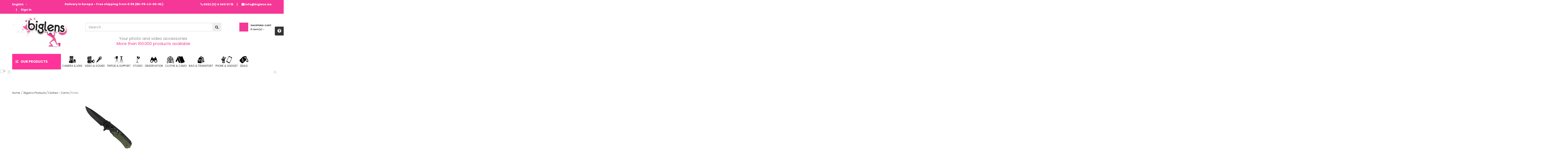

--- FILE ---
content_type: text/html; charset=utf-8
request_url: https://www.biglens.be/en/1669-knife
body_size: 54423
content:
<!DOCTYPE HTML> <!--[if lt IE 7]><html class="no-js lt-ie9 lt-ie8 lt-ie7" lang="en-gb"><![endif]--> <!--[if IE 7]><html class="no-js lt-ie9 lt-ie8 ie7" lang="en-gb"><![endif]--> <!--[if IE 8]><html class="no-js lt-ie9 ie8" lang="en-gb"><![endif]--> <!--[if gt IE 8]><html class="no-js ie9" lang="en-gb"><![endif]--><html lang="en-gb"><head><meta charset="utf-8" /><title>Knife - Big Lens Photo - Video - Multimedia</title><meta name="description" content=" " /><meta name="generator" content="PrestaShop" /><meta name="robots" content="index,follow" /><meta name="viewport" content="width=device-width, minimum-scale=0.25, maximum-scale=1.6, initial-scale=1.0" /><meta name="apple-mobile-web-app-capable" content="yes" /><link rel="icon" type="image/vnd.microsoft.icon" href="/img/favicon-2.ico?1729176317" /><link rel="shortcut icon" type="image/x-icon" href="/img/favicon-2.ico?1729176317" /><link rel="stylesheet" href="https://www.biglens.be/themes/owl_biglens/cache/v_174_1eb577177374f89770ced9a54f5c196d_all.css" type="text/css" media="all" /> 
<script type="text/javascript"></script> <link href="https://fonts.googleapis.com/css?family=Poppins:300,400,500,600,700&amp;subset=devanagari,latin-ext" rel="stylesheet"><link href='https://fonts.googleapis.com/css?family=Playfair+Display:400,400italic,700' rel='stylesheet' type='text/css'><!--[if IE 8]> 
<script src="https://oss.maxcdn.com/libs/html5shiv/3.7.0/html5shiv.js"></script> 
<script src="https://oss.maxcdn.com/libs/respond.js/1.3.0/respond.min.js"></script> <![endif]--> 
<script type="text/javascript" src="/modules/blockwishlist/js/ajax-wishlist.js"></script>   </head><body id="category" class="category category-1669 category-knife hide-left-column hide-right-column lang_en"><div id="page"><div class="header-container clearfix"> <header id="header"><div class="nav"><div class="container"><div> <nav><div class="shop-contact"><div class="shop-phone"> <a href="tel:0032 (0) 4 340 01 15"><strong>0032 (0) 4 340 01 15</strong></a></div><div class="shop-mail"> <a href="mailto:info@biglens.be">info@biglens.be</a></div></div><div id="languages-block-top" class="languages-block"><div class="current"> <span> English </span></div><ul id="first-languages" class="languages-block_ul toogle_content"><li > <a href="https://www.biglens.be/fr/1669-couteau" title="Français (French)"> <span>Français</span> </a></li><li > <a href="https://www.biglens.be/nl/1669-knife" title="Dutch"> <span>Dutch</span> </a></li><li class="selected"> <span>English</span></li></ul></div><p class="my-free-shipping"><span><span>Delivery in Europa - Free shipping from € 99 (BE-FR-LU-DE-NL)</span></span></p><div id="dyn696c2e4ca1485" class="dynhook pc_displayNav_27" data-module="27" data-hook="displayNav" data-hooktype="m" data-hookargs="altern=3^"><div class="loadingempty"></div><div class="header_wishlist_link hidden-xs"> <a href="https://www.biglens.be/en/module/blockwishlist/mywishlist" title="Wishlist" rel="nofollow"> <span>Wishlist</span> </a></div><div class="header_user_info"> <a class="login" href="https://www.biglens.be/en/mon-compte" rel="nofollow" title="Log in to your customer account"> Sign in </a></div></div></nav></div></div></div><div class="header-top"><div class="container"><div id="header_logo"><div class="icon_menu visible-xs"> <a href="javascript:void(0);" data-toggle="tooltip" data-placement="top" title="All Category"><span>icon</span></a></div> <a href="https://www.biglens.be/" title="Big Lens Photo - Video - Multimedia"> <img class="logo img-responsive" src="https://www.biglens.be/img/big-lens-logo-14926812462.jpg" alt="Big Lens Photo - Video - Multimedia"/> </a></div><div id="search_block_top" class="col-sm-6 col-md-7"><form id="searchbox" method="get" action="//www.biglens.be/en/recherche" > <input type="hidden" name="controller" value="search" /> <input type="hidden" name="orderby" value="position" /> <input type="hidden" name="orderway" value="desc" /> <input class="search_query form-control" type="text" id="search_query_top" name="search_query" placeholder="Search" value="" /> <button type="submit" name="submit_search" class="btn btn-default button-search"> <span>Search</span> </button></form> <br /> <span class="slogan slogan1">Your photo and video accessories</span><br/><span class="slogan slogan2"><a href="https://www.biglens.be/en/content/10-A-propos">More than 100.000 products available</a></span></div><div id="dyn696c2e4c26174" class="dynhook pc_displayTop_194" data-module="194" data-hook="displayTop" data-hooktype="m" data-hookargs="altern=1^"><div class="loadingempty"></div></div><div class="shopping_cart_top"><div class="shopping_cart"><div class="out-cart"> <a class="cart-empty" href="https://www.biglens.be/en/commande-rapide" title="View my shopping cart" rel="nofollow"> <i class="fa fa-shopping-basket shopping-cart"></i><div class="owl-cart"><p class="cart-title">Shopping Cart</p><div class="g_ajax_cart_quantity"> <span class="ajax_cart_quantity no-item-mobile">0</span> <span class="ajax_cart_product_txte">Item(s) - </span> <span class="ajax_cart_total"> €0.00 </span> <span class="ajax_cart_product_txt_s unvisible hidden">Items</span></div> <span class="ajax_cart_no_product">0</span></div> </a></div><div class="cart_block block exclusive"><div class="block_content"><div class="cart_block_list"><p class="cart_block_no_products"> No products</p><div class="cart-prices"><div class="cart-prices-line first-line"> <span class="title-cart-prices" class="unvisible"> Shipping </span> <span class="price cart_block_shipping_cost ajax_cart_shipping_cost unvisible"> To be determined </span></div><div class="cart-prices-line last-line"> <span class="title-cart-prices title-cart-prices-total">Total</span> <span class="price cart_block_total ajax_block_cart_total">0,00 €</span></div></div><p class="cart-buttons"> <a id="button_order_cart" class="btn btn-default button button-small" href="https://www.biglens.be/en/commande-rapide" title="Check out" rel="nofollow"> <span> Check out<i class="icon-chevron-right right"></i> </span> </a></p></div></div></div></div></div><div id="layer_cart"><div class="clearfix"><div class="layer_cart_product col-xs-12 col-md-6"> <span class="cross" title="Close window"></span> <span class="title"> <i class="icon-check-circle"></i>Product successfully added to your shopping cart </span><div class="product-image-container layer_cart_img"></div><div class="layer_cart_product_info"> <span id="layer_cart_product_title" class="product-name"></span> <span id="layer_cart_product_attributes"></span><div> <strong class="dark">Quantity</strong> <span id="layer_cart_product_quantity"></span></div><div> <strong class="dark">Total</strong> <span id="layer_cart_product_price"></span></div></div></div><div class="layer_cart_cart col-xs-12 col-md-6"> <span class="title"> <span class="ajax_cart_product_txt_s unvisible"> There are <span class="ajax_cart_quantity">0</span> items in your cart. </span> <span class="ajax_cart_product_txt "> There is 1 item in your cart. </span> </span><div class="layer_cart_row fisrt"> <strong class="dark"> Total products </strong> <span class="ajax_block_products_total"> </span></div><div class="layer_cart_row"> <strong class="dark unvisible"> Total shipping&nbsp; </strong> <span class="ajax_cart_shipping_cost unvisible"> To be determined </span></div><div class="layer_cart_row grand_total"> <strong class="dark"> Total </strong> <span class="ajax_block_cart_total"> </span></div><div class="button-container"> <span class="continue btn btn-default button exclusive-medium" title="Continue shopping"> <span> <i class="icon-chevron-left left"></i>Continue shopping </span> </span> <a class="btn btn-default button button-medium" href="https://www.biglens.be/en/commande-rapide" title="Proceed to checkout" rel="nofollow"> <span> Proceed to checkout<i class="icon-chevron-right right"></i> </span> </a></div></div></div><div class="crossseling"></div></div><div class="layer_cart_overlay"></div><div class="iqitmegamenu-wrapper col-xs-12 cbp-hor-width-0 clearfix"><div id="iqitmegamenu-horizontal" class="iqitmegamenu cbp-nosticky " role="navigation"><div class="cbp-vertical-on-top cbp-homepage-expanded"> <nav id="cbp-hrmenu1" class="cbp-hrmenu cbp-vertical cbp-submenu-notarrowed cbp-submenu-notarrowed "><div class="cbp-vertical-title"><i class="icon fa icon-bars cbp-iconbars"></i>Our products</div><ul><li class="cbp-hrmenu-tab cbp-hrmenu-tab-159 "> <a href="https://www.biglens.be/en/fabricants" onclick="" > <span>Brands</span> <i class="icon fa icon-angle-right cbp-submenu-aindicator"></i> </a><div class="cbp-hrsub-wrapper"><div class="cbp-hrsub col-xs-12"><div class="cbp-triangle-container"><div class="cbp-triangle-left"></div><div class="cbp-triangle-left-back"></div></div><div class="cbp-hrsub-inner"><div class="row menu_row menu-element first_rows menu-element-id-1"><div class="col-xs-1 cbp-menu-column cbp-menu-element menu-element-id-7 " ><div class="cbp-menu-column-inner"><ul class="cbp-links cbp-category-tree"><li ><div class="cbp-category-link-w"><a href="https://www.biglens.be/en/1329-solutions">9.Solutions</a></div></li><li ><div class="cbp-category-link-w"><a href="https://www.biglens.be/en/741-3-legged-thing"> 3 Legged Thing</a></div></li><li ><div class="cbp-category-link-w"><a href="https://www.biglens.be/en/1203-without-brand">WITHOUT BRAND</a></div></li></ul></div></div><div class="col-xs-1 cbp-menu-column cbp-menu-element menu-element-id-8 " ><div class="cbp-menu-column-inner"><ul class="cbp-links cbp-category-tree"><li ><div class="cbp-category-link-w"><a href="https://www.biglens.be/en/1790-accsoon">Accsoon</a></div></li><li ><div class="cbp-category-link-w"><a href="https://www.biglens.be/en/1371-angelbird">AngelBird</a></div></li><li ><div class="cbp-category-link-w"><a href="https://www.biglens.be/en/805-aircell">Aircell</a></div></li><li ><div class="cbp-category-link-w"><a href="https://www.biglens.be/en/1338-airturn">AirTurn</a></div></li><li ><div class="cbp-category-link-w"><a href="https://www.biglens.be/en/1859-akg">AKG</a></div></li><li ><div class="cbp-category-link-w"><a href="https://www.biglens.be/en/867-ameristep">Ameristep</a></div></li><li ><div class="cbp-category-link-w"><a href="https://www.biglens.be/en/1847-alpha-photonics">Alpha Photonics</a></div></li><li ><div class="cbp-category-link-w"><a href="https://www.biglens.be/en/1860-a-p">A-P</a></div></li><li ><div class="cbp-category-link-w"><a href="https://www.biglens.be/en/843-arri">Arri</a></div></li><li ><div class="cbp-category-link-w"><a href="https://www.biglens.be/en/903-artistes-artisans">Artistes &amp; Artisans</a></div></li><li ><div class="cbp-category-link-w"><a href="https://www.biglens.be/en/1514-autocue">Autocue</a></div></li><li ><div class="cbp-category-link-w"><a href="https://www.biglens.be/en/902-atomos">Atomos</a></div></li><li ><div class="cbp-category-link-w"><a href="https://www.biglens.be/en/1915-atmosphere-aerosol">Atmosphere Aerosol</a></div></li></ul></div></div><div class="col-xs-2 cbp-menu-column cbp-menu-element menu-element-id-9 " ><div class="cbp-menu-column-inner"><ul class="cbp-links cbp-category-tree"><li ><div class="cbp-category-link-w"><a href="https://www.biglens.be/en/812-beachtek">Beachtek</a></div></li><li ><div class="cbp-category-link-w"><a href="https://www.biglens.be/en/1825-bering-optics">Bering Optics</a></div></li><li ><div class="cbp-category-link-w"><a href="https://www.biglens.be/en/1339-beyerdynamic">Beyerdynamic</a></div></li><li ><div class="cbp-category-link-w"><a href="https://www.biglens.be/en/498-benro">Benro</a></div></li><li ><div class="cbp-category-link-w"><a href="https://www.biglens.be/en/627-billingham">Billingham</a></div></li><li ><div class="cbp-category-link-w"><a href="https://www.biglens.be/en/861-blackmagic-design">Blackmagic Design</a></div></li><li ><div class="cbp-category-link-w"><a href="https://www.biglens.be/en/1896-black-rapid">Black Rapid</a></div></li><li ><div class="cbp-category-link-w"><a href="https://www.biglens.be/en/1070-boling">Boling</a></div></li><li ><div class="cbp-category-link-w"><a href="https://www.biglens.be/en/1322-brinno">Brinno</a></div></li><li ><div class="cbp-category-link-w"><a href="https://www.biglens.be/en/1361-boya">Boya</a></div></li><li ><div class="cbp-category-link-w"><a href="https://www.biglens.be/en/814-bon">Bon</a></div></li><li ><div class="cbp-category-link-w"><a href="https://www.biglens.be/en/1887-broncolor">Broncolor </a></div></li><li ><div class="cbp-category-link-w"><a href="https://www.biglens.be/en/1838-browning">Browning</a></div></li><li ><div class="cbp-category-link-w"><a href="https://www.biglens.be/en/1335-bushnell">Bushnell</a></div></li><li ><div class="cbp-category-link-w"><a href="https://www.biglens.be/en/1545-buteo-photo-gear">Buteo Photo Gear</a></div></li><li ><div class="cbp-category-link-w"><a href="https://www.biglens.be/en/1317-bw">B+W</a></div></li><li ><div class="cbp-category-link-w"><a href="https://www.biglens.be/en/1872-bw-case">B&amp;W Case</a></div></li></ul></div></div><div class="col-xs-2 cbp-menu-column cbp-menu-element menu-element-id-6 " ><div class="cbp-menu-column-inner"><ul class="cbp-links cbp-category-tree"><li ><div class="cbp-category-link-w"><a href="https://www.biglens.be/en/859-came">Came</a></div></li><li ><div class="cbp-category-link-w"><a href="https://www.biglens.be/en/1291-camlink">Camlink</a></div></li><li ><div class="cbp-category-link-w"><a href="https://www.biglens.be/en/1353-canford">Canford</a></div></li><li ><div class="cbp-category-link-w"><a href="https://www.biglens.be/en/917-camranger">CamRanger</a></div></li><li ><div class="cbp-category-link-w"><a href="https://www.biglens.be/en/618-carry-speed">Carry Speed</a></div></li><li ><div class="cbp-category-link-w"><a href="https://www.biglens.be/en/1354-cineroid">Cineroid</a></div></li><li ><div class="cbp-category-link-w"><a href="https://www.biglens.be/en/1555-caruba">Caruba</a></div></li><li ><div class="cbp-category-link-w"><a href="https://www.biglens.be/en/1755-camrock">Camrock</a></div></li><li ><div class="cbp-category-link-w"><a href="https://www.biglens.be/en/1674-camosystems">CamoSystems</a></div></li><li ><div class="cbp-category-link-w"><a href="https://www.biglens.be/en/626-canon">Canon</a></div></li><li ><div class="cbp-category-link-w"><a href="https://www.biglens.be/en/1668-chasing-innovation">Chasing Innovation</a></div></li><li ><div class="cbp-category-link-w"><a href="https://www.biglens.be/en/1726-cokin">Cokin</a></div></li><li ><div class="cbp-category-link-w"><a href="https://www.biglens.be/en/1786-commlite">Commlite</a></div></li><li ><div class="cbp-category-link-w"><a href="https://www.biglens.be/en/1765-condor">Condor</a></div></li><li ><div class="cbp-category-link-w"><a href="https://www.biglens.be/en/1359-const">Const</a></div></li><li ><div class="cbp-category-link-w"><a href="https://www.biglens.be/en/1546-cotton-carrier">Cotton Carrier</a></div></li><li ><div class="cbp-category-link-w"><a href="https://www.biglens.be/en/783-colorama">Colorama</a></div></li><li ><div class="cbp-category-link-w"><a href="https://www.biglens.be/en/1658-cullmann">Cullmann</a></div></li><li ><div class="cbp-category-link-w"><a href="https://www.biglens.be/en/738-custom-brackets">Custom Brackets</a></div></li></ul></div></div><div class="col-xs-2 cbp-menu-column cbp-menu-element menu-element-id-5 " ><div class="cbp-menu-column-inner"><ul class="cbp-links cbp-category-tree"><li ><div class="cbp-category-link-w"><a href="https://www.biglens.be/en/733-datacolor">Datacolor</a></div></li><li ><div class="cbp-category-link-w"><a href="https://www.biglens.be/en/1631-datavideo">DataVideo</a></div></li><li ><div class="cbp-category-link-w"><a href="https://www.biglens.be/en/660-delta">Delta</a></div></li><li ><div class="cbp-category-link-w"><a href="https://www.biglens.be/en/1715-deerhunter">Deerhunter</a></div></li><li ><div class="cbp-category-link-w"><a href="https://www.biglens.be/en/1273-dji">DJI</a></div></li><li ><div class="cbp-category-link-w"><a href="https://www.biglens.be/en/1319-dorr">Dorr</a></div></li><li ><div class="cbp-category-link-w"><a href="https://www.biglens.be/en/563-easycover">EasyCover</a></div></li><li ><div class="cbp-category-link-w"><a href="https://www.biglens.be/en/1742-eckla">Eckla</a></div></li><li ><div class="cbp-category-link-w"><a href="https://www.biglens.be/en/1678-edelkrone">Edelkrone</a></div></li><li ><div class="cbp-category-link-w"><a href="https://www.biglens.be/en/1449-eizo">Eizo</a></div></li><li ><div class="cbp-category-link-w"><a href="https://www.biglens.be/en/1819-elgato">Elgato</a></div></li><li ><div class="cbp-category-link-w"><a href="https://www.biglens.be/en/864-elinchrom">Elinchrom</a></div></li><li ><div class="cbp-category-link-w"><a href="https://www.biglens.be/en/1866-enlaps">Enlaps</a></div></li><li ><div class="cbp-category-link-w"><a href="https://www.biglens.be/en/1886-epson">Epson</a></div></li><li ><div class="cbp-category-link-w"><a href="https://www.biglens.be/en/1224-explorer-cases">Explorer Cases</a></div></li></ul></div></div><div class="col-xs-1 cbp-menu-column cbp-menu-element menu-element-id-2 " ><div class="cbp-menu-column-inner"><ul class="cbp-links cbp-category-tree"><li ><div class="cbp-category-link-w"><a href="https://www.biglens.be/en/1303-flm">FLM</a></div></li><li ><div class="cbp-category-link-w"><a href="https://www.biglens.be/en/1129-falconeyes">FalconEyes</a></div></li><li ><div class="cbp-category-link-w"><a href="https://www.biglens.be/en/1512-fostex">Fostex</a></div></li><li ><div class="cbp-category-link-w"><a href="https://www.biglens.be/en/1289-fotodiox">Fotodiox</a></div></li><li ><div class="cbp-category-link-w"><a href="https://www.biglens.be/en/1355-fxlion">FXLion</a></div></li><li ><div class="cbp-category-link-w"><a href="https://www.biglens.be/en/1320-fujifilm">Fujifilm</a></div></li><li ><div class="cbp-category-link-w"><a href="https://www.biglens.be/en/669-genesis">Genesis</a></div></li><li ><div class="cbp-category-link-w"><a href="https://www.biglens.be/en/509-ggs">Ggs</a></div></li><li ><div class="cbp-category-link-w"><a href="https://www.biglens.be/en/496-gigapan">Gigapan</a></div></li><li ><div class="cbp-category-link-w"><a href="https://www.biglens.be/en/576-gitzo">Gitzo</a></div></li><li ><div class="cbp-category-link-w"><a href="https://www.biglens.be/en/809-glidecam">Glidecam</a></div></li><li ><div class="cbp-category-link-w"><a href="https://www.biglens.be/en/1367-gopro">GoPro</a></div></li><li ><div class="cbp-category-link-w"><a href="https://www.biglens.be/en/501-godox">Godox</a></div></li><li ><div class="cbp-category-link-w"><a href="https://www.biglens.be/en/1870-gpo">GPO</a></div></li><li ><div class="cbp-category-link-w"><a href="https://www.biglens.be/en/1663-grip-gear">Grip Gear</a></div></li><li ><div class="cbp-category-link-w"><a href="https://www.biglens.be/en/1360-gudsenmoza">GudsenMoza</a></div></li><li ><div class="cbp-category-link-w"><a href="https://www.biglens.be/en/1737-gura-gear">Gura Gear</a></div></li></ul></div></div><div class="col-xs-1 cbp-menu-column cbp-menu-element menu-element-id-10 " ><div class="cbp-menu-column-inner"> <span class="cbp-column-title transition-300">H - I - J </span><ul class="cbp-links cbp-category-tree"><li ><div class="cbp-category-link-w"><a href="https://www.biglens.be/en/1150-hague">Hague</a></div></li><li ><div class="cbp-category-link-w"><a href="https://www.biglens.be/en/511-haida">Haida</a></div></li><li ><div class="cbp-category-link-w"><a href="https://www.biglens.be/en/1276-handevision">HandeVision</a></div></li><li ><div class="cbp-category-link-w"><a href="https://www.biglens.be/en/679-hoodman">Hoodman</a></div></li><li ><div class="cbp-category-link-w"><a href="https://www.biglens.be/en/495-hoya">Hoya</a></div></li><li ><div class="cbp-category-link-w"><a href="https://www.biglens.be/en/1829-ilford">Ilford</a></div></li><li ><div class="cbp-category-link-w"><a href="https://www.biglens.be/en/1191-induro">Induro</a></div></li><li ><div class="cbp-category-link-w"><a href="https://www.biglens.be/en/1785-insta360">Insta360</a></div></li><li ><div class="cbp-category-link-w"><a href="https://www.biglens.be/en/577-interfit">Interfit</a></div></li><li ><div class="cbp-category-link-w"><a href="https://www.biglens.be/en/1358-ikan">Ikan</a></div></li><li ><div class="cbp-category-link-w"><a href="https://www.biglens.be/en/1641-irix">Irix</a></div></li><li ><div class="cbp-category-link-w"><a href="https://www.biglens.be/en/1333-jinbei">Jinbei</a></div></li><li ><div class="cbp-category-link-w"><a href="https://www.biglens.be/en/1717-jobo">Jobo</a></div></li><li ><div class="cbp-category-link-w"><a href="https://www.biglens.be/en/1444-joby">Joby</a></div></li><li ><div class="cbp-category-link-w"><a href="https://www.biglens.be/en/1197-jjc">JJC</a></div></li><li ><div class="cbp-category-link-w"><a href="https://www.biglens.be/en/494-jobu-design">Jobu Design</a></div></li><li ><div class="cbp-category-link-w"><a href="https://www.biglens.be/en/956-jupio">Jupio</a></div></li><li ><div class="cbp-category-link-w"><a href="https://www.biglens.be/en/503-jyc">JYC</a></div></li></ul></div></div><div class="col-xs-2 cbp-menu-column cbp-menu-element menu-element-id-13 " ><div class="cbp-menu-column-inner"> <span class="cbp-column-title transition-300">K </span><ul class="cbp-links cbp-category-tree"><li ><div class="cbp-category-link-w"><a href="https://www.biglens.be/en/1749-kaiser">Kaiser</a></div></li><li ><div class="cbp-category-link-w"><a href="https://www.biglens.be/en/1587-kandao">Kandao</a></div></li><li ><div class="cbp-category-link-w"><a href="https://www.biglens.be/en/1907-kase">Kase</a></div></li><li ><div class="cbp-category-link-w"><a href="https://www.biglens.be/en/1666-kenko">Kenko</a></div></li><li ><div class="cbp-category-link-w"><a href="https://www.biglens.be/en/1651-kenro-kenair">Kenro / Kenair</a></div></li><li ><div class="cbp-category-link-w"><a href="https://www.biglens.be/en/780-kessler">Kessler</a></div></li><li ><div class="cbp-category-link-w"><a href="https://www.biglens.be/en/1653-key-lite">Key Lite</a></div></li><li ><div class="cbp-category-link-w"><a href="https://www.biglens.be/en/1903-kf-concept">K&amp;F Concept</a></div></li><li ><div class="cbp-category-link-w"><a href="https://www.biglens.be/en/1199-kipon">Kipon</a></div></li><li ><div class="cbp-category-link-w"><a href="https://www.biglens.be/en/681-kiwi">Kiwi</a></div></li><li ><div class="cbp-category-link-w"><a href="https://www.biglens.be/en/1428-kodak">Kodak</a></div></li><li ><div class="cbp-category-link-w"><a href="https://www.biglens.be/en/1638-kowa">Kowa</a></div></li><li ><div class="cbp-category-link-w"><a href="https://www.biglens.be/en/1352-konig-meyer">König &amp; Meyer</a></div></li><li ><div class="cbp-category-link-w"><a href="https://www.biglens.be/en/873-konig">Konig</a></div></li><li ><div class="cbp-category-link-w"><a href="https://www.biglens.be/en/1383-kooka">Kooka</a></div></li><li ><div class="cbp-category-link-w"><a href="https://www.biglens.be/en/1169-konova">Konova</a></div></li></ul></div></div></div><div class="row menu_row menu-element first_rows menu-element-id-25"><div class="col-xs-2 cbp-menu-column cbp-menu-element menu-element-id-15 " ><div class="cbp-menu-column-inner"><ul class="cbp-links cbp-category-tree"><li ><div class="cbp-category-link-w"><a href="https://www.biglens.be/en/1314-lanparte">Lanparte</a></div></li><li ><div class="cbp-category-link-w"><a href="https://www.biglens.be/en/1640-laowa">Laowa</a></div></li><li ><div class="cbp-category-link-w"><a href="https://www.biglens.be/en/755-larmor">Larmor</a></div></li><li ><div class="cbp-category-link-w"><a href="https://www.biglens.be/en/807-lastolite">Lastolite</a></div></li><li ><div class="cbp-category-link-w"><a href="https://www.biglens.be/en/639-leica">Leica</a></div></li><li ><div class="cbp-category-link-w"><a href="https://www.biglens.be/en/1682-lexar">Lexar</a></div></li><li ><div class="cbp-category-link-w"><a href="https://www.biglens.be/en/1300-lee-filters">LEE Filters</a></div></li><li ><div class="cbp-category-link-w"><a href="https://www.biglens.be/en/497-lenscoat">Lenscoat</a></div></li><li ><div class="cbp-category-link-w"><a href="https://www.biglens.be/en/1798-leofoto">Leofoto</a></div></li><li ><div class="cbp-category-link-w"><a href="https://www.biglens.be/en/1455-livestream">Livestream</a></div></li><li ><div class="cbp-category-link-w"><a href="https://www.biglens.be/en/1442-linkstar">Linkstar</a></div></li><li ><div class="cbp-category-link-w"><a href="https://www.biglens.be/en/1862-litra">Litra</a></div></li><li ><div class="cbp-category-link-w"><a href="https://www.biglens.be/en/1350-lockcircle">LockCircle</a></div></li><li ><div class="cbp-category-link-w"><a href="https://www.biglens.be/en/1822-logitech">Logitech</a></div></li><li ><div class="cbp-category-link-w"><a href="https://www.biglens.be/en/1268-lowepro">Lowepro</a></div></li></ul></div></div><div class="col-xs-1 cbp-menu-column cbp-menu-element menu-element-id-16 " ><div class="cbp-menu-column-inner"><ul class="cbp-links cbp-category-tree"><li ><div class="cbp-category-link-w"><a href="https://www.biglens.be/en/1356-magmod">MagMod</a></div></li><li ><div class="cbp-category-link-w"><a href="https://www.biglens.be/en/1131-macwet">MacWet</a></div></li><li ><div class="cbp-category-link-w"><a href="https://www.biglens.be/en/1330-marrex">Marrex</a></div></li><li class="cbp-hrsub-haslevel2"><div class="cbp-category-link-w"><a href="https://www.biglens.be/en/612-manfrotto">Manfrotto</a><ul class="cbp-hrsub-level2"><li ><div class="cbp-category-link-w"> <a href="https://www.biglens.be/en/1071-manfrotto-tripods-057">MANFROTTO Tripods 057</a></div></li><li ><div class="cbp-category-link-w"> <a href="https://www.biglens.be/en/1072-manfrotto-trepieds-055">MANFROTTO Tr&eacute;pieds 055</a></div></li><li ><div class="cbp-category-link-w"> <a href="https://www.biglens.be/en/1073-manfrotto-trepieds-190">MANFROTTO Tr&eacute;pieds 190</a></div></li><li ><div class="cbp-category-link-w"> <a href="https://www.biglens.be/en/1081-manfrotto-trepieds-290">MANFROTTO Tr&eacute;pieds 290</a></div></li><li ><div class="cbp-category-link-w"> <a href="https://www.biglens.be/en/1082-manfrotto-trepieds-390">MANFROTTO Tr&eacute;pieds 390</a></div></li><li ><div class="cbp-category-link-w"> <a href="https://www.biglens.be/en/1084-manfrotto-trepieds-nature">MANFROTTO Tr&eacute;pieds NATURE</a></div></li><li ><div class="cbp-category-link-w"> <a href="https://www.biglens.be/en/1083-manfrotto-trepieds-neotec">MANFROTTO Tr&eacute;pieds NEOTEC</a></div></li><li ><div class="cbp-category-link-w"> <a href="https://www.biglens.be/en/1085-manfrotto-trepieds-hybride-photovideo">MANFROTTO Tr&eacute;pieds Hybride Photo/Vid&eacute;o</a></div></li><li ><div class="cbp-category-link-w"> <a href="https://www.biglens.be/en/1080-manfrotto-trepieds-studio">MANFROTTO Tr&eacute;pieds Studio</a></div></li><li ><div class="cbp-category-link-w"> <a href="https://www.biglens.be/en/1087-manfrotto-trepieds-pixi">MANFROTTO Tr&eacute;pieds PIXI</a></div></li><li ><div class="cbp-category-link-w"> <a href="https://www.biglens.be/en/1086-manfrotto-support-pocket">MANFROTTO Support Pocket</a></div></li><li ><div class="cbp-category-link-w"> <a href="https://www.biglens.be/en/1074-manfrotto-kit-photo-cine">MANFROTTO Kit Photo-Cine</a></div></li><li ><div class="cbp-category-link-w"> <a href="https://www.biglens.be/en/1147-manfrotto-trepieds-jambes-monotubes-mpro">MANFROTTO Tr&eacute;pieds Jambes Monotubes Mpro</a></div></li><li ><div class="cbp-category-link-w"> <a href="https://www.biglens.be/en/1148-manfrotto-trepieds-jambes-tandem">MANFROTTO Tr&eacute;pieds Jambes Tandem</a></div></li><li ><div class="cbp-category-link-w"> <a href="https://www.biglens.be/en/1141-manfrotto-rotules-classiques">MANFROTTO Rotules Classiques</a></div></li><li ><div class="cbp-category-link-w"> <a href="https://www.biglens.be/en/1075-manfrotto-3d-head">MANFROTTO 3D Head</a></div></li><li ><div class="cbp-category-link-w"> <a href="https://www.biglens.be/en/1145-manfrotto-rotules-hydrostatiques">MANFROTTO Rotules Hydrostatiques</a></div></li><li ><div class="cbp-category-link-w"> <a href="https://www.biglens.be/en/1088-manfrotto-rotules-054">MANFROTTO Rotules 054</a></div></li><li ><div class="cbp-category-link-w"> <a href="https://www.biglens.be/en/1089-manfrotto-rotules-055">MANFROTTO Rotules 055</a></div></li><li ><div class="cbp-category-link-w"> <a href="https://www.biglens.be/en/1090-manfrotto-rotules-057">MANFROTTO Rotules 057</a></div></li><li ><div class="cbp-category-link-w"> <a href="https://www.biglens.be/en/1076-manfrotto-rotules-panoramiques">MANFROTTO Rotules Panoramiques</a></div></li><li ><div class="cbp-category-link-w"> <a href="https://www.biglens.be/en/1077-manfrotto-rotules-photo-cine">MANFROTTO Rotules Photo-Cine</a></div></li><li ><div class="cbp-category-link-w"> <a href="https://www.biglens.be/en/1078-manfrotto-rotules-micrometriques">MANFROTTO Rotules Microm&eacute;triques</a></div></li><li ><div class="cbp-category-link-w"> <a href="https://www.biglens.be/en/1143-manfrotto-rotules-joystick">MANFROTTO Rotules Joystick</a></div></li><li ><div class="cbp-category-link-w"> <a href="https://www.biglens.be/en/1142-manfrotto-rotules-tilt">MANFROTTO Rotules tilt</a></div></li><li ><div class="cbp-category-link-w"> <a href="https://www.biglens.be/en/1144-manfrotto-rotules-2d">MANFROTTO Rotules 2D</a></div></li><li ><div class="cbp-category-link-w"> <a href="https://www.biglens.be/en/1146-manfrotto-rotules-pro">MANFROTTO Rotules Pro</a></div></li><li ><div class="cbp-category-link-w"> <a href="https://www.biglens.be/en/1079-manfrotto-monopodes-fluide">MANFROTTO Monopodes Fluide</a></div></li><li ><div class="cbp-category-link-w"> <a href="https://www.biglens.be/en/1378-manfrotto-nitrotech">MANFROTTO Nitrotech</a></div></li></ul></div></li><li ><div class="cbp-category-link-w"><a href="https://www.biglens.be/en/1221-mefoto">MeFoto</a></div></li><li ><div class="cbp-category-link-w"><a href="https://www.biglens.be/en/1240-matin">Matin</a></div></li><li ><div class="cbp-category-link-w"><a href="https://www.biglens.be/en/1895-maxima">Maxima</a></div></li><li ><div class="cbp-category-link-w"><a href="https://www.biglens.be/en/1321-meike">Meike</a></div></li><li ><div class="cbp-category-link-w"><a href="https://www.biglens.be/en/1288-micnova">Micnova</a></div></li><li ><div class="cbp-category-link-w"><a href="https://www.biglens.be/en/1864-miggo">Miggo</a></div></li><li ><div class="cbp-category-link-w"><a href="https://www.biglens.be/en/1496-mil-tec">Mil-Tec</a></div></li><li ><div class="cbp-category-link-w"><a href="https://www.biglens.be/en/1853-mindshift-gear">Mindshift Gear</a></div></li><li ><div class="cbp-category-link-w"><a href="https://www.biglens.be/en/622-minox">Minox</a></div></li><li ><div class="cbp-category-link-w"><a href="https://www.biglens.be/en/1234-miops">Miops</a></div></li><li ><div class="cbp-category-link-w"><a href="https://www.biglens.be/en/1446-motorola">Motorola</a></div></li><li class="cbp-hrsub-haslevel2"><div class="cbp-category-link-w"><a href="https://www.biglens.be/en/1474-mitsubishi-electric">Mitsubishi Electric</a><ul class="cbp-hrsub-level2"><li ><div class="cbp-category-link-w"> <a href="https://www.biglens.be/en/1475-unibind">Unibind</a></div></li></ul></div></li><li ><div class="cbp-category-link-w"><a href="https://www.biglens.be/en/1475-unibind">Unibind</a></div></li><li ><div class="cbp-category-link-w"><a href="https://www.biglens.be/en/1517-movo">Movo</a></div></li><li ><div class="cbp-category-link-w"><a href="https://www.biglens.be/en/1259-mola">Mola</a></div></li></ul></div></div><div class="col-xs-1 cbp-menu-column cbp-menu-element menu-element-id-17 " ><div class="cbp-menu-column-inner"><ul class="cbp-links cbp-category-tree"><li ><div class="cbp-category-link-w"><a href="https://www.biglens.be/en/1215-nanguang">Nanguang</a></div></li><li ><div class="cbp-category-link-w"><a href="https://www.biglens.be/en/1792-nanlite">Nanlite</a></div></li><li ><div class="cbp-category-link-w"><a href="https://www.biglens.be/en/1294-nebula">Nebula</a></div></li><li ><div class="cbp-category-link-w"><a href="https://www.biglens.be/en/757-nero">Nero</a></div></li><li ><div class="cbp-category-link-w"><a href="https://www.biglens.be/en/1751-newell">Newell</a></div></li><li ><div class="cbp-category-link-w"><a href="https://www.biglens.be/en/580-nicefoto">NiceFoto</a></div></li><li ><div class="cbp-category-link-w"><a href="https://www.biglens.be/en/625-nikon">Nikon</a></div></li><li ><div class="cbp-category-link-w"><a href="https://www.biglens.be/en/1128-nikwax">Nikwax</a></div></li><li ><div class="cbp-category-link-w"><a href="https://www.biglens.be/en/1364-novoflex">Novoflex</a></div></li><li ><div class="cbp-category-link-w"><a href="https://www.biglens.be/en/1783-nisi">Nisi</a></div></li><li ><div class="cbp-category-link-w"><a href="https://www.biglens.be/en/695-nissin">Nissin</a></div></li><li ><div class="cbp-category-link-w"><a href="https://www.biglens.be/en/1917-nitecore">Nitecore</a></div></li><li ><div class="cbp-category-link-w"><a href="https://www.biglens.be/en/898-nowsonic">Nowsonic</a></div></li></ul></div></div><div class="col-xs-1 cbp-menu-column cbp-menu-element menu-element-id-18 " ><div class="cbp-menu-column-inner"><ul class="cbp-links cbp-category-tree"><li ><div class="cbp-category-link-w"><a href="https://www.biglens.be/en/1466-o-connor">O&#039;Connor</a></div></li><li ><div class="cbp-category-link-w"><a href="https://www.biglens.be/en/620-olympus">Olympus</a></div></li><li ><div class="cbp-category-link-w"><a href="https://www.biglens.be/en/675-one">One</a></div></li><li ><div class="cbp-category-link-w"><a href="https://www.biglens.be/en/1913-onion">Onion</a></div></li><li ><div class="cbp-category-link-w"><a href="https://www.biglens.be/en/1626-orangemonkie">Orangemonkie</a></div></li><li ><div class="cbp-category-link-w"><a href="https://www.biglens.be/en/1763-oray">Oray</a></div></li><li ><div class="cbp-category-link-w"><a href="https://www.biglens.be/en/1346-osram">Osram</a></div></li><li ><div class="cbp-category-link-w"><a href="https://www.biglens.be/en/1912-outdoor-club">Outdoor Club</a></div></li></ul></div></div><div class="col-xs-1 cbp-menu-column cbp-menu-element menu-element-id-19 " ><div class="cbp-menu-column-inner"><ul class="cbp-links cbp-category-tree"><li ><div class="cbp-category-link-w"><a href="https://www.biglens.be/en/1585-palette">Palette</a></div></li><li ><div class="cbp-category-link-w"><a href="https://www.biglens.be/en/1621-panasonic">Panasonic</a></div></li><li ><div class="cbp-category-link-w"><a href="https://www.biglens.be/en/1513-pdmovie">PDMovie</a></div></li><li ><div class="cbp-category-link-w"><a href="https://www.biglens.be/en/512-pchood-machood">PcHood / MacHood</a></div></li><li ><div class="cbp-category-link-w"><a href="https://www.biglens.be/en/1210-peak-design">Peak Design</a></div></li><li ><div class="cbp-category-link-w"><a href="https://www.biglens.be/en/633-peli">Peli</a></div></li><li ><div class="cbp-category-link-w"><a href="https://www.biglens.be/en/1681-pgytech">PGYTech</a></div></li><li ><div class="cbp-category-link-w"><a href="https://www.biglens.be/en/492-phottix">Phottix</a></div></li><li ><div class="cbp-category-link-w"><a href="https://www.biglens.be/en/505-pixel">Pixel</a></div></li><li ><div class="cbp-category-link-w"><a href="https://www.biglens.be/en/1789-picture-concept">Picture Concept</a></div></li><li ><div class="cbp-category-link-w"><a href="https://www.biglens.be/en/1882-platypod">Platypod</a></div></li><li ><div class="cbp-category-link-w"><a href="https://www.biglens.be/en/1453-portabrace">PortaBrace</a></div></li><li ><div class="cbp-category-link-w"><a href="https://www.biglens.be/en/1468-polarpro">Polarpro</a></div></li><li ><div class="cbp-category-link-w"><a href="https://www.biglens.be/en/846-profoto">Profoto</a></div></li><li ><div class="cbp-category-link-w"><a href="https://www.biglens.be/en/664-pocketwizard">Pocketwizard</a></div></li><li ><div class="cbp-category-link-w"><a href="https://www.biglens.be/en/1337-prompterplus">PrompterPlus</a></div></li><li ><div class="cbp-category-link-w"><a href="https://www.biglens.be/en/499-promediagear">ProMediaGear</a></div></li><li ><div class="cbp-category-link-w"><a href="https://www.biglens.be/en/1208-puluz">Puluz</a></div></li></ul></div></div><div class="col-xs-1 cbp-menu-column cbp-menu-element menu-element-id-20 " ><div class="cbp-menu-column-inner"><ul class="cbp-links cbp-category-tree"><li ><div class="cbp-category-link-w"><a href="https://www.biglens.be/en/1293-quadralite">Quadralite</a></div></li><li ><div class="cbp-category-link-w"><a href="https://www.biglens.be/en/765-quantuum">Quantuum</a></div></li><li ><div class="cbp-category-link-w"><a href="https://www.biglens.be/en/883-quenox">Quenox</a></div></li><li ><div class="cbp-category-link-w"><a href="https://www.biglens.be/en/1662-ready-rig">Ready Rig</a></div></li><li ><div class="cbp-category-link-w"><a href="https://www.biglens.be/en/1494-removu">Removu</a></div></li><li ><div class="cbp-category-link-w"><a href="https://www.biglens.be/en/524-qihe">Qihe</a></div></li><li ><div class="cbp-category-link-w"><a href="https://www.biglens.be/en/1760-ravpower">RavPower</a></div></li><li ><div class="cbp-category-link-w"><a href="https://www.biglens.be/en/1627-rolux">Rolux</a></div></li><li ><div class="cbp-category-link-w"><a href="https://www.biglens.be/en/1189-ring-light">Ring Light</a></div></li><li ><div class="cbp-category-link-w"><a href="https://www.biglens.be/en/1328-rotolight">Rotolight</a></div></li><li ><div class="cbp-category-link-w"><a href="https://www.biglens.be/en/552-rode">Rode</a></div></li><li ><div class="cbp-category-link-w"><a href="https://www.biglens.be/en/1848-rosco">Rosco</a></div></li><li ><div class="cbp-category-link-w"><a href="https://www.biglens.be/en/1856-rrs-really-right-stuff">RRS (Really Right Stuff)</a></div></li><li ><div class="cbp-category-link-w"><a href="https://www.biglens.be/en/1729-rycote">Rycote</a></div></li></ul></div></div><div class="col-xs-1 cbp-menu-column cbp-menu-element menu-element-id-22 " ><div class="cbp-menu-column-inner"><ul class="cbp-links cbp-category-tree"><li ><div class="cbp-category-link-w"><a href="https://www.biglens.be/en/672-s4gear">S4Gear </a></div></li><li ><div class="cbp-category-link-w"><a href="https://www.biglens.be/en/778-sachtler">Sachtler</a></div></li><li ><div class="cbp-category-link-w"><a href="https://www.biglens.be/en/636-samyang">Samyang</a></div></li><li ><div class="cbp-category-link-w"><a href="https://www.biglens.be/en/1691-sandisk">Sandisk</a></div></li><li ><div class="cbp-category-link-w"><a href="https://www.biglens.be/en/616-scuadra">Scuadra</a></div></li><li ><div class="cbp-category-link-w"><a href="https://www.biglens.be/en/507-seashell">Seashell</a></div></li><li ><div class="cbp-category-link-w"><a href="https://www.biglens.be/en/682-sekonic">Sekonic</a></div></li><li ><div class="cbp-category-link-w"><a href="https://www.biglens.be/en/1840-seissiger">Seissiger</a></div></li><li ><div class="cbp-category-link-w"><a href="https://www.biglens.be/en/1228-sevenoak">Sevenoak</a></div></li><li ><div class="cbp-category-link-w"><a href="https://www.biglens.be/en/1349-shape">Shape</a></div></li><li ><div class="cbp-category-link-w"><a href="https://www.biglens.be/en/970-sennheiser">Sennheiser</a></div></li><li ><div class="cbp-category-link-w"><a href="https://www.biglens.be/en/1348-shoulderpod">ShoulderPod</a></div></li><li ><div class="cbp-category-link-w"><a href="https://www.biglens.be/en/1599-smallhd">SmallHD</a></div></li><li ><div class="cbp-category-link-w"><a href="https://www.biglens.be/en/1451-smallrig">SmallRig</a></div></li><li ><div class="cbp-category-link-w"><a href="https://www.biglens.be/en/1365-smdv">SMDV</a></div></li><li ><div class="cbp-category-link-w"><a href="https://www.biglens.be/en/774-sigma">Sigma</a></div></li><li ><div class="cbp-category-link-w"><a href="https://www.biglens.be/en/1472-silicon-power">Silicon Power</a></div></li><li ><div class="cbp-category-link-w"><a href="https://www.biglens.be/en/924-slr-magic">SLR Magic</a></div></li><li ><div class="cbp-category-link-w"><a href="https://www.biglens.be/en/584-sirui">Sirui</a></div></li><li ><div class="cbp-category-link-w"><a href="https://www.biglens.be/en/1374-sony">Sony</a></div></li><li ><div class="cbp-category-link-w"><a href="https://www.biglens.be/en/674-spider">Spider</a></div></li><li ><div class="cbp-category-link-w"><a href="https://www.biglens.be/en/1824-starblitz">Starblitz</a></div></li><li ><div class="cbp-category-link-w"><a href="https://www.biglens.be/en/1357-studio-king">Studio King</a></div></li><li ><div class="cbp-category-link-w"><a href="https://www.biglens.be/en/493-stealth-gear">Stealth Gear</a></div></li><li ><div class="cbp-category-link-w"><a href="https://www.biglens.be/en/569-sunwayfoto">Sunwayfoto</a></div></li><li ><div class="cbp-category-link-w"><a href="https://www.biglens.be/en/1794-superbee">Superbee</a></div></li><li ><div class="cbp-category-link-w"><a href="https://www.biglens.be/en/1916-superior">Superior</a></div></li><li ><div class="cbp-category-link-w"><a href="https://www.biglens.be/en/663-swivi">Swivi</a></div></li></ul></div></div><div class="col-xs-1 cbp-menu-column cbp-menu-element menu-element-id-23 " ><div class="cbp-menu-column-inner"><ul class="cbp-links cbp-category-tree"><li ><div class="cbp-category-link-w"><a href="https://www.biglens.be/en/1201-tascam">Tascam</a></div></li><li ><div class="cbp-category-link-w"><a href="https://www.biglens.be/en/690-tamron">Tamron</a></div></li><li ><div class="cbp-category-link-w"><a href="https://www.biglens.be/en/1458-tenba">Tenba</a></div></li><li ><div class="cbp-category-link-w"><a href="https://www.biglens.be/en/1518-teleprompterpad">TelePrompterPad</a></div></li><li ><div class="cbp-category-link-w"><a href="https://www.biglens.be/en/1531-tether-tools">Tether Tools</a></div></li><li ><div class="cbp-category-link-w"><a href="https://www.biglens.be/en/1373-tefal">Tefal</a></div></li><li ><div class="cbp-category-link-w"><a href="https://www.biglens.be/en/1901-thingyfy">Thingyfy</a></div></li><li ><div class="cbp-category-link-w"><a href="https://www.biglens.be/en/1746-think-tank">Think Tank</a></div></li><li ><div class="cbp-category-link-w"><a href="https://www.biglens.be/en/1256-tmc">TMC</a></div></li><li ><div class="cbp-category-link-w"><a href="https://www.biglens.be/en/689-tokina">Tokina</a></div></li><li ><div class="cbp-category-link-w"><a href="https://www.biglens.be/en/582-trekking">Trekking</a></div></li><li ><div class="cbp-category-link-w"><a href="https://www.biglens.be/en/575-tragopan">Tragopan</a></div></li><li ><div class="cbp-category-link-w"><a href="https://www.biglens.be/en/1900-transcend">Transcend</a></div></li><li ><div class="cbp-category-link-w"><a href="https://www.biglens.be/en/650-triopo">Triopo</a></div></li></ul></div></div><div class="col-xs-1 cbp-menu-column cbp-menu-element menu-element-id-24 " ><div class="cbp-menu-column-inner"><ul class="cbp-links cbp-category-tree"><li ><div class="cbp-category-link-w"><a href="https://www.biglens.be/en/1902-ulanzi">Ulanzi</a></div></li><li ><div class="cbp-category-link-w"><a href="https://www.biglens.be/en/1473-unibind">Unibind</a></div></li><li ><div class="cbp-category-link-w"><a href="https://www.biglens.be/en/1214-uniqball">Uniqball</a></div></li><li ><div class="cbp-category-link-w"><a href="https://www.biglens.be/en/1910-urth">Urth</a></div></li></ul></div></div><div class="col-xs-2 cbp-menu-column cbp-menu-element menu-element-id-11 " ><div class="cbp-menu-column-inner"> <span class="cbp-column-title transition-300">V-W-X-Y-Z </span><ul class="cbp-links cbp-category-tree"><li ><div class="cbp-category-link-w"><a href="https://www.biglens.be/en/1261-valueline">ValueLine</a></div></li><li ><div class="cbp-category-link-w"><a href="https://www.biglens.be/en/1880-vanguard">Vanguard</a></div></li><li ><div class="cbp-category-link-w"><a href="https://www.biglens.be/en/1295-varavon">Varavon</a></div></li><li ><div class="cbp-category-link-w"><a href="https://www.biglens.be/en/1152-varta">Varta</a></div></li><li ><div class="cbp-category-link-w"><a href="https://www.biglens.be/en/1706-veydra">Veydra</a></div></li><li ><div class="cbp-category-link-w"><a href="https://www.biglens.be/en/1345-vicoustic">Vicoustic</a></div></li><li ><div class="cbp-category-link-w"><a href="https://www.biglens.be/en/1879-vsgo">VSGO</a></div></li><li ><div class="cbp-category-link-w"><a href="https://www.biglens.be/en/771-viltrox">Viltrox</a></div></li><li ><div class="cbp-category-link-w"><a href="https://www.biglens.be/en/1909-visibledust">VisibleDust</a></div></li><li ><div class="cbp-category-link-w"><a href="https://www.biglens.be/en/521-visico">Visico</a></div></li><li ><div class="cbp-category-link-w"><a href="https://www.biglens.be/en/1554-walkstool">Walkstool</a></div></li><li ><div class="cbp-category-link-w"><a href="https://www.biglens.be/en/1852-walimex">Walimex</a></div></li><li ><div class="cbp-category-link-w"><a href="https://www.biglens.be/en/667-wimberley">Wimberley</a></div></li><li ><div class="cbp-category-link-w"><a href="https://www.biglens.be/en/1709-xeen">Xeen</a></div></li><li ><div class="cbp-category-link-w"><a href="https://www.biglens.be/en/504-x-rite">X-rite</a></div></li><li ><div class="cbp-category-link-w"><a href="https://www.biglens.be/en/1782-zcam">Zcam</a></div></li><li ><div class="cbp-category-link-w"><a href="https://www.biglens.be/en/1351-zhiyun">Zhiyun</a></div></li><li ><div class="cbp-category-link-w"><a href="https://www.biglens.be/en/551-zoom">Zoom</a></div></li></ul></div></div></div></div></div></div></li><li class="cbp-hrmenu-tab cbp-hrmenu-tab-160 "> <a href="https://www.biglens.be/en/1559-nouveautes-bl" onclick="" > <span>New Arrival</span> <i class="icon fa icon-angle-right cbp-submenu-aindicator"></i> </a><div class="cbp-hrsub-wrapper"><div class="cbp-hrsub col-xs-12"><div class="cbp-triangle-container"><div class="cbp-triangle-left"></div><div class="cbp-triangle-left-back"></div></div><div class="cbp-hrsub-inner"><div class="row menu_row menu-element first_rows menu-element-id-1"><div class="col-xs-12 cbp-menu-column cbp-menu-element menu-element-id-2 " ><div class="cbp-menu-column-inner"><div class="row cbp-categories-row"><div class="col-xs-12"><div class="cbp-category-link-w"><a href="https://www.biglens.be/en/398-nouveautes" class="cbp-column-title cbp-category-title">NOUVEAUTES</a></div></div></div></div></div></div></div></div></div></li><li class="cbp-hrmenu-tab cbp-hrmenu-tab-173 "> <a href="https://www.biglens.be/en/825-one-shot-destockage" onclick="" > <span>Deals</span> </a></li><li class="cbp-hrmenu-tab cbp-hrmenu-tab-161 "> <a href="https://www.biglens.be/en/59-used" onclick="" > <span>Used</span> <i class="icon fa icon-angle-right cbp-submenu-aindicator"></i> </a><div class="cbp-hrsub-wrapper"><div class="cbp-hrsub col-xs-12"><div class="cbp-triangle-container"><div class="cbp-triangle-left"></div><div class="cbp-triangle-left-back"></div></div><div class="cbp-hrsub-inner"><div class="row menu_row menu-element first_rows menu-element-id-1"><div class="col-xs-12 cbp-menu-column cbp-menu-element menu-element-id-2 " ><div class="cbp-menu-column-inner"><div class="row cbp-categories-row"><div class="col-xs-2"><div class="cbp-category-link-w"><a href="https://www.biglens.be/en/59-used" class="cbp-column-title cbp-category-title">USED</a><ul class="cbp-links cbp-category-tree"><li ><div class="cbp-category-link-w"> <a href="https://www.biglens.be/en/1888-broncolor-used">Broncolor used</a></div></li><li ><div class="cbp-category-link-w"> <a href="https://www.biglens.be/en/179-canon-occasion">Canon - Occasion</a></div></li><li ><div class="cbp-category-link-w"> <a href="https://www.biglens.be/en/1331-gitzo-occasion">Gitzo - Occasion</a></div></li><li ><div class="cbp-category-link-w"> <a href="https://www.biglens.be/en/643-leica-occasion">Leica - Occasion</a></div></li><li ><div class="cbp-category-link-w"> <a href="https://www.biglens.be/en/180-nikon-occasion">Nikon - Occasion</a></div></li><li ><div class="cbp-category-link-w"> <a href="https://www.biglens.be/en/1429-phottix-occasion">Phottix - Occasion</a></div></li><li ><div class="cbp-category-link-w"> <a href="https://www.biglens.be/en/1857-rrs-really-right-stuff-used">RRS (Really Right Stuff) - Used</a></div></li><li ><div class="cbp-category-link-w"> <a href="https://www.biglens.be/en/1457-sigma-occasion">Sigma - Occasion</a></div></li><li ><div class="cbp-category-link-w"> <a href="https://www.biglens.be/en/1332-sirui-occasion">Sirui - Occasion</a></div></li><li ><div class="cbp-category-link-w"> <a href="https://www.biglens.be/en/1719-tamron-used">Tamron - Used</a></div></li><li ><div class="cbp-category-link-w"> <a href="https://www.biglens.be/en/818-sony-minolta-occasion">Sony / Minolta - Occasion</a></div></li><li ><div class="cbp-category-link-w"> <a href="https://www.biglens.be/en/193-accessoires-divers-occasion">Accessoires divers - Occasion</a></div></li></ul></div></div></div></div></div></div></div></div></div></li><li class="cbp-hrmenu-tab cbp-hrmenu-tab-163 "> <a href="https://www.biglens.be/en/1535-wildlife" onclick="" > <span>Animals</span> <i class="icon fa icon-angle-right cbp-submenu-aindicator"></i> </a><div class="cbp-hrsub-wrapper"><div class="cbp-hrsub col-xs-12"><div class="cbp-triangle-container"><div class="cbp-triangle-left"></div><div class="cbp-triangle-left-back"></div></div><div class="cbp-hrsub-inner"><div class="row menu_row menu-element first_rows menu-element-id-1"><div class="col-xs-2 cbp-menu-column cbp-menu-element menu-element-id-4 " ><div class="cbp-menu-column-inner"><div class="row cbp-categories-row"><div class="col-xs-12"><div class="cbp-category-link-w"><a href="https://www.biglens.be/en/1579-teleobjectif" class="cbp-column-title cbp-category-title">Téléobjectif</a><ul class="cbp-links cbp-category-tree"><li ><div class="cbp-category-link-w"> <a href="https://www.biglens.be/en/1580-long-lens-sigma">Long Lens Sigma</a></div></li><li ><div class="cbp-category-link-w"> <a href="https://www.biglens.be/en/1601-long-lens-tamron">Long Lens Tamron</a></div></li></ul></div></div></div></div></div><div class="col-xs-2 cbp-menu-column cbp-menu-element menu-element-id-2 " ><div class="cbp-menu-column-inner"><div class="row cbp-categories-row"><div class="col-xs-12"><div class="cbp-category-link-w"><a href="https://www.biglens.be/en/1593-tripod-and-support" class="cbp-column-title cbp-category-title">Tripod and support</a><ul class="cbp-links cbp-category-tree"><li ><div class="cbp-category-link-w"> <a href="https://www.biglens.be/en/1602-kit-tripod-gimbal-head-for-long-lens">Kit Tripod + Gimbal Head for Long Lens</a></div></li><li ><div class="cbp-category-link-w"> <a href="https://www.biglens.be/en/1591-long-lens-tripod">Long Lens Tripod</a></div></li><li ><div class="cbp-category-link-w"> <a href="https://www.biglens.be/en/1589-gimbal-head">Gimbal Head</a></div></li><li ><div class="cbp-category-link-w"> <a href="https://www.biglens.be/en/1594-ball-head-for-long-lens">Ball Head for Long Lens</a></div></li><li ><div class="cbp-category-link-w"> <a href="https://www.biglens.be/en/1595-monopod">Monopod</a></div></li><li ><div class="cbp-category-link-w"> <a href="https://www.biglens.be/en/1596-monopod-head">Monopod Head</a></div></li></ul></div></div></div></div></div><div class="col-xs-2 cbp-menu-column cbp-menu-element menu-element-id-5 " ><div class="cbp-menu-column-inner"><div class="row cbp-categories-row"><div class="col-xs-12"><div class="cbp-category-link-w"><a href="https://www.biglens.be/en/53-protection-et-camouflage-lenscoat" class="cbp-column-title cbp-category-title">Protection et camouflage LENSCOAT</a><ul class="cbp-links cbp-category-tree"><li class="cbp-hrsub-haslevel2" ><div class="cbp-category-link-w"> <a href="https://www.biglens.be/en/84-canon-covers">Canon Covers</a><ul class="cbp-hrsub-level2"><li ><div class="cbp-category-link-w"> <a href="https://www.biglens.be/en/85-treillis-forest-green-camo-for-canon">Treillis / Forest Green Camo for Canon</a></div></li><li ><div class="cbp-category-link-w"> <a href="https://www.biglens.be/en/86-black-for-canon">Black for Canon</a></div></li><li ><div class="cbp-category-link-w"> <a href="https://www.biglens.be/en/87-white-for-canon">White for Canon</a></div></li><li ><div class="cbp-category-link-w"> <a href="https://www.biglens.be/en/175-camouflage-realtree-max4-max5-for-canon">Camouflage Realtree Max4 / Max5 for Canon</a></div></li><li ><div class="cbp-category-link-w"> <a href="https://www.biglens.be/en/259-neige-realtree-snow-for-canon">Neige / Realtree Snow for Canon</a></div></li></ul></div></li><li class="cbp-hrsub-haslevel2" ><div class="cbp-category-link-w"> <a href="https://www.biglens.be/en/1700-fuji-cover">Fuji Cover</a><ul class="cbp-hrsub-level2"><li ><div class="cbp-category-link-w"> <a href="https://www.biglens.be/en/1701-camouflage-realtree-max4-max5-for-fujifilm">Camouflage Realtree Max4 / Max5 for Fujifilm</a></div></li><li ><div class="cbp-category-link-w"> <a href="https://www.biglens.be/en/1702-forest-green-camo-for-fujifilm">Forest Green Camo for Fujifilm</a></div></li></ul></div></li><li class="cbp-hrsub-haslevel2" ><div class="cbp-category-link-w"> <a href="https://www.biglens.be/en/83-nikon-covers">Nikon Covers</a><ul class="cbp-hrsub-level2"><li ><div class="cbp-category-link-w"> <a href="https://www.biglens.be/en/88-treillis-forest-green-camo-for-nikon">Treillis / Forest Green Camo for Nikon</a></div></li><li ><div class="cbp-category-link-w"> <a href="https://www.biglens.be/en/89-black-for-nikon">Black for Nikon</a></div></li><li ><div class="cbp-category-link-w"> <a href="https://www.biglens.be/en/176-camouflage-realtree-max4-hd-for-nikon">Camouflage / Realtree Max4 HD for Nikon</a></div></li><li ><div class="cbp-category-link-w"> <a href="https://www.biglens.be/en/260-neige-realtree-snow-for-nikon">Neige / Realtree Snow for Nikon</a></div></li><li ><div class="cbp-category-link-w"> <a href="https://www.biglens.be/en/1524-camouflage-realtree-max5-hd-pour-nikon">Camouflage / Realtree Max5 HD pour Nikon</a></div></li></ul></div></li><li ><div class="cbp-category-link-w"> <a href="https://www.biglens.be/en/1660-panasonic-olympus-covers">Panasonic - Olympus Covers</a></div></li><li ><div class="cbp-category-link-w"> <a href="https://www.biglens.be/en/1163-tamron-covers">Tamron Covers</a></div></li><li class="cbp-hrsub-haslevel2" ><div class="cbp-category-link-w"> <a href="https://www.biglens.be/en/261-sigma-covers">Sigma Covers</a><ul class="cbp-hrsub-level2"><li ><div class="cbp-category-link-w"> <a href="https://www.biglens.be/en/297-black-for-sigma">Black for Sigma</a></div></li><li ><div class="cbp-category-link-w"> <a href="https://www.biglens.be/en/294-treillis-forest-green-camo-for-sigma">Treillis / Forest Green Camo for Sigma</a></div></li><li ><div class="cbp-category-link-w"> <a href="https://www.biglens.be/en/296-neige-realtree-snow-for-sigma">Neige / Realtree Snow for Sigma</a></div></li><li ><div class="cbp-category-link-w"> <a href="https://www.biglens.be/en/295-realtree-max4-max-5-for-sigma">Realtree Max4 / Max 5 for Sigma</a></div></li></ul></div></li><li ><div class="cbp-category-link-w"> <a href="https://www.biglens.be/en/266-sony-covers">Sony Covers</a></div></li><li ><div class="cbp-category-link-w"> <a href="https://www.biglens.be/en/197-non-dedies">Bo&icirc;tiers &amp; autres</a></div></li><li ><div class="cbp-category-link-w"> <a href="https://www.biglens.be/en/373-gimbal-head">Gimbal Head</a></div></li><li ><div class="cbp-category-link-w"> <a href="https://www.biglens.be/en/451-bouchons-en-neoprene-et-autres">Bouchons en N&eacute;opr&egrave;ne et autres</a></div></li><li ><div class="cbp-category-link-w"> <a href="https://www.biglens.be/en/480-raincoat">Raincoat</a></div></li><li ><div class="cbp-category-link-w"> <a href="https://www.biglens.be/en/1010-legcoat">Legcoat</a></div></li><li class="cbp-hrsub-haslevel2" ><div class="cbp-category-link-w"> <a href="https://www.biglens.be/en/1158-travelcoat">Travelcoat</a><ul class="cbp-hrsub-level2"><li ><div class="cbp-category-link-w"> <a href="https://www.biglens.be/en/1159-travelcoat-pour-nikon">Travelcoat pour Nikon</a></div></li><li ><div class="cbp-category-link-w"> <a href="https://www.biglens.be/en/1160-travelcoat-pour-canon">Travelcoat pour Canon</a></div></li><li ><div class="cbp-category-link-w"> <a href="https://www.biglens.be/en/1161-travelcoat-pour-sony">Travelcoat pour Sony</a></div></li><li ><div class="cbp-category-link-w"> <a href="https://www.biglens.be/en/1162-travelcoat-pour-sigma">Travelcoat pour Sigma</a></div></li></ul></div></li></ul></div></div></div></div></div><div class="col-xs-2 cbp-menu-column cbp-menu-element menu-element-id-10 " ><div class="cbp-menu-column-inner"><div class="row cbp-categories-row"><div class="col-xs-12"><div class="cbp-category-link-w"><a href="https://www.biglens.be/en/424-housse-all-in-one" class="cbp-column-title cbp-category-title">Housse All In One</a><ul class="cbp-links cbp-category-tree"><li class="cbp-hrsub-haslevel2" ><div class="cbp-category-link-w"> <a href="https://www.biglens.be/en/442-simple-epaisseur">Simple &eacute;paisseur</a><ul class="cbp-hrsub-level2"><li ><div class="cbp-category-link-w"> <a href="https://www.biglens.be/en/444-couleur-olive">Couleur Olive</a></div></li><li ><div class="cbp-category-link-w"> <a href="https://www.biglens.be/en/445-couleur-jaune">Couleur Jaune</a></div></li></ul></div></li><li class="cbp-hrsub-haslevel2" ><div class="cbp-category-link-w"> <a href="https://www.biglens.be/en/443-double-epaisseur">Double &eacute;paisseur</a><ul class="cbp-hrsub-level2"><li ><div class="cbp-category-link-w"> <a href="https://www.biglens.be/en/429-couleur-advanced-timber">Couleur Advanced Timber</a></div></li><li ><div class="cbp-category-link-w"> <a href="https://www.biglens.be/en/430-couleur-camouflage">Couleur Camouflage</a></div></li><li ><div class="cbp-category-link-w"> <a href="https://www.biglens.be/en/431-couleur-desert">Couleur D&eacute;sert</a></div></li><li ><div class="cbp-category-link-w"> <a href="https://www.biglens.be/en/432-couleur-neige">Couleur Neige</a></div></li></ul></div></li><li class="cbp-hrsub-haslevel2" ><div class="cbp-category-link-w"> <a href="https://www.biglens.be/en/446-triple-epaisseur">Triple &eacute;paisseur</a><ul class="cbp-hrsub-level2"><li ><div class="cbp-category-link-w"> <a href="https://www.biglens.be/en/447-couleur-advanced-timber">Couleur Advanced Timber</a></div></li><li ><div class="cbp-category-link-w"> <a href="https://www.biglens.be/en/448-couleur-camouflage">Couleur Camouflage</a></div></li><li ><div class="cbp-category-link-w"> <a href="https://www.biglens.be/en/449-couleur-neige">Couleur Neige</a></div></li></ul></div></li><li ><div class="cbp-category-link-w"> <a href="https://www.biglens.be/en/1665-four-seasons">Four Seasons</a></div></li></ul></div></div></div></div></div><div class="col-xs-4 cbp-menu-column cbp-menu-element menu-element-id-11 " ><div class="cbp-menu-column-inner"><div class="row cbp-categories-row"><div class="col-xs-12"><div class="cbp-category-link-w"><a href="https://www.biglens.be/en/341-clothes" class="cbp-column-title cbp-category-title">Clothes</a><ul class="cbp-links cbp-category-tree"><li ><div class="cbp-category-link-w"> <a href="https://www.biglens.be/en/1722-deerhunter-clothes">Deerhunter Clothes</a></div></li><li class="cbp-hrsub-haslevel2" ><div class="cbp-category-link-w"> <a href="https://www.biglens.be/en/1721-stealth-gear-clothes">Stealth Gear Clothes</a><ul class="cbp-hrsub-level2"><li class="cbp-hrsub-haslevel3" ><div class="cbp-category-link-w"> <a href="https://www.biglens.be/en/344-stealth-gear-extreme-jacket-vest">Stealth Gear Extreme Jacket Vest</a><ul class="cbp-hrsub-level2 cbp-hrsub-level3"><li ><div class="cbp-category-link-w"> <a href="https://www.biglens.be/en/346-urban-color-bleu-gris">Urban Color - Bleu / Gris</a></div></li><li ><div class="cbp-category-link-w"> <a href="https://www.biglens.be/en/348-forest-green-color-vert">Forest Green Color - Vert</a></div></li></ul></div></li><li ><div class="cbp-category-link-w"> <a href="https://www.biglens.be/en/1051-stealth-gear-ultimate-freedom-multi-season-jacketvest-condor">Stealth Gear Ultimate Freedom Multi Season Jacket/Vest Condor</a></div></li><li class="cbp-hrsub-haslevel3" ><div class="cbp-category-link-w"> <a href="https://www.biglens.be/en/345-stealth-gear-extreme-smock">Stealth Gear Extreme Smock</a><ul class="cbp-hrsub-level2 cbp-hrsub-level3"><li ><div class="cbp-category-link-w"> <a href="https://www.biglens.be/en/347-urban-color-bleu-gris">Urban Color - Bleu / Gris</a></div></li><li ><div class="cbp-category-link-w"> <a href="https://www.biglens.be/en/349-forest-green-color-vert">Forest Green Color - Vert</a></div></li></ul></div></li><li class="cbp-hrsub-haslevel3" ><div class="cbp-category-link-w"> <a href="https://www.biglens.be/en/350-stealth-gear-extreme-trousers-2-pantalon">Stealth Gear Extreme Trousers 2 / Pantalon</a><ul class="cbp-hrsub-level2 cbp-hrsub-level3"><li ><div class="cbp-category-link-w"> <a href="https://www.biglens.be/en/351-urban-color-bleu-gris">Urban Color - Bleu / Gris</a></div></li><li ><div class="cbp-category-link-w"> <a href="https://www.biglens.be/en/352-forest-green-color-vert">Forest Green Color - Vert</a></div></li></ul></div></li><li ><div class="cbp-category-link-w"> <a href="https://www.biglens.be/en/486-stealth-gear-extreme-fleece2-forest-green">Stealth Gear Extreme Fleece2 Forest Green</a></div></li><li ><div class="cbp-category-link-w"> <a href="https://www.biglens.be/en/1053-stealth-gear-ultimate-freedom-fleece-kingfisher">Stealth Gear Ultimate Freedom Fleece Kingfisher</a></div></li><li class="cbp-hrsub-haslevel3" ><div class="cbp-category-link-w"> <a href="https://www.biglens.be/en/483-stealth-gear-extreme-thermo-underwear">Stealth Gear Extreme Thermo Underwear</a><ul class="cbp-hrsub-level2 cbp-hrsub-level3"><li ><div class="cbp-category-link-w"> <a href="https://www.biglens.be/en/484-stealth-gear-extreme-thermo-underwear-trouser-pantalon">Stealth Gear Extreme Thermo Underwear Trouser / Pantalon</a></div></li><li ><div class="cbp-category-link-w"> <a href="https://www.biglens.be/en/485-stealth-gear-extreme-thermo-underwear-shirt-chemise">Stealth Gear Extreme Thermo Underwear Shirt / Chemise</a></div></li></ul></div></li></ul></div></li><li ><div class="cbp-category-link-w"> <a href="https://www.biglens.be/en/1823-balaclava-and-hat">Balaclava and Hat</a></div></li><li ><div class="cbp-category-link-w"> <a href="https://www.biglens.be/en/433-gants">Gants</a></div></li><li ><div class="cbp-category-link-w"> <a href="https://www.biglens.be/en/356-entretien">Entretien</a></div></li><li ><div class="cbp-category-link-w"> <a href="https://www.biglens.be/en/1126-photo-jacket">Photo jacket</a></div></li><li ><div class="cbp-category-link-w"> <a href="https://www.biglens.be/en/1238-vetements-de-camouflage">V&ecirc;tements de camouflage</a></div></li><li ><div class="cbp-category-link-w"> <a href="https://www.biglens.be/en/1671-ghillie">Ghillie</a></div></li></ul></div></div></div></div></div></div><div class="row menu_row menu-element first_rows menu-element-id-7"><div class="col-xs-3 cbp-menu-column cbp-menu-element menu-element-id-6 " ><div class="cbp-menu-column-inner"> <a href="https://www.biglens.be/uk/395-tente-d-affut" class="cbp-column-title">Hide </a> <a href="https://www.biglens.be/uk/395-tente-d-affut"> <img src="https://www.pictureconcept.net/img/cms/tragopan-tente-d-affut-monal.jpg" class="img-responsive cbp-banner-image" width="458" height="458" /> </a></div></div><div class="col-xs-3 cbp-menu-column cbp-menu-element menu-element-id-9 " ><div class="cbp-menu-column-inner"><div class="row cbp-categories-row"><div class="col-xs-12"><div class="cbp-category-link-w"><a href="https://www.biglens.be/en/404-housse-boitierobjectif" class="cbp-column-title cbp-category-title">Housse Boîtier/Objectif</a></div></div></div></div></div><div class="col-xs-3 cbp-menu-column cbp-menu-element menu-element-id-8 " ><div class="cbp-menu-column-inner"><div class="row cbp-categories-row"><div class="col-xs-12"><div class="cbp-category-link-w"><a href="https://www.biglens.be/en/412-protection-et-camouflage-lenscover" class="cbp-column-title cbp-category-title">Protection et camouflage LENSCOVER</a><ul class="cbp-links cbp-category-tree"><li ><div class="cbp-category-link-w"> <a href="https://www.biglens.be/en/413-camouflage-objectif">Camouflage Objectif</a></div></li></ul></div></div></div></div></div><div class="col-xs-3 cbp-menu-column cbp-menu-element menu-element-id-12 " ><div class="cbp-menu-column-inner"><div class="row cbp-categories-row"><div class="col-xs-12"><div class="cbp-category-link-w"><a href="https://www.biglens.be/en/1839-trail-camera" class="cbp-column-title cbp-category-title">Trail Camera</a></div></div></div></div></div></div></div></div></div></li><li class="cbp-hrmenu-tab cbp-hrmenu-tab-162 "> <a href="https://www.biglens.be/en/586-tetes-panoramiques" onclick="" > <span>Panoramic</span> <i class="icon fa icon-angle-right cbp-submenu-aindicator"></i> </a><div class="cbp-hrsub-wrapper"><div class="cbp-hrsub col-xs-12"><div class="cbp-triangle-container"><div class="cbp-triangle-left"></div><div class="cbp-triangle-left-back"></div></div><div class="cbp-hrsub-inner"><div class="row menu_row menu-element first_rows menu-element-id-1"><div class="col-xs-3 cbp-menu-column cbp-menu-element menu-element-id-3 " ><div class="cbp-menu-column-inner"><div class="row cbp-categories-row"><div class="col-xs-2"><div class="cbp-category-link-w"><a href="https://www.biglens.be/en/586-tetes-panoramiques" class="cbp-column-title cbp-category-title">Photo Panoramique</a><ul class="cbp-links cbp-category-tree"><li class="cbp-hrsub-haslevel2" ><div class="cbp-category-link-w"> <a href="https://www.biglens.be/en/473-tetes-pano-gigapan">T&ecirc;tes Pano Gigapan</a><ul class="cbp-hrsub-level2"><li ><div class="cbp-category-link-w"> <a href="https://www.biglens.be/en/911-tetes-robotisees-gigapan-">T&ecirc;tes robotis&eacute;es Gigapan </a></div></li><li ><div class="cbp-category-link-w"> <a href="https://www.biglens.be/en/482-accessoires-gigapan">Accessoires GigaPan</a></div></li></ul></div></li><li ><div class="cbp-category-link-w"> <a href="https://www.biglens.be/en/614-tetes-pano">T&ecirc;tes Pano</a></div></li><li ><div class="cbp-category-link-w"> <a href="https://www.biglens.be/en/912-tetes-pano-spheriques">T&ecirc;tes Pano Sph&eacute;riques</a></div></li><li ><div class="cbp-category-link-w"> <a href="https://www.biglens.be/en/913-tetes-pano-motorisees">T&ecirc;tes Pano Motoris&eacute;es</a></div></li><li ><div class="cbp-category-link-w"> <a href="https://www.biglens.be/en/615-accessoires-pano">Accessoires Pano</a></div></li></ul></div></div></div></div></div><div class="col-xs-3 cbp-menu-column cbp-menu-element menu-element-id-2 " ><div class="cbp-menu-column-inner"><div class="row cbp-categories-row"><div class="col-xs-2"><div class="cbp-category-link-w"><a href="https://www.biglens.be/en/1579-teleobjectif" class="cbp-column-title cbp-category-title">Téléobjectif</a><ul class="cbp-links cbp-category-tree"><li ><div class="cbp-category-link-w"> <a href="https://www.biglens.be/en/1580-long-lens-sigma">Long Lens Sigma</a></div></li><li ><div class="cbp-category-link-w"> <a href="https://www.biglens.be/en/1601-long-lens-tamron">Long Lens Tamron</a></div></li></ul></div></div></div></div></div><div class="col-xs-3 cbp-menu-column cbp-menu-element menu-element-id-7 " ><div class="cbp-menu-column-inner"><div class="row cbp-categories-row"><div class="col-xs-2"><div class="cbp-category-link-w"><a href="https://www.biglens.be/en/1581-wide-angle" class="cbp-column-title cbp-category-title">Wide Angle</a><ul class="cbp-links cbp-category-tree"><li ><div class="cbp-category-link-w"> <a href="https://www.biglens.be/en/1582-wide-angle-sigma">Wide Angle Sigma</a></div></li><li ><div class="cbp-category-link-w"> <a href="https://www.biglens.be/en/1604-wide-angle-tamron">Wide Angle Tamron</a></div></li><li ><div class="cbp-category-link-w"> <a href="https://www.biglens.be/en/1679-wide-angle-irix">Wide Angle Irix</a></div></li></ul></div></div></div></div></div><div class="col-xs-3 cbp-menu-column cbp-menu-element menu-element-id-8 " ><div class="cbp-menu-column-inner"><div class="row cbp-categories-row"><div class="col-xs-12"><div class="cbp-category-link-w"><a href="https://www.biglens.be/en/1869-timelapse-camera" class="cbp-column-title cbp-category-title">Timelapse Camera</a></div></div></div></div></div></div></div></div></div></li><li class="cbp-hrmenu-tab cbp-hrmenu-tab-164 "> <a href="https://www.biglens.be/en/360-bagues-d-inversion" onclick="" > <span>Macro</span> <i class="icon fa icon-angle-right cbp-submenu-aindicator"></i> </a><div class="cbp-hrsub-wrapper"><div class="cbp-hrsub col-xs-12"><div class="cbp-triangle-container"><div class="cbp-triangle-left"></div><div class="cbp-triangle-left-back"></div></div><div class="cbp-hrsub-inner"><div class="row menu_row menu-element first_rows menu-element-id-1"><div class="col-xs-3 cbp-menu-column cbp-menu-element menu-element-id-2 " ><div class="cbp-menu-column-inner"><div class="row cbp-categories-row"><div class="col-xs-12"><div class="cbp-category-link-w"><a href="https://www.biglens.be/en/1583-macro-lens" class="cbp-column-title cbp-category-title">Macro Lens</a><ul class="cbp-links cbp-category-tree"><li ><div class="cbp-category-link-w"> <a href="https://www.biglens.be/en/1584-macro-sigma">Macro Sigma</a></div></li><li ><div class="cbp-category-link-w"> <a href="https://www.biglens.be/en/1603-macro-tamron">Macro Tamron</a></div></li><li ><div class="cbp-category-link-w"> <a href="https://www.biglens.be/en/1650-macro-laowa">Macro Laowa</a></div></li><li ><div class="cbp-category-link-w"> <a href="https://www.biglens.be/en/1680-macro-irix">Macro Irix</a></div></li></ul></div></div></div></div></div><div class="col-xs-3 cbp-menu-column cbp-menu-element menu-element-id-3 " ><div class="cbp-menu-column-inner"><div class="row cbp-categories-row"><div class="col-xs-12"><div class="cbp-category-link-w"><a href="https://www.biglens.be/en/1093-hoya-macro-close-up" class="cbp-column-title cbp-category-title">Hoya Macro Close Up</a><ul class="cbp-links cbp-category-tree"><li ><div class="cbp-category-link-w"> <a href="https://www.biglens.be/en/1094-hoya-macro-close-up-1">Hoya Macro Close Up +1</a></div></li><li ><div class="cbp-category-link-w"> <a href="https://www.biglens.be/en/1095-hoya-macro-close-up-2">Hoya Macro Close Up +2</a></div></li><li ><div class="cbp-category-link-w"> <a href="https://www.biglens.be/en/1096-hoya-macro-close-up-3">Hoya Macro Close Up +3</a></div></li><li ><div class="cbp-category-link-w"> <a href="https://www.biglens.be/en/1097-hoya-macro-close-up-4">Hoya Macro Close Up +4</a></div></li><li ><div class="cbp-category-link-w"> <a href="https://www.biglens.be/en/1098-hoya-macro-close-up-124">Hoya Macro Close Up (+1,+2,+4)</a></div></li></ul></div></div><div class="col-xs-12"><div class="cbp-category-link-w"><a href="https://www.biglens.be/en/157-close-up" class="cbp-column-title cbp-category-title">Close Up</a></div></div><div class="col-xs-12"><div class="cbp-category-link-w"><a href="https://www.biglens.be/en/1391-extension-ring-macro" class="cbp-column-title cbp-category-title">Extension Ring Macro</a></div></div></div></div></div></div></div></div></div></li><li class="cbp-hrmenu-tab cbp-hrmenu-tab-165 "> <a href="https://www.biglens.be/en/1538-advertising-e-commerce" onclick="" > <span>Advertising - E-commerce</span> <i class="icon fa icon-angle-right cbp-submenu-aindicator"></i> </a><div class="cbp-hrsub-wrapper"><div class="cbp-hrsub col-xs-12"><div class="cbp-triangle-container"><div class="cbp-triangle-left"></div><div class="cbp-triangle-left-back"></div></div><div class="cbp-hrsub-inner"><div class="row menu_row menu-element first_rows menu-element-id-1"><div class="col-xs-2 cbp-menu-column cbp-menu-element menu-element-id-2 " ><div class="cbp-menu-column-inner"><ul class="cbp-links cbp-category-tree"><li ><div class="cbp-category-link-w"><a href="https://www.biglens.be/en/1772-turntable">Turntable</a></div></li></ul></div></div><div class="col-xs-2 cbp-menu-column cbp-menu-element menu-element-id-6 " ><div class="cbp-menu-column-inner"><ul class="cbp-links cbp-category-tree"><li ><div class="cbp-category-link-w"><a href="https://www.biglens.be/en/1833-vlogger-kit">Vlogger Kit</a></div></li></ul></div></div><div class="col-xs-2 cbp-menu-column cbp-menu-element menu-element-id-3 " ><div class="cbp-menu-column-inner"><ul class="cbp-links cbp-category-tree"><li ><div class="cbp-category-link-w"><a href="https://www.biglens.be/en/1119-photo-table">Photo Table</a></div></li></ul></div></div><div class="col-xs-2 cbp-menu-column cbp-menu-element menu-element-id-4 " ><div class="cbp-menu-column-inner"><ul class="cbp-links cbp-category-tree"><li ><div class="cbp-category-link-w"><a href="https://www.biglens.be/en/1773-photo-tent">Photo Tent</a></div></li></ul></div></div><div class="col-xs-2 cbp-menu-column cbp-menu-element menu-element-id-5 " ><div class="cbp-menu-column-inner"><ul class="cbp-links cbp-category-tree"><li ><div class="cbp-category-link-w"><a href="https://www.biglens.be/en/1766-chemical-effect">Chemical Effect</a></div></li></ul></div></div><div class="col-xs-2 cbp-menu-column cbp-menu-element menu-element-id-7 " ><div class="cbp-menu-column-inner"><div class="row cbp-categories-row"><div class="col-xs-12"><div class="cbp-category-link-w"><a href="https://www.biglens.be/en/1868-timelapse-camera" class="cbp-column-title cbp-category-title">Timelapse Camera</a></div></div></div></div></div></div></div></div></div></li></ul> </nav></div> <nav id="cbp-hrmenu" class="cbp-hrmenu cbp-horizontal cbp-hrsub-narrow cbp-fade-slide-bottom cbp-submenu-notarrowed cbp-submenu-notarrowed "><ul><li class="cbp-hrmenu-tab cbp-hrmenu-tab-168 cbp-has-submeu"> <a href="https://www.biglens.be/en/1551-cameras-lenses" > <span class="cbp-tab-title"> <img src="https://www.pictureconcept.net/img/cms/boitier&amp;objectif.png" alt="Camera &amp; Lens" class="cbp-mainlink-iicon" />Camera &amp; Lens <i class="icon fa icon-angle-down cbp-submenu-aindicator"></i> </span> </a><div class="cbp-hrsub col-xs-12"><div class="cbp-triangle-container"><div class="cbp-triangle-top"></div><div class="cbp-triangle-top-back"></div></div><div class="cbp-hrsub-inner"><div class="row menu_row menu-element first_rows menu-element-id-1"><div class="col-xs-1 cbp-menu-column cbp-menu-element menu-element-id-2 " ><div class="cbp-menu-column-inner"><ul class="cbp-links cbp-category-tree"><li ><div class="cbp-category-link-w"><a href="https://www.biglens.be/en/454-reflex-hybride">Reflex - Hybride</a></div></li><li ><div class="cbp-category-link-w"><a href="https://www.biglens.be/en/453-canon-hybrid">Canon Hybrid</a></div></li></ul></div></div><div class="col-xs-2 cbp-menu-column cbp-menu-element menu-element-id-4 " ><div class="cbp-menu-column-inner"> <span class="cbp-column-title transition-300">Lens </span><ul class="cbp-links cbp-category-tree"><li ><div class="cbp-category-link-w"><a href="https://www.biglens.be/en/456-objectifs-lens">Objectifs Lens</a></div></li><li class="cbp-hrsub-haslevel2"><div class="cbp-category-link-w"><a href="https://www.biglens.be/en/390-carl-zeiss">Carl Zeiss</a><ul class="cbp-hrsub-level2"><li ><div class="cbp-category-link-w"> <a href="https://www.biglens.be/en/391-carl-zeiss-pour-canon">Carl Zeiss pour Canon</a></div></li><li ><div class="cbp-category-link-w"> <a href="https://www.biglens.be/en/392-carl-zeiss-pour-nikon">Carl Zeiss pour Nikon</a></div></li></ul></div></li><li ><div class="cbp-category-link-w"><a href="https://www.biglens.be/en/1278-handevision">HandeVision</a></div></li><li ><div class="cbp-category-link-w"><a href="https://www.biglens.be/en/455-objectifs">Objectifs</a></div></li><li class="cbp-hrsub-haslevel2"><div class="cbp-category-link-w"><a href="https://www.biglens.be/en/1643-laowa">Laowa</a><ul class="cbp-hrsub-level2"><li ><div class="cbp-category-link-w"> <a href="https://www.biglens.be/en/1644-laowa-for-nikon">Laowa for Nikon</a></div></li><li ><div class="cbp-category-link-w"> <a href="https://www.biglens.be/en/1645-laowa-for-canon">Laowa for Canon</a></div></li><li ><div class="cbp-category-link-w"> <a href="https://www.biglens.be/en/1646-laowa-for-pentax">Laowa for Pentax</a></div></li><li ><div class="cbp-category-link-w"> <a href="https://www.biglens.be/en/1647-laowa-for-sony">Laowa for Sony</a></div></li><li ><div class="cbp-category-link-w"> <a href="https://www.biglens.be/en/1648-laowa-pl-mount">Laowa PL Mount</a></div></li></ul></div></li><li ><div class="cbp-category-link-w"><a href="https://www.biglens.be/en/343-pentax">Pentax</a></div></li><li class="cbp-hrsub-haslevel2"><div class="cbp-category-link-w"><a href="https://www.biglens.be/en/387-samyang">Samyang</a><ul class="cbp-hrsub-level2"><li ><div class="cbp-category-link-w"> <a href="https://www.biglens.be/en/1066-samyang-for-43">Samyang for 4/3</a></div></li><li ><div class="cbp-category-link-w"> <a href="https://www.biglens.be/en/1041-samyang-pour-m43">Samyang pour M4/3</a></div></li><li ><div class="cbp-category-link-w"> <a href="https://www.biglens.be/en/1040-samyang-pour-pentax">Samyang pour Pentax</a></div></li><li ><div class="cbp-category-link-w"> <a href="https://www.biglens.be/en/1039-samyang-pour-sony-e">Samyang pour Sony E</a></div></li><li ><div class="cbp-category-link-w"> <a href="https://www.biglens.be/en/1064-samyang-for-fuji-x">Samyang for Fuji X</a></div></li><li ><div class="cbp-category-link-w"> <a href="https://www.biglens.be/en/1063-samyang-for-canon-m">Samyang for Canon M</a></div></li><li ><div class="cbp-category-link-w"> <a href="https://www.biglens.be/en/1065-samyang-for-samsung-nx">Samyang for Samsung NX</a></div></li><li ><div class="cbp-category-link-w"> <a href="https://www.biglens.be/en/1861-samyang-zoom">Samyang Zoom</a></div></li><li ><div class="cbp-category-link-w"> <a href="https://www.biglens.be/en/1025-samyang-75mm">Samyang 7,5mm</a></div></li><li ><div class="cbp-category-link-w"> <a href="https://www.biglens.be/en/1013-samyang-8mm">Samyang 8mm</a></div></li><li ><div class="cbp-category-link-w"> <a href="https://www.biglens.be/en/1014-samyang-8mm-vdslr">Samyang 8mm VDSLR</a></div></li><li ><div class="cbp-category-link-w"> <a href="https://www.biglens.be/en/1027-samyang-10mm">Samyang 10mm</a></div></li><li ><div class="cbp-category-link-w"> <a href="https://www.biglens.be/en/1028-samyang-10mm-vdslr">Samyang 10mm VDSLR</a></div></li><li ><div class="cbp-category-link-w"> <a href="https://www.biglens.be/en/1029-samyang-12mm">Samyang 12mm</a></div></li><li ><div class="cbp-category-link-w"> <a href="https://www.biglens.be/en/1030-samyang-12mm-vdslr">Samyang 12mm VDSLR</a></div></li><li ><div class="cbp-category-link-w"> <a href="https://www.biglens.be/en/1015-samyang-14mm">Samyang 14mm</a></div></li><li ><div class="cbp-category-link-w"> <a href="https://www.biglens.be/en/1016-samyang-14mm-vdslr">Samyang 14mm VDSLR</a></div></li><li ><div class="cbp-category-link-w"> <a href="https://www.biglens.be/en/1031-samyang-16mm-18mm">Samyang 16mm -18mm</a></div></li><li ><div class="cbp-category-link-w"> <a href="https://www.biglens.be/en/1032-samyang-16mm-vdslr">Samyang 16mm VDSLR</a></div></li><li ><div class="cbp-category-link-w"> <a href="https://www.biglens.be/en/1017-samyang-21-24mm">Samyang 21-24mm</a></div></li><li ><div class="cbp-category-link-w"> <a href="https://www.biglens.be/en/1018-samyang-21-24mm-vdslr">Samyang 21-24mm VDSLR</a></div></li><li ><div class="cbp-category-link-w"> <a href="https://www.biglens.be/en/1033-samyang-t-s-24mm-tiltshift-">Samyang T-S 24mm Tilt/Shift </a></div></li><li ><div class="cbp-category-link-w"> <a href="https://www.biglens.be/en/1019-samyang-35mm-">Samyang 35mm </a></div></li><li ><div class="cbp-category-link-w"> <a href="https://www.biglens.be/en/1020-samyang-35mm-vdslr">Samyang 35mm VDSLR</a></div></li><li ><div class="cbp-category-link-w"> <a href="https://www.biglens.be/en/1730-samyang-100mm">Samyang 100mm</a></div></li><li ><div class="cbp-category-link-w"> <a href="https://www.biglens.be/en/1021-samyang-50mm">Samyang 50mm</a></div></li><li ><div class="cbp-category-link-w"> <a href="https://www.biglens.be/en/1022-samyang-50mm-vdslr">Samyang 50mm VDSLR</a></div></li><li ><div class="cbp-category-link-w"> <a href="https://www.biglens.be/en/1023-samyang-85mm">Samyang 85mm</a></div></li><li ><div class="cbp-category-link-w"> <a href="https://www.biglens.be/en/1024-samyang-85mm-vdslr">Samyang 85mm VDSLR</a></div></li><li ><div class="cbp-category-link-w"> <a href="https://www.biglens.be/en/1037-samyang-300mm">Samyang 300mm</a></div></li><li ><div class="cbp-category-link-w"> <a href="https://www.biglens.be/en/1038-samyang-cinema-kits">Samyang Cinema Kits</a></div></li><li ><div class="cbp-category-link-w"> <a href="https://www.biglens.be/en/1042-samyang-caps">Samyang Caps</a></div></li><li ><div class="cbp-category-link-w"> <a href="https://www.biglens.be/en/1043-samyang-convertisseurs">Samyang Convertisseurs</a></div></li><li ><div class="cbp-category-link-w"> <a href="https://www.biglens.be/en/1044-samyang-filters">Samyang Filters</a></div></li><li ><div class="cbp-category-link-w"> <a href="https://www.biglens.be/en/1045-samyang-lenshood">Samyang Lenshood</a></div></li><li ><div class="cbp-category-link-w"> <a href="https://www.biglens.be/en/1046-samyang-t-mount-adpaters">Samyang T-Mount Adpaters</a></div></li><li ><div class="cbp-category-link-w"> <a href="https://www.biglens.be/en/1047-samyang-cases">Samyang Cases</a></div></li></ul></div></li><li class="cbp-hrsub-haslevel2"><div class="cbp-category-link-w"><a href="https://www.biglens.be/en/254-sigma">Sigma</a><ul class="cbp-hrsub-level2"><li ><div class="cbp-category-link-w"> <a href="https://www.biglens.be/en/309-sigma-pour-canon">Sigma pour Canon</a></div></li><li ><div class="cbp-category-link-w"> <a href="https://www.biglens.be/en/1622-sigma-for-micro-43-l-mount">Sigma for Micro 4/3 - L-Mount</a></div></li><li ><div class="cbp-category-link-w"> <a href="https://www.biglens.be/en/310-sigma-pour-nikon">Sigma pour Nikon</a></div></li><li ><div class="cbp-category-link-w"> <a href="https://www.biglens.be/en/1633-sigma-for-pentax">Sigma for Pentax</a></div></li><li ><div class="cbp-category-link-w"> <a href="https://www.biglens.be/en/1578-sigma-pour-sigma">Sigma pour Sigma</a></div></li><li ><div class="cbp-category-link-w"> <a href="https://www.biglens.be/en/311-sigma-pour-sony">Sigma pour Sony</a></div></li></ul></div></li><li ><div class="cbp-category-link-w"><a href="https://www.biglens.be/en/463-sony">Sony </a></div></li><li ><div class="cbp-category-link-w"><a href="https://www.biglens.be/en/920-slr-magic">SLR Magic</a></div></li><li class="cbp-hrsub-haslevel2"><div class="cbp-category-link-w"><a href="https://www.biglens.be/en/255-tamron">Tamron</a><ul class="cbp-hrsub-level2"><li ><div class="cbp-category-link-w"> <a href="https://www.biglens.be/en/684-pour-canon">Pour Canon</a></div></li><li ><div class="cbp-category-link-w"> <a href="https://www.biglens.be/en/685-pour-nikon">pour Nikon</a></div></li><li ><div class="cbp-category-link-w"> <a href="https://www.biglens.be/en/693-pour-sony">Pour Sony</a></div></li><li ><div class="cbp-category-link-w"> <a href="https://www.biglens.be/en/694-pour-pentax">Pour Pentax</a></div></li></ul></div></li><li class="cbp-hrsub-haslevel2"><div class="cbp-category-link-w"><a href="https://www.biglens.be/en/686-tokina">Tokina</a><ul class="cbp-hrsub-level2"><li ><div class="cbp-category-link-w"> <a href="https://www.biglens.be/en/687-pour-canon">Pour Canon</a></div></li><li ><div class="cbp-category-link-w"> <a href="https://www.biglens.be/en/688-pour-nikon">pour Nikon</a></div></li><li ><div class="cbp-category-link-w"> <a href="https://www.biglens.be/en/692-pour-sony">Pour Sony</a></div></li></ul></div></li><li ><div class="cbp-category-link-w"><a href="https://www.biglens.be/en/1711-xeen">Xeen</a></div></li><li ><div class="cbp-category-link-w"><a href="https://www.biglens.be/en/1705-veydra">Veydra</a></div></li></ul></div></div><div class="col-xs-2 cbp-menu-column cbp-menu-element menu-element-id-6 " ><div class="cbp-menu-column-inner"> <span class="cbp-column-title transition-300">Flash </span><ul class="cbp-links cbp-category-tree"><li ><div class="cbp-category-link-w"><a href="https://www.biglens.be/en/725-flash-cobra">Flash Cobra</a></div></li><li ><div class="cbp-category-link-w"><a href="https://www.biglens.be/en/541-flash-macro">Flash Macro</a></div></li><li ><div class="cbp-category-link-w"><a href="https://www.biglens.be/en/378-diffuseurs-pour-flash-cobra">Diffuseurs pour flash Cobra</a></div></li><li ><div class="cbp-category-link-w"><a href="https://www.biglens.be/en/380-diffuseurs-pour-flash-integre">Diffuseurs pour flash intégré</a></div></li><li ><div class="cbp-category-link-w"><a href="https://www.biglens.be/en/470-flash-bracket">Flash Bracket</a></div></li><li ><div class="cbp-category-link-w"><a href="https://www.biglens.be/en/488-booster">Booster</a></div></li><li ><div class="cbp-category-link-w"><a href="https://www.biglens.be/en/666-declencheurs">Déclencheurs flash</a></div></li><li ><div class="cbp-category-link-w"><a href="https://www.biglens.be/en/855-support-pour-flash-cobra">Support pour flash cobra</a></div></li></ul></div></div><div class="col-xs-2 cbp-menu-column cbp-menu-element menu-element-id-7 " ><div class="cbp-menu-column-inner"> <span class="cbp-column-title transition-300">Filter </span><ul class="cbp-links cbp-category-tree"><li ><div class="cbp-category-link-w"><a href="https://www.biglens.be/en/1318-bw-filters">B+W Filters</a></div></li><li class="cbp-hrsub-haslevel2"><div class="cbp-category-link-w"><a href="https://www.biglens.be/en/1450-benro-filters">BENRO Filters</a><ul class="cbp-hrsub-level2"><li ><div class="cbp-category-link-w"> <a href="https://www.biglens.be/en/1530-benro-filtres-cpl-polarisants">Benro Filtres CPL / Polarisants</a></div></li></ul></div></li><li ><div class="cbp-category-link-w"><a href="https://www.biglens.be/en/1728-cokin-filter">COKIN Filter</a></div></li><li class="cbp-hrsub-haslevel2"><div class="cbp-category-link-w"><a href="https://www.biglens.be/en/54-hoya-filters">HOYA Filters</a><ul class="cbp-hrsub-level2"><li class="cbp-hrsub-haslevel3" ><div class="cbp-category-link-w"> <a href="https://www.biglens.be/en/56-hoya-uv">Hoya UV</a><ul class="cbp-hrsub-level2 cbp-hrsub-level3"><li ><div class="cbp-category-link-w"> <a href="https://www.biglens.be/en/144-hoya-uv-g-serie">Hoya UV G-s&eacute;rie</a></div></li><li ><div class="cbp-category-link-w"> <a href="https://www.biglens.be/en/376-hoya-uv-hmc-c">Hoya UV HMC (c)</a></div></li><li ><div class="cbp-category-link-w"> <a href="https://www.biglens.be/en/145-hoya-uv-hmc">Hoya UV HMC</a></div></li><li ><div class="cbp-category-link-w"> <a href="https://www.biglens.be/en/1850-hoya-ux-uv">Hoya UX UV</a></div></li><li ><div class="cbp-category-link-w"> <a href="https://www.biglens.be/en/147-hoya-uv-super-pro-1-digital">Hoya UV SUPER PRO 1 DIGITAL</a></div></li><li ><div class="cbp-category-link-w"> <a href="https://www.biglens.be/en/146-hoya-uv-pro-1-digital">Hoya UV PRO 1 DIGITAL</a></div></li><li ><div class="cbp-category-link-w"> <a href="https://www.biglens.be/en/781-hoya-uv-hd-digital">Hoya UV HD Digital</a></div></li><li ><div class="cbp-category-link-w"> <a href="https://www.biglens.be/en/1154-hoya-uv-fusion-antistatic-">HOYA UV FUSION Antistatic </a></div></li><li ><div class="cbp-category-link-w"> <a href="https://www.biglens.be/en/1834-hoya-uv-nano">Hoya UV Nano</a></div></li></ul></div></li><li class="cbp-hrsub-haslevel3" ><div class="cbp-category-link-w"> <a href="https://www.biglens.be/en/1091-hoya-protector">Hoya Protector</a><ul class="cbp-hrsub-level2 cbp-hrsub-level3"><li ><div class="cbp-category-link-w"> <a href="https://www.biglens.be/en/251-hoya-protector-pro-1-digital">Hoya Protector Pro 1 digital</a></div></li><li ><div class="cbp-category-link-w"> <a href="https://www.biglens.be/en/269-hoya-protector-hd-digital">Hoya Protector HD Digital</a></div></li><li ><div class="cbp-category-link-w"> <a href="https://www.biglens.be/en/1156-hoya-protector-fusion-antistatic">HOYA Protector FUSION Antistatic</a></div></li></ul></div></li><li class="cbp-hrsub-haslevel3" ><div class="cbp-category-link-w"> <a href="https://www.biglens.be/en/57-hoya-cir-pl">Hoya CIR-PL</a><ul class="cbp-hrsub-level2 cbp-hrsub-level3"><li ><div class="cbp-category-link-w"> <a href="https://www.biglens.be/en/172-hoya-cpl-digital">Hoya CPL Digital</a></div></li><li ><div class="cbp-category-link-w"> <a href="https://www.biglens.be/en/1851-hoya-ux-cpl">Hoya UX CPL</a></div></li><li ><div class="cbp-category-link-w"> <a href="https://www.biglens.be/en/171-hoya-cpl-pro-1-digital">Hoya CPL Pro 1 Digital</a></div></li><li ><div class="cbp-category-link-w"> <a href="https://www.biglens.be/en/583-hoya-cpl-hd-digital">Hoya CPL HD Digital</a></div></li><li ><div class="cbp-category-link-w"> <a href="https://www.biglens.be/en/1157-hoya-cpl-fusion-antistatic">HOYA CPL FUSION Antistatic</a></div></li><li ><div class="cbp-category-link-w"> <a href="https://www.biglens.be/en/1835-hoya-hd-nano-cpl">HOYA HD nano CPL</a></div></li></ul></div></li><li ><div class="cbp-category-link-w"> <a href="https://www.biglens.be/en/1693-hoya-uv-ir-cut">Hoya UV IR Cut</a></div></li><li ><div class="cbp-category-link-w"> <a href="https://www.biglens.be/en/1100-hoya-ir">Hoya IR</a></div></li><li ><div class="cbp-category-link-w"> <a href="https://www.biglens.be/en/1712-hoya-red-enhancer-ra54">Hoya Red Enhancer RA54</a></div></li><li class="cbp-hrsub-haslevel3" ><div class="cbp-category-link-w"> <a href="https://www.biglens.be/en/58-hoya-neutral-density-nd">Hoya Neutral Density ND</a><ul class="cbp-hrsub-level2 cbp-hrsub-level3"><li ><div class="cbp-category-link-w"> <a href="https://www.biglens.be/en/286-hoya-nd2-hmc">Hoya ND2 HMC</a></div></li><li ><div class="cbp-category-link-w"> <a href="https://www.biglens.be/en/287-hoya-nd4-hmc">Hoya ND4 HMC</a></div></li><li ><div class="cbp-category-link-w"> <a href="https://www.biglens.be/en/985-hoya-nd4-prond">Hoya ND4 ProND</a></div></li><li ><div class="cbp-category-link-w"> <a href="https://www.biglens.be/en/288-hoya-nd-8">Hoya ND 8</a></div></li><li ><div class="cbp-category-link-w"> <a href="https://www.biglens.be/en/986-hoya-nd8-prond">Hoya ND8 ProND</a></div></li><li ><div class="cbp-category-link-w"> <a href="https://www.biglens.be/en/987-hoya-nd16-prond">Hoya ND16 ProND</a></div></li><li ><div class="cbp-category-link-w"> <a href="https://www.biglens.be/en/988-hoya-nd32-prond">Hoya ND32 ProND</a></div></li><li ><div class="cbp-category-link-w"> <a href="https://www.biglens.be/en/763-hoya-nd-64">Hoya ND 64</a></div></li><li ><div class="cbp-category-link-w"> <a href="https://www.biglens.be/en/989-hoya-nd64-prond">Hoya ND64 ProND</a></div></li><li ><div class="cbp-category-link-w"> <a href="https://www.biglens.be/en/289-hoya-nd-400">Hoya ND 400</a></div></li><li ><div class="cbp-category-link-w"> <a href="https://www.biglens.be/en/981-hoya-nd100-prond">Hoya ND100 ProND</a></div></li><li ><div class="cbp-category-link-w"> <a href="https://www.biglens.be/en/982-hoya-nd200-prond">Hoya ND200 ProND</a></div></li><li ><div class="cbp-category-link-w"> <a href="https://www.biglens.be/en/983-hoya-nd500-prond">Hoya ND500 ProND</a></div></li><li ><div class="cbp-category-link-w"> <a href="https://www.biglens.be/en/984-hoya-nd1000-prond">Hoya ND1000 ProND</a></div></li><li ><div class="cbp-category-link-w"> <a href="https://www.biglens.be/en/1101-hoya-nd-variable">Hoya ND Variable</a></div></li><li ><div class="cbp-category-link-w"> <a href="https://www.biglens.be/en/1548-hoya-nd100000-prond">Hoya ND100000 ProND</a></div></li><li ><div class="cbp-category-link-w"> <a href="https://www.biglens.be/en/1796-hoya-pro-nd-filter-kit-8641000">Hoya PRO ND Filter Kit 8/64/1000</a></div></li></ul></div></li><li class="cbp-hrsub-haslevel3" ><div class="cbp-category-link-w"> <a href="https://www.biglens.be/en/1093-hoya-macro-close-up">Hoya Macro Close Up</a><ul class="cbp-hrsub-level2 cbp-hrsub-level3"><li ><div class="cbp-category-link-w"> <a href="https://www.biglens.be/en/1094-hoya-macro-close-up-1">Hoya Macro Close Up +1</a></div></li><li ><div class="cbp-category-link-w"> <a href="https://www.biglens.be/en/1095-hoya-macro-close-up-2">Hoya Macro Close Up +2</a></div></li><li ><div class="cbp-category-link-w"> <a href="https://www.biglens.be/en/1096-hoya-macro-close-up-3">Hoya Macro Close Up +3</a></div></li><li ><div class="cbp-category-link-w"> <a href="https://www.biglens.be/en/1097-hoya-macro-close-up-4">Hoya Macro Close Up +4</a></div></li><li ><div class="cbp-category-link-w"> <a href="https://www.biglens.be/en/1098-hoya-macro-close-up-124">Hoya Macro Close Up (+1,+2,+4)</a></div></li></ul></div></li><li ><div class="cbp-category-link-w"> <a href="https://www.biglens.be/en/1111-kits-uvc-cpl-nd8">Kits UV(c) + CPL + ND8</a></div></li></ul></div></li><li ><div class="cbp-category-link-w"><a href="https://www.biglens.be/en/1667-kenko-filters">KENKO Filters</a></div></li><li ><div class="cbp-category-link-w"><a href="https://www.biglens.be/en/1301-lee-filters">LEE Filters</a></div></li><li class="cbp-hrsub-haslevel2"><div class="cbp-category-link-w"><a href="https://www.biglens.be/en/1654-nisi-filters">NISI Filters</a><ul class="cbp-hrsub-level2"><li ><div class="cbp-category-link-w"> <a href="https://www.biglens.be/en/1885-cpl">CPL</a></div></li><li ><div class="cbp-category-link-w"> <a href="https://www.biglens.be/en/1784-100mm-system">100mm System</a></div></li><li ><div class="cbp-category-link-w"> <a href="https://www.biglens.be/en/1849-nd-vario">ND-Vario</a></div></li><li ><div class="cbp-category-link-w"> <a href="https://www.biglens.be/en/1855-black-mist">Black Mist</a></div></li><li ><div class="cbp-category-link-w"> <a href="https://www.biglens.be/en/1883-natural-night">Natural Night</a></div></li></ul></div></li><li ><div class="cbp-category-link-w"><a href="https://www.biglens.be/en/1226-phottix-filters">PHOTTIX Filters</a></div></li><li class="cbp-hrsub-haslevel2"><div class="cbp-category-link-w"><a href="https://www.biglens.be/en/1469-polarpro-filters">POLARPRO Filters</a><ul class="cbp-hrsub-level2"><li ><div class="cbp-category-link-w"> <a href="https://www.biglens.be/en/1846-polarpro-peter-mckinnon-nd-variable">Polarpro Peter McKinnon ND Variable</a></div></li><li ><div class="cbp-category-link-w"> <a href="https://www.biglens.be/en/1470-polarpro-pour-drone-dji-spark">Polarpro pour drone DJI Spark</a></div></li></ul></div></li><li ><div class="cbp-category-link-w"><a href="https://www.biglens.be/en/1655-sigma-filters">SIGMA Filters</a></div></li><li class="cbp-hrsub-haslevel2"><div class="cbp-category-link-w"><a href="https://www.biglens.be/en/1539-tiffen-filters">TIFFEN Filters</a><ul class="cbp-hrsub-level2"><li ><div class="cbp-category-link-w"> <a href="https://www.biglens.be/en/1540-tiffen-cpl-filters">Tiffen CPL Filters</a></div></li><li ><div class="cbp-category-link-w"> <a href="https://www.biglens.be/en/1541-tiffen-filters-ultra-clear">Tiffen Filters Ultra Clear</a></div></li></ul></div></li><li class="cbp-hrsub-haslevel2"><div class="cbp-category-link-w"><a href="https://www.biglens.be/en/1542-tokina-filters">TOKINA Filters</a><ul class="cbp-hrsub-level2"><li ><div class="cbp-category-link-w"> <a href="https://www.biglens.be/en/1543-tokina-nd-filters">Tokina ND Filters</a></div></li></ul></div></li><li ><div class="cbp-category-link-w"><a href="https://www.biglens.be/en/1533-slr-magic-filters">SLR Magic Filters</a></div></li><li class="cbp-hrsub-haslevel2"><div class="cbp-category-link-w"><a href="https://www.biglens.be/en/149-filters-other-brands">Filters Other brands</a><ul class="cbp-hrsub-level2"><li ><div class="cbp-category-link-w"> <a href="https://www.biglens.be/en/150-uv">UV </a></div></li><li ><div class="cbp-category-link-w"> <a href="https://www.biglens.be/en/152-polarisant-circulaire">Polarisant Circulaire</a></div></li><li ><div class="cbp-category-link-w"> <a href="https://www.biglens.be/en/157-close-up">Close Up</a></div></li><li class="cbp-hrsub-haslevel3" ><div class="cbp-category-link-w"> <a href="https://www.biglens.be/en/159-gris-neutre-nd">Gris neutre ND</a><ul class="cbp-hrsub-level2 cbp-hrsub-level3"><li ><div class="cbp-category-link-w"> <a href="https://www.biglens.be/en/401-filtres-gris-variables">Gris variable</a></div></li></ul></div></li><li ><div class="cbp-category-link-w"> <a href="https://www.biglens.be/en/161-degrade-gris">D&eacute;grad&eacute; Gris</a></div></li></ul></div></li></ul></div></div><div class="col-xs-2 cbp-menu-column cbp-menu-element menu-element-id-13 " ><div class="cbp-menu-column-inner"> <span class="cbp-column-title transition-300">Remote Control </span><ul class="cbp-links cbp-category-tree"><li class="cbp-hrsub-haslevel2"><div class="cbp-category-link-w"><a href="https://www.biglens.be/en/165-declencheur-avec-intervallometre">Déclencheur avec intervallomètre </a><ul class="cbp-hrsub-level2"><li ><div class="cbp-category-link-w"> <a href="https://www.biglens.be/en/1753-newell-mc30">Newell MC30</a></div></li><li ><div class="cbp-category-link-w"> <a href="https://www.biglens.be/en/280-phottix-type-tr-taimi">Phottix Type TR / Taimi</a></div></li><li ><div class="cbp-category-link-w"> <a href="https://www.biglens.be/en/281-nikos">Phottix Nikos</a></div></li><li ><div class="cbp-category-link-w"> <a href="https://www.biglens.be/en/333-pixel-tw-282">Pixel TW-282</a></div></li></ul></div></li><li ><div class="cbp-category-link-w"><a href="https://www.biglens.be/en/166-simple-declencheur-a-5m">Simple déclencheur à 5m</a></div></li><li ><div class="cbp-category-link-w"><a href="https://www.biglens.be/en/167-simple-declencheur-a-1m">Simple déclencheur à 1m</a></div></li><li ><div class="cbp-category-link-w"><a href="https://www.biglens.be/en/181-live-view">Live View jusqu&#039;à 100m</a></div></li><li ><div class="cbp-category-link-w"><a href="https://www.biglens.be/en/188-wireless-remote-control">Wireless remote control</a></div></li><li ><div class="cbp-category-link-w"><a href="https://www.biglens.be/en/204-live-view-a-fil">Live View à fil</a></div></li><li ><div class="cbp-category-link-w"><a href="https://www.biglens.be/en/209-telecommande-simple-sans-fil">Télécommande simple sans fil</a></div></li><li ><div class="cbp-category-link-w"><a href="https://www.biglens.be/en/760-declencheurs-automatiques">Déclencheurs automatiques</a></div></li></ul></div></div><div class="col-xs-1 cbp-menu-column cbp-menu-element menu-element-id-9 " ><div class="cbp-menu-column-inner"> <span class="cbp-column-title transition-300">Battery Grip </span><ul class="cbp-links cbp-category-tree"><li ><div class="cbp-category-link-w"><a href="https://www.biglens.be/en/92-canon">Canon</a></div></li><li ><div class="cbp-category-link-w"><a href="https://www.biglens.be/en/93-nikon">Nikon</a></div></li><li ><div class="cbp-category-link-w"><a href="https://www.biglens.be/en/94-sony-panasonic-leica-olympus-pentax">Sony, Panasonic, Leica, Olympus, Pentax</a></div></li></ul></div></div><div class="col-xs-1 cbp-menu-column cbp-menu-element menu-element-id-12 " ><div class="cbp-menu-column-inner"> <span class="cbp-column-title transition-300">Adapter Ring </span><ul class="cbp-links cbp-category-tree"><li ><div class="cbp-category-link-w"><a href="https://www.biglens.be/en/247-step-up">Step UP</a></div></li><li ><div class="cbp-category-link-w"><a href="https://www.biglens.be/en/358-step-down">Step DOWN</a></div></li><li ><div class="cbp-category-link-w"><a href="https://www.biglens.be/en/360-bagues-d-inversion">Bagues d&#039;inversion</a></div></li><li class="cbp-hrsub-haslevel2"><div class="cbp-category-link-w"><a href="https://www.biglens.be/en/365-bagues-de-transfert-entre-marques">Bagues de transfert entre marques</a><ul class="cbp-hrsub-level2"><li ><div class="cbp-category-link-w"> <a href="https://www.biglens.be/en/367-boitiers-classiques">Bo&icirc;tiers classiques</a></div></li><li ><div class="cbp-category-link-w"> <a href="https://www.biglens.be/en/369-monture-e-sony-nex">Monture E Sony NEX</a></div></li><li ><div class="cbp-category-link-w"> <a href="https://www.biglens.be/en/371-monture-m-43-mft">Monture M 4/3 - MFT</a></div></li><li ><div class="cbp-category-link-w"> <a href="https://www.biglens.be/en/1298-monture-fujifilm">Monture Fujifilm</a></div></li><li ><div class="cbp-category-link-w"> <a href="https://www.biglens.be/en/904-monture-canon-eos-ef-m-rf">Monture Canon EOS - EF - M - RF</a></div></li><li ><div class="cbp-category-link-w"> <a href="https://www.biglens.be/en/905-monture-nikon-f-z">Monture Nikon F / Z</a></div></li><li ><div class="cbp-category-link-w"> <a href="https://www.biglens.be/en/1068-t-mount">T mount</a></div></li><li ><div class="cbp-category-link-w"> <a href="https://www.biglens.be/en/1382-monture-hasselblad">Monture Hasselblad</a></div></li></ul></div></li><li ><div class="cbp-category-link-w"><a href="https://www.biglens.be/en/1391-extension-ring-macro">Extension Ring Macro</a></div></li></ul></div></div><div class="col-xs-1 cbp-menu-column cbp-menu-element menu-element-id-10 " ><div class="cbp-menu-column-inner"> <span class="cbp-column-title transition-300">Lens Hood </span><ul class="cbp-links cbp-category-tree"><li ><div class="cbp-category-link-w"><a href="https://www.biglens.be/en/1164-paresoleil-universel-en-corolle-">Paresoleil Universel en Corolle </a></div></li><li ><div class="cbp-category-link-w"><a href="https://www.biglens.be/en/1165-paresoleil-universel-pliable">Paresoleil Universel Pliable</a></div></li><li ><div class="cbp-category-link-w"><a href="https://www.biglens.be/en/1166-paresoleil-pour-canon">Paresoleil pour Canon</a></div></li><li ><div class="cbp-category-link-w"><a href="https://www.biglens.be/en/1167-paresoleil-pour-nikon">Paresoleil pour Nikon</a></div></li></ul></div></div></div><div class="row menu_row menu-element first_rows menu-element-id-3"><div class="col-xs-1 cbp-menu-column cbp-menu-element menu-element-id-8 " ><div class="cbp-menu-column-inner"> <span class="cbp-column-title transition-300">Battery Grip </span><ul class="cbp-links cbp-category-tree"><li ><div class="cbp-category-link-w"><a href="https://www.biglens.be/en/1000-for-canon">For Canon</a></div></li><li ><div class="cbp-category-link-w"><a href="https://www.biglens.be/en/1001-pour-nikon">Pour Nikon</a></div></li><li ><div class="cbp-category-link-w"><a href="https://www.biglens.be/en/1002-for-sony">For Sony</a></div></li><li ><div class="cbp-category-link-w"><a href="https://www.biglens.be/en/1003-for-pentax-">For Pentax </a></div></li></ul></div></div><div class="col-xs-1 cbp-menu-column cbp-menu-element menu-element-id-14 " ><div class="cbp-menu-column-inner"> <span class="cbp-column-title transition-300">Battery &amp; Alim </span><ul class="cbp-links cbp-category-tree"><li ><div class="cbp-category-link-w"><a href="https://www.biglens.be/en/126-batteries-chargeurs-alims">Batteries, Chargeurs &amp; Alims</a></div></li></ul></div></div><div class="col-xs-1 cbp-menu-column cbp-menu-element menu-element-id-15 " ><div class="cbp-menu-column-inner"> <span class="cbp-column-title transition-300">Lens Support </span><ul class="cbp-links cbp-category-tree"><li ><div class="cbp-category-link-w"><a href="https://www.biglens.be/en/1012-pour-canon">Pour Canon</a></div></li><li ><div class="cbp-category-link-w"><a href="https://www.biglens.be/en/1011-pour-nikon">Pour Nikon</a></div></li><li ><div class="cbp-category-link-w"><a href="https://www.biglens.be/en/1306-pour-sigma">Pour Sigma</a></div></li></ul></div></div><div class="col-xs-1 cbp-menu-column cbp-menu-element menu-element-id-11 " ><div class="cbp-menu-column-inner"> <span class="cbp-column-title transition-300">Lens Cap </span><ul class="cbp-links cbp-category-tree"><li ><div class="cbp-category-link-w"><a href="https://www.biglens.be/en/138-bouchons">Bouchons</a></div></li></ul></div></div><div class="col-xs-1 cbp-menu-column cbp-menu-element menu-element-id-17 " ><div class="cbp-menu-column-inner"> <span class="cbp-column-title transition-300">Cleaning </span><ul class="cbp-links cbp-category-tree"><li ><div class="cbp-category-link-w"><a href="https://www.biglens.be/en/51-entretien-et-nettoyage">Entretien et Nettoyage</a></div></li></ul></div></div><div class="col-xs-1 cbp-menu-column cbp-menu-element menu-element-id-16 " ><div class="cbp-menu-column-inner"> <span class="cbp-column-title transition-300">GPS </span><ul class="cbp-links cbp-category-tree"><li ><div class="cbp-category-link-w"><a href="https://www.biglens.be/en/195-gps-pour-appareil-photo">GPS pour appareil photo</a></div></li></ul></div></div><div class="col-xs-1 cbp-menu-column cbp-menu-element menu-element-id-18 " ><div class="cbp-menu-column-inner"> <span class="cbp-column-title transition-300">Waterproof </span><ul class="cbp-links cbp-category-tree"><li ><div class="cbp-category-link-w"><a href="https://www.biglens.be/en/335-caissons-etanches">Caissons étanches</a></div></li></ul></div></div><div class="col-xs-1 cbp-menu-column cbp-menu-element menu-element-id-19 " ><div class="cbp-menu-column-inner"> <span class="cbp-column-title transition-300">Drone </span><ul class="cbp-links cbp-category-tree"><li ><div class="cbp-category-link-w"><a href="https://www.biglens.be/en/1274-drones">Drones</a></div></li></ul></div></div><div class="col-xs-1 cbp-menu-column cbp-menu-element menu-element-id-20 " ><div class="cbp-menu-column-inner"> <span class="cbp-column-title transition-300">Bag </span><ul class="cbp-links cbp-category-tree"><li class="cbp-hrsub-haslevel2"><div class="cbp-category-link-w"><a href="https://www.biglens.be/en/362-transport-bag">Transport Bag</a><ul class="cbp-hrsub-level2"><li ><div class="cbp-category-link-w"> <a href="https://www.biglens.be/en/386-sac-pour-ordinateur-portable">Sac pour ordinateur portable</a></div></li><li ><div class="cbp-category-link-w"> <a href="https://www.biglens.be/en/993-aircell">AirCell</a></div></li><li ><div class="cbp-category-link-w"> <a href="https://www.biglens.be/en/1262-benro-mefoto">Benro - Mefoto</a></div></li><li ><div class="cbp-category-link-w"> <a href="https://www.biglens.be/en/628-billingham">BILLINGHAM</a></div></li><li ><div class="cbp-category-link-w"> <a href="https://www.biglens.be/en/1875-bw-case">B&amp;W Case</a></div></li><li ><div class="cbp-category-link-w"> <a href="https://www.biglens.be/en/994-carry-speed">Carry Speed</a></div></li><li ><div class="cbp-category-link-w"> <a href="https://www.biglens.be/en/1547-cotton-carrier">COTTON CARRIER</a></div></li><li ><div class="cbp-category-link-w"> <a href="https://www.biglens.be/en/1741-cullman">Cullman</a></div></li><li ><div class="cbp-category-link-w"> <a href="https://www.biglens.be/en/1305-dji-transport">DJI - Transport</a></div></li><li ><div class="cbp-category-link-w"> <a href="https://www.biglens.be/en/1225-explorer-cases">Explorer Cases</a></div></li><li ><div class="cbp-category-link-w"> <a href="https://www.biglens.be/en/1443-genesis">GENESIS</a></div></li><li ><div class="cbp-category-link-w"> <a href="https://www.biglens.be/en/1759-ggs-fotospeed">GGS Fotospeed</a></div></li><li ><div class="cbp-category-link-w"> <a href="https://www.biglens.be/en/999-gigapan">GIGAPAN</a></div></li><li ><div class="cbp-category-link-w"> <a href="https://www.biglens.be/en/1723-gitzo">Gitzo</a></div></li><li ><div class="cbp-category-link-w"> <a href="https://www.biglens.be/en/995-godox">GODOX</a></div></li><li ><div class="cbp-category-link-w"> <a href="https://www.biglens.be/en/1738-gura-gear">Gura Gear</a></div></li><li ><div class="cbp-category-link-w"> <a href="https://www.biglens.be/en/955-lenscoat">LENSCOAT</a></div></li><li ><div class="cbp-category-link-w"> <a href="https://www.biglens.be/en/1830-leofoto-bag">LEOFOTO Bag</a></div></li><li ><div class="cbp-category-link-w"> <a href="https://www.biglens.be/en/991-lowepro">LOWEPRO</a></div></li><li ><div class="cbp-category-link-w"> <a href="https://www.biglens.be/en/916-manfrotto">MANFROTTO</a></div></li><li ><div class="cbp-category-link-w"> <a href="https://www.biglens.be/en/1865-miggo">Miggo</a></div></li><li ><div class="cbp-category-link-w"> <a href="https://www.biglens.be/en/1211-peak-design">Peak Design</a></div></li><li ><div class="cbp-category-link-w"> <a href="https://www.biglens.be/en/635-peli-cases">PELI Cases</a></div></li><li ><div class="cbp-category-link-w"> <a href="https://www.biglens.be/en/1854-pgytech">PGYTech</a></div></li><li ><div class="cbp-category-link-w"> <a href="https://www.biglens.be/en/996-phottix">PHOTTIX</a></div></li><li ><div class="cbp-category-link-w"> <a href="https://www.biglens.be/en/1452-portabrace">PortaBrace</a></div></li><li ><div class="cbp-category-link-w"> <a href="https://www.biglens.be/en/1260-profoto">Profoto</a></div></li><li class="cbp-hrsub-haslevel3" ><div class="cbp-category-link-w"> <a href="https://www.biglens.be/en/1459-tenba">TENBA</a><ul class="cbp-hrsub-level2 cbp-hrsub-level3"><li ><div class="cbp-category-link-w"> <a href="https://www.biglens.be/en/1771-tenba-axis-collection">Tenba Axis collection </a></div></li><li ><div class="cbp-category-link-w"> <a href="https://www.biglens.be/en/1460-tenba-cineluxe-collection">Tenba Cineluxe collection</a></div></li><li ><div class="cbp-category-link-w"> <a href="https://www.biglens.be/en/1461-tenba-roadie-collection">Tenba Roadie collection</a></div></li><li ><div class="cbp-category-link-w"> <a href="https://www.biglens.be/en/1467-tenba-shootout-collection">Tenba Shootout collection</a></div></li><li ><div class="cbp-category-link-w"> <a href="https://www.biglens.be/en/1770-tenba-skyline-collection">Tenba Skyline collection</a></div></li><li ><div class="cbp-category-link-w"> <a href="https://www.biglens.be/en/1471-tenba-transport-collection">Tenba Transport collection</a></div></li><li ><div class="cbp-category-link-w"> <a href="https://www.biglens.be/en/1523-tenba-solstice-collection">Tenba Solstice Collection</a></div></li><li ><div class="cbp-category-link-w"> <a href="https://www.biglens.be/en/1863-tenba-fulton-collection">Tenba Fulton Collection</a></div></li><li ><div class="cbp-category-link-w"> <a href="https://www.biglens.be/en/1597-tenba-switch-cover">Tenba Switch Cover</a></div></li></ul></div></li><li ><div class="cbp-category-link-w"> <a href="https://www.biglens.be/en/631-tragopan">TRAGOPAN</a></div></li><li ><div class="cbp-category-link-w"> <a href="https://www.biglens.be/en/629-trekking-harnais">TREKKING Harnais</a></div></li><li ><div class="cbp-category-link-w"> <a href="https://www.biglens.be/en/990-s4gear">S4GEAR</a></div></li><li ><div class="cbp-category-link-w"> <a href="https://www.biglens.be/en/1067-samyang-cases">Samyang cases</a></div></li><li ><div class="cbp-category-link-w"> <a href="https://www.biglens.be/en/992-spider">SPIDER</a></div></li><li ><div class="cbp-category-link-w"> <a href="https://www.biglens.be/en/998-stealth-gear">STEALTH GEAR</a></div></li><li ><div class="cbp-category-link-w"> <a href="https://www.biglens.be/en/1748-think-tank-mindshift-gear">Think Tank - Mindshift Gear</a></div></li><li ><div class="cbp-category-link-w"> <a href="https://www.biglens.be/en/1881-vanguard">Vanguard</a></div></li><li ><div class="cbp-category-link-w"> <a href="https://www.biglens.be/en/997-divers">Divers</a></div></li></ul></div></li></ul></div></div><div class="col-xs-1 cbp-menu-column cbp-menu-element menu-element-id-5 " ><div class="cbp-menu-column-inner"> <span class="cbp-column-title transition-300">Tripod &amp; Support </span><ul class="cbp-links cbp-category-tree"><li class="cbp-hrsub-haslevel2"><div class="cbp-category-link-w"><a href="https://www.biglens.be/en/49-photo-tripod-head-monopod">PHOTO Tripod - Head - Monopod</a><ul class="cbp-hrsub-level2"><li ><div class="cbp-category-link-w"> <a href="https://www.biglens.be/en/745-3-legged-thing"> 3 LEGGED THING Kit</a></div></li><li ><div class="cbp-category-link-w"> <a href="https://www.biglens.be/en/747-3-legged-thing-trepieds"> 3 LEGGED THING Tr&eacute;pieds</a></div></li><li ><div class="cbp-category-link-w"> <a href="https://www.biglens.be/en/748-3-legged-thing-tetes"> 3 LEGGED THING T&ecirc;tes</a></div></li><li ><div class="cbp-category-link-w"> <a href="https://www.biglens.be/en/750-3-legged-thing-accessoires"> 3 LEGGED THING Accessoires</a></div></li><li class="cbp-hrsub-haslevel3" ><div class="cbp-category-link-w"> <a href="https://www.biglens.be/en/1557-benro-tripod">Benro Tripod</a><ul class="cbp-hrsub-level2 cbp-hrsub-level3"><li class="cbp-hrsub-haslevel3" ><div class="cbp-category-link-w"> <a href="https://www.biglens.be/en/1285-benro-tripods-adventure-series">BENRO Tripods Adventure series</a><ul class=""><li ><div class="cbp-category-link-w"> <a href="https://www.biglens.be/en/1312-benro-adventure-aluminium">BENRO Adventure Aluminium</a></div></li><li ><div class="cbp-category-link-w"> <a href="https://www.biglens.be/en/1313-benro-adventure-carbon">BENRO Adventure Carbon</a></div></li></ul></div></li><li class="cbp-hrsub-haslevel3" ><div class="cbp-category-link-w"> <a href="https://www.biglens.be/en/1286-benro-tripods-mach-3-series">BENRO Tripods Mach 3 series</a><ul class=""><li ><div class="cbp-category-link-w"> <a href="https://www.biglens.be/en/1310-benro-mach-3-aluminium">BENRO Mach 3 Aluminium</a></div></li><li ><div class="cbp-category-link-w"> <a href="https://www.biglens.be/en/1311-benro-mach-3-carbon">BENRO Mach 3 Carbon</a></div></li></ul></div></li><li class="cbp-hrsub-haslevel3" ><div class="cbp-category-link-w"> <a href="https://www.biglens.be/en/793-benro-tripods-flex-series">BENRO Tripods Flex series</a><ul class=""><li ><div class="cbp-category-link-w"> <a href="https://www.biglens.be/en/796-benro-tripods-flex-carbon-twist-lock">Benro Tripods Flex Carbon Twist Lock</a></div></li><li ><div class="cbp-category-link-w"> <a href="https://www.biglens.be/en/798-benro-tripods-flex-carbon-flip-lock-">Benro Tripods Flex Carbon Flip Lock </a></div></li><li ><div class="cbp-category-link-w"> <a href="https://www.biglens.be/en/797-benro-tripods-flex-aluminium-twist-lock">Benro Tripods Flex Aluminium Twist Lock</a></div></li><li ><div class="cbp-category-link-w"> <a href="https://www.biglens.be/en/799-benro-tripods-flex-aluminium-flip-lock">Benro Tripods Flex Aluminium Flip Lock</a></div></li></ul></div></li><li class="cbp-hrsub-haslevel3" ><div class="cbp-category-link-w"> <a href="https://www.biglens.be/en/245-benro-tripods-combi-series">BENRO Tripods Combi series</a><ul class=""><li ><div class="cbp-category-link-w"> <a href="https://www.biglens.be/en/965-benro-tripods-combi-carbon">BENRO Tripods Combi Carbon</a></div></li><li ><div class="cbp-category-link-w"> <a href="https://www.biglens.be/en/966-benro-combinationcombo-aluminium">BENRO Combination/Combo Aluminium</a></div></li><li ><div class="cbp-category-link-w"> <a href="https://www.biglens.be/en/979-benro-kits-tripods-combi-gimbal-head">Benro Kits Tripods Combi + Gimbal Head</a></div></li><li ><div class="cbp-category-link-w"> <a href="https://www.biglens.be/en/978-benro-kits-combi-video">Benro Kits Combi Vid&eacute;o</a></div></li><li ><div class="cbp-category-link-w"> <a href="https://www.biglens.be/en/980-benro-combi-accessories">Benro Combi accessories</a></div></li></ul></div></li><li ><div class="cbp-category-link-w"> <a href="https://www.biglens.be/en/1897-benro-tortoise-mammoth">BENRO Tortoise - Mammoth</a></div></li><li class="cbp-hrsub-haslevel3" ><div class="cbp-category-link-w"> <a href="https://www.biglens.be/en/787-benro-tripods-classic-series">BENRO Tripods Classic series</a><ul class=""><li ><div class="cbp-category-link-w"> <a href="https://www.biglens.be/en/789-benro-classic-carbon-twist-lock">Benro Classic Carbon Twist Lock</a></div></li><li ><div class="cbp-category-link-w"> <a href="https://www.biglens.be/en/790-benro-classic-carbon-flip-lock">Benro Classic Carbon Flip Lock</a></div></li><li ><div class="cbp-category-link-w"> <a href="https://www.biglens.be/en/964-benro-classic-aluminium-twist-lock">Benro Classic Aluminium Twist Lock</a></div></li><li ><div class="cbp-category-link-w"> <a href="https://www.biglens.be/en/792-benro-classic-aluminium-flip-lock">Benro Classic Aluminium Flip Lock</a></div></li></ul></div></li><li ><div class="cbp-category-link-w"> <a href="https://www.biglens.be/en/1280-benro-tripods-hi-hat-series">BENRO Tripods Hi Hat series</a></div></li><li ><div class="cbp-category-link-w"> <a href="https://www.biglens.be/en/191-benro-economique-serie">BENRO Economique serie</a></div></li><li class="cbp-hrsub-haslevel3" ><div class="cbp-category-link-w"> <a href="https://www.biglens.be/en/967-benro-flat-series">BENRO Flat series</a><ul class=""><li ><div class="cbp-category-link-w"> <a href="https://www.biglens.be/en/968-benro-flat-traveller-aluminium-kit">Benro Flat Traveller Aluminium Kit</a></div></li><li ><div class="cbp-category-link-w"> <a href="https://www.biglens.be/en/318-benro-flat-carbon">Benro Flat Carbon</a></div></li><li ><div class="cbp-category-link-w"> <a href="https://www.biglens.be/en/316-benro-flat-aluminium-">Benro Flat Aluminium </a></div></li><li ><div class="cbp-category-link-w"> <a href="https://www.biglens.be/en/326-kits-flat-carbone-serie-c-b-0">Kits Flat Carbone S&eacute;rie C + B-0</a></div></li><li ><div class="cbp-category-link-w"> <a href="https://www.biglens.be/en/327-kits-flat-aluminium-serie-a-bh-0">Kits Flat Aluminium S&eacute;rie A + BH-0</a></div></li></ul></div></li></ul></div></li><li class="cbp-hrsub-haslevel3" ><div class="cbp-category-link-w"> <a href="https://www.biglens.be/en/104-benro-head">BENRO Head</a><ul class="cbp-hrsub-level2 cbp-hrsub-level3"><li ><div class="cbp-category-link-w"> <a href="https://www.biglens.be/en/115-benro-ballhead-bh-series">Benro Ballhead BH series</a></div></li><li ><div class="cbp-category-link-w"> <a href="https://www.biglens.be/en/1223-benro-ball-head-ih-series">Benro Ball Head IH series</a></div></li><li ><div class="cbp-category-link-w"> <a href="https://www.biglens.be/en/671-benro-ballhead-n-in-series">Benro Ballhead N / iN series</a></div></li><li ><div class="cbp-category-link-w"> <a href="https://www.biglens.be/en/116-benro-ballhead-b-ib-series">Benro Ballhead B / IB series</a></div></li><li ><div class="cbp-category-link-w"> <a href="https://www.biglens.be/en/863-benro-ballhead-v-series">Benro Ballhead V series</a></div></li><li ><div class="cbp-category-link-w"> <a href="https://www.biglens.be/en/1837-benro-ball-head-vx-series">Benro Ball Head VX series</a></div></li><li ><div class="cbp-category-link-w"> <a href="https://www.biglens.be/en/1836-benro-ball-head-gx-series">Benro Ball Head GX series</a></div></li><li ><div class="cbp-category-link-w"> <a href="https://www.biglens.be/en/862-benro-ballhead-g-series">Benro Ballhead G series</a></div></li><li ><div class="cbp-category-link-w"> <a href="https://www.biglens.be/en/118-benro-pan-head">Benro Pan Head</a></div></li><li ><div class="cbp-category-link-w"> <a href="https://www.biglens.be/en/299-benro-panoramas-head">Benro Panoramas Head</a></div></li><li ><div class="cbp-category-link-w"> <a href="https://www.biglens.be/en/119-benro-gimbal-head">Benro Gimbal Head</a></div></li><li ><div class="cbp-category-link-w"> <a href="https://www.biglens.be/en/120-benro-monopod-head">Benro Monopod Head</a></div></li><li ><div class="cbp-category-link-w"> <a href="https://www.biglens.be/en/645-benro-video-head">Benro Video head</a></div></li></ul></div></li><li class="cbp-hrsub-haslevel3" ><div class="cbp-category-link-w"> <a href="https://www.biglens.be/en/1558-benro-kit">Benro Kit</a><ul class="cbp-hrsub-level2 cbp-hrsub-level3"><li class="cbp-hrsub-haslevel3" ><div class="cbp-category-link-w"> <a href="https://www.biglens.be/en/971-benro-kits-tripods-travel-series">BENRO Kits Tripods Travel series</a><ul class=""><li ><div class="cbp-category-link-w"> <a href="https://www.biglens.be/en/222-benro-kit-travel-carbon">Benro Kit Travel Carbon</a></div></li><li ><div class="cbp-category-link-w"> <a href="https://www.biglens.be/en/307-benro-kit-travel-aluminium">Benro Kit Travel Aluminium</a></div></li></ul></div></li><li ><div class="cbp-category-link-w"> <a href="https://www.biglens.be/en/107-benro-universal-series-kit">BENRO Universal series Kit</a></div></li><li ><div class="cbp-category-link-w"> <a href="https://www.biglens.be/en/1841-benro-kit-tripod-wild-series">BENRO Kit Tripod Wild series</a></div></li></ul></div></li><li class="cbp-hrsub-haslevel3" ><div class="cbp-category-link-w"> <a href="https://www.biglens.be/en/105-benro-monopods">BENRO Monopods</a><ul class="cbp-hrsub-level2 cbp-hrsub-level3"><li ><div class="cbp-category-link-w"> <a href="https://www.biglens.be/en/113-benro-monopods-carbon-twist-lock">Benro Monopods Carbon Twist Lock</a></div></li><li ><div class="cbp-category-link-w"> <a href="https://www.biglens.be/en/114-benro-monopods-aluminium-twist-lock">Benro Monopods Aluminium Twist Lock</a></div></li><li ><div class="cbp-category-link-w"> <a href="https://www.biglens.be/en/236-benro-monopods-carbon-flip-lock">Benro Monopods Carbon Flip Lock</a></div></li><li ><div class="cbp-category-link-w"> <a href="https://www.biglens.be/en/238-benro-monopods-aluminum-flip-lock">Benro Monopods Aluminum Flip Lock</a></div></li><li ><div class="cbp-category-link-w"> <a href="https://www.biglens.be/en/216-benro-monopods-kits">Benro Monopods Kits</a></div></li><li ><div class="cbp-category-link-w"> <a href="https://www.biglens.be/en/972-benro-tripods-for-monopod">Benro Tripods for Monopod</a></div></li></ul></div></li><li class="cbp-hrsub-haslevel3" ><div class="cbp-category-link-w"> <a href="https://www.biglens.be/en/106-benro-accessoires">BENRO Accessoires</a><ul class="cbp-hrsub-level2 cbp-hrsub-level3"><li class="cbp-hrsub-haslevel3" ><div class="cbp-category-link-w"> <a href="https://www.biglens.be/en/973-benro-plates">Benro Plates</a><ul class=""><li ><div class="cbp-category-link-w"> <a href="https://www.biglens.be/en/1048-benro-plates-ph-series-for-bh-and-hd-heads">Benro Plates PH series for BH and HD heads</a></div></li><li ><div class="cbp-category-link-w"> <a href="https://www.biglens.be/en/1049-benro-plates-arca-type">Benro Plates Arca type</a></div></li><li ><div class="cbp-category-link-w"> <a href="https://www.biglens.be/en/1050-benro-plates-for-video-head">Benro plates for video head</a></div></li></ul></div></li><li ><div class="cbp-category-link-w"> <a href="https://www.biglens.be/en/975-benro-l-bracket">Benro L Bracket</a></div></li><li ><div class="cbp-category-link-w"> <a href="https://www.biglens.be/en/974-benro-lenses-bracket">Benro Lenses Bracket</a></div></li><li ><div class="cbp-category-link-w"> <a href="https://www.biglens.be/en/1695-benro-feet-spike">Benro Feet / Spike</a></div></li></ul></div></li><li ><div class="cbp-category-link-w"> <a href="https://www.biglens.be/en/1659-cullmann">CULLMANN</a></div></li><li ><div class="cbp-category-link-w"> <a href="https://www.biglens.be/en/736-custom-brackets-tete-pendulaire">CUSTOM BRACKETS T&ecirc;te pendulaire</a></div></li><li ><div class="cbp-category-link-w"> <a href="https://www.biglens.be/en/465-dutch-hill">DUTCH HILL</a></div></li><li ><div class="cbp-category-link-w"> <a href="https://www.biglens.be/en/1744-eckla">ECKLA</a></div></li><li ><div class="cbp-category-link-w"> <a href="https://www.biglens.be/en/1326-flm-ball-head">FLM Ball Head</a></div></li><li ><div class="cbp-category-link-w"> <a href="https://www.biglens.be/en/1304-flm-monopods">FLM Monopods</a></div></li><li ><div class="cbp-category-link-w"> <a href="https://www.biglens.be/en/1327-flm-accessories">FLM Accessories</a></div></li><li ><div class="cbp-category-link-w"> <a href="https://www.biglens.be/en/1270-genesis-tripods">GENESIS Tripods</a></div></li><li ><div class="cbp-category-link-w"> <a href="https://www.biglens.be/en/1269-genesis-head">GENESIS Head</a></div></li><li ><div class="cbp-category-link-w"> <a href="https://www.biglens.be/en/1272-genesis-accessoiries">GENESIS Accessoiries</a></div></li><li class="cbp-hrsub-haslevel3" ><div class="cbp-category-link-w"> <a href="https://www.biglens.be/en/397-gitzo-tripods">GITZO Tripods</a><ul class="cbp-hrsub-level2 cbp-hrsub-level3"><li ><div class="cbp-category-link-w"> <a href="https://www.biglens.be/en/1430-gitzo-mountaineer-tripods">GITZO Mountaineer Tripods</a></div></li><li ><div class="cbp-category-link-w"> <a href="https://www.biglens.be/en/1431-gitzo-traveler-tripods">GITZO Traveler Tripods</a></div></li><li ><div class="cbp-category-link-w"> <a href="https://www.biglens.be/en/1432-gitzo-systematic-tripods">GITZO Systematic Tripods</a></div></li></ul></div></li><li ><div class="cbp-category-link-w"> <a href="https://www.biglens.be/en/1271-genesis-monopods">GENESIS Monopods</a></div></li><li class="cbp-hrsub-haslevel3" ><div class="cbp-category-link-w"> <a href="https://www.biglens.be/en/353-gitzo-heads">GITZO Heads</a><ul class="cbp-hrsub-level2 cbp-hrsub-level3"><li ><div class="cbp-category-link-w"> <a href="https://www.biglens.be/en/1433-gitzo-rotules-balles-centrees">GITZO Rotules Balles Centr&eacute;es</a></div></li><li ><div class="cbp-category-link-w"> <a href="https://www.biglens.be/en/1434-gitzo-rotules-balles-excentrees">GITZO Rotules Balles Excentr&eacute;es</a></div></li><li ><div class="cbp-category-link-w"> <a href="https://www.biglens.be/en/1435-gitzo-rotules-3d-surbaissees">GITZO Rotules 3D surbaiss&eacute;es</a></div></li><li ><div class="cbp-category-link-w"> <a href="https://www.biglens.be/en/1436-gitzo-rotules-fluides">GITZO Rotules fluides</a></div></li><li ><div class="cbp-category-link-w"> <a href="https://www.biglens.be/en/1437-gitzo-rotules-observation-animaliere">GITZO Rotules Observation Animali&egrave;re</a></div></li><li ><div class="cbp-category-link-w"> <a href="https://www.biglens.be/en/1438-gitzo-rotules-systematic">GITZO Rotules Systematic</a></div></li><li ><div class="cbp-category-link-w"> <a href="https://www.biglens.be/en/1492-gitzo-gimbal-head">GITZO Gimbal Head</a></div></li></ul></div></li><li ><div class="cbp-category-link-w"> <a href="https://www.biglens.be/en/459-gitzo-monopods">GITZO Monopods</a></div></li><li ><div class="cbp-category-link-w"> <a href="https://www.biglens.be/en/461-gitzo-accessoires">GITZO accessoires</a></div></li><li ><div class="cbp-category-link-w"> <a href="https://www.biglens.be/en/1801-leofoto-kit">LEOFOTO Kit</a></div></li><li class="cbp-hrsub-haslevel3" ><div class="cbp-category-link-w"> <a href="https://www.biglens.be/en/1800-leofoto-tripod">LEOFOTO Tripod</a><ul class="cbp-hrsub-level2 cbp-hrsub-level3"><li ><div class="cbp-category-link-w"> <a href="https://www.biglens.be/en/1803-leofoto-summit-series">LEOFOTO Summit series</a></div></li><li ><div class="cbp-category-link-w"> <a href="https://www.biglens.be/en/1808-leofoto-ranger-series">LEOFOTO Ranger series</a></div></li><li ><div class="cbp-category-link-w"> <a href="https://www.biglens.be/en/1809-leofoto-hiker-series">LEOFOTO Hiker series</a></div></li><li ><div class="cbp-category-link-w"> <a href="https://www.biglens.be/en/1810-leofoto-armour-series">LEOFOTO Armour series</a></div></li><li ><div class="cbp-category-link-w"> <a href="https://www.biglens.be/en/1877-leofoto-poseidon-series">LEOFOTO Poseidon series</a></div></li><li ><div class="cbp-category-link-w"> <a href="https://www.biglens.be/en/1878-leofoto-mr-q-series">LEOFOTO Mr Q series</a></div></li></ul></div></li><li class="cbp-hrsub-haslevel3" ><div class="cbp-category-link-w"> <a href="https://www.biglens.be/en/1799-leofoto-head">LEOFOTO Head</a><ul class="cbp-hrsub-level2 cbp-hrsub-level3"><li ><div class="cbp-category-link-w"> <a href="https://www.biglens.be/en/1807-leofoto-gimbal-head">LEOFOTO Gimbal Head</a></div></li><li ><div class="cbp-category-link-w"> <a href="https://www.biglens.be/en/1811-leofoto-monopod-head">LEOFOTO Monopod Head</a></div></li><li ><div class="cbp-category-link-w"> <a href="https://www.biglens.be/en/1816-leofoto-video-head">LEOFOTO Video Head</a></div></li><li ><div class="cbp-category-link-w"> <a href="https://www.biglens.be/en/1876-leofoto-photo-head">LEOFOTO Photo Head</a></div></li></ul></div></li><li ><div class="cbp-category-link-w"> <a href="https://www.biglens.be/en/1802-leofoto-monopod">LEOFOTO Monopod</a></div></li><li class="cbp-hrsub-haslevel3" ><div class="cbp-category-link-w"> <a href="https://www.biglens.be/en/1805-leofoto-accessory">LEOFOTO Accessory</a><ul class="cbp-hrsub-level2 cbp-hrsub-level3"><li ><div class="cbp-category-link-w"> <a href="https://www.biglens.be/en/1818-leofoto-leveling-base">LEOFOTO Leveling base</a></div></li><li ><div class="cbp-category-link-w"> <a href="https://www.biglens.be/en/1814-leofoto-plate">LEOFOTO Plate</a></div></li><li ><div class="cbp-category-link-w"> <a href="https://www.biglens.be/en/1813-leofoto-l-bracket">LEOFOTO L-Bracket</a></div></li><li ><div class="cbp-category-link-w"> <a href="https://www.biglens.be/en/1806-leofoto-column">LEOFOTO Column</a></div></li><li ><div class="cbp-category-link-w"> <a href="https://www.biglens.be/en/1812-leofoto-macro-accessory">LEOFOTO Macro Accessory</a></div></li><li ><div class="cbp-category-link-w"> <a href="https://www.biglens.be/en/1815-leofoto-panoramique-accessory">LEOFOTO Panoramique Accessory</a></div></li><li ><div class="cbp-category-link-w"> <a href="https://www.biglens.be/en/1831-leofoto-other-accessory">LEOFOTO Other Accessory</a></div></li></ul></div></li><li ><div class="cbp-category-link-w"> <a href="https://www.biglens.be/en/1192-induro-head">INDURO head</a></div></li><li class="cbp-hrsub-haslevel3" ><div class="cbp-category-link-w"> <a href="https://www.biglens.be/en/1195-induro-tripod">INDURO Tripod</a><ul class="cbp-hrsub-level2 cbp-hrsub-level3"><li ><div class="cbp-category-link-w"> <a href="https://www.biglens.be/en/1265-induro-classic-series">INDURO Classic series</a></div></li><li ><div class="cbp-category-link-w"> <a href="https://www.biglens.be/en/1264-induro-modular-series">INDURO Modular series</a></div></li><li ><div class="cbp-category-link-w"> <a href="https://www.biglens.be/en/1266-induro-travel-series">INDURO Travel series</a></div></li></ul></div></li><li ><div class="cbp-category-link-w"> <a href="https://www.biglens.be/en/1193-induro-hi-hat">INDURO Hi-Hat</a></div></li><li ><div class="cbp-category-link-w"> <a href="https://www.biglens.be/en/1198-induro-monopods">INDURO Monopods</a></div></li><li ><div class="cbp-category-link-w"> <a href="https://www.biglens.be/en/1787-peak-design-tripod">PEAK DESIGN Tripod</a></div></li><li ><div class="cbp-category-link-w"> <a href="https://www.biglens.be/en/1511-induro-accessories">INDURO Accessories</a></div></li><li ><div class="cbp-category-link-w"> <a href="https://www.biglens.be/en/340-jobu-tetes-pendulaires">JOBU T&ecirc;tes Pendulaires et Accessoires</a></div></li><li ><div class="cbp-category-link-w"> <a href="https://www.biglens.be/en/1445-joby">JOBY</a></div></li><li ><div class="cbp-category-link-w"> <a href="https://www.biglens.be/en/1179-konova">KONOVA</a></div></li><li ><div class="cbp-category-link-w"> <a href="https://www.biglens.be/en/976-manfrotto-tripods">MANFROTTO Tripods</a></div></li><li ><div class="cbp-category-link-w"> <a href="https://www.biglens.be/en/954-manfrotto-tripod-head-kits">MANFROTTO Tripod + Head Kits</a></div></li><li ><div class="cbp-category-link-w"> <a href="https://www.biglens.be/en/557-manfrotto-head">MANFROTTO Head</a></div></li><li ><div class="cbp-category-link-w"> <a href="https://www.biglens.be/en/977-manfrotto-monopods">MANFROTTO Monopods</a></div></li><li ><div class="cbp-category-link-w"> <a href="https://www.biglens.be/en/1069-manfrotto-accessories">MANFROTTO accessories</a></div></li><li ><div class="cbp-category-link-w"> <a href="https://www.biglens.be/en/1222-mefoto">MEFOTO</a></div></li><li ><div class="cbp-category-link-w"> <a href="https://www.biglens.be/en/1914-onion-tripod-monopod">ONION Tripod - Monopod</a></div></li><li ><div class="cbp-category-link-w"> <a href="https://www.biglens.be/en/467-promediagear">PROMEDIAGEAR</a></div></li><li ><div class="cbp-category-link-w"> <a href="https://www.biglens.be/en/1858-rrs-really-right-stuff">RRS (Really Right Stuff)</a></div></li><li ><div class="cbp-category-link-w"> <a href="https://www.biglens.be/en/1229-sevenoak-gimbal-head">SEVENOAK Gimbal Head</a></div></li><li ><div class="cbp-category-link-w"> <a href="https://www.biglens.be/en/587-sirui-monopodes">SIRUI Monopodes</a></div></li><li class="cbp-hrsub-haslevel3" ><div class="cbp-category-link-w"> <a href="https://www.biglens.be/en/607-sirui-trepieds">SIRUI Tr&eacute;pieds</a><ul class="cbp-hrsub-level2 cbp-hrsub-level3"><li ><div class="cbp-category-link-w"> <a href="https://www.biglens.be/en/1134-sirui-n-series">Sirui N series</a></div></li><li ><div class="cbp-category-link-w"> <a href="https://www.biglens.be/en/1135-sirui-t-series">Sirui T series</a></div></li><li ><div class="cbp-category-link-w"> <a href="https://www.biglens.be/en/1137-sirui-m-series">Sirui M series</a></div></li><li ><div class="cbp-category-link-w"> <a href="https://www.biglens.be/en/1133-sirui-s-series">Sirui S series</a></div></li><li ><div class="cbp-category-link-w"> <a href="https://www.biglens.be/en/1136-sirui-r-series">Sirui R series</a></div></li><li ><div class="cbp-category-link-w"> <a href="https://www.biglens.be/en/1138-sirui-vt-series">Sirui VT series</a></div></li></ul></div></li><li ><div class="cbp-category-link-w"> <a href="https://www.biglens.be/en/609-sirui-tetes">SIRUI T&ecirc;tes</a></div></li><li ><div class="cbp-category-link-w"> <a href="https://www.biglens.be/en/611-sirui-kits-trepied-tete">SIRUI Kits Tr&eacute;pied + t&ecirc;te</a></div></li><li ><div class="cbp-category-link-w"> <a href="https://www.biglens.be/en/638-sirui-plateaux-rapides">SIRUI Plateaux rapides</a></div></li><li ><div class="cbp-category-link-w"> <a href="https://www.biglens.be/en/606-sunwayfoto-tetes-">SUNWAYFOTO T&ecirc;tes </a></div></li><li ><div class="cbp-category-link-w"> <a href="https://www.biglens.be/en/868-sunwayfoto-photo-panoramique">SUNWAYFOTO Photo Panoramique</a></div></li><li ><div class="cbp-category-link-w"> <a href="https://www.biglens.be/en/573-sunwayfoto">SUNWAYFOTO Bases de Mise &agrave; Niveau</a></div></li><li ><div class="cbp-category-link-w"> <a href="https://www.biglens.be/en/785-sunwayfoto-accessoires">SUNWAYFOTO Accessoires</a></div></li><li ><div class="cbp-category-link-w"> <a href="https://www.biglens.be/en/652-triopo-trepieds">TRIOPO Tr&eacute;pieds</a></div></li><li ><div class="cbp-category-link-w"> <a href="https://www.biglens.be/en/155-autres-accessoires">Autres accessoires</a></div></li><li ><div class="cbp-category-link-w"> <a href="https://www.biglens.be/en/654-triopo-tetes">TRIOPO T&ecirc;tes</a></div></li></ul></div></li></ul></div></div><div class="col-xs-1 cbp-menu-column cbp-menu-element menu-element-id-21 " ><div class="cbp-menu-column-inner"> <span class="cbp-column-title transition-300">Camera Action </span><ul class="cbp-links cbp-category-tree"><li ><div class="cbp-category-link-w"><a href="https://www.biglens.be/en/1204-camera-action-accessories">Camera Action accessories</a></div></li><li ><div class="cbp-category-link-w"><a href="https://www.biglens.be/en/1718-camera-action">Camera Action</a></div></li></ul></div></div><div class="col-xs-1 cbp-menu-column cbp-menu-element menu-element-id-22 " ><div class="cbp-menu-column-inner"><div class="row cbp-categories-row"><div class="col-xs-12"><div class="cbp-category-link-w"><a href="https://www.biglens.be/en/1683-memory-card-and-reader" class="cbp-column-title cbp-category-title">Memory Card and Reader</a><ul class="cbp-links cbp-category-tree"><li class="cbp-hrsub-haslevel2" ><div class="cbp-category-link-w"> <a href="https://www.biglens.be/en/1688-angelbird">Angelbird</a><ul class="cbp-hrsub-level2"><li ><div class="cbp-category-link-w"> <a href="https://www.biglens.be/en/1689-angelbird-ssd">Angelbird SSD</a></div></li></ul></div></li><li class="cbp-hrsub-haslevel2" ><div class="cbp-category-link-w"> <a href="https://www.biglens.be/en/1685-lexar">Lexar</a><ul class="cbp-hrsub-level2"><li ><div class="cbp-category-link-w"> <a href="https://www.biglens.be/en/1687-lexar-micro-sd-sd">Lexar Micro SD - SD</a></div></li></ul></div></li><li class="cbp-hrsub-haslevel2" ><div class="cbp-category-link-w"> <a href="https://www.biglens.be/en/1684-sandisk">Sandisk</a><ul class="cbp-hrsub-level2"><li ><div class="cbp-category-link-w"> <a href="https://www.biglens.be/en/1686-sandisk-sd">Sandisk SD</a></div></li></ul></div></li><li class="cbp-hrsub-haslevel2" ><div class="cbp-category-link-w"> <a href="https://www.biglens.be/en/1820-sony">Sony</a><ul class="cbp-hrsub-level2"><li ><div class="cbp-category-link-w"> <a href="https://www.biglens.be/en/1821-sony-cfexpress">Sony CFexpress</a></div></li><li ><div class="cbp-category-link-w"> <a href="https://www.biglens.be/en/1844-sony-xqd">Sony XQD</a></div></li></ul></div></li><li ><div class="cbp-category-link-w"> <a href="https://www.biglens.be/en/1898-transcend">Transcend</a></div></li></ul></div></div></div></div></div></div></div></div></li><li class="cbp-hrmenu-tab cbp-hrmenu-tab-170 cbp-has-submeu"> <a href="https://www.biglens.be/en/1551-cameras-lenses" > <span class="cbp-tab-title"> <img src="https://www.pictureconcept.net/img/cms/video&amp;son.png" alt="Video &amp; Sound" class="cbp-mainlink-iicon" />Video &amp; Sound <i class="icon fa icon-angle-down cbp-submenu-aindicator"></i> </span> </a><div class="cbp-hrsub col-xs-12"><div class="cbp-triangle-container"><div class="cbp-triangle-top"></div><div class="cbp-triangle-top-back"></div></div><div class="cbp-hrsub-inner"><div class="row menu_row menu-element first_rows menu-element-id-1"><div class="col-xs-2 cbp-menu-column cbp-menu-element menu-element-id-3 " ><div class="cbp-menu-column-inner"> <span class="cbp-column-title transition-300">Camera Video </span><ul class="cbp-links cbp-category-tree"><li ><div class="cbp-category-link-w"><a href="https://www.biglens.be/en/900-camera">Caméra</a></div></li><li ><div class="cbp-category-link-w"><a href="https://www.biglens.be/en/1867-timelapse-camera">Timelapse Camera</a></div></li><li ><div class="cbp-category-link-w"><a href="https://www.biglens.be/en/1274-drones">Drones</a></div></li><li ><div class="cbp-category-link-w"><a href="https://www.biglens.be/en/1839-trail-camera">Trail Camera</a></div></li></ul></div></div><div class="col-xs-2 cbp-menu-column cbp-menu-element menu-element-id-4 " ><div class="cbp-menu-column-inner"> <span class="cbp-column-title transition-300">Optical </span><ul class="cbp-links cbp-category-tree"><li ><div class="cbp-category-link-w"><a href="https://www.biglens.be/en/1278-handevision">HandeVision</a></div></li><li ><div class="cbp-category-link-w"><a href="https://www.biglens.be/en/1014-samyang-8mm-vdslr">Samyang 8mm VDSLR</a></div></li><li ><div class="cbp-category-link-w"><a href="https://www.biglens.be/en/1028-samyang-10mm-vdslr">Samyang 10mm VDSLR</a></div></li><li ><div class="cbp-category-link-w"><a href="https://www.biglens.be/en/1030-samyang-12mm-vdslr">Samyang 12mm VDSLR</a></div></li><li ><div class="cbp-category-link-w"><a href="https://www.biglens.be/en/1016-samyang-14mm-vdslr">Samyang 14mm VDSLR</a></div></li><li ><div class="cbp-category-link-w"><a href="https://www.biglens.be/en/1032-samyang-16mm-vdslr">Samyang 16mm VDSLR</a></div></li><li ><div class="cbp-category-link-w"><a href="https://www.biglens.be/en/1018-samyang-21-24mm-vdslr">Samyang 21-24mm VDSLR</a></div></li><li ><div class="cbp-category-link-w"><a href="https://www.biglens.be/en/1020-samyang-35mm-vdslr">Samyang 35mm VDSLR</a></div></li><li ><div class="cbp-category-link-w"><a href="https://www.biglens.be/en/1022-samyang-50mm-vdslr">Samyang 50mm VDSLR</a></div></li><li ><div class="cbp-category-link-w"><a href="https://www.biglens.be/en/1024-samyang-85mm-vdslr">Samyang 85mm VDSLR</a></div></li><li ><div class="cbp-category-link-w"><a href="https://www.biglens.be/en/920-slr-magic">SLR Magic</a></div></li><li ><div class="cbp-category-link-w"><a href="https://www.biglens.be/en/1711-xeen">Xeen</a></div></li><li ><div class="cbp-category-link-w"><a href="https://www.biglens.be/en/1705-veydra">Veydra</a></div></li><li ><div class="cbp-category-link-w"><a href="https://www.biglens.be/en/1113-slr-magic">SLR Magic</a></div></li><li ><div class="cbp-category-link-w"><a href="https://www.biglens.be/en/1277-handevision">HandeVision</a></div></li><li ><div class="cbp-category-link-w"><a href="https://www.biglens.be/en/1649-laowa-cine">Laowa Cine</a></div></li></ul></div></div><div class="col-xs-2 cbp-menu-column cbp-menu-element menu-element-id-5 " ><div class="cbp-menu-column-inner"> <span class="cbp-column-title transition-300">Tripod &amp; Support </span><ul class="cbp-links cbp-category-tree"><li class="cbp-hrsub-haslevel2"><div class="cbp-category-link-w"><a href="https://www.biglens.be/en/50-video-trepieds">VIDEO Trépieds - Têtes - etc...</a><ul class="cbp-hrsub-level2"><li ><div class="cbp-category-link-w"> <a href="https://www.biglens.be/en/646-benro">Benro</a></div></li><li ><div class="cbp-category-link-w"> <a href="https://www.biglens.be/en/647-gitzo">Gitzo</a></div></li><li ><div class="cbp-category-link-w"> <a href="https://www.biglens.be/en/1149-hague">Hague</a></div></li><li ><div class="cbp-category-link-w"> <a href="https://www.biglens.be/en/1194-induro">Induro</a></div></li><li ><div class="cbp-category-link-w"> <a href="https://www.biglens.be/en/1170-konova">Konova</a></div></li><li ><div class="cbp-category-link-w"> <a href="https://www.biglens.be/en/1817-leofoto">Leofoto</a></div></li><li ><div class="cbp-category-link-w"> <a href="https://www.biglens.be/en/285-tetes-manfrotto">T&ecirc;tes Manfrotto</a></div></li><li ><div class="cbp-category-link-w"> <a href="https://www.biglens.be/en/1465-o-connor">O&#039;Connor</a></div></li><li ><div class="cbp-category-link-w"> <a href="https://www.biglens.be/en/1187-ring-light">Ring Light</a></div></li><li ><div class="cbp-category-link-w"> <a href="https://www.biglens.be/en/776-sachtler">Sachtler</a></div></li><li ><div class="cbp-category-link-w"> <a href="https://www.biglens.be/en/727-sirui">Sirui</a></div></li><li ><div class="cbp-category-link-w"> <a href="https://www.biglens.be/en/1212-sunwayfoto">Sunwayfoto</a></div></li><li ><div class="cbp-category-link-w"> <a href="https://www.biglens.be/en/923-categ923">Tripod</a></div></li></ul></div></li><li ><div class="cbp-category-link-w"><a href="https://www.biglens.be/en/1188-rig-support-d-epaule-cage">Rig - Support d&#039;épaule - Cage</a></div></li><li ><div class="cbp-category-link-w"><a href="https://www.biglens.be/en/1493-magic-arm">Magic Arm</a></div></li><li ><div class="cbp-category-link-w"><a href="https://www.biglens.be/en/1190-steadycam-stabilizer-gyro">Steadycam - Stabilizer - Gyro</a></div></li><li class="cbp-hrsub-haslevel2"><div class="cbp-category-link-w"><a href="https://www.biglens.be/en/1171-slider-rail-travelling">Slider / Rail travelling</a><ul class="cbp-hrsub-level2"><li ><div class="cbp-category-link-w"> <a href="https://www.biglens.be/en/1490-benro-slider-moveover-series">Benro Slider MoveOver series</a></div></li><li ><div class="cbp-category-link-w"> <a href="https://www.biglens.be/en/1735-miops-capsule">Miops Capsule</a></div></li><li ><div class="cbp-category-link-w"> <a href="https://www.biglens.be/en/1664-grip-gear">Grip Gear</a></div></li><li ><div class="cbp-category-link-w"> <a href="https://www.biglens.be/en/1172-quantuum-slider">Quantuum Slider</a></div></li><li ><div class="cbp-category-link-w"> <a href="https://www.biglens.be/en/1173-konova-k3-slider">Konova K3 Slider</a></div></li><li ><div class="cbp-category-link-w"> <a href="https://www.biglens.be/en/1174-konova-k5-slider">Konova K5 Slider</a></div></li><li ><div class="cbp-category-link-w"> <a href="https://www.biglens.be/en/1175-konova-k7-slider">Konova K7 Slider</a></div></li><li ><div class="cbp-category-link-w"> <a href="https://www.biglens.be/en/1176-konova-remote-control">Konova Remote control</a></div></li><li ><div class="cbp-category-link-w"> <a href="https://www.biglens.be/en/1177-konova-kit">Konova kit</a></div></li><li ><div class="cbp-category-link-w"> <a href="https://www.biglens.be/en/1178-konova-accessories">Konova Accessories</a></div></li><li ><div class="cbp-category-link-w"> <a href="https://www.biglens.be/en/1183-konova-crank-handle">Konova Crank handle</a></div></li></ul></div></li></ul></div></div><div class="col-xs-2 cbp-menu-column cbp-menu-element menu-element-id-11 " ><div class="cbp-menu-column-inner"> <span class="cbp-column-title transition-300">Filter </span><ul class="cbp-links cbp-category-tree"><li ><div class="cbp-category-link-w"><a href="https://www.biglens.be/en/1318-bw-filters">B+W Filters</a></div></li><li class="cbp-hrsub-haslevel2"><div class="cbp-category-link-w"><a href="https://www.biglens.be/en/1450-benro-filters">BENRO Filters</a><ul class="cbp-hrsub-level2"><li ><div class="cbp-category-link-w"> <a href="https://www.biglens.be/en/1530-benro-filtres-cpl-polarisants">Benro Filtres CPL / Polarisants</a></div></li></ul></div></li><li class="cbp-hrsub-haslevel2"><div class="cbp-category-link-w"><a href="https://www.biglens.be/en/54-hoya-filters">HOYA Filters</a><ul class="cbp-hrsub-level2"><li class="cbp-hrsub-haslevel3" ><div class="cbp-category-link-w"> <a href="https://www.biglens.be/en/56-hoya-uv">Hoya UV</a><ul class="cbp-hrsub-level2 cbp-hrsub-level3"><li ><div class="cbp-category-link-w"> <a href="https://www.biglens.be/en/144-hoya-uv-g-serie">Hoya UV G-s&eacute;rie</a></div></li><li ><div class="cbp-category-link-w"> <a href="https://www.biglens.be/en/376-hoya-uv-hmc-c">Hoya UV HMC (c)</a></div></li><li ><div class="cbp-category-link-w"> <a href="https://www.biglens.be/en/145-hoya-uv-hmc">Hoya UV HMC</a></div></li><li ><div class="cbp-category-link-w"> <a href="https://www.biglens.be/en/1850-hoya-ux-uv">Hoya UX UV</a></div></li><li ><div class="cbp-category-link-w"> <a href="https://www.biglens.be/en/147-hoya-uv-super-pro-1-digital">Hoya UV SUPER PRO 1 DIGITAL</a></div></li><li ><div class="cbp-category-link-w"> <a href="https://www.biglens.be/en/146-hoya-uv-pro-1-digital">Hoya UV PRO 1 DIGITAL</a></div></li><li ><div class="cbp-category-link-w"> <a href="https://www.biglens.be/en/781-hoya-uv-hd-digital">Hoya UV HD Digital</a></div></li><li ><div class="cbp-category-link-w"> <a href="https://www.biglens.be/en/1154-hoya-uv-fusion-antistatic-">HOYA UV FUSION Antistatic </a></div></li><li ><div class="cbp-category-link-w"> <a href="https://www.biglens.be/en/1834-hoya-uv-nano">Hoya UV Nano</a></div></li></ul></div></li><li class="cbp-hrsub-haslevel3" ><div class="cbp-category-link-w"> <a href="https://www.biglens.be/en/1091-hoya-protector">Hoya Protector</a><ul class="cbp-hrsub-level2 cbp-hrsub-level3"><li ><div class="cbp-category-link-w"> <a href="https://www.biglens.be/en/251-hoya-protector-pro-1-digital">Hoya Protector Pro 1 digital</a></div></li><li ><div class="cbp-category-link-w"> <a href="https://www.biglens.be/en/269-hoya-protector-hd-digital">Hoya Protector HD Digital</a></div></li><li ><div class="cbp-category-link-w"> <a href="https://www.biglens.be/en/1156-hoya-protector-fusion-antistatic">HOYA Protector FUSION Antistatic</a></div></li></ul></div></li><li class="cbp-hrsub-haslevel3" ><div class="cbp-category-link-w"> <a href="https://www.biglens.be/en/57-hoya-cir-pl">Hoya CIR-PL</a><ul class="cbp-hrsub-level2 cbp-hrsub-level3"><li ><div class="cbp-category-link-w"> <a href="https://www.biglens.be/en/172-hoya-cpl-digital">Hoya CPL Digital</a></div></li><li ><div class="cbp-category-link-w"> <a href="https://www.biglens.be/en/1851-hoya-ux-cpl">Hoya UX CPL</a></div></li><li ><div class="cbp-category-link-w"> <a href="https://www.biglens.be/en/171-hoya-cpl-pro-1-digital">Hoya CPL Pro 1 Digital</a></div></li><li ><div class="cbp-category-link-w"> <a href="https://www.biglens.be/en/583-hoya-cpl-hd-digital">Hoya CPL HD Digital</a></div></li><li ><div class="cbp-category-link-w"> <a href="https://www.biglens.be/en/1157-hoya-cpl-fusion-antistatic">HOYA CPL FUSION Antistatic</a></div></li><li ><div class="cbp-category-link-w"> <a href="https://www.biglens.be/en/1835-hoya-hd-nano-cpl">HOYA HD nano CPL</a></div></li></ul></div></li><li ><div class="cbp-category-link-w"> <a href="https://www.biglens.be/en/1693-hoya-uv-ir-cut">Hoya UV IR Cut</a></div></li><li ><div class="cbp-category-link-w"> <a href="https://www.biglens.be/en/1100-hoya-ir">Hoya IR</a></div></li><li ><div class="cbp-category-link-w"> <a href="https://www.biglens.be/en/1712-hoya-red-enhancer-ra54">Hoya Red Enhancer RA54</a></div></li><li class="cbp-hrsub-haslevel3" ><div class="cbp-category-link-w"> <a href="https://www.biglens.be/en/58-hoya-neutral-density-nd">Hoya Neutral Density ND</a><ul class="cbp-hrsub-level2 cbp-hrsub-level3"><li ><div class="cbp-category-link-w"> <a href="https://www.biglens.be/en/286-hoya-nd2-hmc">Hoya ND2 HMC</a></div></li><li ><div class="cbp-category-link-w"> <a href="https://www.biglens.be/en/287-hoya-nd4-hmc">Hoya ND4 HMC</a></div></li><li ><div class="cbp-category-link-w"> <a href="https://www.biglens.be/en/985-hoya-nd4-prond">Hoya ND4 ProND</a></div></li><li ><div class="cbp-category-link-w"> <a href="https://www.biglens.be/en/288-hoya-nd-8">Hoya ND 8</a></div></li><li ><div class="cbp-category-link-w"> <a href="https://www.biglens.be/en/986-hoya-nd8-prond">Hoya ND8 ProND</a></div></li><li ><div class="cbp-category-link-w"> <a href="https://www.biglens.be/en/987-hoya-nd16-prond">Hoya ND16 ProND</a></div></li><li ><div class="cbp-category-link-w"> <a href="https://www.biglens.be/en/988-hoya-nd32-prond">Hoya ND32 ProND</a></div></li><li ><div class="cbp-category-link-w"> <a href="https://www.biglens.be/en/763-hoya-nd-64">Hoya ND 64</a></div></li><li ><div class="cbp-category-link-w"> <a href="https://www.biglens.be/en/989-hoya-nd64-prond">Hoya ND64 ProND</a></div></li><li ><div class="cbp-category-link-w"> <a href="https://www.biglens.be/en/289-hoya-nd-400">Hoya ND 400</a></div></li><li ><div class="cbp-category-link-w"> <a href="https://www.biglens.be/en/981-hoya-nd100-prond">Hoya ND100 ProND</a></div></li><li ><div class="cbp-category-link-w"> <a href="https://www.biglens.be/en/982-hoya-nd200-prond">Hoya ND200 ProND</a></div></li><li ><div class="cbp-category-link-w"> <a href="https://www.biglens.be/en/983-hoya-nd500-prond">Hoya ND500 ProND</a></div></li><li ><div class="cbp-category-link-w"> <a href="https://www.biglens.be/en/984-hoya-nd1000-prond">Hoya ND1000 ProND</a></div></li><li ><div class="cbp-category-link-w"> <a href="https://www.biglens.be/en/1101-hoya-nd-variable">Hoya ND Variable</a></div></li></ul></div></li><li class="cbp-hrsub-haslevel3" ><div class="cbp-category-link-w"> <a href="https://www.biglens.be/en/1093-hoya-macro-close-up">Hoya Macro Close Up</a><ul class="cbp-hrsub-level2 cbp-hrsub-level3"><li ><div class="cbp-category-link-w"> <a href="https://www.biglens.be/en/1094-hoya-macro-close-up-1">Hoya Macro Close Up +1</a></div></li><li ><div class="cbp-category-link-w"> <a href="https://www.biglens.be/en/1095-hoya-macro-close-up-2">Hoya Macro Close Up +2</a></div></li><li ><div class="cbp-category-link-w"> <a href="https://www.biglens.be/en/1096-hoya-macro-close-up-3">Hoya Macro Close Up +3</a></div></li><li ><div class="cbp-category-link-w"> <a href="https://www.biglens.be/en/1097-hoya-macro-close-up-4">Hoya Macro Close Up +4</a></div></li><li ><div class="cbp-category-link-w"> <a href="https://www.biglens.be/en/1098-hoya-macro-close-up-124">Hoya Macro Close Up (+1,+2,+4)</a></div></li></ul></div></li><li ><div class="cbp-category-link-w"> <a href="https://www.biglens.be/en/1111-kits-uvc-cpl-nd8">Kits UV(c) + CPL + ND8</a></div></li></ul></div></li><li class="cbp-hrsub-haslevel2"><div class="cbp-category-link-w"><a href="https://www.biglens.be/en/1654-nisi-filters">NISI Filters</a><ul class="cbp-hrsub-level2"><li ><div class="cbp-category-link-w"> <a href="https://www.biglens.be/en/1885-cpl">CPL</a></div></li><li ><div class="cbp-category-link-w"> <a href="https://www.biglens.be/en/1784-100mm-system">100mm System</a></div></li><li ><div class="cbp-category-link-w"> <a href="https://www.biglens.be/en/1849-nd-vario">ND-Vario</a></div></li><li ><div class="cbp-category-link-w"> <a href="https://www.biglens.be/en/1855-black-mist">Black Mist</a></div></li><li ><div class="cbp-category-link-w"> <a href="https://www.biglens.be/en/1883-natural-night">Natural Night</a></div></li></ul></div></li><li ><div class="cbp-category-link-w"><a href="https://www.biglens.be/en/1301-lee-filters">LEE Filters</a></div></li><li ><div class="cbp-category-link-w"><a href="https://www.biglens.be/en/1226-phottix-filters">PHOTTIX Filters</a></div></li><li class="cbp-hrsub-haslevel2"><div class="cbp-category-link-w"><a href="https://www.biglens.be/en/1469-polarpro-filters">POLARPRO Filters</a><ul class="cbp-hrsub-level2"><li ><div class="cbp-category-link-w"> <a href="https://www.biglens.be/en/1846-polarpro-peter-mckinnon-nd-variable">Polarpro Peter McKinnon ND Variable</a></div></li><li ><div class="cbp-category-link-w"> <a href="https://www.biglens.be/en/1470-polarpro-pour-drone-dji-spark">Polarpro pour drone DJI Spark</a></div></li></ul></div></li><li class="cbp-hrsub-haslevel2"><div class="cbp-category-link-w"><a href="https://www.biglens.be/en/1539-tiffen-filters">TIFFEN Filters</a><ul class="cbp-hrsub-level2"><li ><div class="cbp-category-link-w"> <a href="https://www.biglens.be/en/1540-tiffen-cpl-filters">Tiffen CPL Filters</a></div></li><li ><div class="cbp-category-link-w"> <a href="https://www.biglens.be/en/1541-tiffen-filters-ultra-clear">Tiffen Filters Ultra Clear</a></div></li></ul></div></li><li class="cbp-hrsub-haslevel2"><div class="cbp-category-link-w"><a href="https://www.biglens.be/en/1542-tokina-filters">TOKINA Filters</a><ul class="cbp-hrsub-level2"><li ><div class="cbp-category-link-w"> <a href="https://www.biglens.be/en/1543-tokina-nd-filters">Tokina ND Filters</a></div></li></ul></div></li><li ><div class="cbp-category-link-w"><a href="https://www.biglens.be/en/1655-sigma-filters">SIGMA Filters</a></div></li><li ><div class="cbp-category-link-w"><a href="https://www.biglens.be/en/1533-slr-magic-filters">SLR Magic Filters</a></div></li><li class="cbp-hrsub-haslevel2"><div class="cbp-category-link-w"><a href="https://www.biglens.be/en/149-filters-other-brands">Filters Other brands</a><ul class="cbp-hrsub-level2"><li ><div class="cbp-category-link-w"> <a href="https://www.biglens.be/en/150-uv">UV </a></div></li><li ><div class="cbp-category-link-w"> <a href="https://www.biglens.be/en/152-polarisant-circulaire">Polarisant Circulaire</a></div></li><li ><div class="cbp-category-link-w"> <a href="https://www.biglens.be/en/157-close-up">Close Up</a></div></li><li class="cbp-hrsub-haslevel3" ><div class="cbp-category-link-w"> <a href="https://www.biglens.be/en/159-gris-neutre-nd">Gris neutre ND</a><ul class="cbp-hrsub-level2 cbp-hrsub-level3"><li ><div class="cbp-category-link-w"> <a href="https://www.biglens.be/en/401-filtres-gris-variables">Gris variable</a></div></li></ul></div></li><li ><div class="cbp-category-link-w"> <a href="https://www.biglens.be/en/161-degrade-gris">D&eacute;grad&eacute; Gris</a></div></li></ul></div></li></ul></div></div><div class="col-xs-2 cbp-menu-column cbp-menu-element menu-element-id-6 " ><div class="cbp-menu-column-inner"> <span class="cbp-column-title transition-300">Sound </span><ul class="cbp-links cbp-category-tree"><li ><div class="cbp-category-link-w"><a href="https://www.biglens.be/en/1103-sound">Sound</a></div></li><li ><div class="cbp-category-link-w"><a href="https://www.biglens.be/en/1340-headphones-headsets">Headphones &amp; Headsets</a></div></li><li ><div class="cbp-category-link-w"><a href="https://www.biglens.be/en/1343-handy-recorder">Handy Recorder</a></div></li><li ><div class="cbp-category-link-w"><a href="https://www.biglens.be/en/1344-multitrack-field-recorder">MultiTrack Field Recorder</a></div></li><li ><div class="cbp-category-link-w"><a href="https://www.biglens.be/en/1832-vlogger-kit">Vlogger Kit</a></div></li><li ><div class="cbp-category-link-w"><a href="https://www.biglens.be/en/1341-microphones">Microphones</a></div></li><li ><div class="cbp-category-link-w"><a href="https://www.biglens.be/en/1342-micro-accessories">Micro accessories</a></div></li></ul></div></div><div class="col-xs-2 cbp-menu-column cbp-menu-element menu-element-id-18 " ><div class="cbp-menu-column-inner"><div class="row cbp-categories-row"><div class="col-xs-12"><div class="cbp-category-link-w"><a href="https://www.biglens.be/en/1623-memory" class="cbp-column-title cbp-category-title">Memory</a><ul class="cbp-links cbp-category-tree"><li ><div class="cbp-category-link-w"> <a href="https://www.biglens.be/en/1692-sd-memory">SD Memory</a></div></li><li ><div class="cbp-category-link-w"> <a href="https://www.biglens.be/en/1690-micro-sd-memory">Micro SD Memory</a></div></li><li ><div class="cbp-category-link-w"> <a href="https://www.biglens.be/en/1624-ssd-ssdmini-memory">SSD / SSDmini Memory</a></div></li><li ><div class="cbp-category-link-w"> <a href="https://www.biglens.be/en/1843-xqd-memory">XQD Memory</a></div></li><li ><div class="cbp-category-link-w"> <a href="https://www.biglens.be/en/1899-memory-cfexpress">Memory CFExpress</a></div></li></ul></div></div></div></div></div></div><div class="row menu_row menu-element first_rows menu-element-id-14"><div class="col-xs-1 cbp-menu-column cbp-menu-element menu-element-id-17 " ><div class="cbp-menu-column-inner"> <span class="cbp-column-title transition-300">Fan </span><ul class="cbp-links cbp-category-tree"><li ><div class="cbp-category-link-w"><a href="https://www.biglens.be/en/1125-fan">Fan</a></div></li></ul></div></div><div class="col-xs-1 cbp-menu-column cbp-menu-element menu-element-id-2 " ><div class="cbp-menu-column-inner"> <span class="cbp-column-title transition-300">Prompter </span><ul class="cbp-links cbp-category-tree"><li ><div class="cbp-category-link-w"><a href="https://www.biglens.be/en/1519-prompter">Prompter</a></div></li></ul></div></div><div class="col-xs-1 cbp-menu-column cbp-menu-element menu-element-id-13 " ><div class="cbp-menu-column-inner"> <span class="cbp-column-title transition-300">Remote Control </span><ul class="cbp-links cbp-category-tree"><li ><div class="cbp-category-link-w"><a href="https://www.biglens.be/en/1109-remote-control">Remote control</a></div></li></ul></div></div><div class="col-xs-1 cbp-menu-column cbp-menu-element menu-element-id-12 " ><div class="cbp-menu-column-inner"> <span class="cbp-column-title transition-300">Reflector </span><ul class="cbp-links cbp-category-tree"><li ><div class="cbp-category-link-w"><a href="https://www.biglens.be/en/1108-reflector">Reflector</a></div></li></ul></div></div><div class="col-xs-1 cbp-menu-column cbp-menu-element menu-element-id-20 " ><div class="cbp-menu-column-inner"> <span class="cbp-column-title transition-300">Panel Control </span><ul class="cbp-links cbp-category-tree"><li ><div class="cbp-category-link-w"><a href="https://www.biglens.be/en/1842-control-panel">Control Panel</a></div></li></ul></div></div><div class="col-xs-1 cbp-menu-column cbp-menu-element menu-element-id-16 " ><div class="cbp-menu-column-inner"> <span class="cbp-column-title transition-300">Remote Control </span><ul class="cbp-links cbp-category-tree"><li ><div class="cbp-category-link-w"><a href="https://www.biglens.be/en/1104-energy">Energy</a></div></li></ul></div></div><div class="col-xs-1 cbp-menu-column cbp-menu-element menu-element-id-10 " ><div class="cbp-menu-column-inner"> <span class="cbp-column-title transition-300">Lighting </span><ul class="cbp-links cbp-category-tree"><li ><div class="cbp-category-link-w"><a href="https://www.biglens.be/en/1106-lighting">Lighting</a></div></li></ul></div></div><div class="col-xs-1 cbp-menu-column cbp-menu-element menu-element-id-8 " ><div class="cbp-menu-column-inner"> <span class="cbp-column-title transition-300">Monitor </span><ul class="cbp-links cbp-category-tree"><li ><div class="cbp-category-link-w"><a href="https://www.biglens.be/en/1107-screen-monitor">Screen / Monitor</a></div></li></ul></div></div><div class="col-xs-1 cbp-menu-column cbp-menu-element menu-element-id-7 " ><div class="cbp-menu-column-inner"> <span class="cbp-column-title transition-300">Loupe </span><ul class="cbp-links cbp-category-tree"><li ><div class="cbp-category-link-w"><a href="https://www.biglens.be/en/1105-viewfinder">Viewfinder</a></div></li></ul></div></div><div class="col-xs-2 cbp-menu-column cbp-menu-element menu-element-id-9 " ><div class="cbp-menu-column-inner"> <span class="cbp-column-title transition-300">Light Meter </span><ul class="cbp-links cbp-category-tree"><li ><div class="cbp-category-link-w"><a href="https://www.biglens.be/en/1124-lighmeters-and-colormeters-video">Lighmeters and Colormeters Video</a></div></li></ul></div></div><div class="col-xs-1 cbp-menu-column cbp-menu-element menu-element-id-19 " ><div class="cbp-menu-column-inner"> <span class="cbp-column-title transition-300">Projection Screen </span><ul class="cbp-links cbp-category-tree"><li ><div class="cbp-category-link-w"><a href="https://www.biglens.be/en/1764-projection-screen">Projection Screen</a></div></li></ul></div></div></div></div></div></li><li class="cbp-hrmenu-tab cbp-hrmenu-tab-153 cbp-has-submeu"> <a href="https://www.biglens.be/en/49-photo-tripod-head-monopod" > <span class="cbp-tab-title"> <img src="https://www.pictureconcept.net/img/cms/trepied&amp;support.png" alt="Tripod &amp; Support" class="cbp-mainlink-iicon" />Tripod &amp; Support <i class="icon fa icon-angle-down cbp-submenu-aindicator"></i> </span> </a><div class="cbp-hrsub col-xs-12"><div class="cbp-triangle-container"><div class="cbp-triangle-top"></div><div class="cbp-triangle-top-back"></div></div><div class="cbp-hrsub-inner"><div class="row menu_row menu-element first_rows menu-element-id-35"><div class="col-xs-3 cbp-menu-column cbp-menu-element menu-element-id-37 " ><div class="cbp-menu-column-inner"> <span class="cbp-column-title transition-300">Slider </span><ul class="cbp-links cbp-category-tree"><li class="cbp-hrsub-haslevel2"><div class="cbp-category-link-w"><a href="https://www.biglens.be/en/1171-slider-rail-travelling">Slider / Rail travelling</a><ul class="cbp-hrsub-level2"><li ><div class="cbp-category-link-w"> <a href="https://www.biglens.be/en/1490-benro-slider-moveover-series">Benro Slider MoveOver series</a></div></li><li ><div class="cbp-category-link-w"> <a href="https://www.biglens.be/en/1735-miops-capsule">Miops Capsule</a></div></li><li ><div class="cbp-category-link-w"> <a href="https://www.biglens.be/en/1664-grip-gear">Grip Gear</a></div></li><li ><div class="cbp-category-link-w"> <a href="https://www.biglens.be/en/1172-quantuum-slider">Quantuum Slider</a></div></li><li ><div class="cbp-category-link-w"> <a href="https://www.biglens.be/en/1173-konova-k3-slider">Konova K3 Slider</a></div></li><li ><div class="cbp-category-link-w"> <a href="https://www.biglens.be/en/1174-konova-k5-slider">Konova K5 Slider</a></div></li><li ><div class="cbp-category-link-w"> <a href="https://www.biglens.be/en/1175-konova-k7-slider">Konova K7 Slider</a></div></li><li ><div class="cbp-category-link-w"> <a href="https://www.biglens.be/en/1176-konova-remote-control">Konova Remote control</a></div></li><li ><div class="cbp-category-link-w"> <a href="https://www.biglens.be/en/1177-konova-kit">Konova kit</a></div></li><li ><div class="cbp-category-link-w"> <a href="https://www.biglens.be/en/1178-konova-accessories">Konova Accessories</a></div></li><li ><div class="cbp-category-link-w"> <a href="https://www.biglens.be/en/1183-konova-crank-handle">Konova Crank handle</a></div></li></ul></div></li></ul></div></div><div class="col-xs-3 cbp-menu-column cbp-menu-element menu-element-id-38 " ><div class="cbp-menu-column-inner"><ul class="cbp-links cbp-category-tree"><li ><div class="cbp-category-link-w"><a href="https://www.biglens.be/en/1190-steadycam-stabilizer-gyro">Steadycam - Stabilizer - Gyro</a></div></li></ul></div></div><div class="col-xs-3 cbp-menu-column cbp-menu-element menu-element-id-39 " ><div class="cbp-menu-column-inner"> <span class="cbp-column-title transition-300">Arm </span><ul class="cbp-links cbp-category-tree"><li ><div class="cbp-category-link-w"><a href="https://www.biglens.be/en/1493-magic-arm">Magic Arm</a></div></li></ul></div></div><div class="col-xs-3 cbp-menu-column cbp-menu-element menu-element-id-19 " ><div class="cbp-menu-column-inner"> <span class="cbp-column-title transition-300">Rig - Cage </span><ul class="cbp-links cbp-category-tree"><li ><div class="cbp-category-link-w"><a href="https://www.biglens.be/en/1188-rig-support-d-epaule-cage">Rig - Support d&#039;épaule - Cage</a></div></li></ul></div></div></div><div class="row menu_row menu-element first_rows menu-element-id-1"><div class="col-xs-1 cbp-menu-column cbp-menu-element menu-element-id-3 " ><div class="cbp-menu-column-inner"><ul class="cbp-links cbp-category-tree"><li ><div class="cbp-category-link-w"><a href="https://www.biglens.be/en/745-3-legged-thing"> 3 LEGGED THING Kit</a></div></li><li ><div class="cbp-category-link-w"><a href="https://www.biglens.be/en/747-3-legged-thing-trepieds"> 3 LEGGED THING Trépieds</a></div></li><li ><div class="cbp-category-link-w"><a href="https://www.biglens.be/en/748-3-legged-thing-tetes"> 3 LEGGED THING Têtes</a></div></li><li ><div class="cbp-category-link-w"><a href="https://www.biglens.be/en/750-3-legged-thing-accessoires"> 3 LEGGED THING Accessoires</a></div></li></ul></div></div><div class="col-xs-1 cbp-menu-column cbp-menu-element menu-element-id-4 " ><div class="cbp-menu-column-inner"><ul class="cbp-links cbp-category-tree"><li class="cbp-hrsub-haslevel2"><div class="cbp-category-link-w"><a href="https://www.biglens.be/en/1557-benro-tripod">Benro Tripod</a><ul class="cbp-hrsub-level2"><li class="cbp-hrsub-haslevel3" ><div class="cbp-category-link-w"> <a href="https://www.biglens.be/en/1285-benro-tripods-adventure-series">BENRO Tripods Adventure series</a><ul class="cbp-hrsub-level2 cbp-hrsub-level3"><li ><div class="cbp-category-link-w"> <a href="https://www.biglens.be/en/1312-benro-adventure-aluminium">BENRO Adventure Aluminium</a></div></li><li ><div class="cbp-category-link-w"> <a href="https://www.biglens.be/en/1313-benro-adventure-carbon">BENRO Adventure Carbon</a></div></li></ul></div></li><li class="cbp-hrsub-haslevel3" ><div class="cbp-category-link-w"> <a href="https://www.biglens.be/en/1286-benro-tripods-mach-3-series">BENRO Tripods Mach 3 series</a><ul class="cbp-hrsub-level2 cbp-hrsub-level3"><li ><div class="cbp-category-link-w"> <a href="https://www.biglens.be/en/1310-benro-mach-3-aluminium">BENRO Mach 3 Aluminium</a></div></li><li ><div class="cbp-category-link-w"> <a href="https://www.biglens.be/en/1311-benro-mach-3-carbon">BENRO Mach 3 Carbon</a></div></li></ul></div></li><li class="cbp-hrsub-haslevel3" ><div class="cbp-category-link-w"> <a href="https://www.biglens.be/en/793-benro-tripods-flex-series">BENRO Tripods Flex series</a><ul class="cbp-hrsub-level2 cbp-hrsub-level3"><li ><div class="cbp-category-link-w"> <a href="https://www.biglens.be/en/796-benro-tripods-flex-carbon-twist-lock">Benro Tripods Flex Carbon Twist Lock</a></div></li><li ><div class="cbp-category-link-w"> <a href="https://www.biglens.be/en/798-benro-tripods-flex-carbon-flip-lock-">Benro Tripods Flex Carbon Flip Lock </a></div></li><li ><div class="cbp-category-link-w"> <a href="https://www.biglens.be/en/797-benro-tripods-flex-aluminium-twist-lock">Benro Tripods Flex Aluminium Twist Lock</a></div></li><li ><div class="cbp-category-link-w"> <a href="https://www.biglens.be/en/799-benro-tripods-flex-aluminium-flip-lock">Benro Tripods Flex Aluminium Flip Lock</a></div></li></ul></div></li><li class="cbp-hrsub-haslevel3" ><div class="cbp-category-link-w"> <a href="https://www.biglens.be/en/245-benro-tripods-combi-series">BENRO Tripods Combi series</a><ul class="cbp-hrsub-level2 cbp-hrsub-level3"><li ><div class="cbp-category-link-w"> <a href="https://www.biglens.be/en/965-benro-tripods-combi-carbon">BENRO Tripods Combi Carbon</a></div></li><li ><div class="cbp-category-link-w"> <a href="https://www.biglens.be/en/966-benro-combinationcombo-aluminium">BENRO Combination/Combo Aluminium</a></div></li><li ><div class="cbp-category-link-w"> <a href="https://www.biglens.be/en/979-benro-kits-tripods-combi-gimbal-head">Benro Kits Tripods Combi + Gimbal Head</a></div></li><li ><div class="cbp-category-link-w"> <a href="https://www.biglens.be/en/978-benro-kits-combi-video">Benro Kits Combi Vid&eacute;o</a></div></li><li ><div class="cbp-category-link-w"> <a href="https://www.biglens.be/en/980-benro-combi-accessories">Benro Combi accessories</a></div></li></ul></div></li><li ><div class="cbp-category-link-w"> <a href="https://www.biglens.be/en/1897-benro-tortoise-mammoth">BENRO Tortoise - Mammoth</a></div></li><li class="cbp-hrsub-haslevel3" ><div class="cbp-category-link-w"> <a href="https://www.biglens.be/en/787-benro-tripods-classic-series">BENRO Tripods Classic series</a><ul class="cbp-hrsub-level2 cbp-hrsub-level3"><li ><div class="cbp-category-link-w"> <a href="https://www.biglens.be/en/789-benro-classic-carbon-twist-lock">Benro Classic Carbon Twist Lock</a></div></li><li ><div class="cbp-category-link-w"> <a href="https://www.biglens.be/en/790-benro-classic-carbon-flip-lock">Benro Classic Carbon Flip Lock</a></div></li><li ><div class="cbp-category-link-w"> <a href="https://www.biglens.be/en/964-benro-classic-aluminium-twist-lock">Benro Classic Aluminium Twist Lock</a></div></li><li ><div class="cbp-category-link-w"> <a href="https://www.biglens.be/en/792-benro-classic-aluminium-flip-lock">Benro Classic Aluminium Flip Lock</a></div></li></ul></div></li><li ><div class="cbp-category-link-w"> <a href="https://www.biglens.be/en/1280-benro-tripods-hi-hat-series">BENRO Tripods Hi Hat series</a></div></li><li ><div class="cbp-category-link-w"> <a href="https://www.biglens.be/en/191-benro-economique-serie">BENRO Economique serie</a></div></li><li class="cbp-hrsub-haslevel3" ><div class="cbp-category-link-w"> <a href="https://www.biglens.be/en/967-benro-flat-series">BENRO Flat series</a><ul class="cbp-hrsub-level2 cbp-hrsub-level3"><li ><div class="cbp-category-link-w"> <a href="https://www.biglens.be/en/968-benro-flat-traveller-aluminium-kit">Benro Flat Traveller Aluminium Kit</a></div></li><li ><div class="cbp-category-link-w"> <a href="https://www.biglens.be/en/318-benro-flat-carbon">Benro Flat Carbon</a></div></li><li ><div class="cbp-category-link-w"> <a href="https://www.biglens.be/en/316-benro-flat-aluminium-">Benro Flat Aluminium </a></div></li><li ><div class="cbp-category-link-w"> <a href="https://www.biglens.be/en/326-kits-flat-carbone-serie-c-b-0">Kits Flat Carbone S&eacute;rie C + B-0</a></div></li><li ><div class="cbp-category-link-w"> <a href="https://www.biglens.be/en/327-kits-flat-aluminium-serie-a-bh-0">Kits Flat Aluminium S&eacute;rie A + BH-0</a></div></li></ul></div></li></ul></div></li><li class="cbp-hrsub-haslevel2"><div class="cbp-category-link-w"><a href="https://www.biglens.be/en/1558-benro-kit">Benro Kit</a><ul class="cbp-hrsub-level2"><li class="cbp-hrsub-haslevel3" ><div class="cbp-category-link-w"> <a href="https://www.biglens.be/en/971-benro-kits-tripods-travel-series">BENRO Kits Tripods Travel series</a><ul class="cbp-hrsub-level2 cbp-hrsub-level3"><li ><div class="cbp-category-link-w"> <a href="https://www.biglens.be/en/222-benro-kit-travel-carbon">Benro Kit Travel Carbon</a></div></li><li ><div class="cbp-category-link-w"> <a href="https://www.biglens.be/en/307-benro-kit-travel-aluminium">Benro Kit Travel Aluminium</a></div></li></ul></div></li><li ><div class="cbp-category-link-w"> <a href="https://www.biglens.be/en/107-benro-universal-series-kit">BENRO Universal series Kit</a></div></li><li ><div class="cbp-category-link-w"> <a href="https://www.biglens.be/en/1841-benro-kit-tripod-wild-series">BENRO Kit Tripod Wild series</a></div></li></ul></div></li><li class="cbp-hrsub-haslevel2"><div class="cbp-category-link-w"><a href="https://www.biglens.be/en/104-benro-head">BENRO Head</a><ul class="cbp-hrsub-level2"><li ><div class="cbp-category-link-w"> <a href="https://www.biglens.be/en/115-benro-ballhead-bh-series">Benro Ballhead BH series</a></div></li><li ><div class="cbp-category-link-w"> <a href="https://www.biglens.be/en/1223-benro-ball-head-ih-series">Benro Ball Head IH series</a></div></li><li ><div class="cbp-category-link-w"> <a href="https://www.biglens.be/en/671-benro-ballhead-n-in-series">Benro Ballhead N / iN series</a></div></li><li ><div class="cbp-category-link-w"> <a href="https://www.biglens.be/en/116-benro-ballhead-b-ib-series">Benro Ballhead B / IB series</a></div></li><li ><div class="cbp-category-link-w"> <a href="https://www.biglens.be/en/863-benro-ballhead-v-series">Benro Ballhead V series</a></div></li><li ><div class="cbp-category-link-w"> <a href="https://www.biglens.be/en/1837-benro-ball-head-vx-series">Benro Ball Head VX series</a></div></li><li ><div class="cbp-category-link-w"> <a href="https://www.biglens.be/en/1836-benro-ball-head-gx-series">Benro Ball Head GX series</a></div></li><li ><div class="cbp-category-link-w"> <a href="https://www.biglens.be/en/862-benro-ballhead-g-series">Benro Ballhead G series</a></div></li><li ><div class="cbp-category-link-w"> <a href="https://www.biglens.be/en/118-benro-pan-head">Benro Pan Head</a></div></li><li ><div class="cbp-category-link-w"> <a href="https://www.biglens.be/en/299-benro-panoramas-head">Benro Panoramas Head</a></div></li><li ><div class="cbp-category-link-w"> <a href="https://www.biglens.be/en/119-benro-gimbal-head">Benro Gimbal Head</a></div></li><li ><div class="cbp-category-link-w"> <a href="https://www.biglens.be/en/120-benro-monopod-head">Benro Monopod Head</a></div></li><li ><div class="cbp-category-link-w"> <a href="https://www.biglens.be/en/645-benro-video-head">Benro Video head</a></div></li></ul></div></li><li class="cbp-hrsub-haslevel2"><div class="cbp-category-link-w"><a href="https://www.biglens.be/en/105-benro-monopods">BENRO Monopods</a><ul class="cbp-hrsub-level2"><li ><div class="cbp-category-link-w"> <a href="https://www.biglens.be/en/113-benro-monopods-carbon-twist-lock">Benro Monopods Carbon Twist Lock</a></div></li><li ><div class="cbp-category-link-w"> <a href="https://www.biglens.be/en/114-benro-monopods-aluminium-twist-lock">Benro Monopods Aluminium Twist Lock</a></div></li><li ><div class="cbp-category-link-w"> <a href="https://www.biglens.be/en/236-benro-monopods-carbon-flip-lock">Benro Monopods Carbon Flip Lock</a></div></li><li ><div class="cbp-category-link-w"> <a href="https://www.biglens.be/en/238-benro-monopods-aluminum-flip-lock">Benro Monopods Aluminum Flip Lock</a></div></li><li ><div class="cbp-category-link-w"> <a href="https://www.biglens.be/en/216-benro-monopods-kits">Benro Monopods Kits</a></div></li><li ><div class="cbp-category-link-w"> <a href="https://www.biglens.be/en/972-benro-tripods-for-monopod">Benro Tripods for Monopod</a></div></li></ul></div></li><li class="cbp-hrsub-haslevel2"><div class="cbp-category-link-w"><a href="https://www.biglens.be/en/106-benro-accessoires">BENRO Accessoires</a><ul class="cbp-hrsub-level2"><li class="cbp-hrsub-haslevel3" ><div class="cbp-category-link-w"> <a href="https://www.biglens.be/en/973-benro-plates">Benro Plates</a><ul class="cbp-hrsub-level2 cbp-hrsub-level3"><li ><div class="cbp-category-link-w"> <a href="https://www.biglens.be/en/1048-benro-plates-ph-series-for-bh-and-hd-heads">Benro Plates PH series for BH and HD heads</a></div></li><li ><div class="cbp-category-link-w"> <a href="https://www.biglens.be/en/1049-benro-plates-arca-type">Benro Plates Arca type</a></div></li><li ><div class="cbp-category-link-w"> <a href="https://www.biglens.be/en/1050-benro-plates-for-video-head">Benro plates for video head</a></div></li></ul></div></li><li ><div class="cbp-category-link-w"> <a href="https://www.biglens.be/en/975-benro-l-bracket">Benro L Bracket</a></div></li><li ><div class="cbp-category-link-w"> <a href="https://www.biglens.be/en/974-benro-lenses-bracket">Benro Lenses Bracket</a></div></li><li ><div class="cbp-category-link-w"> <a href="https://www.biglens.be/en/1695-benro-feet-spike">Benro Feet / Spike</a></div></li></ul></div></li></ul></div></div><div class="col-xs-1 cbp-menu-column cbp-menu-element menu-element-id-5 " ><div class="cbp-menu-column-inner"><div class="row cbp-categories-row"><div class="col-xs-12"><div class="cbp-category-link-w"><a href="https://www.biglens.be/en/1659-cullmann" class="cbp-column-title cbp-category-title">CULLMANN</a></div></div></div></div></div><div class="col-xs-1 cbp-menu-column cbp-menu-element menu-element-id-8 " ><div class="cbp-menu-column-inner"><ul class="cbp-links cbp-category-tree"><li ><div class="cbp-category-link-w"><a href="https://www.biglens.be/en/1270-genesis-tripods">GENESIS Tripods</a></div></li><li ><div class="cbp-category-link-w"><a href="https://www.biglens.be/en/1269-genesis-head">GENESIS Head</a></div></li><li ><div class="cbp-category-link-w"><a href="https://www.biglens.be/en/1271-genesis-monopods">GENESIS Monopods</a></div></li><li ><div class="cbp-category-link-w"><a href="https://www.biglens.be/en/1272-genesis-accessoiries">GENESIS Accessoiries</a></div></li></ul></div></div><div class="col-xs-1 cbp-menu-column cbp-menu-element menu-element-id-9 " ><div class="cbp-menu-column-inner"><ul class="cbp-links cbp-category-tree"><li class="cbp-hrsub-haslevel2"><div class="cbp-category-link-w"><a href="https://www.biglens.be/en/397-gitzo-tripods">GITZO Tripods</a><ul class="cbp-hrsub-level2"><li ><div class="cbp-category-link-w"> <a href="https://www.biglens.be/en/1430-gitzo-mountaineer-tripods">GITZO Mountaineer Tripods</a></div></li><li ><div class="cbp-category-link-w"> <a href="https://www.biglens.be/en/1431-gitzo-traveler-tripods">GITZO Traveler Tripods</a></div></li><li ><div class="cbp-category-link-w"> <a href="https://www.biglens.be/en/1432-gitzo-systematic-tripods">GITZO Systematic Tripods</a></div></li></ul></div></li><li class="cbp-hrsub-haslevel2"><div class="cbp-category-link-w"><a href="https://www.biglens.be/en/353-gitzo-heads">GITZO Heads</a><ul class="cbp-hrsub-level2"><li ><div class="cbp-category-link-w"> <a href="https://www.biglens.be/en/1433-gitzo-rotules-balles-centrees">GITZO Rotules Balles Centr&eacute;es</a></div></li><li ><div class="cbp-category-link-w"> <a href="https://www.biglens.be/en/1434-gitzo-rotules-balles-excentrees">GITZO Rotules Balles Excentr&eacute;es</a></div></li><li ><div class="cbp-category-link-w"> <a href="https://www.biglens.be/en/1435-gitzo-rotules-3d-surbaissees">GITZO Rotules 3D surbaiss&eacute;es</a></div></li><li ><div class="cbp-category-link-w"> <a href="https://www.biglens.be/en/1436-gitzo-rotules-fluides">GITZO Rotules fluides</a></div></li><li ><div class="cbp-category-link-w"> <a href="https://www.biglens.be/en/1437-gitzo-rotules-observation-animaliere">GITZO Rotules Observation Animali&egrave;re</a></div></li><li ><div class="cbp-category-link-w"> <a href="https://www.biglens.be/en/1438-gitzo-rotules-systematic">GITZO Rotules Systematic</a></div></li><li ><div class="cbp-category-link-w"> <a href="https://www.biglens.be/en/1492-gitzo-gimbal-head">GITZO Gimbal Head</a></div></li></ul></div></li><li ><div class="cbp-category-link-w"><a href="https://www.biglens.be/en/459-gitzo-monopods">GITZO Monopods</a></div></li><li ><div class="cbp-category-link-w"><a href="https://www.biglens.be/en/461-gitzo-accessoires">GITZO accessoires</a></div></li></ul></div></div><div class="col-xs-1 cbp-menu-column cbp-menu-element menu-element-id-10 " ><div class="cbp-menu-column-inner"><ul class="cbp-links cbp-category-tree"><li ><div class="cbp-category-link-w"><a href="https://www.biglens.be/en/1192-induro-head">INDURO head</a></div></li><li class="cbp-hrsub-haslevel2"><div class="cbp-category-link-w"><a href="https://www.biglens.be/en/1195-induro-tripod">INDURO Tripod</a><ul class="cbp-hrsub-level2"><li ><div class="cbp-category-link-w"> <a href="https://www.biglens.be/en/1265-induro-classic-series">INDURO Classic series</a></div></li><li ><div class="cbp-category-link-w"> <a href="https://www.biglens.be/en/1264-induro-modular-series">INDURO Modular series</a></div></li><li ><div class="cbp-category-link-w"> <a href="https://www.biglens.be/en/1266-induro-travel-series">INDURO Travel series</a></div></li></ul></div></li><li ><div class="cbp-category-link-w"><a href="https://www.biglens.be/en/1193-induro-hi-hat">INDURO Hi-Hat</a></div></li><li ><div class="cbp-category-link-w"><a href="https://www.biglens.be/en/1198-induro-monopods">INDURO Monopods</a></div></li><li ><div class="cbp-category-link-w"><a href="https://www.biglens.be/en/1511-induro-accessories">INDURO Accessories</a></div></li></ul></div></div><div class="col-xs-1 cbp-menu-column cbp-menu-element menu-element-id-11 " ><div class="cbp-menu-column-inner"><ul class="cbp-links cbp-category-tree"><li ><div class="cbp-category-link-w"><a href="https://www.biglens.be/en/340-jobu-tetes-pendulaires">JOBU Têtes Pendulaires et Accessoires</a></div></li></ul></div></div><div class="col-xs-1 cbp-menu-column cbp-menu-element menu-element-id-12 " ><div class="cbp-menu-column-inner"><ul class="cbp-links cbp-category-tree"><li ><div class="cbp-category-link-w"><a href="https://www.biglens.be/en/1445-joby">JOBY</a></div></li></ul></div></div><div class="col-xs-1 cbp-menu-column cbp-menu-element menu-element-id-26 " ><div class="cbp-menu-column-inner"><ul class="cbp-links cbp-category-tree"><li ><div class="cbp-category-link-w"><a href="https://www.biglens.be/en/1179-konova">KONOVA</a></div></li></ul></div></div><div class="col-xs-3 cbp-menu-column cbp-menu-element menu-element-id-7 " ><div class="cbp-menu-column-inner"> <span class="cbp-column-title transition-300">LEOFOTO </span><ul class="cbp-links cbp-category-tree"><li class="cbp-hrsub-haslevel2"><div class="cbp-category-link-w"><a href="https://www.biglens.be/en/1805-leofoto-accessory">LEOFOTO Accessory</a><ul class="cbp-hrsub-level2"><li ><div class="cbp-category-link-w"> <a href="https://www.biglens.be/en/1818-leofoto-leveling-base">LEOFOTO Leveling base</a></div></li><li ><div class="cbp-category-link-w"> <a href="https://www.biglens.be/en/1814-leofoto-plate">LEOFOTO Plate</a></div></li><li ><div class="cbp-category-link-w"> <a href="https://www.biglens.be/en/1813-leofoto-l-bracket">LEOFOTO L-Bracket</a></div></li><li ><div class="cbp-category-link-w"> <a href="https://www.biglens.be/en/1806-leofoto-column">LEOFOTO Column</a></div></li><li ><div class="cbp-category-link-w"> <a href="https://www.biglens.be/en/1812-leofoto-macro-accessory">LEOFOTO Macro Accessory</a></div></li><li ><div class="cbp-category-link-w"> <a href="https://www.biglens.be/en/1815-leofoto-panoramique-accessory">LEOFOTO Panoramique Accessory</a></div></li><li ><div class="cbp-category-link-w"> <a href="https://www.biglens.be/en/1831-leofoto-other-accessory">LEOFOTO Other Accessory</a></div></li></ul></div></li><li ><div class="cbp-category-link-w"><a href="https://www.biglens.be/en/1801-leofoto-kit">LEOFOTO Kit</a></div></li><li class="cbp-hrsub-haslevel2"><div class="cbp-category-link-w"><a href="https://www.biglens.be/en/1800-leofoto-tripod">LEOFOTO Tripod</a><ul class="cbp-hrsub-level2"><li ><div class="cbp-category-link-w"> <a href="https://www.biglens.be/en/1803-leofoto-summit-series">LEOFOTO Summit series</a></div></li><li ><div class="cbp-category-link-w"> <a href="https://www.biglens.be/en/1808-leofoto-ranger-series">LEOFOTO Ranger series</a></div></li><li ><div class="cbp-category-link-w"> <a href="https://www.biglens.be/en/1809-leofoto-hiker-series">LEOFOTO Hiker series</a></div></li><li ><div class="cbp-category-link-w"> <a href="https://www.biglens.be/en/1810-leofoto-armour-series">LEOFOTO Armour series</a></div></li><li ><div class="cbp-category-link-w"> <a href="https://www.biglens.be/en/1877-leofoto-poseidon-series">LEOFOTO Poseidon series</a></div></li><li ><div class="cbp-category-link-w"> <a href="https://www.biglens.be/en/1878-leofoto-mr-q-series">LEOFOTO Mr Q series</a></div></li></ul></div></li><li class="cbp-hrsub-haslevel2"><div class="cbp-category-link-w"><a href="https://www.biglens.be/en/1799-leofoto-head">LEOFOTO Head</a><ul class="cbp-hrsub-level2"><li ><div class="cbp-category-link-w"> <a href="https://www.biglens.be/en/1807-leofoto-gimbal-head">LEOFOTO Gimbal Head</a></div></li><li ><div class="cbp-category-link-w"> <a href="https://www.biglens.be/en/1811-leofoto-monopod-head">LEOFOTO Monopod Head</a></div></li><li ><div class="cbp-category-link-w"> <a href="https://www.biglens.be/en/1816-leofoto-video-head">LEOFOTO Video Head</a></div></li><li ><div class="cbp-category-link-w"> <a href="https://www.biglens.be/en/1876-leofoto-photo-head">LEOFOTO Photo Head</a></div></li></ul></div></li><li ><div class="cbp-category-link-w"><a href="https://www.biglens.be/en/1802-leofoto-monopod">LEOFOTO Monopod</a></div></li></ul></div></div></div><div class="row menu_row menu-element first_rows menu-element-id-14"><div class="col-xs-2 cbp-menu-column cbp-menu-element menu-element-id-22 " ><div class="cbp-menu-column-inner"><ul class="cbp-links cbp-category-tree"><li ><div class="cbp-category-link-w"><a href="https://www.biglens.be/en/976-manfrotto-tripods">MANFROTTO Tripods</a></div></li><li ><div class="cbp-category-link-w"><a href="https://www.biglens.be/en/954-manfrotto-tripod-head-kits">MANFROTTO Tripod + Head Kits</a></div></li><li ><div class="cbp-category-link-w"><a href="https://www.biglens.be/en/557-manfrotto-head">MANFROTTO Head</a></div></li><li ><div class="cbp-category-link-w"><a href="https://www.biglens.be/en/977-manfrotto-monopods">MANFROTTO Monopods</a></div></li><li ><div class="cbp-category-link-w"><a href="https://www.biglens.be/en/1069-manfrotto-accessories">MANFROTTO accessories</a></div></li></ul></div></div><div class="col-xs-1 cbp-menu-column cbp-menu-element menu-element-id-25 " ><div class="cbp-menu-column-inner"><ul class="cbp-links cbp-category-tree"><li ><div class="cbp-category-link-w"><a href="https://www.biglens.be/en/1222-mefoto">MEFOTO</a></div></li></ul></div></div><div class="col-xs-1 cbp-menu-column cbp-menu-element menu-element-id-27 " ><div class="cbp-menu-column-inner"> <span class="cbp-column-title transition-300">Peak Design </span><ul class="cbp-links cbp-category-tree"><li ><div class="cbp-category-link-w"><a href="https://www.biglens.be/en/1787-peak-design-tripod">PEAK DESIGN Tripod</a></div></li></ul></div></div><div class="col-xs-1 cbp-menu-column cbp-menu-element menu-element-id-28 " ><div class="cbp-menu-column-inner"><ul class="cbp-links cbp-category-tree"><li ><div class="cbp-category-link-w"><a href="https://www.biglens.be/en/1229-sevenoak-gimbal-head">SEVENOAK Gimbal Head</a></div></li></ul></div></div><div class="col-xs-1 cbp-menu-column cbp-menu-element menu-element-id-29 " ><div class="cbp-menu-column-inner"><ul class="cbp-links cbp-category-tree"><li ><div class="cbp-category-link-w"><a href="https://www.biglens.be/en/587-sirui-monopodes">SIRUI Monopodes</a></div></li><li class="cbp-hrsub-haslevel2"><div class="cbp-category-link-w"><a href="https://www.biglens.be/en/607-sirui-trepieds">SIRUI Trépieds</a><ul class="cbp-hrsub-level2"><li ><div class="cbp-category-link-w"> <a href="https://www.biglens.be/en/1134-sirui-n-series">Sirui N series</a></div></li><li ><div class="cbp-category-link-w"> <a href="https://www.biglens.be/en/1135-sirui-t-series">Sirui T series</a></div></li><li ><div class="cbp-category-link-w"> <a href="https://www.biglens.be/en/1137-sirui-m-series">Sirui M series</a></div></li><li ><div class="cbp-category-link-w"> <a href="https://www.biglens.be/en/1133-sirui-s-series">Sirui S series</a></div></li><li ><div class="cbp-category-link-w"> <a href="https://www.biglens.be/en/1136-sirui-r-series">Sirui R series</a></div></li><li ><div class="cbp-category-link-w"> <a href="https://www.biglens.be/en/1138-sirui-vt-series">Sirui VT series</a></div></li></ul></div></li><li ><div class="cbp-category-link-w"><a href="https://www.biglens.be/en/609-sirui-tetes">SIRUI Têtes</a></div></li><li ><div class="cbp-category-link-w"><a href="https://www.biglens.be/en/611-sirui-kits-trepied-tete">SIRUI Kits Trépied + tête</a></div></li><li ><div class="cbp-category-link-w"><a href="https://www.biglens.be/en/638-sirui-plateaux-rapides">SIRUI Plateaux rapides</a></div></li></ul></div></div><div class="col-xs-2 cbp-menu-column cbp-menu-element menu-element-id-30 " ><div class="cbp-menu-column-inner"><ul class="cbp-links cbp-category-tree"><li ><div class="cbp-category-link-w"><a href="https://www.biglens.be/en/606-sunwayfoto-tetes-">SUNWAYFOTO Têtes </a></div></li><li ><div class="cbp-category-link-w"><a href="https://www.biglens.be/en/868-sunwayfoto-photo-panoramique">SUNWAYFOTO Photo Panoramique</a></div></li><li ><div class="cbp-category-link-w"><a href="https://www.biglens.be/en/573-sunwayfoto">SUNWAYFOTO Bases de Mise à Niveau</a></div></li><li ><div class="cbp-category-link-w"><a href="https://www.biglens.be/en/785-sunwayfoto-accessoires">SUNWAYFOTO Accessoires</a></div></li></ul></div></div><div class="col-xs-1 cbp-menu-column cbp-menu-element menu-element-id-31 " ><div class="cbp-menu-column-inner"><ul class="cbp-links cbp-category-tree"><li ><div class="cbp-category-link-w"><a href="https://www.biglens.be/en/652-triopo-trepieds">TRIOPO Trépieds</a></div></li><li ><div class="cbp-category-link-w"><a href="https://www.biglens.be/en/654-triopo-tetes">TRIOPO Têtes</a></div></li><li ><div class="cbp-category-link-w"><a href="https://www.biglens.be/en/656-triopo-monopodes">TRIOPO Monopodes</a></div></li><li ><div class="cbp-category-link-w"><a href="https://www.biglens.be/en/1366-triopo-accessories">TRIOPO accessories</a></div></li></ul></div></div><div class="col-xs-1 cbp-menu-column cbp-menu-element menu-element-id-32 " ><div class="cbp-menu-column-inner"><ul class="cbp-links cbp-category-tree"><li ><div class="cbp-category-link-w"><a href="https://www.biglens.be/en/1213-uniqball">UNIQBALL</a></div></li></ul></div></div><div class="col-xs-1 cbp-menu-column cbp-menu-element menu-element-id-33 " ><div class="cbp-menu-column-inner"><ul class="cbp-links cbp-category-tree"><li class="cbp-hrsub-haslevel2"><div class="cbp-category-link-w"><a href="https://www.biglens.be/en/668-wimberley">WIMBERLEY</a><ul class="cbp-hrsub-level2"><li ><div class="cbp-category-link-w"> <a href="https://www.biglens.be/en/1576-wimberley-gimbal-head">Wimberley Gimbal Head</a></div></li><li ><div class="cbp-category-link-w"> <a href="https://www.biglens.be/en/1577-wimberley-accessory">Wimberley Accessory</a></div></li></ul></div></li></ul></div></div><div class="col-xs-1 cbp-menu-column cbp-menu-element menu-element-id-34 " ><div class="cbp-menu-column-inner"><ul class="cbp-links cbp-category-tree"><li ><div class="cbp-category-link-w"><a href="https://www.biglens.be/en/1858-rrs-really-right-stuff">RRS (Really Right Stuff)</a></div></li><li ><div class="cbp-category-link-w"><a href="https://www.biglens.be/en/155-autres-accessoires">Autres accessoires</a></div></li></ul></div></div><div class="col-xs-12 cbp-menu-column cbp-menu-element menu-element-id-36 " ><div class="cbp-menu-column-inner"><div class="row cbp-categories-row"><div class="col-xs-12"><div class="cbp-category-link-w"><a href="https://www.biglens.be/en/50-video-trepieds" class="cbp-column-title cbp-category-title">VIDEO Trépieds - Têtes - etc...</a></div></div></div></div></div></div><div class="row menu_row menu-element first_rows menu-element-id-43"><div class="col-xs-1 cbp-menu-column cbp-menu-element menu-element-id-45 " ><div class="cbp-menu-column-inner"><div class="row cbp-categories-row"><div class="col-xs-12"><div class="cbp-category-link-w"><a href="https://www.biglens.be/en/646-benro" class="cbp-column-title cbp-category-title">Benro</a></div></div></div></div></div><div class="col-xs-1 cbp-menu-column cbp-menu-element menu-element-id-46 " ><div class="cbp-menu-column-inner"><div class="row cbp-categories-row"><div class="col-xs-12"><div class="cbp-category-link-w"><a href="https://www.biglens.be/en/647-gitzo" class="cbp-column-title cbp-category-title">Gitzo</a></div></div></div></div></div><div class="col-xs-1 cbp-menu-column cbp-menu-element menu-element-id-47 " ><div class="cbp-menu-column-inner"><div class="row cbp-categories-row"><div class="col-xs-12"><div class="cbp-category-link-w"><a href="https://www.biglens.be/en/1170-konova" class="cbp-column-title cbp-category-title">Konova</a></div></div></div></div></div><div class="col-xs-1 cbp-menu-column cbp-menu-element menu-element-id-48 " ><div class="cbp-menu-column-inner"><div class="row cbp-categories-row"><div class="col-xs-12"><div class="cbp-category-link-w"><a href="https://www.biglens.be/en/1149-hague" class="cbp-column-title cbp-category-title">Hague</a></div></div></div></div></div><div class="col-xs-1 cbp-menu-column cbp-menu-element menu-element-id-49 " ><div class="cbp-menu-column-inner"><div class="row cbp-categories-row"><div class="col-xs-12"><div class="cbp-category-link-w"><a href="https://www.biglens.be/en/1194-induro" class="cbp-column-title cbp-category-title">Induro</a></div></div></div></div></div><div class="col-xs-1 cbp-menu-column cbp-menu-element menu-element-id-51 " ><div class="cbp-menu-column-inner"><div class="row cbp-categories-row"><div class="col-xs-12"><div class="cbp-category-link-w"><a href="https://www.biglens.be/en/285-tetes-manfrotto" class="cbp-column-title cbp-category-title">Têtes Manfrotto</a></div></div></div></div></div><div class="col-xs-1 cbp-menu-column cbp-menu-element menu-element-id-50 " ><div class="cbp-menu-column-inner"><div class="row cbp-categories-row"><div class="col-xs-12"><div class="cbp-category-link-w"><a href="https://www.biglens.be/en/1465-o-connor" class="cbp-column-title cbp-category-title">O&#039;Connor</a></div></div></div></div></div><div class="col-xs-1 cbp-menu-column cbp-menu-element menu-element-id-53 " ><div class="cbp-menu-column-inner"><div class="row cbp-categories-row"><div class="col-xs-12"><div class="cbp-category-link-w"><a href="https://www.biglens.be/en/1187-ring-light" class="cbp-column-title cbp-category-title">Ring Light</a></div></div></div></div></div><div class="col-xs-1 cbp-menu-column cbp-menu-element menu-element-id-54 " ><div class="cbp-menu-column-inner"><div class="row cbp-categories-row"><div class="col-xs-12"><div class="cbp-category-link-w"><a href="https://www.biglens.be/en/776-sachtler" class="cbp-column-title cbp-category-title">Sachtler</a></div></div></div></div></div><div class="col-xs-1 cbp-menu-column cbp-menu-element menu-element-id-55 " ><div class="cbp-menu-column-inner"><div class="row cbp-categories-row"><div class="col-xs-12"><div class="cbp-category-link-w"><a href="https://www.biglens.be/en/727-sirui" class="cbp-column-title cbp-category-title">Sirui</a></div></div></div></div></div><div class="col-xs-1 cbp-menu-column cbp-menu-element menu-element-id-56 " ><div class="cbp-menu-column-inner"><div class="row cbp-categories-row"><div class="col-xs-12"><div class="cbp-category-link-w"><a href="https://www.biglens.be/en/1212-sunwayfoto" class="cbp-column-title cbp-category-title">Sunwayfoto</a></div></div></div></div></div><div class="col-xs-1 cbp-menu-column cbp-menu-element menu-element-id-52 " ><div class="cbp-menu-column-inner"><div class="row cbp-categories-row"><div class="col-xs-12"><div class="cbp-category-link-w"><a href="https://www.biglens.be/en/923-categ923" class="cbp-column-title cbp-category-title">Tripod</a></div></div></div></div></div></div></div></div></li><li class="cbp-hrmenu-tab cbp-hrmenu-tab-154 cbp-has-submeu"> <a href="https://www.biglens.be/en/" > <span class="cbp-tab-title"> <img src="https://www.pictureconcept.net/img/cms/eclairage.png" alt="Studio" class="cbp-mainlink-iicon" />Studio <i class="icon fa icon-angle-down cbp-submenu-aindicator"></i> </span> </a><div class="cbp-hrsub col-xs-12"><div class="cbp-triangle-container"><div class="cbp-triangle-top"></div><div class="cbp-triangle-top-back"></div></div><div class="cbp-hrsub-inner"><div class="row menu_row menu-element first_rows menu-element-id-1"><div class="col-xs-1 cbp-menu-column cbp-menu-element menu-element-id-6 " ><div class="cbp-menu-column-inner"> <span class="cbp-column-title transition-300">Light </span><ul class="cbp-links cbp-category-tree"><li ><div class="cbp-category-link-w"><a href="https://www.biglens.be/en/725-flash-cobra">Flash Cobra</a></div></li><li ><div class="cbp-category-link-w"><a href="https://www.biglens.be/en/541-flash-macro">Flash Macro</a></div></li><li ><div class="cbp-category-link-w"><a href="https://www.biglens.be/en/545-lumieres-flash">Lumières Flash</a></div></li><li class="cbp-hrsub-haslevel2"><div class="cbp-category-link-w"><a href="https://www.biglens.be/en/543-lumieres-continues">Lumières continues</a><ul class="cbp-hrsub-level2"><li ><div class="cbp-category-link-w"> <a href="https://www.biglens.be/en/1736-led-panel-flexible">Led Panel Flexible</a></div></li></ul></div></li></ul></div></div><div class="col-xs-1 cbp-menu-column cbp-menu-element menu-element-id-7 " ><div class="cbp-menu-column-inner"> <span class="cbp-column-title transition-300">Trigger </span><ul class="cbp-links cbp-category-tree"><li ><div class="cbp-category-link-w"><a href="https://www.biglens.be/en/1055-declencheurs-flash-simple">Déclencheurs Flash Simple</a></div></li><li ><div class="cbp-category-link-w"><a href="https://www.biglens.be/en/1054-declencheurs-flash-ttl">Déclencheurs Flash TTL</a></div></li></ul></div></div><div class="col-xs-1 cbp-menu-column cbp-menu-element menu-element-id-8 " ><div class="cbp-menu-column-inner"> <span class="cbp-column-title transition-300">Modeling </span><ul class="cbp-links cbp-category-tree"><li ><div class="cbp-category-link-w"><a href="https://www.biglens.be/en/889-boites-a-lumiere-softbox-">Boîtes à Lumière / Softbox </a></div></li><li ><div class="cbp-category-link-w"><a href="https://www.biglens.be/en/888-coupes-flux-et-grilles-nid-d-abeille">Coupes flux et Grilles nid d&#039;abeille</a></div></li><li ><div class="cbp-category-link-w"><a href="https://www.biglens.be/en/887-snoot-cones-">Snoot - Cônes </a></div></li><li ><div class="cbp-category-link-w"><a href="https://www.biglens.be/en/890-eclairage-de-fond">Eclairage de fond</a></div></li><li class="cbp-hrsub-haslevel2"><div class="cbp-category-link-w"><a href="https://www.biglens.be/en/1056-reflecteurs">Réflecteurs</a><ul class="cbp-hrsub-level2"><li ><div class="cbp-category-link-w"> <a href="https://www.biglens.be/en/1057-lastolite">Lastolite</a></div></li><li ><div class="cbp-category-link-w"> <a href="https://www.biglens.be/en/1058-autres-marques">Autres marques</a></div></li></ul></div></li><li ><div class="cbp-category-link-w"><a href="https://www.biglens.be/en/1059-beauty-dish">Beauty Dish</a></div></li><li ><div class="cbp-category-link-w"><a href="https://www.biglens.be/en/1062-umbrella">Umbrella</a></div></li><li ><div class="cbp-category-link-w"><a href="https://www.biglens.be/en/1279-bols-reflecteurs">Bols - Réflecteurs</a></div></li></ul></div></div><div class="col-xs-1 cbp-menu-column cbp-menu-element menu-element-id-9 " ><div class="cbp-menu-column-inner"> <span class="cbp-column-title transition-300">Table </span><ul class="cbp-links cbp-category-tree"><li ><div class="cbp-category-link-w"><a href="https://www.biglens.be/en/1119-photo-table">Photo Table</a></div></li></ul></div></div><div class="col-xs-1 cbp-menu-column cbp-menu-element menu-element-id-10 " ><div class="cbp-menu-column-inner"> <span class="cbp-column-title transition-300">Support </span><ul class="cbp-links cbp-category-tree"><li ><div class="cbp-category-link-w"><a href="https://www.biglens.be/en/897-supports-et-pantographes">Supports et Pantographes</a></div></li><li ><div class="cbp-category-link-w"><a href="https://www.biglens.be/en/891-kits-fond-support">Kits fond + Support</a></div></li><li ><div class="cbp-category-link-w"><a href="https://www.biglens.be/en/893-supports-de-fond">Supports de fond</a></div></li></ul></div></div><div class="col-xs-1 cbp-menu-column cbp-menu-element menu-element-id-5 " ><div class="cbp-menu-column-inner"> <span class="cbp-column-title transition-300">Background </span><ul class="cbp-links cbp-category-tree"><li ><div class="cbp-category-link-w"><a href="https://www.biglens.be/en/891-kits-fond-support">Kits fond + Support</a></div></li><li class="cbp-hrsub-haslevel2"><div class="cbp-category-link-w"><a href="https://www.biglens.be/en/894-fonds-papier">Fonds Papier</a><ul class="cbp-hrsub-level2"><li ><div class="cbp-category-link-w"> <a href="https://www.biglens.be/en/1140-largeur-de-25m">Largeur - de 2,5m</a></div></li><li ><div class="cbp-category-link-w"> <a href="https://www.biglens.be/en/1139-largeur-de-25m">Largeur + de 2,5m</a></div></li></ul></div></li><li ><div class="cbp-category-link-w"><a href="https://www.biglens.be/en/895-fonds-tissu">Fonds Tissu</a></div></li><li ><div class="cbp-category-link-w"><a href="https://www.biglens.be/en/1130-background-vinyl">Background Vinyl</a></div></li><li ><div class="cbp-category-link-w"><a href="https://www.biglens.be/en/893-supports-de-fond">Supports de fond</a></div></li></ul></div></div><div class="col-xs-1 cbp-menu-column cbp-menu-element menu-element-id-12 " ><div class="cbp-menu-column-inner"> <span class="cbp-column-title transition-300">Lamp </span><ul class="cbp-links cbp-category-tree"><li ><div class="cbp-category-link-w"><a href="https://www.biglens.be/en/884-lampes-ampoules-de-rechange">Lampes - Ampoules de rechange</a></div></li></ul></div></div><div class="col-xs-1 cbp-menu-column cbp-menu-element menu-element-id-13 " ><div class="cbp-menu-column-inner"> <span class="cbp-column-title transition-300">Generator &amp; Booster </span><ul class="cbp-links cbp-category-tree"><li ><div class="cbp-category-link-w"><a href="https://www.biglens.be/en/1118-battery-pack-boosters">Battery pack - Boosters</a></div></li></ul></div></div><div class="col-xs-1 cbp-menu-column cbp-menu-element menu-element-id-14 " ><div class="cbp-menu-column-inner"> <span class="cbp-column-title transition-300">Light Meter </span><ul class="cbp-links cbp-category-tree"><li ><div class="cbp-category-link-w"><a href="https://www.biglens.be/en/1122-lighmeters-and-colormeters">Lighmeters and Colormeters</a></div></li></ul></div></div><div class="col-xs-1 cbp-menu-column cbp-menu-element menu-element-id-15 " ><div class="cbp-menu-column-inner"> <span class="cbp-column-title transition-300">Fan </span><ul class="cbp-links cbp-category-tree"><li ><div class="cbp-category-link-w"><a href="https://www.biglens.be/en/1120-fan">Fan</a></div></li></ul></div></div><div class="col-xs-1 cbp-menu-column cbp-menu-element menu-element-id-17 " ><div class="cbp-menu-column-inner"> <span class="cbp-column-title transition-300">Chemical Effect </span><ul class="cbp-links cbp-category-tree"><li ><div class="cbp-category-link-w"><a href="https://www.biglens.be/en/1766-chemical-effect">Chemical Effect</a></div></li></ul></div></div><div class="col-xs-1 cbp-menu-column cbp-menu-element menu-element-id-16 " ><div class="cbp-menu-column-inner"> <span class="cbp-column-title transition-300">Studio accessories </span><ul class="cbp-links cbp-category-tree"><li ><div class="cbp-category-link-w"><a href="https://www.biglens.be/en/538-studio-accessories">Studio Accessories</a></div></li></ul></div></div></div></div></div></li><li class="cbp-hrmenu-tab cbp-hrmenu-tab-155 cbp-has-submeu"> <a href="https://www.biglens.be/en/" > <span class="cbp-tab-title"> <img src="https://www.pictureconcept.net/img/cms/observation.png" alt="Observation" class="cbp-mainlink-iicon" />Observation <i class="icon fa icon-angle-down cbp-submenu-aindicator"></i> </span> </a><div class="cbp-hrsub col-xs-12"><div class="cbp-triangle-container"><div class="cbp-triangle-top"></div><div class="cbp-triangle-top-back"></div></div><div class="cbp-hrsub-inner"><div class="row menu_row menu-element first_rows menu-element-id-1"><div class="col-xs-2 cbp-menu-column cbp-menu-element menu-element-id-3 " ><div class="cbp-menu-column-inner"><div class="row cbp-categories-row"><div class="col-xs-12"><div class="cbp-category-link-w"><a href="https://www.biglens.be/en/267-binoculars-spotting-scope" class="cbp-column-title cbp-category-title">Binoculars &amp; Spotting Scope</a><ul class="cbp-links cbp-category-tree"><li ><div class="cbp-category-link-w"> <a href="https://www.biglens.be/en/477-canon">Canon</a></div></li><li ><div class="cbp-category-link-w"> <a href="https://www.biglens.be/en/1827-bering-optics-night-vision">Bering Optics - Night Vision</a></div></li><li ><div class="cbp-category-link-w"> <a href="https://www.biglens.be/en/1336-bushnell">Bushnell</a></div></li><li ><div class="cbp-category-link-w"> <a href="https://www.biglens.be/en/1639-kowa">Kowa</a></div></li><li ><div class="cbp-category-link-w"> <a href="https://www.biglens.be/en/1871-gpo-night-vision">GPO - Night Vision</a></div></li><li ><div class="cbp-category-link-w"> <a href="https://www.biglens.be/en/1892-infiray-night-vision">Infiray - Night Vision</a></div></li><li ><div class="cbp-category-link-w"> <a href="https://www.biglens.be/en/476-minox">Minox</a></div></li><li ><div class="cbp-category-link-w"> <a href="https://www.biglens.be/en/475-nikon">Nikon</a></div></li><li ><div class="cbp-category-link-w"> <a href="https://www.biglens.be/en/478-olympus">Olympus</a></div></li><li ><div class="cbp-category-link-w"> <a href="https://www.biglens.be/en/1890-pentax">Pentax</a></div></li><li ><div class="cbp-category-link-w"> <a href="https://www.biglens.be/en/1673-other">Other</a></div></li></ul></div></div></div></div></div><div class="col-xs-2 cbp-menu-column cbp-menu-element menu-element-id-15 " ><div class="cbp-menu-column-inner"><div class="row cbp-categories-row"><div class="col-xs-12"><div class="cbp-category-link-w"><a href="https://www.biglens.be/en/1839-trail-camera" class="cbp-column-title cbp-category-title">Trail Camera</a></div></div></div></div></div><div class="col-xs-2 cbp-menu-column cbp-menu-element menu-element-id-2 " ><div class="cbp-menu-column-inner"><div class="row cbp-categories-row"><div class="col-xs-12"><div class="cbp-category-link-w"><a href="https://www.biglens.be/en/395-hide" class="cbp-column-title cbp-category-title">Hide</a></div></div></div></div></div><div class="col-xs-3 cbp-menu-column cbp-menu-element menu-element-id-10 " ><div class="cbp-menu-column-inner"><ul class="cbp-products-big flexslider_carousel row "><li class="ajax_block_product col-xs-12"><div class="product-container"><div class="product-image-container"> <a class="product_img_link" href="https://www.biglens.be/en/hide/2243-stealth-gear-tente-d-affut-square-photography-hide-8718444770824.html" title="Stealth Gear Tente d&#039;affût / Square Photography hide" > <img class="replace-2x img-responsive img_0" src="https://www.biglens.be/6317-home_default/stealth-gear-tente-d-affut-square-photography-hide.jpg" alt="Stealth Gear Tente d&#039;affût / Square Photography hide" title="Stealth Gear Tente d&#039;affût / Square Photography hide" width="250" height="250" /> </a></div> <a class="cbp-product-name" href="https://www.biglens.be/en/hide/2243-stealth-gear-tente-d-affut-square-photography-hide-8718444770824.html" title="Stealth Gear Tente d&#039;affût / Square Photography hide" > Stealth Gear Tente d&#039;affût / Square Photography hide </a><div class="content_price"> <span class="price product-price">169,00 €</span> <span class="old-price product-price"> 199,00 € </span></div></div></li></ul></div></div><div class="col-xs-3 cbp-menu-column cbp-menu-element menu-element-id-6 " ><div class="cbp-menu-column-inner"><ul class="cbp-products-big flexslider_carousel row "><li class="ajax_block_product col-xs-12"><div class="product-container"><div class="product-image-container"> <a class="product_img_link" href="https://www.biglens.be/en/hide/7651-stealth-gear-tente-d-affut-pour-1-pers-one-man-chair-hide-mk-ii-8718444770862.html" title="Stealth Gear Tente d&#039;affût pour 1 pers. / One Man Chair Hide Mk II" > <img class="replace-2x img-responsive img_0" src="https://www.biglens.be/124904-home_default/stealth-gear-tente-d-affut-pour-1-pers-one-man-chair-hide-mk-ii.jpg" alt="Stealth Gear Tente d&#039;affût pour 1 pers. / One Man Chair Hide Mk II" title="Stealth Gear Tente d&#039;affût pour 1 pers. / One Man Chair Hide Mk II" width="250" height="250" /> </a></div> <a class="cbp-product-name" href="https://www.biglens.be/en/hide/7651-stealth-gear-tente-d-affut-pour-1-pers-one-man-chair-hide-mk-ii-8718444770862.html" title="Stealth Gear Tente d&#039;affût pour 1 pers. / One Man Chair Hide Mk II" > Stealth Gear Tente d&#039;affût pour 1 pers. / One Man Chair... </a><div class="content_price"> <span class="price product-price">149,00 €</span></div></div></li></ul></div></div></div><div class="row menu_row menu-element first_rows menu-element-id-14"></div></div></div></li><li class="cbp-hrmenu-tab cbp-hrmenu-tab-158 cbp-has-submeu"> <a href="https://www.biglens.be/en/402-hide-protection-camo" > <span class="cbp-tab-title"> <img src="https://www.pictureconcept.net/img/cms/vetement&amp;camouflage.png" alt="Clothe &amp; Camo" class="cbp-mainlink-iicon" />Clothe &amp; Camo <i class="icon fa icon-angle-down cbp-submenu-aindicator"></i> </span> </a><div class="cbp-hrsub col-xs-12"><div class="cbp-triangle-container"><div class="cbp-triangle-top"></div><div class="cbp-triangle-top-back"></div></div><div class="cbp-hrsub-inner"><div class="row menu_row menu-element first_rows menu-element-id-1"><div class="col-xs-2 cbp-menu-column cbp-menu-element menu-element-id-10 " ><div class="cbp-menu-column-inner"> <span class="cbp-column-title transition-300">Clothe </span><ul class="cbp-links cbp-category-tree"><li ><div class="cbp-category-link-w"><a href="https://www.biglens.be/en/1722-deerhunter-clothes">Deerhunter Clothes</a></div></li><li class="cbp-hrsub-haslevel2"><div class="cbp-category-link-w"><a href="https://www.biglens.be/en/1721-stealth-gear-clothes">Stealth Gear Clothes</a><ul class="cbp-hrsub-level2"><li class="cbp-hrsub-haslevel3" ><div class="cbp-category-link-w"> <a href="https://www.biglens.be/en/344-stealth-gear-extreme-jacket-vest">Stealth Gear Extreme Jacket Vest</a><ul class="cbp-hrsub-level2 cbp-hrsub-level3"><li ><div class="cbp-category-link-w"> <a href="https://www.biglens.be/en/346-urban-color-bleu-gris">Urban Color - Bleu / Gris</a></div></li><li ><div class="cbp-category-link-w"> <a href="https://www.biglens.be/en/348-forest-green-color-vert">Forest Green Color - Vert</a></div></li></ul></div></li><li ><div class="cbp-category-link-w"> <a href="https://www.biglens.be/en/1051-stealth-gear-ultimate-freedom-multi-season-jacketvest-condor">Stealth Gear Ultimate Freedom Multi Season Jacket/Vest Condor</a></div></li><li class="cbp-hrsub-haslevel3" ><div class="cbp-category-link-w"> <a href="https://www.biglens.be/en/345-stealth-gear-extreme-smock">Stealth Gear Extreme Smock</a><ul class="cbp-hrsub-level2 cbp-hrsub-level3"><li ><div class="cbp-category-link-w"> <a href="https://www.biglens.be/en/347-urban-color-bleu-gris">Urban Color - Bleu / Gris</a></div></li><li ><div class="cbp-category-link-w"> <a href="https://www.biglens.be/en/349-forest-green-color-vert">Forest Green Color - Vert</a></div></li></ul></div></li><li class="cbp-hrsub-haslevel3" ><div class="cbp-category-link-w"> <a href="https://www.biglens.be/en/350-stealth-gear-extreme-trousers-2-pantalon">Stealth Gear Extreme Trousers 2 / Pantalon</a><ul class="cbp-hrsub-level2 cbp-hrsub-level3"><li ><div class="cbp-category-link-w"> <a href="https://www.biglens.be/en/351-urban-color-bleu-gris">Urban Color - Bleu / Gris</a></div></li><li ><div class="cbp-category-link-w"> <a href="https://www.biglens.be/en/352-forest-green-color-vert">Forest Green Color - Vert</a></div></li></ul></div></li><li ><div class="cbp-category-link-w"> <a href="https://www.biglens.be/en/486-stealth-gear-extreme-fleece2-forest-green">Stealth Gear Extreme Fleece2 Forest Green</a></div></li><li ><div class="cbp-category-link-w"> <a href="https://www.biglens.be/en/1053-stealth-gear-ultimate-freedom-fleece-kingfisher">Stealth Gear Ultimate Freedom Fleece Kingfisher</a></div></li><li class="cbp-hrsub-haslevel3" ><div class="cbp-category-link-w"> <a href="https://www.biglens.be/en/483-stealth-gear-extreme-thermo-underwear">Stealth Gear Extreme Thermo Underwear</a><ul class="cbp-hrsub-level2 cbp-hrsub-level3"><li ><div class="cbp-category-link-w"> <a href="https://www.biglens.be/en/484-stealth-gear-extreme-thermo-underwear-trouser-pantalon">Stealth Gear Extreme Thermo Underwear Trouser / Pantalon</a></div></li><li ><div class="cbp-category-link-w"> <a href="https://www.biglens.be/en/485-stealth-gear-extreme-thermo-underwear-shirt-chemise">Stealth Gear Extreme Thermo Underwear Shirt / Chemise</a></div></li></ul></div></li></ul></div></li><li ><div class="cbp-category-link-w"><a href="https://www.biglens.be/en/1823-balaclava-and-hat">Balaclava and Hat</a></div></li><li ><div class="cbp-category-link-w"><a href="https://www.biglens.be/en/433-gants">Gants</a></div></li><li ><div class="cbp-category-link-w"><a href="https://www.biglens.be/en/356-entretien">Entretien</a></div></li><li ><div class="cbp-category-link-w"><a href="https://www.biglens.be/en/1126-photo-jacket">Photo jacket</a></div></li><li ><div class="cbp-category-link-w"><a href="https://www.biglens.be/en/1238-vetements-de-camouflage">Vêtements de camouflage</a></div></li><li ><div class="cbp-category-link-w"><a href="https://www.biglens.be/en/1671-ghillie">Ghillie</a></div></li></ul></div></div><div class="col-xs-1 cbp-menu-column cbp-menu-element menu-element-id-2 " ><div class="cbp-menu-column-inner"> <span class="cbp-column-title transition-300">Hide </span><ul class="cbp-links cbp-category-tree"><li ><div class="cbp-category-link-w"><a href="https://www.biglens.be/en/395-hide">Hide</a></div></li><li ><div class="cbp-category-link-w"><a href="https://www.biglens.be/en/1675-camo-net">Camo net</a></div></li></ul></div></div><div class="col-xs-1 cbp-menu-column cbp-menu-element menu-element-id-4 " ><div class="cbp-menu-column-inner"> <span class="cbp-column-title transition-300">Chair </span><ul class="cbp-links cbp-category-tree"><li ><div class="cbp-category-link-w"><a href="https://www.biglens.be/en/1132-seat">Seat</a></div></li></ul></div></div><div class="col-xs-1 cbp-menu-column cbp-menu-element menu-element-id-5 " ><div class="cbp-menu-column-inner"> <span class="cbp-column-title transition-300">Silicon protection </span><ul class="cbp-links cbp-category-tree"><li ><div class="cbp-category-link-w"><a href="https://www.biglens.be/en/561-silicon-protection-for-body-camera">Silicon Protection for body Camera</a></div></li></ul></div></div><div class="col-xs-1 cbp-menu-column cbp-menu-element menu-element-id-6 " ><div class="cbp-menu-column-inner"> <span class="cbp-column-title transition-300">All in One cover </span><ul class="cbp-links cbp-category-tree"><li class="cbp-hrsub-haslevel2"><div class="cbp-category-link-w"><a href="https://www.biglens.be/en/442-simple-epaisseur">Simple épaisseur</a><ul class="cbp-hrsub-level2"><li ><div class="cbp-category-link-w"> <a href="https://www.biglens.be/en/444-couleur-olive">Couleur Olive</a></div></li><li ><div class="cbp-category-link-w"> <a href="https://www.biglens.be/en/445-couleur-jaune">Couleur Jaune</a></div></li></ul></div></li><li class="cbp-hrsub-haslevel2"><div class="cbp-category-link-w"><a href="https://www.biglens.be/en/443-double-epaisseur">Double épaisseur</a><ul class="cbp-hrsub-level2"><li ><div class="cbp-category-link-w"> <a href="https://www.biglens.be/en/429-couleur-advanced-timber">Couleur Advanced Timber</a></div></li><li ><div class="cbp-category-link-w"> <a href="https://www.biglens.be/en/430-couleur-camouflage">Couleur Camouflage</a></div></li><li ><div class="cbp-category-link-w"> <a href="https://www.biglens.be/en/431-couleur-desert">Couleur D&eacute;sert</a></div></li><li ><div class="cbp-category-link-w"> <a href="https://www.biglens.be/en/432-couleur-neige">Couleur Neige</a></div></li></ul></div></li><li class="cbp-hrsub-haslevel2"><div class="cbp-category-link-w"><a href="https://www.biglens.be/en/446-triple-epaisseur">Triple épaisseur</a><ul class="cbp-hrsub-level2"><li ><div class="cbp-category-link-w"> <a href="https://www.biglens.be/en/447-couleur-advanced-timber">Couleur Advanced Timber</a></div></li><li ><div class="cbp-category-link-w"> <a href="https://www.biglens.be/en/448-couleur-camouflage">Couleur Camouflage</a></div></li><li ><div class="cbp-category-link-w"> <a href="https://www.biglens.be/en/449-couleur-neige">Couleur Neige</a></div></li></ul></div></li><li ><div class="cbp-category-link-w"><a href="https://www.biglens.be/en/1665-four-seasons">Four Seasons</a></div></li></ul></div></div><div class="col-xs-2 cbp-menu-column cbp-menu-element menu-element-id-7 " ><div class="cbp-menu-column-inner"> <span class="cbp-column-title transition-300">Lenscoat for Lens </span><ul class="cbp-links cbp-category-tree"><li class="cbp-hrsub-haslevel2"><div class="cbp-category-link-w"><a href="https://www.biglens.be/en/83-nikon-covers">Nikon Covers</a><ul class="cbp-hrsub-level2"><li ><div class="cbp-category-link-w"> <a href="https://www.biglens.be/en/88-treillis-forest-green-camo-for-nikon">Treillis / Forest Green Camo for Nikon</a></div></li><li ><div class="cbp-category-link-w"> <a href="https://www.biglens.be/en/89-black-for-nikon">Black for Nikon</a></div></li><li ><div class="cbp-category-link-w"> <a href="https://www.biglens.be/en/176-camouflage-realtree-max4-hd-for-nikon">Camouflage / Realtree Max4 HD for Nikon</a></div></li><li ><div class="cbp-category-link-w"> <a href="https://www.biglens.be/en/260-neige-realtree-snow-for-nikon">Neige / Realtree Snow for Nikon</a></div></li><li ><div class="cbp-category-link-w"> <a href="https://www.biglens.be/en/1524-camouflage-realtree-max5-hd-pour-nikon">Camouflage / Realtree Max5 HD pour Nikon</a></div></li></ul></div></li><li class="cbp-hrsub-haslevel2"><div class="cbp-category-link-w"><a href="https://www.biglens.be/en/84-canon-covers">Canon Covers</a><ul class="cbp-hrsub-level2"><li ><div class="cbp-category-link-w"> <a href="https://www.biglens.be/en/85-treillis-forest-green-camo-for-canon">Treillis / Forest Green Camo for Canon</a></div></li><li ><div class="cbp-category-link-w"> <a href="https://www.biglens.be/en/86-black-for-canon">Black for Canon</a></div></li><li ><div class="cbp-category-link-w"> <a href="https://www.biglens.be/en/87-white-for-canon">White for Canon</a></div></li><li ><div class="cbp-category-link-w"> <a href="https://www.biglens.be/en/175-camouflage-realtree-max4-max5-for-canon">Camouflage Realtree Max4 / Max5 for Canon</a></div></li><li ><div class="cbp-category-link-w"> <a href="https://www.biglens.be/en/259-neige-realtree-snow-for-canon">Neige / Realtree Snow for Canon</a></div></li></ul></div></li><li class="cbp-hrsub-haslevel2"><div class="cbp-category-link-w"><a href="https://www.biglens.be/en/261-sigma-covers">Sigma Covers</a><ul class="cbp-hrsub-level2"><li ><div class="cbp-category-link-w"> <a href="https://www.biglens.be/en/297-black-for-sigma">Black for Sigma</a></div></li><li ><div class="cbp-category-link-w"> <a href="https://www.biglens.be/en/294-treillis-forest-green-camo-for-sigma">Treillis / Forest Green Camo for Sigma</a></div></li><li ><div class="cbp-category-link-w"> <a href="https://www.biglens.be/en/296-neige-realtree-snow-for-sigma">Neige / Realtree Snow for Sigma</a></div></li><li ><div class="cbp-category-link-w"> <a href="https://www.biglens.be/en/295-realtree-max4-max-5-for-sigma">Realtree Max4 / Max 5 for Sigma</a></div></li></ul></div></li><li ><div class="cbp-category-link-w"><a href="https://www.biglens.be/en/266-sony-covers">Sony Covers</a></div></li><li ><div class="cbp-category-link-w"><a href="https://www.biglens.be/en/1163-tamron-covers">Tamron Covers</a></div></li></ul></div></div><div class="col-xs-1 cbp-menu-column cbp-menu-element menu-element-id-8 " ><div class="cbp-menu-column-inner"> <span class="cbp-column-title transition-300">Travelcoat </span><ul class="cbp-links cbp-category-tree"><li ><div class="cbp-category-link-w"><a href="https://www.biglens.be/en/1159-travelcoat-pour-nikon">Travelcoat pour Nikon</a></div></li><li ><div class="cbp-category-link-w"><a href="https://www.biglens.be/en/1160-travelcoat-pour-canon">Travelcoat pour Canon</a></div></li><li ><div class="cbp-category-link-w"><a href="https://www.biglens.be/en/1161-travelcoat-pour-sony">Travelcoat pour Sony</a></div></li><li ><div class="cbp-category-link-w"><a href="https://www.biglens.be/en/1162-travelcoat-pour-sigma">Travelcoat pour Sigma</a></div></li></ul></div></div><div class="col-xs-2 cbp-menu-column cbp-menu-element menu-element-id-11 " ><div class="cbp-menu-column-inner"> <span class="cbp-column-title transition-300">Easycover Lens Oak </span><ul class="cbp-links cbp-category-tree"><li ><div class="cbp-category-link-w"><a href="https://www.biglens.be/en/1714-protection-and-camo-easycover">Protection and Camo EASYCOVER</a></div></li></ul></div></div><div class="col-xs-1 cbp-menu-column cbp-menu-element menu-element-id-3 " ><div class="cbp-menu-column-inner"><ul class="cbp-links cbp-category-tree"><li ><div class="cbp-category-link-w"><a href="https://www.biglens.be/en/197-non-dedies">Boîtiers &amp; autres</a></div></li><li ><div class="cbp-category-link-w"><a href="https://www.biglens.be/en/451-bouchons-en-neoprene-et-autres">Bouchons en Néoprène et autres</a></div></li><li ><div class="cbp-category-link-w"><a href="https://www.biglens.be/en/480-raincoat">Raincoat</a></div></li><li ><div class="cbp-category-link-w"><a href="https://www.biglens.be/en/1010-legcoat">Legcoat</a></div></li><li class="cbp-hrsub-haslevel2"><div class="cbp-category-link-w"><a href="https://www.biglens.be/en/412-protection-et-camouflage-lenscover">Protection et camouflage LENSCOVER</a><ul class="cbp-hrsub-level2"><li ><div class="cbp-category-link-w"> <a href="https://www.biglens.be/en/413-camouflage-objectif">Camouflage Objectif</a></div></li></ul></div></li><li ><div class="cbp-category-link-w"><a href="https://www.biglens.be/en/1675-camo-net">Camo net</a></div></li><li ><div class="cbp-category-link-w"><a href="https://www.biglens.be/en/404-housse-boitierobjectif">Housse Boîtier/Objectif</a></div></li><li ><div class="cbp-category-link-w"><a href="https://www.biglens.be/en/1669-knife">Knife</a></div></li></ul></div></div></div></div></div></li><li class="cbp-hrmenu-tab cbp-hrmenu-tab-156 cbp-has-submeu"> <a href="https://www.biglens.be/en/362-transport-bag" > <span class="cbp-tab-title"> <img src="https://www.pictureconcept.net/img/cms/sac&amp;transport.png" alt="Bag &amp; Transport" class="cbp-mainlink-iicon" />Bag &amp; Transport <i class="icon fa icon-angle-down cbp-submenu-aindicator"></i> </span> </a><div class="cbp-hrsub col-xs-12"><div class="cbp-triangle-container"><div class="cbp-triangle-top"></div><div class="cbp-triangle-top-back"></div></div><div class="cbp-hrsub-inner"><div class="row menu_row menu-element first_rows menu-element-id-1"><div class="col-xs-12 cbp-menu-column cbp-menu-element menu-element-id-2 " ><div class="cbp-menu-column-inner"><div class="row cbp-categories-row"><div class="col-xs-2"><div class="cbp-category-link-w"><a href="https://www.biglens.be/en/386-sac-pour-ordinateur-portable" class="cbp-column-title cbp-category-title">Sac pour ordinateur portable</a></div></div><div class="col-xs-2"><div class="cbp-category-link-w"><a href="https://www.biglens.be/en/993-aircell" class="cbp-column-title cbp-category-title">AirCell</a></div></div><div class="col-xs-2"><div class="cbp-category-link-w"><a href="https://www.biglens.be/en/1262-benro-mefoto" class="cbp-column-title cbp-category-title">Benro - Mefoto</a></div></div><div class="col-xs-2"><div class="cbp-category-link-w"><a href="https://www.biglens.be/en/628-billingham" class="cbp-column-title cbp-category-title">BILLINGHAM</a></div></div><div class="col-xs-2"><div class="cbp-category-link-w"><a href="https://www.biglens.be/en/1875-bw-case" class="cbp-column-title cbp-category-title">B&amp;W Case</a></div></div><div class="col-xs-2"><div class="cbp-category-link-w"><a href="https://www.biglens.be/en/994-carry-speed" class="cbp-column-title cbp-category-title">Carry Speed</a></div></div><div class="col-xs-2"><div class="cbp-category-link-w"><a href="https://www.biglens.be/en/1547-cotton-carrier" class="cbp-column-title cbp-category-title">COTTON CARRIER</a></div></div><div class="col-xs-2"><div class="cbp-category-link-w"><a href="https://www.biglens.be/en/1741-cullman" class="cbp-column-title cbp-category-title">Cullman</a></div></div><div class="col-xs-2"><div class="cbp-category-link-w"><a href="https://www.biglens.be/en/1305-dji-transport" class="cbp-column-title cbp-category-title">DJI - Transport</a></div></div><div class="col-xs-2"><div class="cbp-category-link-w"><a href="https://www.biglens.be/en/1225-explorer-cases" class="cbp-column-title cbp-category-title">Explorer Cases</a></div></div><div class="col-xs-2"><div class="cbp-category-link-w"><a href="https://www.biglens.be/en/1443-genesis" class="cbp-column-title cbp-category-title">GENESIS</a></div></div><div class="col-xs-2"><div class="cbp-category-link-w"><a href="https://www.biglens.be/en/1759-ggs-fotospeed" class="cbp-column-title cbp-category-title">GGS Fotospeed</a></div></div><div class="col-xs-2"><div class="cbp-category-link-w"><a href="https://www.biglens.be/en/999-gigapan" class="cbp-column-title cbp-category-title">GIGAPAN</a></div></div><div class="col-xs-2"><div class="cbp-category-link-w"><a href="https://www.biglens.be/en/1723-gitzo" class="cbp-column-title cbp-category-title">Gitzo</a></div></div><div class="col-xs-2"><div class="cbp-category-link-w"><a href="https://www.biglens.be/en/995-godox" class="cbp-column-title cbp-category-title">GODOX</a></div></div><div class="col-xs-2"><div class="cbp-category-link-w"><a href="https://www.biglens.be/en/1738-gura-gear" class="cbp-column-title cbp-category-title">Gura Gear</a></div></div><div class="col-xs-2"><div class="cbp-category-link-w"><a href="https://www.biglens.be/en/955-lenscoat" class="cbp-column-title cbp-category-title">LENSCOAT</a></div></div><div class="col-xs-2"><div class="cbp-category-link-w"><a href="https://www.biglens.be/en/1830-leofoto-bag" class="cbp-column-title cbp-category-title">LEOFOTO Bag</a></div></div><div class="col-xs-2"><div class="cbp-category-link-w"><a href="https://www.biglens.be/en/991-lowepro" class="cbp-column-title cbp-category-title">LOWEPRO</a></div></div><div class="col-xs-2"><div class="cbp-category-link-w"><a href="https://www.biglens.be/en/916-manfrotto" class="cbp-column-title cbp-category-title">MANFROTTO</a></div></div><div class="col-xs-2"><div class="cbp-category-link-w"><a href="https://www.biglens.be/en/1865-miggo" class="cbp-column-title cbp-category-title">Miggo</a></div></div><div class="col-xs-2"><div class="cbp-category-link-w"><a href="https://www.biglens.be/en/1211-peak-design" class="cbp-column-title cbp-category-title">Peak Design</a></div></div><div class="col-xs-2"><div class="cbp-category-link-w"><a href="https://www.biglens.be/en/635-peli-cases" class="cbp-column-title cbp-category-title">PELI Cases</a></div></div><div class="col-xs-2"><div class="cbp-category-link-w"><a href="https://www.biglens.be/en/1854-pgytech" class="cbp-column-title cbp-category-title">PGYTech</a></div></div><div class="col-xs-2"><div class="cbp-category-link-w"><a href="https://www.biglens.be/en/996-phottix" class="cbp-column-title cbp-category-title">PHOTTIX</a></div></div><div class="col-xs-2"><div class="cbp-category-link-w"><a href="https://www.biglens.be/en/1452-portabrace" class="cbp-column-title cbp-category-title">PortaBrace</a></div></div><div class="col-xs-2"><div class="cbp-category-link-w"><a href="https://www.biglens.be/en/1260-profoto" class="cbp-column-title cbp-category-title">Profoto</a></div></div><div class="col-xs-2"><div class="cbp-category-link-w"><a href="https://www.biglens.be/en/1459-tenba" class="cbp-column-title cbp-category-title">TENBA</a><ul class="cbp-links cbp-category-tree"><li ><div class="cbp-category-link-w"> <a href="https://www.biglens.be/en/1771-tenba-axis-collection">Tenba Axis collection </a></div></li><li ><div class="cbp-category-link-w"> <a href="https://www.biglens.be/en/1460-tenba-cineluxe-collection">Tenba Cineluxe collection</a></div></li><li ><div class="cbp-category-link-w"> <a href="https://www.biglens.be/en/1461-tenba-roadie-collection">Tenba Roadie collection</a></div></li><li ><div class="cbp-category-link-w"> <a href="https://www.biglens.be/en/1467-tenba-shootout-collection">Tenba Shootout collection</a></div></li><li ><div class="cbp-category-link-w"> <a href="https://www.biglens.be/en/1770-tenba-skyline-collection">Tenba Skyline collection</a></div></li><li ><div class="cbp-category-link-w"> <a href="https://www.biglens.be/en/1471-tenba-transport-collection">Tenba Transport collection</a></div></li><li ><div class="cbp-category-link-w"> <a href="https://www.biglens.be/en/1523-tenba-solstice-collection">Tenba Solstice Collection</a></div></li><li ><div class="cbp-category-link-w"> <a href="https://www.biglens.be/en/1863-tenba-fulton-collection">Tenba Fulton Collection</a></div></li><li ><div class="cbp-category-link-w"> <a href="https://www.biglens.be/en/1597-tenba-switch-cover">Tenba Switch Cover</a></div></li></ul></div></div><div class="col-xs-2"><div class="cbp-category-link-w"><a href="https://www.biglens.be/en/629-trekking-harnais" class="cbp-column-title cbp-category-title">TREKKING Harnais</a></div></div><div class="col-xs-2"><div class="cbp-category-link-w"><a href="https://www.biglens.be/en/1067-samyang-cases" class="cbp-column-title cbp-category-title">Samyang cases</a></div></div><div class="col-xs-2"><div class="cbp-category-link-w"><a href="https://www.biglens.be/en/992-spider" class="cbp-column-title cbp-category-title">SPIDER</a></div></div><div class="col-xs-2"><div class="cbp-category-link-w"><a href="https://www.biglens.be/en/998-stealth-gear" class="cbp-column-title cbp-category-title">STEALTH GEAR</a></div></div><div class="col-xs-2"><div class="cbp-category-link-w"><a href="https://www.biglens.be/en/1748-think-tank-mindshift-gear" class="cbp-column-title cbp-category-title">Think Tank - Mindshift Gear</a></div></div><div class="col-xs-2"><div class="cbp-category-link-w"><a href="https://www.biglens.be/en/997-divers" class="cbp-column-title cbp-category-title">Divers</a></div></div></div></div></div></div></div></div></li><li class="cbp-hrmenu-tab cbp-hrmenu-tab-157 cbp-has-submeu"> <a href="https://www.biglens.be/en/1550-phone-gadget" > <span class="cbp-tab-title"> <img src="https://www.pictureconcept.net/img/cms/portable@gadget.png" alt="Phone &amp; Gadget" class="cbp-mainlink-iicon" />Phone &amp; Gadget <i class="icon fa icon-angle-down cbp-submenu-aindicator"></i> </span> </a><div class="cbp-hrsub col-xs-12"><div class="cbp-triangle-container"><div class="cbp-triangle-top"></div><div class="cbp-triangle-top-back"></div></div><div class="cbp-hrsub-inner"><div class="row menu_row menu-element first_rows menu-element-id-1"><div class="col-xs-3 cbp-menu-column cbp-menu-element menu-element-id-4 " ><div class="cbp-menu-column-inner"><ul class="cbp-products-big flexslider_carousel row "><li class="ajax_block_product col-xs-12"><div class="product-container"><div class="product-image-container"> <a class="product_img_link" href="https://www.biglens.be/en/timelapse-camera/6702-brinno-tlc-120-camera-timelapse-4712417431068.html" title="Brinno TLC 120 Camera Timelapse Wifi" > <img class="replace-2x img-responsive img_0" src="https://www.biglens.be/110729-home_default/brinno-tlc-120-camera-timelapse.jpg" alt="Brinno TLC 120 Camera Timelapse Wifi" title="Brinno TLC 120 Camera Timelapse Wifi" width="250" height="250" /> </a></div> <a class="cbp-product-name" href="https://www.biglens.be/en/timelapse-camera/6702-brinno-tlc-120-camera-timelapse-4712417431068.html" title="Brinno TLC 120 Camera Timelapse Wifi" > Brinno TLC 120 Camera Timelapse Wifi </a><div class="content_price"> <span class="price product-price">299,99 €</span> <span class="old-price product-price"> 319,99 € </span></div></div></li></ul></div></div><div class="col-xs-3 cbp-menu-column cbp-menu-element menu-element-id-2 " ><div class="cbp-menu-column-inner"><div class="row cbp-categories-row"><div class="col-xs-2"><div class="cbp-category-link-w"><a href="https://www.biglens.be/en/566-gadgets" class="cbp-column-title cbp-category-title">GADGETS</a></div></div></div></div></div><div class="col-xs-3 cbp-menu-column cbp-menu-element menu-element-id-3 " ><div class="cbp-menu-column-inner"> <span class="cbp-column-title transition-300">Phone </span><ul class="cbp-links cbp-category-tree"><li ><div class="cbp-category-link-w"><a href="https://www.biglens.be/en/1247-wholesale">Wholesale</a></div></li><li ><div class="cbp-category-link-w"><a href="https://www.biglens.be/en/1564-selfie-stick">Selfie Stick</a></div></li><li ><div class="cbp-category-link-w"><a href="https://www.biglens.be/en/1565-screen-protection">Screen Protection</a></div></li><li ><div class="cbp-category-link-w"><a href="https://www.biglens.be/en/1566-repair">Repair</a></div></li><li ><div class="cbp-category-link-w"><a href="https://www.biglens.be/en/1567-protection-cover">Protection Cover</a></div></li><li ><div class="cbp-category-link-w"><a href="https://www.biglens.be/en/1568-waterproof-case">Waterproof Case</a></div></li><li ><div class="cbp-category-link-w"><a href="https://www.biglens.be/en/1569-arm-case">Arm Case</a></div></li><li ><div class="cbp-category-link-w"><a href="https://www.biglens.be/en/1570-external-battery">External Battery</a></div></li><li ><div class="cbp-category-link-w"><a href="https://www.biglens.be/en/1571-smartphone-cable">Smartphone Cable</a></div></li><li ><div class="cbp-category-link-w"><a href="https://www.biglens.be/en/1572-smartphone-charger">Smartphone Charger</a></div></li><li ><div class="cbp-category-link-w"><a href="https://www.biglens.be/en/1573-smartphone-support">Smartphone Support</a></div></li><li ><div class="cbp-category-link-w"><a href="https://www.biglens.be/en/1574-tablet-support">Tablet Support</a></div></li><li ><div class="cbp-category-link-w"><a href="https://www.biglens.be/en/1575-other-smartphone-accessory">Other Smartphone Accessory</a></div></li></ul></div></div><div class="col-xs-3 cbp-menu-column cbp-menu-element menu-element-id-5 " ><div class="cbp-menu-column-inner"><ul class="cbp-products-big flexslider_carousel row "><li class="ajax_block_product col-xs-12"><div class="product-container"><div class="product-image-container"> <a class="product_img_link" href="https://www.biglens.be/en/arm-case/5741-haweel-sport-armband-case-for-iphone-samsung-galaxy-717080131899.html" title="Haweel Sport Armband Case for Iphone Samsung Galaxy" > <img class="replace-2x img-responsive img_0" src="https://www.biglens.be/104179-home_default/haweel-sport-armband-case-for-iphone-samsung-galaxy.jpg" alt="Haweel Sport Armband Case for Iphone Samsung Galaxy" title="Haweel Sport Armband Case for Iphone Samsung Galaxy" width="250" height="250" /> </a></div> <a class="cbp-product-name" href="https://www.biglens.be/en/arm-case/5741-haweel-sport-armband-case-for-iphone-samsung-galaxy-717080131899.html" title="Haweel Sport Armband Case for Iphone Samsung Galaxy" > Haweel Sport Armband Case for Iphone Samsung Galaxy </a><div class="content_price"> <span class="price product-price">6,00 €</span> <span class="old-price product-price"> 14,99 € </span></div></div></li></ul></div></div></div></div></div></li><li class="cbp-hrmenu-tab cbp-hrmenu-tab-125 cbp-has-submeu"> <a href="https://www.biglens.be/en/825-one-shot-destockage" > <span class="cbp-tab-title"> <img src="https://www.pictureconcept.net/img/cms/deals.png" alt="Deals" class="cbp-mainlink-iicon" />Deals <i class="icon fa icon-angle-down cbp-submenu-aindicator"></i> </span> </a><div class="cbp-hrsub col-xs-12"><div class="cbp-triangle-container"><div class="cbp-triangle-top"></div><div class="cbp-triangle-top-back"></div></div><div class="cbp-hrsub-inner"><div class="row menu_row menu-element first_rows menu-element-id-1"><div class="col-xs-12 cbp-menu-column cbp-menu-element menu-element-id-9 cbp-empty-column" ><div class="cbp-menu-column-inner"> <span class="cbp-column-title transition-300">Big Deals Area !!! Limited offers !!! </span></div></div><div class="col-xs-2 cbp-menu-column cbp-menu-element menu-element-id-2 " ><div class="cbp-menu-column-inner"><ul class="cbp-links cbp-category-tree"><li ><div class="cbp-category-link-w"><a href="https://www.biglens.be/en/848-benro">Benro</a></div></li><li ><div class="cbp-category-link-w"><a href="https://www.biglens.be/en/1363-boya">Boya</a></div></li><li ><div class="cbp-category-link-w"><a href="https://www.biglens.be/en/1506-cineroid">Cineroid</a></div></li><li ><div class="cbp-category-link-w"><a href="https://www.biglens.be/en/1727-cokin">Cokin</a></div></li><li ><div class="cbp-category-link-w"><a href="https://www.biglens.be/en/1733-colorama">Colorama</a></div></li><li ><div class="cbp-category-link-w"><a href="https://www.biglens.be/en/1740-cullman">Cullman</a></div></li><li ><div class="cbp-category-link-w"><a href="https://www.biglens.be/en/1515-dji">DJI</a></div></li><li ><div class="cbp-category-link-w"><a href="https://www.biglens.be/en/1447-duracell">Duracell</a></div></li><li ><div class="cbp-category-link-w"><a href="https://www.biglens.be/en/1236-dutch-hill">Dutch Hill</a></div></li><li ><div class="cbp-category-link-w"><a href="https://www.biglens.be/en/836-genesis">Genesis</a></div></li><li ><div class="cbp-category-link-w"><a href="https://www.biglens.be/en/1219-ggs-larmor">GGS / Larmor</a></div></li><li ><div class="cbp-category-link-w"><a href="https://www.biglens.be/en/835-gitzo">Gitzo</a></div></li><li ><div class="cbp-category-link-w"><a href="https://www.biglens.be/en/1227-godox">Godox</a></div></li><li ><div class="cbp-category-link-w"><a href="https://www.biglens.be/en/1739-gura-gear">Gura Gear</a></div></li><li ><div class="cbp-category-link-w"><a href="https://www.biglens.be/en/1099-hoya-filters">Hoya Filters</a></div></li><li ><div class="cbp-category-link-w"><a href="https://www.biglens.be/en/1267-induro">Induro</a></div></li><li ><div class="cbp-category-link-w"><a href="https://www.biglens.be/en/1750-kaiser">Kaiser</a></div></li><li ><div class="cbp-category-link-w"><a href="https://www.biglens.be/en/1439-konova">Konova</a></div></li></ul></div></div><div class="col-xs-2 cbp-menu-column cbp-menu-element menu-element-id-10 " ><div class="cbp-menu-column-inner"><ul class="cbp-links cbp-category-tree"><li ><div class="cbp-category-link-w"><a href="https://www.biglens.be/en/1218-jyc">JYC</a></div></li><li ><div class="cbp-category-link-w"><a href="https://www.biglens.be/en/1263-lenscoat">Lenscoat</a></div></li><li ><div class="cbp-category-link-w"><a href="https://www.biglens.be/en/969-lowepro">Lowepro</a></div></li><li ><div class="cbp-category-link-w"><a href="https://www.biglens.be/en/1127-manfrotto">Manfrotto</a></div></li><li ><div class="cbp-category-link-w"><a href="https://www.biglens.be/en/1720-mefoto">Mefoto</a></div></li><li ><div class="cbp-category-link-w"><a href="https://www.biglens.be/en/1612-nicefoto">Nicefoto</a></div></li><li ><div class="cbp-category-link-w"><a href="https://www.biglens.be/en/1441-nanguang">Nanguang</a></div></li><li ><div class="cbp-category-link-w"><a href="https://www.biglens.be/en/1552-nissin">Nissin</a></div></li><li ><div class="cbp-category-link-w"><a href="https://www.biglens.be/en/1233-pocketwizard">PocketWizard</a></div></li><li ><div class="cbp-category-link-w"><a href="https://www.biglens.be/en/845-profoto">Profoto</a></div></li><li ><div class="cbp-category-link-w"><a href="https://www.biglens.be/en/1613-ringlight">Ringlight</a></div></li><li ><div class="cbp-category-link-w"><a href="https://www.biglens.be/en/1725-rotolight">Rotolight</a></div></li><li ><div class="cbp-category-link-w"><a href="https://www.biglens.be/en/1703-samyang">Samyang</a></div></li><li ><div class="cbp-category-link-w"><a href="https://www.biglens.be/en/869-sirui">Sirui</a></div></li><li ><div class="cbp-category-link-w"><a href="https://www.biglens.be/en/834-stealth-gear">Stealth Gear</a></div></li><li ><div class="cbp-category-link-w"><a href="https://www.biglens.be/en/1510-tenba">Tenba</a></div></li><li ><div class="cbp-category-link-w"><a href="https://www.biglens.be/en/1747-think-tank">Think Tank</a></div></li><li ><div class="cbp-category-link-w"><a href="https://www.biglens.be/en/1767-tragopan">Tragopan</a></div></li><li ><div class="cbp-category-link-w"><a href="https://www.biglens.be/en/1707-veydra">Veydra</a></div></li></ul></div></div><div class="col-xs-3 cbp-menu-column cbp-menu-element menu-element-id-4 " ><div class="cbp-menu-column-inner"> <a href="https://www.biglens.be/en/1703-samyang" class="cbp-column-title">Samyang Action <span class="label cbp-legend cbp-legend-inner">Up to 350 € of rebate<span class="cbp-legend-arrow"></span></span></a> <a href="https://www.biglens.be/en/1703-samyang"> <img src="https://www.pictureconcept.net/img/cms/sam24.jpg" class="img-responsive cbp-banner-image" width="610" height="610" /> </a></div></div><div class="col-xs-3 cbp-menu-column cbp-menu-element menu-element-id-3 " ><div class="cbp-menu-column-inner"><div class="row cbp-categories-row"><div class="col-xs-12"><div class="cbp-category-link-w"><a href="https://www.biglens.be/en/1369-ventes-hors-sujet-destockages-faillites-etc" class="cbp-column-title cbp-category-title">Ventes hors sujet (déstockages, faillites, etc...)</a><ul class="cbp-links cbp-category-tree"><li class="cbp-hrsub-haslevel2" ><div class="cbp-category-link-w"> <a href="https://www.biglens.be/en/1370-tefal-poeles-et-autres">TEFAL Po&ecirc;les et autres</a><ul class="cbp-hrsub-level2"><li class="cbp-hrsub-haslevel3" ><div class="cbp-category-link-w"> <a href="https://www.biglens.be/en/1462-tefal-tous-feux-dont-induction">TEFAL Tous feux DONT induction</a><ul class="cbp-hrsub-level2 cbp-hrsub-level3"><li ><div class="cbp-category-link-w"> <a href="https://www.biglens.be/en/1372-tefal-poeles-a-induction">TEFAL Po&ecirc;les &agrave; induction</a></div></li><li ><div class="cbp-category-link-w"> <a href="https://www.biglens.be/en/1375-tefal-wok-a-induction">TEFAL Wok &agrave; Induction</a></div></li></ul></div></li><li class="cbp-hrsub-haslevel3" ><div class="cbp-category-link-w"> <a href="https://www.biglens.be/en/1463-tefal-tous-feux-sauf-induction">TEFAL Tous feux SAUF induction</a><ul class="cbp-hrsub-level2 cbp-hrsub-level3"><li ><div class="cbp-category-link-w"> <a href="https://www.biglens.be/en/1376-tefal-wok">TEFAL Wok</a></div></li><li ><div class="cbp-category-link-w"> <a href="https://www.biglens.be/en/1377-tefal-poeles">TEFAL Po&ecirc;les</a></div></li><li ><div class="cbp-category-link-w"> <a href="https://www.biglens.be/en/1456-tefal-casseroles-faitout-poelons">TEFAL Casseroles / Faitout / Po&ecirc;lons</a></div></li></ul></div></li><li class="cbp-hrsub-haslevel3" ><div class="cbp-category-link-w"> <a href="https://www.biglens.be/en/1464-tefal-pour-four">TEFAL pour Four</a><ul class="cbp-hrsub-level2 cbp-hrsub-level3"><li ><div class="cbp-category-link-w"> <a href="https://www.biglens.be/en/1454-tefal-plats">TEFAL Plats</a></div></li></ul></div></li></ul></div></li><li class="cbp-hrsub-haslevel2" ><div class="cbp-category-link-w"> <a href="https://www.biglens.be/en/1384-horse">Horse</a><ul class="cbp-hrsub-level2"><li ><div class="cbp-category-link-w"> <a href="https://www.biglens.be/en/1387-selles-d-equitation">Selles d&#039;&eacute;quitation</a></div></li><li ><div class="cbp-category-link-w"> <a href="https://www.biglens.be/en/1385-sangles-pour-selle-d-equitation">Sangles pour selle d&#039;&eacute;quitation</a></div></li><li ><div class="cbp-category-link-w"> <a href="https://www.biglens.be/en/1386-bottes-d-equitation">Bottes d&#039;&eacute;quitation</a></div></li><li ><div class="cbp-category-link-w"> <a href="https://www.biglens.be/en/1390-mini-chaps-d-equitation">Mini-Chaps d&#039;&eacute;quitation</a></div></li><li ><div class="cbp-category-link-w"> <a href="https://www.biglens.be/en/1388-vestes-d-equitation">Vestes d&#039;&eacute;quitation</a></div></li><li ><div class="cbp-category-link-w"> <a href="https://www.biglens.be/en/1389-pantalons-d-equitation">Pantalons d&#039;&eacute;quitation</a></div></li></ul></div></li><li ><div class="cbp-category-link-w"> <a href="https://www.biglens.be/en/1884-singer-sb3040-systeme-de-repassage-professionnel-fer-vapeur-table-active">SINGER SB3040 Syst&egrave;me de repassage Professionnel (Fer vapeur + Table active)</a></div></li></ul></div></div></div></div></div><div class="col-xs-2 cbp-menu-column cbp-menu-element menu-element-id-5 " ><div class="cbp-menu-column-inner"></div></div></div><div class="row menu_row menu-element first_rows menu-element-id-8"><div class="col-xs-2 cbp-menu-column cbp-menu-element menu-element-id-11 " ><div class="cbp-menu-column-inner"><ul class="cbp-links cbp-valinks cbp-valinks-vertical"><li><a href="https://www.biglens.be/en/content/27-cash-back" >Cash Back</a></li></ul></div></div><div class="col-xs-3 cbp-menu-column cbp-menu-element menu-element-id-12 " ><div class="cbp-menu-column-inner"><ul class="cbp-links cbp-valinks cbp-valinks-vertical"><li><a href="https://www.biglens.be/en/1769-think-tank-cash-back" >Think Tank Cash Back</a></li></ul></div></div></div></div></div></li></ul> </nav><div id="iqitmegamenu-mobile"><div id="iqitmegamenu-shower" class="clearfix"><div class="container"><div class="iqitmegamenu-icon"><i class="icon fa icon-reorder"></i></div> <span>Menu</span></div></div><div class="cbp-mobilesubmenu"><div class="container"><ul id="iqitmegamenu-accordion" class="cbp-spmenu cbp-spmenu-vertical cbp-spmenu-left"><li><div class="responsiveInykator">+</div><a href="https://www.biglens.be/en/1325-black-friday-deals">Black Friday Deals</a><ul><li><a href="https://www.biglens.be/en/1758-lighting">Lighting</a></li><li><a href="https://www.biglens.be/en/1893-black-friday-deals-2022">Black Friday Deals 2022</a></li><li><a href="https://www.biglens.be/en/1894-rode-black-friday-2022">Rode Black Friday 2022</a></li></ul></li><li><div class="responsiveInykator">+</div><a href="https://www.biglens.be/en/490-classement-par-marque">CLASSEMENT PAR MARQUE</a><ul><li><a href="https://www.biglens.be/en/1329-solutions">9.Solutions</a></li><li><a href="https://www.biglens.be/en/741-3-legged-thing"> 3 Legged Thing</a></li><li><a href="https://www.biglens.be/en/1790-accsoon">Accsoon</a></li><li><a href="https://www.biglens.be/en/1371-angelbird">AngelBird</a></li><li><a href="https://www.biglens.be/en/805-aircell">Aircell</a></li><li><a href="https://www.biglens.be/en/1338-airturn">AirTurn</a></li><li><a href="https://www.biglens.be/en/1859-akg">AKG</a></li><li><a href="https://www.biglens.be/en/867-ameristep">Ameristep</a></li><li><a href="https://www.biglens.be/en/1847-alpha-photonics">Alpha Photonics</a></li><li><a href="https://www.biglens.be/en/1860-a-p">A-P</a></li><li><a href="https://www.biglens.be/en/843-arri">Arri</a></li><li><a href="https://www.biglens.be/en/903-artistes-artisans">Artistes &amp; Artisans</a></li><li><a href="https://www.biglens.be/en/1514-autocue">Autocue</a></li><li><a href="https://www.biglens.be/en/902-atomos">Atomos</a></li><li><a href="https://www.biglens.be/en/1915-atmosphere-aerosol">Atmosphere Aerosol</a></li><li><a href="https://www.biglens.be/en/812-beachtek">Beachtek</a></li><li><a href="https://www.biglens.be/en/1825-bering-optics">Bering Optics</a></li><li><a href="https://www.biglens.be/en/1339-beyerdynamic">Beyerdynamic</a></li><li><a href="https://www.biglens.be/en/498-benro">Benro</a></li><li><a href="https://www.biglens.be/en/627-billingham">Billingham</a></li><li><a href="https://www.biglens.be/en/861-blackmagic-design">Blackmagic Design</a></li><li><a href="https://www.biglens.be/en/1896-black-rapid">Black Rapid</a></li><li><a href="https://www.biglens.be/en/1070-boling">Boling</a></li><li><a href="https://www.biglens.be/en/1322-brinno">Brinno</a></li><li><a href="https://www.biglens.be/en/1361-boya">Boya</a></li><li><a href="https://www.biglens.be/en/814-bon">Bon</a></li><li><a href="https://www.biglens.be/en/1887-broncolor">Broncolor </a></li><li><a href="https://www.biglens.be/en/1838-browning">Browning</a></li><li><a href="https://www.biglens.be/en/1335-bushnell">Bushnell</a></li><li><a href="https://www.biglens.be/en/1545-buteo-photo-gear">Buteo Photo Gear</a></li><li><a href="https://www.biglens.be/en/1317-bw">B+W</a></li><li><a href="https://www.biglens.be/en/1872-bw-case">B&amp;W Case</a></li><li><a href="https://www.biglens.be/en/859-came">Came</a></li><li><a href="https://www.biglens.be/en/1291-camlink">Camlink</a></li><li><a href="https://www.biglens.be/en/1353-canford">Canford</a></li><li><a href="https://www.biglens.be/en/917-camranger">CamRanger</a></li><li><a href="https://www.biglens.be/en/618-carry-speed">Carry Speed</a></li><li><a href="https://www.biglens.be/en/1354-cineroid">Cineroid</a></li><li><a href="https://www.biglens.be/en/1555-caruba">Caruba</a></li><li><a href="https://www.biglens.be/en/1755-camrock">Camrock</a></li><li><a href="https://www.biglens.be/en/1674-camosystems">CamoSystems</a></li><li><a href="https://www.biglens.be/en/626-canon">Canon</a></li><li><a href="https://www.biglens.be/en/1668-chasing-innovation">Chasing Innovation</a></li><li><a href="https://www.biglens.be/en/1726-cokin">Cokin</a></li><li><a href="https://www.biglens.be/en/1786-commlite">Commlite</a></li><li><a href="https://www.biglens.be/en/1765-condor">Condor</a></li><li><a href="https://www.biglens.be/en/1359-const">Const</a></li><li><a href="https://www.biglens.be/en/1546-cotton-carrier">Cotton Carrier</a></li><li><a href="https://www.biglens.be/en/783-colorama">Colorama</a></li><li><a href="https://www.biglens.be/en/1658-cullmann">Cullmann</a></li><li><a href="https://www.biglens.be/en/738-custom-brackets">Custom Brackets</a></li><li><a href="https://www.biglens.be/en/733-datacolor">Datacolor</a></li><li><a href="https://www.biglens.be/en/1631-datavideo">DataVideo</a></li><li><a href="https://www.biglens.be/en/1230-dazzne">Dazzne</a></li><li><a href="https://www.biglens.be/en/660-delta">Delta</a></li><li><a href="https://www.biglens.be/en/1715-deerhunter">Deerhunter</a></li><li><a href="https://www.biglens.be/en/1273-dji">DJI</a></li><li><a href="https://www.biglens.be/en/1319-dorr">Dorr</a></li><li><a href="https://www.biglens.be/en/810-ditogear">DitoGear</a></li><li><a href="https://www.biglens.be/en/1151-duracell">Duracell</a></li><li><a href="https://www.biglens.be/en/563-easycover">EasyCover</a></li><li><a href="https://www.biglens.be/en/1742-eckla">Eckla</a></li><li><a href="https://www.biglens.be/en/1678-edelkrone">Edelkrone</a></li><li><a href="https://www.biglens.be/en/1449-eizo">Eizo</a></li><li><a href="https://www.biglens.be/en/1819-elgato">Elgato</a></li><li><a href="https://www.biglens.be/en/864-elinchrom">Elinchrom</a></li><li><a href="https://www.biglens.be/en/1866-enlaps">Enlaps</a></li><li><a href="https://www.biglens.be/en/1886-epson">Epson</a></li><li><a href="https://www.biglens.be/en/1224-explorer-cases">Explorer Cases</a></li><li><a href="https://www.biglens.be/en/1303-flm">FLM</a></li><li><a href="https://www.biglens.be/en/1129-falconeyes">FalconEyes</a></li><li><a href="https://www.biglens.be/en/1512-fostex">Fostex</a></li><li><a href="https://www.biglens.be/en/1289-fotodiox">Fotodiox</a></li><li><a href="https://www.biglens.be/en/1355-fxlion">FXLion</a></li><li><a href="https://www.biglens.be/en/1320-fujifilm">Fujifilm</a></li><li><a href="https://www.biglens.be/en/669-genesis">Genesis</a></li><li><a href="https://www.biglens.be/en/509-ggs">Ggs</a></li><li><a href="https://www.biglens.be/en/496-gigapan">Gigapan</a></li><li><a href="https://www.biglens.be/en/576-gitzo">Gitzo</a></li><li><a href="https://www.biglens.be/en/809-glidecam">Glidecam</a></li><li><a href="https://www.biglens.be/en/1367-gopro">GoPro</a></li><li><a href="https://www.biglens.be/en/501-godox">Godox</a></li><li><a href="https://www.biglens.be/en/1870-gpo">GPO</a></li><li><a href="https://www.biglens.be/en/1663-grip-gear">Grip Gear</a></li><li><a href="https://www.biglens.be/en/1360-gudsenmoza">GudsenMoza</a></li><li><a href="https://www.biglens.be/en/1737-gura-gear">Gura Gear</a></li><li><a href="https://www.biglens.be/en/1150-hague">Hague</a></li><li><a href="https://www.biglens.be/en/511-haida">Haida</a></li><li><a href="https://www.biglens.be/en/1276-handevision">HandeVision</a></li><li><a href="https://www.biglens.be/en/1906-hohem">Hohem</a></li><li><a href="https://www.biglens.be/en/679-hoodman">Hoodman</a></li><li><a href="https://www.biglens.be/en/495-hoya">Hoya</a></li><li><a href="https://www.biglens.be/en/1891-infiray">Infiray</a></li><li><a href="https://www.biglens.be/en/1829-ilford">Ilford</a></li><li><a href="https://www.biglens.be/en/1191-induro">Induro</a></li><li><a href="https://www.biglens.be/en/1785-insta360">Insta360</a></li><li><a href="https://www.biglens.be/en/577-interfit">Interfit</a></li><li><a href="https://www.biglens.be/en/1358-ikan">Ikan</a></li><li><a href="https://www.biglens.be/en/1641-irix">Irix</a></li><li><a href="https://www.biglens.be/en/1333-jinbei">Jinbei</a></li><li><a href="https://www.biglens.be/en/1717-jobo">Jobo</a></li><li><a href="https://www.biglens.be/en/1444-joby">Joby</a></li><li><a href="https://www.biglens.be/en/1197-jjc">JJC</a></li><li><a href="https://www.biglens.be/en/494-jobu-design">Jobu Design</a></li><li><a href="https://www.biglens.be/en/956-jupio">Jupio</a></li><li><a href="https://www.biglens.be/en/503-jyc">JYC</a></li><li><a href="https://www.biglens.be/en/1749-kaiser">Kaiser</a></li><li><a href="https://www.biglens.be/en/1587-kandao">Kandao</a></li><li><a href="https://www.biglens.be/en/1907-kase">Kase</a></li><li><a href="https://www.biglens.be/en/1666-kenko">Kenko</a></li><li><a href="https://www.biglens.be/en/1651-kenro-kenair">Kenro / Kenair</a></li><li><a href="https://www.biglens.be/en/780-kessler">Kessler</a></li><li><a href="https://www.biglens.be/en/1653-key-lite">Key Lite</a></li><li><a href="https://www.biglens.be/en/1903-kf-concept">K&amp;F Concept</a></li><li><a href="https://www.biglens.be/en/1199-kipon">Kipon</a></li><li><a href="https://www.biglens.be/en/1724-kite-optics">Kite Optics</a></li><li><a href="https://www.biglens.be/en/681-kiwi">Kiwi</a></li><li><a href="https://www.biglens.be/en/1428-kodak">Kodak</a></li><li><a href="https://www.biglens.be/en/1638-kowa">Kowa</a></li><li><a href="https://www.biglens.be/en/1352-konig-meyer">K&ouml;nig &amp; Meyer</a></li><li><a href="https://www.biglens.be/en/873-konig">Konig</a></li><li><a href="https://www.biglens.be/en/1383-kooka">Kooka</a></li><li><a href="https://www.biglens.be/en/1169-konova">Konova</a></li><li><a href="https://www.biglens.be/en/1314-lanparte">Lanparte</a></li><li><a href="https://www.biglens.be/en/1640-laowa">Laowa</a></li><li><a href="https://www.biglens.be/en/755-larmor">Larmor</a></li><li><a href="https://www.biglens.be/en/807-lastolite">Lastolite</a></li><li><a href="https://www.biglens.be/en/639-leica">Leica</a></li><li><a href="https://www.biglens.be/en/1682-lexar">Lexar</a></li><li><a href="https://www.biglens.be/en/1300-lee-filters">LEE Filters</a></li><li><a href="https://www.biglens.be/en/497-lenscoat">Lenscoat</a></li><li><a href="https://www.biglens.be/en/1798-leofoto">Leofoto</a></li><li><a href="https://www.biglens.be/en/1455-livestream">Livestream</a></li><li><a href="https://www.biglens.be/en/1442-linkstar">Linkstar</a></li><li><a href="https://www.biglens.be/en/1862-litra">Litra</a></li><li><a href="https://www.biglens.be/en/1350-lockcircle">LockCircle</a></li><li><a href="https://www.biglens.be/en/1822-logitech">Logitech</a></li><li><a href="https://www.biglens.be/en/1268-lowepro">Lowepro</a></li><li><a href="https://www.biglens.be/en/1356-magmod">MagMod</a></li><li><a href="https://www.biglens.be/en/1131-macwet">MacWet</a></li><li><a href="https://www.biglens.be/en/1330-marrex">Marrex</a></li><li><div class="responsiveInykator">+</div><a href="https://www.biglens.be/en/612-manfrotto">Manfrotto</a><ul><li><a href="https://www.biglens.be/en/1071-manfrotto-tripods-057">MANFROTTO Tripods 057</a></li><li><a href="https://www.biglens.be/en/1072-manfrotto-trepieds-055">MANFROTTO Tr&eacute;pieds 055</a></li><li><a href="https://www.biglens.be/en/1073-manfrotto-trepieds-190">MANFROTTO Tr&eacute;pieds 190</a></li><li><a href="https://www.biglens.be/en/1081-manfrotto-trepieds-290">MANFROTTO Tr&eacute;pieds 290</a></li><li><a href="https://www.biglens.be/en/1082-manfrotto-trepieds-390">MANFROTTO Tr&eacute;pieds 390</a></li><li><a href="https://www.biglens.be/en/1084-manfrotto-trepieds-nature">MANFROTTO Tr&eacute;pieds NATURE</a></li><li><a href="https://www.biglens.be/en/1083-manfrotto-trepieds-neotec">MANFROTTO Tr&eacute;pieds NEOTEC</a></li><li><a href="https://www.biglens.be/en/1085-manfrotto-trepieds-hybride-photovideo">MANFROTTO Tr&eacute;pieds Hybride Photo/Vid&eacute;o</a></li><li><a href="https://www.biglens.be/en/1080-manfrotto-trepieds-studio">MANFROTTO Tr&eacute;pieds Studio</a></li><li><a href="https://www.biglens.be/en/1087-manfrotto-trepieds-pixi">MANFROTTO Tr&eacute;pieds PIXI</a></li><li><a href="https://www.biglens.be/en/1086-manfrotto-support-pocket">MANFROTTO Support Pocket</a></li><li><a href="https://www.biglens.be/en/1074-manfrotto-kit-photo-cine">MANFROTTO Kit Photo-Cine</a></li><li><a href="https://www.biglens.be/en/1147-manfrotto-trepieds-jambes-monotubes-mpro">MANFROTTO Tr&eacute;pieds Jambes Monotubes Mpro</a></li><li><a href="https://www.biglens.be/en/1148-manfrotto-trepieds-jambes-tandem">MANFROTTO Tr&eacute;pieds Jambes Tandem</a></li><li><a href="https://www.biglens.be/en/1141-manfrotto-rotules-classiques">MANFROTTO Rotules Classiques</a></li><li><a href="https://www.biglens.be/en/1075-manfrotto-3d-head">MANFROTTO 3D Head</a></li><li><a href="https://www.biglens.be/en/1145-manfrotto-rotules-hydrostatiques">MANFROTTO Rotules Hydrostatiques</a></li><li><a href="https://www.biglens.be/en/1088-manfrotto-rotules-054">MANFROTTO Rotules 054</a></li><li><a href="https://www.biglens.be/en/1089-manfrotto-rotules-055">MANFROTTO Rotules 055</a></li><li><a href="https://www.biglens.be/en/1090-manfrotto-rotules-057">MANFROTTO Rotules 057</a></li><li><a href="https://www.biglens.be/en/1076-manfrotto-rotules-panoramiques">MANFROTTO Rotules Panoramiques</a></li><li><a href="https://www.biglens.be/en/1077-manfrotto-rotules-photo-cine">MANFROTTO Rotules Photo-Cine</a></li><li><a href="https://www.biglens.be/en/1078-manfrotto-rotules-micrometriques">MANFROTTO Rotules Microm&eacute;triques</a></li><li><a href="https://www.biglens.be/en/1143-manfrotto-rotules-joystick">MANFROTTO Rotules Joystick</a></li><li><a href="https://www.biglens.be/en/1142-manfrotto-rotules-tilt">MANFROTTO Rotules tilt</a></li><li><a href="https://www.biglens.be/en/1144-manfrotto-rotules-2d">MANFROTTO Rotules 2D</a></li><li><a href="https://www.biglens.be/en/1146-manfrotto-rotules-pro">MANFROTTO Rotules Pro</a></li><li><a href="https://www.biglens.be/en/1079-manfrotto-monopodes-fluide">MANFROTTO Monopodes Fluide</a></li><li><a href="https://www.biglens.be/en/1378-manfrotto-nitrotech">MANFROTTO Nitrotech</a></li></ul></li><li><a href="https://www.biglens.be/en/1221-mefoto">MeFoto</a></li><li><a href="https://www.biglens.be/en/1240-matin">Matin</a></li><li><a href="https://www.biglens.be/en/1895-maxima">Maxima</a></li><li><a href="https://www.biglens.be/en/1321-meike">Meike</a></li><li><a href="https://www.biglens.be/en/1288-micnova">Micnova</a></li><li><a href="https://www.biglens.be/en/1864-miggo">Miggo</a></li><li><a href="https://www.biglens.be/en/1496-mil-tec">Mil-Tec</a></li><li><a href="https://www.biglens.be/en/1853-mindshift-gear">Mindshift Gear</a></li><li><a href="https://www.biglens.be/en/622-minox">Minox</a></li><li><a href="https://www.biglens.be/en/1234-miops">Miops</a></li><li><a href="https://www.biglens.be/en/1446-motorola">Motorola</a></li><li><div class="responsiveInykator">+</div><a href="https://www.biglens.be/en/1474-mitsubishi-electric">Mitsubishi Electric</a><ul><li><a href="https://www.biglens.be/en/1475-unibind">Unibind</a></li></ul></li><li><a href="https://www.biglens.be/en/1517-movo">Movo</a></li><li><a href="https://www.biglens.be/en/1259-mola">Mola</a></li><li><a href="https://www.biglens.be/en/1215-nanguang">Nanguang</a></li><li><a href="https://www.biglens.be/en/1792-nanlite">Nanlite</a></li><li><a href="https://www.biglens.be/en/1294-nebula">Nebula</a></li><li><a href="https://www.biglens.be/en/757-nero">Nero</a></li><li><a href="https://www.biglens.be/en/1751-newell">Newell</a></li><li><a href="https://www.biglens.be/en/580-nicefoto">NiceFoto</a></li><li><a href="https://www.biglens.be/en/625-nikon">Nikon</a></li><li><a href="https://www.biglens.be/en/1128-nikwax">Nikwax</a></li><li><a href="https://www.biglens.be/en/1364-novoflex">Novoflex</a></li><li><a href="https://www.biglens.be/en/1783-nisi">Nisi</a></li><li><a href="https://www.biglens.be/en/695-nissin">Nissin</a></li><li><a href="https://www.biglens.be/en/1917-nitecore">Nitecore</a></li><li><a href="https://www.biglens.be/en/898-nowsonic">Nowsonic</a></li><li><a href="https://www.biglens.be/en/1466-o-connor">O&#039;Connor</a></li><li><a href="https://www.biglens.be/en/620-olympus">Olympus</a></li><li><a href="https://www.biglens.be/en/675-one">One</a></li><li><a href="https://www.biglens.be/en/1913-onion">Onion</a></li><li><a href="https://www.biglens.be/en/1626-orangemonkie">Orangemonkie</a></li><li><a href="https://www.biglens.be/en/1763-oray">Oray</a></li><li><a href="https://www.biglens.be/en/1346-osram">Osram</a></li><li><a href="https://www.biglens.be/en/1912-outdoor-club">Outdoor Club</a></li><li><a href="https://www.biglens.be/en/1585-palette">Palette</a></li><li><a href="https://www.biglens.be/en/1621-panasonic">Panasonic</a></li><li><a href="https://www.biglens.be/en/1513-pdmovie">PDMovie</a></li><li><a href="https://www.biglens.be/en/512-pchood-machood">PcHood / MacHood</a></li><li><a href="https://www.biglens.be/en/1210-peak-design">Peak Design</a></li><li><a href="https://www.biglens.be/en/633-peli">Peli</a></li><li><a href="https://www.biglens.be/en/1889-pentax">Pentax</a></li><li><a href="https://www.biglens.be/en/1681-pgytech">PGYTech</a></li><li><a href="https://www.biglens.be/en/492-phottix">Phottix</a></li><li><a href="https://www.biglens.be/en/505-pixel">Pixel</a></li><li><a href="https://www.biglens.be/en/1789-picture-concept">Picture Concept</a></li><li><a href="https://www.biglens.be/en/1882-platypod">Platypod</a></li><li><a href="https://www.biglens.be/en/1453-portabrace">PortaBrace</a></li><li><a href="https://www.biglens.be/en/1468-polarpro">Polarpro</a></li><li><a href="https://www.biglens.be/en/846-profoto">Profoto</a></li><li><a href="https://www.biglens.be/en/664-pocketwizard">Pocketwizard</a></li><li><a href="https://www.biglens.be/en/1337-prompterplus">PrompterPlus</a></li><li><a href="https://www.biglens.be/en/499-promediagear">ProMediaGear</a></li><li><a href="https://www.biglens.be/en/1208-puluz">Puluz</a></li><li><a href="https://www.biglens.be/en/1293-quadralite">Quadralite</a></li><li><a href="https://www.biglens.be/en/765-quantuum">Quantuum</a></li><li><a href="https://www.biglens.be/en/883-quenox">Quenox</a></li><li><a href="https://www.biglens.be/en/1662-ready-rig">Ready Rig</a></li><li><a href="https://www.biglens.be/en/1494-removu">Removu</a></li><li><a href="https://www.biglens.be/en/524-qihe">Qihe</a></li><li><a href="https://www.biglens.be/en/1760-ravpower">RavPower</a></li><li><a href="https://www.biglens.be/en/1627-rolux">Rolux</a></li><li><a href="https://www.biglens.be/en/1189-ring-light">Ring Light</a></li><li><a href="https://www.biglens.be/en/1328-rotolight">Rotolight</a></li><li><a href="https://www.biglens.be/en/552-rode">Rode</a></li><li><a href="https://www.biglens.be/en/1848-rosco">Rosco</a></li><li><a href="https://www.biglens.be/en/1856-rrs-really-right-stuff">RRS (Really Right Stuff)</a></li><li><a href="https://www.biglens.be/en/1729-rycote">Rycote</a></li><li><a href="https://www.biglens.be/en/672-s4gear">S4Gear </a></li><li><a href="https://www.biglens.be/en/778-sachtler">Sachtler</a></li><li><a href="https://www.biglens.be/en/636-samyang">Samyang</a></li><li><a href="https://www.biglens.be/en/1691-sandisk">Sandisk</a></li><li><a href="https://www.biglens.be/en/616-scuadra">Scuadra</a></li><li><a href="https://www.biglens.be/en/507-seashell">Seashell</a></li><li><a href="https://www.biglens.be/en/682-sekonic">Sekonic</a></li><li><a href="https://www.biglens.be/en/1840-seissiger">Seissiger</a></li><li><a href="https://www.biglens.be/en/1228-sevenoak">Sevenoak</a></li><li><a href="https://www.biglens.be/en/1349-shape">Shape</a></li><li><a href="https://www.biglens.be/en/970-sennheiser">Sennheiser</a></li><li><a href="https://www.biglens.be/en/1348-shoulderpod">ShoulderPod</a></li><li><a href="https://www.biglens.be/en/1599-smallhd">SmallHD</a></li><li><a href="https://www.biglens.be/en/1451-smallrig">SmallRig</a></li><li><a href="https://www.biglens.be/en/1365-smdv">SMDV</a></li><li><a href="https://www.biglens.be/en/774-sigma">Sigma</a></li><li><a href="https://www.biglens.be/en/1472-silicon-power">Silicon Power</a></li><li><a href="https://www.biglens.be/en/924-slr-magic">SLR Magic</a></li><li><a href="https://www.biglens.be/en/584-sirui">Sirui</a></li><li><a href="https://www.biglens.be/en/1374-sony">Sony</a></li><li><a href="https://www.biglens.be/en/674-spider">Spider</a></li><li><a href="https://www.biglens.be/en/1824-starblitz">Starblitz</a></li><li><a href="https://www.biglens.be/en/1357-studio-king">Studio King</a></li><li><a href="https://www.biglens.be/en/493-stealth-gear">Stealth Gear</a></li><li><a href="https://www.biglens.be/en/569-sunwayfoto">Sunwayfoto</a></li><li><a href="https://www.biglens.be/en/1794-superbee">Superbee</a></li><li><a href="https://www.biglens.be/en/1916-superior">Superior</a></li><li><a href="https://www.biglens.be/en/663-swivi">Swivi</a></li><li><a href="https://www.biglens.be/en/1201-tascam">Tascam</a></li><li><a href="https://www.biglens.be/en/690-tamron">Tamron</a></li><li><a href="https://www.biglens.be/en/1458-tenba">Tenba</a></li><li><a href="https://www.biglens.be/en/1518-teleprompterpad">TelePrompterPad</a></li><li><a href="https://www.biglens.be/en/1531-tether-tools">Tether Tools</a></li><li><a href="https://www.biglens.be/en/1373-tefal">Tefal</a></li><li><a href="https://www.biglens.be/en/1901-thingyfy">Thingyfy</a></li><li><a href="https://www.biglens.be/en/1746-think-tank">Think Tank</a></li><li><a href="https://www.biglens.be/en/1256-tmc">TMC</a></li><li><a href="https://www.biglens.be/en/689-tokina">Tokina</a></li><li><a href="https://www.biglens.be/en/582-trekking">Trekking</a></li><li><a href="https://www.biglens.be/en/575-tragopan">Tragopan</a></li><li><a href="https://www.biglens.be/en/1900-transcend">Transcend</a></li><li><a href="https://www.biglens.be/en/650-triopo">Triopo</a></li><li><a href="https://www.biglens.be/en/1902-ulanzi">Ulanzi</a></li><li><a href="https://www.biglens.be/en/1473-unibind">Unibind</a></li><li><a href="https://www.biglens.be/en/1214-uniqball">Uniqball</a></li><li><a href="https://www.biglens.be/en/1910-urth">Urth</a></li><li><a href="https://www.biglens.be/en/1261-valueline">ValueLine</a></li><li><a href="https://www.biglens.be/en/1880-vanguard">Vanguard</a></li><li><a href="https://www.biglens.be/en/1295-varavon">Varavon</a></li><li><a href="https://www.biglens.be/en/1152-varta">Varta</a></li><li><a href="https://www.biglens.be/en/1706-veydra">Veydra</a></li><li><a href="https://www.biglens.be/en/1345-vicoustic">Vicoustic</a></li><li><a href="https://www.biglens.be/en/1879-vsgo">VSGO</a></li><li><a href="https://www.biglens.be/en/771-viltrox">Viltrox</a></li><li><a href="https://www.biglens.be/en/1909-visibledust">VisibleDust</a></li><li><a href="https://www.biglens.be/en/521-visico">Visico</a></li><li><a href="https://www.biglens.be/en/1554-walkstool">Walkstool</a></li><li><a href="https://www.biglens.be/en/1852-walimex">Walimex</a></li><li><a href="https://www.biglens.be/en/667-wimberley">Wimberley</a></li><li><a href="https://www.biglens.be/en/1709-xeen">Xeen</a></li><li><a href="https://www.biglens.be/en/504-x-rite">X-rite</a></li><li><a href="https://www.biglens.be/en/1782-zcam">Zcam</a></li><li><a href="https://www.biglens.be/en/1351-zhiyun">Zhiyun</a></li><li><a href="https://www.biglens.be/en/551-zoom">Zoom</a></li><li><a href="https://www.biglens.be/en/1203-without-brand">WITHOUT BRAND</a></li></ul></li><li><div class="responsiveInykator">+</div><a href="https://www.biglens.be/en/59-used">USED</a><ul><li><a href="https://www.biglens.be/en/1888-broncolor-used">Broncolor used</a></li><li><a href="https://www.biglens.be/en/179-canon-occasion">Canon - Occasion</a></li><li><a href="https://www.biglens.be/en/1331-gitzo-occasion">Gitzo - Occasion</a></li><li><a href="https://www.biglens.be/en/643-leica-occasion">Leica - Occasion</a></li><li><a href="https://www.biglens.be/en/180-nikon-occasion">Nikon - Occasion</a></li><li><a href="https://www.biglens.be/en/1429-phottix-occasion">Phottix - Occasion</a></li><li><a href="https://www.biglens.be/en/1857-rrs-really-right-stuff-used">RRS (Really Right Stuff) - Used</a></li><li><a href="https://www.biglens.be/en/1457-sigma-occasion">Sigma - Occasion</a></li><li><a href="https://www.biglens.be/en/1332-sirui-occasion">Sirui - Occasion</a></li><li><a href="https://www.biglens.be/en/1719-tamron-used">Tamron - Used</a></li><li><a href="https://www.biglens.be/en/818-sony-minolta-occasion">Sony / Minolta - Occasion</a></li><li><a href="https://www.biglens.be/en/193-accessoires-divers-occasion">Accessoires divers - Occasion</a></li></ul></li><li><div class="responsiveInykator">+</div><a href="https://www.biglens.be/en/825-one-shot-destockage">ONE - SHOT / D&eacute;stockage</a><ul><li><a href="https://www.biglens.be/en/848-benro">Benro</a></li><li><a href="https://www.biglens.be/en/1363-boya">Boya</a></li><li><a href="https://www.biglens.be/en/1506-cineroid">Cineroid</a></li><li><a href="https://www.biglens.be/en/1727-cokin">Cokin</a></li><li><a href="https://www.biglens.be/en/1733-colorama">Colorama</a></li><li><a href="https://www.biglens.be/en/1740-cullman">Cullman</a></li><li><a href="https://www.biglens.be/en/1515-dji">DJI</a></li><li><a href="https://www.biglens.be/en/1447-duracell">Duracell</a></li><li><a href="https://www.biglens.be/en/1236-dutch-hill">Dutch Hill</a></li><li><a href="https://www.biglens.be/en/836-genesis">Genesis</a></li><li><a href="https://www.biglens.be/en/1219-ggs-larmor">GGS / Larmor</a></li><li><a href="https://www.biglens.be/en/835-gitzo">Gitzo</a></li><li><a href="https://www.biglens.be/en/1227-godox">Godox</a></li><li><a href="https://www.biglens.be/en/1797-gudsen-moza">Gudsen Moza</a></li><li><a href="https://www.biglens.be/en/1739-gura-gear">Gura Gear</a></li><li><a href="https://www.biglens.be/en/1099-hoya-filters">Hoya Filters</a></li><li><a href="https://www.biglens.be/en/1267-induro">Induro</a></li><li><a href="https://www.biglens.be/en/1750-kaiser">Kaiser</a></li><li><a href="https://www.biglens.be/en/1439-konova">Konova</a></li><li><a href="https://www.biglens.be/en/1218-jyc">JYC</a></li><li><a href="https://www.biglens.be/en/1263-lenscoat">Lenscoat</a></li><li><a href="https://www.biglens.be/en/969-lowepro">Lowepro</a></li><li><a href="https://www.biglens.be/en/1127-manfrotto">Manfrotto</a></li><li><a href="https://www.biglens.be/en/1720-mefoto">Mefoto</a></li><li><a href="https://www.biglens.be/en/1612-nicefoto">Nicefoto</a></li><li><a href="https://www.biglens.be/en/1441-nanguang">Nanguang</a></li><li><a href="https://www.biglens.be/en/1552-nissin">Nissin</a></li><li><a href="https://www.biglens.be/en/1233-pocketwizard">PocketWizard</a></li><li><a href="https://www.biglens.be/en/845-profoto">Profoto</a></li><li><a href="https://www.biglens.be/en/1613-ringlight">Ringlight</a></li><li><a href="https://www.biglens.be/en/1725-rotolight">Rotolight</a></li><li><a href="https://www.biglens.be/en/1703-samyang">Samyang</a></li><li><a href="https://www.biglens.be/en/869-sirui">Sirui</a></li><li><a href="https://www.biglens.be/en/834-stealth-gear">Stealth Gear</a></li><li><a href="https://www.biglens.be/en/1510-tenba">Tenba</a></li><li><a href="https://www.biglens.be/en/1747-think-tank">Think Tank</a></li><li><a href="https://www.biglens.be/en/1767-tragopan">Tragopan</a></li><li><a href="https://www.biglens.be/en/1707-veydra">Veydra</a></li></ul></li><li><a href="https://www.biglens.be/en/398-nouveautes">NOUVEAUTES</a></li><li><div class="responsiveInykator">+</div><a href="https://www.biglens.be/en/1369-ventes-hors-sujet-destockages-faillites-etc">Ventes hors sujet (d&eacute;stockages, faillites, etc...)</a><ul><li><div class="responsiveInykator">+</div><a href="https://www.biglens.be/en/1370-tefal-poeles-et-autres">TEFAL Po&ecirc;les et autres</a><ul><li><div class="responsiveInykator">+</div><a href="https://www.biglens.be/en/1462-tefal-tous-feux-dont-induction">TEFAL Tous feux DONT induction</a><ul><li><a href="https://www.biglens.be/en/1372-tefal-poeles-a-induction">TEFAL Po&ecirc;les &agrave; induction</a></li><li><a href="https://www.biglens.be/en/1375-tefal-wok-a-induction">TEFAL Wok &agrave; Induction</a></li></ul></li><li><div class="responsiveInykator">+</div><a href="https://www.biglens.be/en/1463-tefal-tous-feux-sauf-induction">TEFAL Tous feux SAUF induction</a><ul><li><a href="https://www.biglens.be/en/1376-tefal-wok">TEFAL Wok</a></li><li><a href="https://www.biglens.be/en/1377-tefal-poeles">TEFAL Po&ecirc;les</a></li><li><a href="https://www.biglens.be/en/1456-tefal-casseroles-faitout-poelons">TEFAL Casseroles / Faitout / Po&ecirc;lons</a></li></ul></li><li><div class="responsiveInykator">+</div><a href="https://www.biglens.be/en/1464-tefal-pour-four">TEFAL pour Four</a><ul><li><a href="https://www.biglens.be/en/1454-tefal-plats">TEFAL Plats</a></li></ul></li></ul></li><li><div class="responsiveInykator">+</div><a href="https://www.biglens.be/en/1384-horse">Horse</a><ul><li><a href="https://www.biglens.be/en/1387-selles-d-equitation">Selles d&#039;&eacute;quitation</a></li><li><a href="https://www.biglens.be/en/1385-sangles-pour-selle-d-equitation">Sangles pour selle d&#039;&eacute;quitation</a></li><li><a href="https://www.biglens.be/en/1386-bottes-d-equitation">Bottes d&#039;&eacute;quitation</a></li><li><a href="https://www.biglens.be/en/1390-mini-chaps-d-equitation">Mini-Chaps d&#039;&eacute;quitation</a></li><li><a href="https://www.biglens.be/en/1388-vestes-d-equitation">Vestes d&#039;&eacute;quitation</a></li><li><a href="https://www.biglens.be/en/1389-pantalons-d-equitation">Pantalons d&#039;&eacute;quitation</a></li></ul></li><li><a href="https://www.biglens.be/en/1884-singer-sb3040-systeme-de-repassage-professionnel-fer-vapeur-table-active">SINGER SB3040 Syst&egrave;me de repassage Professionnel (Fer vapeur + Table active)</a></li></ul></li><li><div class="responsiveInykator">+</div><a href="https://www.biglens.be/en/213-digital-camera-and-lenses">Digital Camera and Lenses</a><ul><li><div class="responsiveInykator">+</div><a href="https://www.biglens.be/en/253-canon">Canon</a><ul><li><a href="https://www.biglens.be/en/453-canon-hybrid">Canon Hybrid</a></li><li><a href="https://www.biglens.be/en/456-objectifs-lens">Objectifs Lens</a></li><li><a href="https://www.biglens.be/en/457-flashes">Flashes</a></li><li><a href="https://www.biglens.be/en/872-accessoires">Accessoires</a></li></ul></li><li><div class="responsiveInykator">+</div><a href="https://www.biglens.be/en/390-carl-zeiss">Carl Zeiss</a><ul><li><a href="https://www.biglens.be/en/391-carl-zeiss-pour-canon">Carl Zeiss pour Canon</a></li><li><a href="https://www.biglens.be/en/392-carl-zeiss-pour-nikon">Carl Zeiss pour Nikon</a></li></ul></li><li><a href="https://www.biglens.be/en/1278-handevision">HandeVision</a></li><li><div class="responsiveInykator">+</div><a href="https://www.biglens.be/en/252-nikon">Nikon</a><ul><li><a href="https://www.biglens.be/en/454-reflex-hybride">Reflex - Hybride</a></li><li><a href="https://www.biglens.be/en/455-objectifs">Objectifs</a></li></ul></li><li><a href="https://www.biglens.be/en/1642-irix">Irix</a></li><li><div class="responsiveInykator">+</div><a href="https://www.biglens.be/en/1643-laowa">Laowa</a><ul><li><a href="https://www.biglens.be/en/1644-laowa-for-nikon">Laowa for Nikon</a></li><li><a href="https://www.biglens.be/en/1645-laowa-for-canon">Laowa for Canon</a></li><li><a href="https://www.biglens.be/en/1646-laowa-for-pentax">Laowa for Pentax</a></li><li><a href="https://www.biglens.be/en/1647-laowa-for-sony">Laowa for Sony</a></li><li><a href="https://www.biglens.be/en/1648-laowa-pl-mount">Laowa PL Mount</a></li></ul></li><li><a href="https://www.biglens.be/en/1828-panasonic">Panasonic</a></li><li><a href="https://www.biglens.be/en/343-pentax">Pentax</a></li><li><div class="responsiveInykator">+</div><a href="https://www.biglens.be/en/387-samyang">Samyang</a><ul><li><a href="https://www.biglens.be/en/1066-samyang-for-43">Samyang for 4/3</a></li><li><a href="https://www.biglens.be/en/1041-samyang-pour-m43">Samyang pour M4/3</a></li><li><a href="https://www.biglens.be/en/1040-samyang-pour-pentax">Samyang pour Pentax</a></li><li><a href="https://www.biglens.be/en/1039-samyang-pour-sony-e">Samyang pour Sony E</a></li><li><a href="https://www.biglens.be/en/1064-samyang-for-fuji-x">Samyang for Fuji X</a></li><li><a href="https://www.biglens.be/en/1063-samyang-for-canon-m">Samyang for Canon M</a></li><li><a href="https://www.biglens.be/en/1065-samyang-for-samsung-nx">Samyang for Samsung NX</a></li><li><a href="https://www.biglens.be/en/1861-samyang-zoom">Samyang Zoom</a></li><li><a href="https://www.biglens.be/en/1025-samyang-75mm">Samyang 7,5mm</a></li><li><a href="https://www.biglens.be/en/1013-samyang-8mm">Samyang 8mm</a></li><li><a href="https://www.biglens.be/en/1014-samyang-8mm-vdslr">Samyang 8mm VDSLR</a></li><li><a href="https://www.biglens.be/en/1027-samyang-10mm">Samyang 10mm</a></li><li><a href="https://www.biglens.be/en/1028-samyang-10mm-vdslr">Samyang 10mm VDSLR</a></li><li><a href="https://www.biglens.be/en/1029-samyang-12mm">Samyang 12mm</a></li><li><a href="https://www.biglens.be/en/1030-samyang-12mm-vdslr">Samyang 12mm VDSLR</a></li><li><a href="https://www.biglens.be/en/1015-samyang-14mm">Samyang 14mm</a></li><li><a href="https://www.biglens.be/en/1016-samyang-14mm-vdslr">Samyang 14mm VDSLR</a></li><li><a href="https://www.biglens.be/en/1031-samyang-16mm-18mm">Samyang 16mm -18mm</a></li><li><a href="https://www.biglens.be/en/1032-samyang-16mm-vdslr">Samyang 16mm VDSLR</a></li><li><a href="https://www.biglens.be/en/1017-samyang-21-24mm">Samyang 21-24mm</a></li><li><a href="https://www.biglens.be/en/1018-samyang-21-24mm-vdslr">Samyang 21-24mm VDSLR</a></li><li><a href="https://www.biglens.be/en/1033-samyang-t-s-24mm-tiltshift-">Samyang T-S 24mm Tilt/Shift </a></li><li><a href="https://www.biglens.be/en/1019-samyang-35mm-">Samyang 35mm </a></li><li><a href="https://www.biglens.be/en/1020-samyang-35mm-vdslr">Samyang 35mm VDSLR</a></li><li><a href="https://www.biglens.be/en/1730-samyang-100mm">Samyang 100mm</a></li><li><a href="https://www.biglens.be/en/1021-samyang-50mm">Samyang 50mm</a></li><li><a href="https://www.biglens.be/en/1022-samyang-50mm-vdslr">Samyang 50mm VDSLR</a></li><li><a href="https://www.biglens.be/en/1023-samyang-85mm">Samyang 85mm</a></li><li><a href="https://www.biglens.be/en/1024-samyang-85mm-vdslr">Samyang 85mm VDSLR</a></li><li><a href="https://www.biglens.be/en/1037-samyang-300mm">Samyang 300mm</a></li><li><a href="https://www.biglens.be/en/1038-samyang-cinema-kits">Samyang Cinema Kits</a></li><li><a href="https://www.biglens.be/en/1042-samyang-caps">Samyang Caps</a></li><li><a href="https://www.biglens.be/en/1043-samyang-convertisseurs">Samyang Convertisseurs</a></li><li><a href="https://www.biglens.be/en/1044-samyang-filters">Samyang Filters</a></li><li><a href="https://www.biglens.be/en/1045-samyang-lenshood">Samyang Lenshood</a></li><li><a href="https://www.biglens.be/en/1046-samyang-t-mount-adpaters">Samyang T-Mount Adpaters</a></li><li><a href="https://www.biglens.be/en/1047-samyang-cases">Samyang Cases</a></li></ul></li><li><div class="responsiveInykator">+</div><a href="https://www.biglens.be/en/254-sigma">Sigma</a><ul><li><a href="https://www.biglens.be/en/309-sigma-pour-canon">Sigma pour Canon</a></li><li><a href="https://www.biglens.be/en/1622-sigma-for-micro-43-l-mount">Sigma for Micro 4/3 - L-Mount</a></li><li><a href="https://www.biglens.be/en/310-sigma-pour-nikon">Sigma pour Nikon</a></li><li><a href="https://www.biglens.be/en/1633-sigma-for-pentax">Sigma for Pentax</a></li><li><a href="https://www.biglens.be/en/1578-sigma-pour-sigma">Sigma pour Sigma</a></li><li><a href="https://www.biglens.be/en/311-sigma-pour-sony">Sigma pour Sony</a></li></ul></li><li><a href="https://www.biglens.be/en/1905-sirui">Sirui</a></li><li><a href="https://www.biglens.be/en/463-sony">Sony </a></li><li><a href="https://www.biglens.be/en/920-slr-magic">SLR Magic</a></li><li><div class="responsiveInykator">+</div><a href="https://www.biglens.be/en/255-tamron">Tamron</a><ul><li><a href="https://www.biglens.be/en/684-pour-canon">Pour Canon</a></li><li><a href="https://www.biglens.be/en/685-pour-nikon">pour Nikon</a></li><li><a href="https://www.biglens.be/en/693-pour-sony">Pour Sony</a></li><li><a href="https://www.biglens.be/en/694-pour-pentax">Pour Pentax</a></li></ul></li><li><div class="responsiveInykator">+</div><a href="https://www.biglens.be/en/686-tokina">Tokina</a><ul><li><a href="https://www.biglens.be/en/687-pour-canon">Pour Canon</a></li><li><a href="https://www.biglens.be/en/688-pour-nikon">pour Nikon</a></li><li><a href="https://www.biglens.be/en/692-pour-sony">Pour Sony</a></li></ul></li><li><a href="https://www.biglens.be/en/1711-xeen">Xeen</a></li><li><a href="https://www.biglens.be/en/1705-veydra">Veydra</a></li></ul></li><li><div class="responsiveInykator">+</div><a href="https://www.biglens.be/en/128-flash-cobra-accessoires">Flash Cobra &amp; accessoires</a><ul><li><a href="https://www.biglens.be/en/725-flash-cobra">Flash Cobra</a></li><li><a href="https://www.biglens.be/en/541-flash-macro">Flash Macro</a></li><li><a href="https://www.biglens.be/en/378-diffuseurs-pour-flash-cobra">Diffuseurs pour flash Cobra</a></li><li><a href="https://www.biglens.be/en/380-diffuseurs-pour-flash-integre">Diffuseurs pour flash int&eacute;gr&eacute;</a></li><li><a href="https://www.biglens.be/en/470-flash-bracket">Flash Bracket</a></li><li><a href="https://www.biglens.be/en/488-booster">Booster</a></li><li><a href="https://www.biglens.be/en/666-declencheurs">D&eacute;clencheurs flash</a></li><li><a href="https://www.biglens.be/en/855-support-pour-flash-cobra">Support pour flash cobra</a></li></ul></li><li><div class="responsiveInykator">+</div><a href="https://www.biglens.be/en/49-photo-tripod-head-monopod">PHOTO Tripod - Head - Monopod</a><ul><li><a href="https://www.biglens.be/en/745-3-legged-thing"> 3 LEGGED THING Kit</a></li><li><a href="https://www.biglens.be/en/747-3-legged-thing-trepieds"> 3 LEGGED THING Tr&eacute;pieds</a></li><li><a href="https://www.biglens.be/en/748-3-legged-thing-tetes"> 3 LEGGED THING T&ecirc;tes</a></li><li><a href="https://www.biglens.be/en/750-3-legged-thing-accessoires"> 3 LEGGED THING Accessoires</a></li><li><div class="responsiveInykator">+</div><a href="https://www.biglens.be/en/1557-benro-tripod">Benro Tripod</a><ul><li><div class="responsiveInykator">+</div><a href="https://www.biglens.be/en/1285-benro-tripods-adventure-series">BENRO Tripods Adventure series</a><ul><li><a href="https://www.biglens.be/en/1312-benro-adventure-aluminium">BENRO Adventure Aluminium</a></li><li><a href="https://www.biglens.be/en/1313-benro-adventure-carbon">BENRO Adventure Carbon</a></li></ul></li><li><div class="responsiveInykator">+</div><a href="https://www.biglens.be/en/1286-benro-tripods-mach-3-series">BENRO Tripods Mach 3 series</a><ul><li><a href="https://www.biglens.be/en/1310-benro-mach-3-aluminium">BENRO Mach 3 Aluminium</a></li><li><a href="https://www.biglens.be/en/1311-benro-mach-3-carbon">BENRO Mach 3 Carbon</a></li></ul></li><li><div class="responsiveInykator">+</div><a href="https://www.biglens.be/en/793-benro-tripods-flex-series">BENRO Tripods Flex series</a><ul><li><a href="https://www.biglens.be/en/796-benro-tripods-flex-carbon-twist-lock">Benro Tripods Flex Carbon Twist Lock</a></li><li><a href="https://www.biglens.be/en/798-benro-tripods-flex-carbon-flip-lock-">Benro Tripods Flex Carbon Flip Lock </a></li><li><a href="https://www.biglens.be/en/797-benro-tripods-flex-aluminium-twist-lock">Benro Tripods Flex Aluminium Twist Lock</a></li><li><a href="https://www.biglens.be/en/799-benro-tripods-flex-aluminium-flip-lock">Benro Tripods Flex Aluminium Flip Lock</a></li></ul></li><li><div class="responsiveInykator">+</div><a href="https://www.biglens.be/en/245-benro-tripods-combi-series">BENRO Tripods Combi series</a><ul><li><a href="https://www.biglens.be/en/965-benro-tripods-combi-carbon">BENRO Tripods Combi Carbon</a></li><li><a href="https://www.biglens.be/en/966-benro-combinationcombo-aluminium">BENRO Combination/Combo Aluminium</a></li><li><a href="https://www.biglens.be/en/979-benro-kits-tripods-combi-gimbal-head">Benro Kits Tripods Combi + Gimbal Head</a></li><li><a href="https://www.biglens.be/en/978-benro-kits-combi-video">Benro Kits Combi Vid&eacute;o</a></li><li><a href="https://www.biglens.be/en/980-benro-combi-accessories">Benro Combi accessories</a></li></ul></li><li><a href="https://www.biglens.be/en/1897-benro-tortoise-mammoth">BENRO Tortoise - Mammoth</a></li><li><div class="responsiveInykator">+</div><a href="https://www.biglens.be/en/787-benro-tripods-classic-series">BENRO Tripods Classic series</a><ul><li><a href="https://www.biglens.be/en/789-benro-classic-carbon-twist-lock">Benro Classic Carbon Twist Lock</a></li><li><a href="https://www.biglens.be/en/790-benro-classic-carbon-flip-lock">Benro Classic Carbon Flip Lock</a></li><li><a href="https://www.biglens.be/en/964-benro-classic-aluminium-twist-lock">Benro Classic Aluminium Twist Lock</a></li><li><a href="https://www.biglens.be/en/792-benro-classic-aluminium-flip-lock">Benro Classic Aluminium Flip Lock</a></li></ul></li><li><a href="https://www.biglens.be/en/1280-benro-tripods-hi-hat-series">BENRO Tripods Hi Hat series</a></li><li><a href="https://www.biglens.be/en/191-benro-economique-serie">BENRO Economique serie</a></li><li><div class="responsiveInykator">+</div><a href="https://www.biglens.be/en/967-benro-flat-series">BENRO Flat series</a><ul><li><a href="https://www.biglens.be/en/968-benro-flat-traveller-aluminium-kit">Benro Flat Traveller Aluminium Kit</a></li><li><a href="https://www.biglens.be/en/318-benro-flat-carbon">Benro Flat Carbon</a></li><li><a href="https://www.biglens.be/en/316-benro-flat-aluminium-">Benro Flat Aluminium </a></li><li><a href="https://www.biglens.be/en/326-kits-flat-carbone-serie-c-b-0">Kits Flat Carbone S&eacute;rie C + B-0</a></li><li><a href="https://www.biglens.be/en/327-kits-flat-aluminium-serie-a-bh-0">Kits Flat Aluminium S&eacute;rie A + BH-0</a></li></ul></li></ul></li><li><div class="responsiveInykator">+</div><a href="https://www.biglens.be/en/104-benro-head">BENRO Head</a><ul><li><a href="https://www.biglens.be/en/115-benro-ballhead-bh-series">Benro Ballhead BH series</a></li><li><a href="https://www.biglens.be/en/1223-benro-ball-head-ih-series">Benro Ball Head IH series</a></li><li><a href="https://www.biglens.be/en/671-benro-ballhead-n-in-series">Benro Ballhead N / iN series</a></li><li><a href="https://www.biglens.be/en/116-benro-ballhead-b-ib-series">Benro Ballhead B / IB series</a></li><li><a href="https://www.biglens.be/en/863-benro-ballhead-v-series">Benro Ballhead V series</a></li><li><a href="https://www.biglens.be/en/1837-benro-ball-head-vx-series">Benro Ball Head VX series</a></li><li><a href="https://www.biglens.be/en/1836-benro-ball-head-gx-series">Benro Ball Head GX series</a></li><li><a href="https://www.biglens.be/en/862-benro-ballhead-g-series">Benro Ballhead G series</a></li><li><a href="https://www.biglens.be/en/118-benro-pan-head">Benro Pan Head</a></li><li><a href="https://www.biglens.be/en/299-benro-panoramas-head">Benro Panoramas Head</a></li><li><a href="https://www.biglens.be/en/119-benro-gimbal-head">Benro Gimbal Head</a></li><li><a href="https://www.biglens.be/en/120-benro-monopod-head">Benro Monopod Head</a></li><li><a href="https://www.biglens.be/en/645-benro-video-head">Benro Video head</a></li></ul></li><li><div class="responsiveInykator">+</div><a href="https://www.biglens.be/en/1558-benro-kit">Benro Kit</a><ul><li><div class="responsiveInykator">+</div><a href="https://www.biglens.be/en/971-benro-kits-tripods-travel-series">BENRO Kits Tripods Travel series</a><ul><li><a href="https://www.biglens.be/en/222-benro-kit-travel-carbon">Benro Kit Travel Carbon</a></li><li><a href="https://www.biglens.be/en/307-benro-kit-travel-aluminium">Benro Kit Travel Aluminium</a></li></ul></li><li><a href="https://www.biglens.be/en/107-benro-universal-series-kit">BENRO Universal series Kit</a></li><li><a href="https://www.biglens.be/en/1841-benro-kit-tripod-wild-series">BENRO Kit Tripod Wild series</a></li></ul></li><li><div class="responsiveInykator">+</div><a href="https://www.biglens.be/en/105-benro-monopods">BENRO Monopods</a><ul><li><a href="https://www.biglens.be/en/113-benro-monopods-carbon-twist-lock">Benro Monopods Carbon Twist Lock</a></li><li><a href="https://www.biglens.be/en/114-benro-monopods-aluminium-twist-lock">Benro Monopods Aluminium Twist Lock</a></li><li><a href="https://www.biglens.be/en/236-benro-monopods-carbon-flip-lock">Benro Monopods Carbon Flip Lock</a></li><li><a href="https://www.biglens.be/en/238-benro-monopods-aluminum-flip-lock">Benro Monopods Aluminum Flip Lock</a></li><li><a href="https://www.biglens.be/en/216-benro-monopods-kits">Benro Monopods Kits</a></li><li><a href="https://www.biglens.be/en/972-benro-tripods-for-monopod">Benro Tripods for Monopod</a></li></ul></li><li><div class="responsiveInykator">+</div><a href="https://www.biglens.be/en/106-benro-accessoires">BENRO Accessoires</a><ul><li><div class="responsiveInykator">+</div><a href="https://www.biglens.be/en/973-benro-plates">Benro Plates</a><ul><li><a href="https://www.biglens.be/en/1048-benro-plates-ph-series-for-bh-and-hd-heads">Benro Plates PH series for BH and HD heads</a></li><li><a href="https://www.biglens.be/en/1049-benro-plates-arca-type">Benro Plates Arca type</a></li><li><a href="https://www.biglens.be/en/1050-benro-plates-for-video-head">Benro plates for video head</a></li></ul></li><li><a href="https://www.biglens.be/en/975-benro-l-bracket">Benro L Bracket</a></li><li><a href="https://www.biglens.be/en/974-benro-lenses-bracket">Benro Lenses Bracket</a></li><li><a href="https://www.biglens.be/en/1695-benro-feet-spike">Benro Feet / Spike</a></li></ul></li><li><a href="https://www.biglens.be/en/1659-cullmann">CULLMANN</a></li><li><a href="https://www.biglens.be/en/736-custom-brackets-tete-pendulaire">CUSTOM BRACKETS T&ecirc;te pendulaire</a></li><li><a href="https://www.biglens.be/en/465-dutch-hill">DUTCH HILL</a></li><li><a href="https://www.biglens.be/en/1744-eckla">ECKLA</a></li><li><a href="https://www.biglens.be/en/1326-flm-ball-head">FLM Ball Head</a></li><li><a href="https://www.biglens.be/en/1304-flm-monopods">FLM Monopods</a></li><li><a href="https://www.biglens.be/en/1327-flm-accessories">FLM Accessories</a></li><li><a href="https://www.biglens.be/en/1270-genesis-tripods">GENESIS Tripods</a></li><li><a href="https://www.biglens.be/en/1269-genesis-head">GENESIS Head</a></li><li><a href="https://www.biglens.be/en/1272-genesis-accessoiries">GENESIS Accessoiries</a></li><li><div class="responsiveInykator">+</div><a href="https://www.biglens.be/en/397-gitzo-tripods">GITZO Tripods</a><ul><li><a href="https://www.biglens.be/en/1430-gitzo-mountaineer-tripods">GITZO Mountaineer Tripods</a></li><li><a href="https://www.biglens.be/en/1431-gitzo-traveler-tripods">GITZO Traveler Tripods</a></li><li><a href="https://www.biglens.be/en/1432-gitzo-systematic-tripods">GITZO Systematic Tripods</a></li></ul></li><li><a href="https://www.biglens.be/en/1271-genesis-monopods">GENESIS Monopods</a></li><li><div class="responsiveInykator">+</div><a href="https://www.biglens.be/en/353-gitzo-heads">GITZO Heads</a><ul><li><a href="https://www.biglens.be/en/1433-gitzo-rotules-balles-centrees">GITZO Rotules Balles Centr&eacute;es</a></li><li><a href="https://www.biglens.be/en/1434-gitzo-rotules-balles-excentrees">GITZO Rotules Balles Excentr&eacute;es</a></li><li><a href="https://www.biglens.be/en/1435-gitzo-rotules-3d-surbaissees">GITZO Rotules 3D surbaiss&eacute;es</a></li><li><a href="https://www.biglens.be/en/1436-gitzo-rotules-fluides">GITZO Rotules fluides</a></li><li><a href="https://www.biglens.be/en/1437-gitzo-rotules-observation-animaliere">GITZO Rotules Observation Animali&egrave;re</a></li><li><a href="https://www.biglens.be/en/1438-gitzo-rotules-systematic">GITZO Rotules Systematic</a></li><li><a href="https://www.biglens.be/en/1492-gitzo-gimbal-head">GITZO Gimbal Head</a></li></ul></li><li><a href="https://www.biglens.be/en/459-gitzo-monopods">GITZO Monopods</a></li><li><a href="https://www.biglens.be/en/461-gitzo-accessoires">GITZO accessoires</a></li><li><a href="https://www.biglens.be/en/1801-leofoto-kit">LEOFOTO Kit</a></li><li><div class="responsiveInykator">+</div><a href="https://www.biglens.be/en/1800-leofoto-tripod">LEOFOTO Tripod</a><ul><li><a href="https://www.biglens.be/en/1803-leofoto-summit-series">LEOFOTO Summit series</a></li><li><a href="https://www.biglens.be/en/1808-leofoto-ranger-series">LEOFOTO Ranger series</a></li><li><a href="https://www.biglens.be/en/1809-leofoto-hiker-series">LEOFOTO Hiker series</a></li><li><a href="https://www.biglens.be/en/1810-leofoto-armour-series">LEOFOTO Armour series</a></li><li><a href="https://www.biglens.be/en/1877-leofoto-poseidon-series">LEOFOTO Poseidon series</a></li><li><a href="https://www.biglens.be/en/1878-leofoto-mr-q-series">LEOFOTO Mr Q series</a></li></ul></li><li><div class="responsiveInykator">+</div><a href="https://www.biglens.be/en/1799-leofoto-head">LEOFOTO Head</a><ul><li><a href="https://www.biglens.be/en/1807-leofoto-gimbal-head">LEOFOTO Gimbal Head</a></li><li><a href="https://www.biglens.be/en/1811-leofoto-monopod-head">LEOFOTO Monopod Head</a></li><li><a href="https://www.biglens.be/en/1816-leofoto-video-head">LEOFOTO Video Head</a></li><li><a href="https://www.biglens.be/en/1876-leofoto-photo-head">LEOFOTO Photo Head</a></li></ul></li><li><a href="https://www.biglens.be/en/1802-leofoto-monopod">LEOFOTO Monopod</a></li><li><div class="responsiveInykator">+</div><a href="https://www.biglens.be/en/1805-leofoto-accessory">LEOFOTO Accessory</a><ul><li><a href="https://www.biglens.be/en/1818-leofoto-leveling-base">LEOFOTO Leveling base</a></li><li><a href="https://www.biglens.be/en/1814-leofoto-plate">LEOFOTO Plate</a></li><li><a href="https://www.biglens.be/en/1813-leofoto-l-bracket">LEOFOTO L-Bracket</a></li><li><a href="https://www.biglens.be/en/1806-leofoto-column">LEOFOTO Column</a></li><li><a href="https://www.biglens.be/en/1812-leofoto-macro-accessory">LEOFOTO Macro Accessory</a></li><li><a href="https://www.biglens.be/en/1815-leofoto-panoramique-accessory">LEOFOTO Panoramique Accessory</a></li><li><a href="https://www.biglens.be/en/1831-leofoto-other-accessory">LEOFOTO Other Accessory</a></li></ul></li><li><a href="https://www.biglens.be/en/1192-induro-head">INDURO head</a></li><li><div class="responsiveInykator">+</div><a href="https://www.biglens.be/en/1195-induro-tripod">INDURO Tripod</a><ul><li><a href="https://www.biglens.be/en/1265-induro-classic-series">INDURO Classic series</a></li><li><a href="https://www.biglens.be/en/1264-induro-modular-series">INDURO Modular series</a></li><li><a href="https://www.biglens.be/en/1266-induro-travel-series">INDURO Travel series</a></li></ul></li><li><a href="https://www.biglens.be/en/1193-induro-hi-hat">INDURO Hi-Hat</a></li><li><a href="https://www.biglens.be/en/1198-induro-monopods">INDURO Monopods</a></li><li><a href="https://www.biglens.be/en/1787-peak-design-tripod">PEAK DESIGN Tripod</a></li><li><a href="https://www.biglens.be/en/1511-induro-accessories">INDURO Accessories</a></li><li><a href="https://www.biglens.be/en/340-jobu-tetes-pendulaires">JOBU T&ecirc;tes Pendulaires et Accessoires</a></li><li><a href="https://www.biglens.be/en/1445-joby">JOBY</a></li><li><a href="https://www.biglens.be/en/1179-konova">KONOVA</a></li><li><a href="https://www.biglens.be/en/976-manfrotto-tripods">MANFROTTO Tripods</a></li><li><a href="https://www.biglens.be/en/954-manfrotto-tripod-head-kits">MANFROTTO Tripod + Head Kits</a></li><li><a href="https://www.biglens.be/en/557-manfrotto-head">MANFROTTO Head</a></li><li><a href="https://www.biglens.be/en/977-manfrotto-monopods">MANFROTTO Monopods</a></li><li><a href="https://www.biglens.be/en/1069-manfrotto-accessories">MANFROTTO accessories</a></li><li><a href="https://www.biglens.be/en/1222-mefoto">MEFOTO</a></li><li><a href="https://www.biglens.be/en/1914-onion-tripod-monopod">ONION Tripod - Monopod</a></li><li><a href="https://www.biglens.be/en/467-promediagear">PROMEDIAGEAR</a></li><li><a href="https://www.biglens.be/en/1858-rrs-really-right-stuff">RRS (Really Right Stuff)</a></li><li><a href="https://www.biglens.be/en/1229-sevenoak-gimbal-head">SEVENOAK Gimbal Head</a></li><li><a href="https://www.biglens.be/en/587-sirui-monopodes">SIRUI Monopodes</a></li><li><div class="responsiveInykator">+</div><a href="https://www.biglens.be/en/607-sirui-trepieds">SIRUI Tr&eacute;pieds</a><ul><li><a href="https://www.biglens.be/en/1134-sirui-n-series">Sirui N series</a></li><li><a href="https://www.biglens.be/en/1135-sirui-t-series">Sirui T series</a></li><li><a href="https://www.biglens.be/en/1137-sirui-m-series">Sirui M series</a></li><li><a href="https://www.biglens.be/en/1133-sirui-s-series">Sirui S series</a></li><li><a href="https://www.biglens.be/en/1136-sirui-r-series">Sirui R series</a></li><li><a href="https://www.biglens.be/en/1138-sirui-vt-series">Sirui VT series</a></li></ul></li><li><a href="https://www.biglens.be/en/609-sirui-tetes">SIRUI T&ecirc;tes</a></li><li><a href="https://www.biglens.be/en/611-sirui-kits-trepied-tete">SIRUI Kits Tr&eacute;pied + t&ecirc;te</a></li><li><a href="https://www.biglens.be/en/638-sirui-plateaux-rapides">SIRUI Plateaux rapides</a></li><li><a href="https://www.biglens.be/en/606-sunwayfoto-tetes-">SUNWAYFOTO T&ecirc;tes </a></li><li><a href="https://www.biglens.be/en/868-sunwayfoto-photo-panoramique">SUNWAYFOTO Photo Panoramique</a></li><li><a href="https://www.biglens.be/en/573-sunwayfoto">SUNWAYFOTO Bases de Mise &agrave; Niveau</a></li><li><a href="https://www.biglens.be/en/785-sunwayfoto-accessoires">SUNWAYFOTO Accessoires</a></li><li><a href="https://www.biglens.be/en/652-triopo-trepieds">TRIOPO Tr&eacute;pieds</a></li><li><a href="https://www.biglens.be/en/155-autres-accessoires">Autres accessoires</a></li><li><a href="https://www.biglens.be/en/654-triopo-tetes">TRIOPO T&ecirc;tes</a></li><li><a href="https://www.biglens.be/en/656-triopo-monopodes">TRIOPO Monopodes</a></li><li><a href="https://www.biglens.be/en/1366-triopo-accessories">TRIOPO accessories</a></li><li><a href="https://www.biglens.be/en/1904-ulanzi">ULANZI</a></li><li><a href="https://www.biglens.be/en/1213-uniqball">UNIQBALL</a></li><li><div class="responsiveInykator">+</div><a href="https://www.biglens.be/en/668-wimberley">WIMBERLEY</a><ul><li><a href="https://www.biglens.be/en/1576-wimberley-gimbal-head">Wimberley Gimbal Head</a></li><li><a href="https://www.biglens.be/en/1577-wimberley-accessory">Wimberley Accessory</a></li></ul></li></ul></li><li><div class="responsiveInykator">+</div><a href="https://www.biglens.be/en/50-video-trepieds">VIDEO Tr&eacute;pieds - T&ecirc;tes - etc...</a><ul><li><a href="https://www.biglens.be/en/646-benro">Benro</a></li><li><a href="https://www.biglens.be/en/647-gitzo">Gitzo</a></li><li><a href="https://www.biglens.be/en/1149-hague">Hague</a></li><li><a href="https://www.biglens.be/en/1194-induro">Induro</a></li><li><a href="https://www.biglens.be/en/1170-konova">Konova</a></li><li><a href="https://www.biglens.be/en/1817-leofoto">Leofoto</a></li><li><a href="https://www.biglens.be/en/285-tetes-manfrotto">T&ecirc;tes Manfrotto</a></li><li><a href="https://www.biglens.be/en/1465-o-connor">O&#039;Connor</a></li><li><a href="https://www.biglens.be/en/1187-ring-light">Ring Light</a></li><li><a href="https://www.biglens.be/en/776-sachtler">Sachtler</a></li><li><a href="https://www.biglens.be/en/727-sirui">Sirui</a></li><li><a href="https://www.biglens.be/en/1212-sunwayfoto">Sunwayfoto</a></li><li><a href="https://www.biglens.be/en/923-categ923">Tripod</a></li></ul></li><li><div class="responsiveInykator">+</div><a href="https://www.biglens.be/en/406-accessoires-pour-la-prise-de-vue-video">Prise de vue Vid&eacute;o</a><ul><li><a href="https://www.biglens.be/en/900-camera">Cam&eacute;ra</a></li><li><a href="https://www.biglens.be/en/1867-timelapse-camera">Timelapse Camera</a></li><li><div class="responsiveInykator">+</div><a href="https://www.biglens.be/en/1110-lenses-and-converters">Lenses and converters</a><ul><li><a href="https://www.biglens.be/en/1113-slr-magic">SLR Magic</a></li><li><a href="https://www.biglens.be/en/1277-handevision">HandeVision</a></li><li><a href="https://www.biglens.be/en/1649-laowa-cine">Laowa Cine</a></li><li><a href="https://www.biglens.be/en/1708-veydra-cine">Veydra Cine</a></li></ul></li><li><a href="https://www.biglens.be/en/1102-video-tripods-and-more">Video tripods and more</a></li><li><a href="https://www.biglens.be/en/1842-control-panel">Control Panel</a></li><li><a href="https://www.biglens.be/en/1188-rig-support-d-epaule-cage">Rig - Support d&#039;&eacute;paule - Cage</a></li><li><a href="https://www.biglens.be/en/1493-magic-arm">Magic Arm</a></li><li><a href="https://www.biglens.be/en/1190-steadycam-stabilizer-gyro">Steadycam - Stabilizer - Gyro</a></li><li><div class="responsiveInykator">+</div><a href="https://www.biglens.be/en/1171-slider-rail-travelling">Slider / Rail travelling</a><ul><li><a href="https://www.biglens.be/en/1490-benro-slider-moveover-series">Benro Slider MoveOver series</a></li><li><a href="https://www.biglens.be/en/1735-miops-capsule">Miops Capsule</a></li><li><a href="https://www.biglens.be/en/1664-grip-gear">Grip Gear</a></li><li><a href="https://www.biglens.be/en/1172-quantuum-slider">Quantuum Slider</a></li><li><a href="https://www.biglens.be/en/1173-konova-k3-slider">Konova K3 Slider</a></li><li><a href="https://www.biglens.be/en/1174-konova-k5-slider">Konova K5 Slider</a></li><li><a href="https://www.biglens.be/en/1175-konova-k7-slider">Konova K7 Slider</a></li><li><a href="https://www.biglens.be/en/1176-konova-remote-control">Konova Remote control</a></li><li><a href="https://www.biglens.be/en/1177-konova-kit">Konova kit</a></li><li><a href="https://www.biglens.be/en/1178-konova-accessories">Konova Accessories</a></li><li><a href="https://www.biglens.be/en/1183-konova-crank-handle">Konova Crank handle</a></li></ul></li><li><a href="https://www.biglens.be/en/1103-sound">Sound</a></li><li><a href="https://www.biglens.be/en/1105-viewfinder">Viewfinder</a></li><li><a href="https://www.biglens.be/en/1107-screen-monitor">Screen / Monitor</a></li><li><div class="responsiveInykator">+</div><a href="https://www.biglens.be/en/1623-memory">Memory</a><ul><li><a href="https://www.biglens.be/en/1692-sd-memory">SD Memory</a></li><li><a href="https://www.biglens.be/en/1690-micro-sd-memory">Micro SD Memory</a></li><li><a href="https://www.biglens.be/en/1624-ssd-ssdmini-memory">SSD / SSDmini Memory</a></li><li><a href="https://www.biglens.be/en/1843-xqd-memory">XQD Memory</a></li><li><a href="https://www.biglens.be/en/1899-memory-cfexpress">Memory CFExpress</a></li></ul></li><li><a href="https://www.biglens.be/en/1124-lighmeters-and-colormeters-video">Lighmeters and Colormeters Video</a></li><li><a href="https://www.biglens.be/en/1106-lighting">Lighting</a></li><li><a href="https://www.biglens.be/en/1108-reflector">Reflector</a></li><li><a href="https://www.biglens.be/en/1109-remote-control">Remote control</a></li><li><a href="https://www.biglens.be/en/1845-cable">Cable</a></li><li><a href="https://www.biglens.be/en/1104-energy">Energy</a></li><li><a href="https://www.biglens.be/en/1125-fan">Fan</a></li><li><a href="https://www.biglens.be/en/1519-prompter">Prompter</a></li><li><a href="https://www.biglens.be/en/1764-projection-screen">Projection Screen</a></li></ul></li><li><div class="responsiveInykator">+</div><a href="https://www.biglens.be/en/554-sound">Sound</a><ul><li><a href="https://www.biglens.be/en/1340-headphones-headsets">Headphones &amp; Headsets</a></li><li><a href="https://www.biglens.be/en/1343-handy-recorder">Handy Recorder</a></li><li><a href="https://www.biglens.be/en/1344-multitrack-field-recorder">MultiTrack Field Recorder</a></li><li><a href="https://www.biglens.be/en/1832-vlogger-kit">Vlogger Kit</a></li><li><a href="https://www.biglens.be/en/1341-microphones">Microphones</a></li><li><a href="https://www.biglens.be/en/1342-micro-accessories">Micro accessories</a></li></ul></li><li><div class="responsiveInykator">+</div><a href="https://www.biglens.be/en/382-materiel-de-studio">Mat&eacute;riel de Studio</a><ul><li><a href="https://www.biglens.be/en/545-lumieres-flash">Lumi&egrave;res Flash</a></li><li><div class="responsiveInykator">+</div><a href="https://www.biglens.be/en/543-lumieres-continues">Lumi&egrave;res continues</a><ul><li><a href="https://www.biglens.be/en/1736-led-panel-flexible">Led Panel Flexible</a></li></ul></li><li><div class="responsiveInykator">+</div><a href="https://www.biglens.be/en/853-declencheurs-flash">D&eacute;clencheurs Flash</a><ul><li><a href="https://www.biglens.be/en/1055-declencheurs-flash-simple">D&eacute;clencheurs Flash Simple</a></li><li><a href="https://www.biglens.be/en/1054-declencheurs-flash-ttl">D&eacute;clencheurs Flash TTL</a></li></ul></li><li><div class="responsiveInykator">+</div><a href="https://www.biglens.be/en/885-gestion-du-flux-lumineux">Gestion du flux lumineux</a><ul><li><a href="https://www.biglens.be/en/889-boites-a-lumiere-softbox-">Bo&icirc;tes &agrave; Lumi&egrave;re / Softbox </a></li><li><a href="https://www.biglens.be/en/888-coupes-flux-et-grilles-nid-d-abeille">Coupes flux et Grilles nid d&#039;abeille</a></li><li><a href="https://www.biglens.be/en/887-snoot-cones-">Snoot - C&ocirc;nes </a></li><li><a href="https://www.biglens.be/en/890-eclairage-de-fond">Eclairage de fond</a></li><li><div class="responsiveInykator">+</div><a href="https://www.biglens.be/en/1056-reflecteurs">R&eacute;flecteurs</a><ul><li><a href="https://www.biglens.be/en/1057-lastolite">Lastolite</a></li><li><a href="https://www.biglens.be/en/1058-autres-marques">Autres marques</a></li></ul></li><li><a href="https://www.biglens.be/en/1059-beauty-dish">Beauty Dish</a></li><li><a href="https://www.biglens.be/en/1062-umbrella">Umbrella</a></li><li><a href="https://www.biglens.be/en/1279-bols-reflecteurs">Bols - R&eacute;flecteurs</a></li></ul></li><li><a href="https://www.biglens.be/en/1119-photo-table">Photo Table</a></li><li><a href="https://www.biglens.be/en/1772-turntable">Turntable</a></li><li><a href="https://www.biglens.be/en/1773-photo-tent">Photo Tent</a></li><li><a href="https://www.biglens.be/en/897-supports-et-pantographes">Supports et Pantographes</a></li><li><div class="responsiveInykator">+</div><a href="https://www.biglens.be/en/886-fonds-et-supports-de-fond">Fonds et Supports de fond</a><ul><li><a href="https://www.biglens.be/en/891-kits-fond-support">Kits fond + Support</a></li><li><div class="responsiveInykator">+</div><a href="https://www.biglens.be/en/892-fonds">Fonds</a><ul><li><a href="https://www.biglens.be/en/894-fonds-papier">Fonds Papier</a></li><li><a href="https://www.biglens.be/en/895-fonds-tissu">Fonds Tissu</a></li><li><a href="https://www.biglens.be/en/1130-background-vinyl">Background Vinyl</a></li></ul></li><li><a href="https://www.biglens.be/en/893-supports-de-fond">Supports de fond</a></li></ul></li><li><a href="https://www.biglens.be/en/884-lampes-ampoules-de-rechange">Lampes - Ampoules de rechange</a></li><li><a href="https://www.biglens.be/en/1118-battery-pack-boosters">Battery pack - Boosters</a></li><li><a href="https://www.biglens.be/en/1121-colors-or-grey-charts">Colors or grey charts</a></li><li><a href="https://www.biglens.be/en/1122-lighmeters-and-colormeters">Lighmeters and Colormeters</a></li><li><a href="https://www.biglens.be/en/1766-chemical-effect">Chemical Effect</a></li><li><a href="https://www.biglens.be/en/1120-fan">Fan</a></li><li><a href="https://www.biglens.be/en/538-studio-accessories">Studio Accessories</a></li></ul></li><li><div class="responsiveInykator">+</div><a href="https://www.biglens.be/en/207-poignee-d-alimentation">Poign&eacute;e d&#039;alimentation</a><ul><li><a href="https://www.biglens.be/en/1000-for-canon">For Canon</a></li><li><a href="https://www.biglens.be/en/1001-pour-nikon">Pour Nikon</a></li><li><a href="https://www.biglens.be/en/1002-for-sony">For Sony</a></li><li><a href="https://www.biglens.be/en/1003-for-pentax-">For Pentax </a></li></ul></li><li><div class="responsiveInykator">+</div><a href="https://www.biglens.be/en/267-binoculars-spotting-scope">Binoculars &amp; Spotting Scope</a><ul><li><a href="https://www.biglens.be/en/477-canon">Canon</a></li><li><a href="https://www.biglens.be/en/1827-bering-optics-night-vision">Bering Optics - Night Vision</a></li><li><a href="https://www.biglens.be/en/1336-bushnell">Bushnell</a></li><li><a href="https://www.biglens.be/en/1639-kowa">Kowa</a></li><li><a href="https://www.biglens.be/en/1871-gpo-night-vision">GPO - Night Vision</a></li><li><a href="https://www.biglens.be/en/1892-infiray-night-vision">Infiray - Night Vision</a></li><li><a href="https://www.biglens.be/en/476-minox">Minox</a></li><li><a href="https://www.biglens.be/en/475-nikon">Nikon</a></li><li><a href="https://www.biglens.be/en/478-olympus">Olympus</a></li><li><a href="https://www.biglens.be/en/1890-pentax">Pentax</a></li><li><a href="https://www.biglens.be/en/1673-other">Other</a></li></ul></li><li><div class="responsiveInykator">+</div><a href="https://www.biglens.be/en/52-filtres">Filtres</a><ul><li><a href="https://www.biglens.be/en/1318-bw-filters">B+W Filters</a></li><li><div class="responsiveInykator">+</div><a href="https://www.biglens.be/en/1450-benro-filters">BENRO Filters</a><ul><li><a href="https://www.biglens.be/en/1530-benro-filtres-cpl-polarisants">Benro Filtres CPL / Polarisants</a></li></ul></li><li><a href="https://www.biglens.be/en/1728-cokin-filter">COKIN Filter</a></li><li><div class="responsiveInykator">+</div><a href="https://www.biglens.be/en/54-hoya-filters">HOYA Filters</a><ul><li><div class="responsiveInykator">+</div><a href="https://www.biglens.be/en/56-hoya-uv">Hoya UV</a><ul><li><a href="https://www.biglens.be/en/144-hoya-uv-g-serie">Hoya UV G-s&eacute;rie</a></li><li><a href="https://www.biglens.be/en/376-hoya-uv-hmc-c">Hoya UV HMC (c)</a></li><li><a href="https://www.biglens.be/en/145-hoya-uv-hmc">Hoya UV HMC</a></li><li><a href="https://www.biglens.be/en/1850-hoya-ux-uv">Hoya UX UV</a></li><li><a href="https://www.biglens.be/en/147-hoya-uv-super-pro-1-digital">Hoya UV SUPER PRO 1 DIGITAL</a></li><li><a href="https://www.biglens.be/en/146-hoya-uv-pro-1-digital">Hoya UV PRO 1 DIGITAL</a></li><li><a href="https://www.biglens.be/en/781-hoya-uv-hd-digital">Hoya UV HD Digital</a></li><li><a href="https://www.biglens.be/en/1154-hoya-uv-fusion-antistatic-">HOYA UV FUSION Antistatic </a></li><li><a href="https://www.biglens.be/en/1834-hoya-uv-nano">Hoya UV Nano</a></li></ul></li><li><div class="responsiveInykator">+</div><a href="https://www.biglens.be/en/1091-hoya-protector">Hoya Protector</a><ul><li><a href="https://www.biglens.be/en/251-hoya-protector-pro-1-digital">Hoya Protector Pro 1 digital</a></li><li><a href="https://www.biglens.be/en/269-hoya-protector-hd-digital">Hoya Protector HD Digital</a></li><li><a href="https://www.biglens.be/en/1156-hoya-protector-fusion-antistatic">HOYA Protector FUSION Antistatic</a></li></ul></li><li><div class="responsiveInykator">+</div><a href="https://www.biglens.be/en/57-hoya-cir-pl">Hoya CIR-PL</a><ul><li><a href="https://www.biglens.be/en/172-hoya-cpl-digital">Hoya CPL Digital</a></li><li><a href="https://www.biglens.be/en/1851-hoya-ux-cpl">Hoya UX CPL</a></li><li><a href="https://www.biglens.be/en/171-hoya-cpl-pro-1-digital">Hoya CPL Pro 1 Digital</a></li><li><a href="https://www.biglens.be/en/583-hoya-cpl-hd-digital">Hoya CPL HD Digital</a></li><li><a href="https://www.biglens.be/en/1157-hoya-cpl-fusion-antistatic">HOYA CPL FUSION Antistatic</a></li><li><a href="https://www.biglens.be/en/1835-hoya-hd-nano-cpl">HOYA HD nano CPL</a></li></ul></li><li><a href="https://www.biglens.be/en/1693-hoya-uv-ir-cut">Hoya UV IR Cut</a></li><li><a href="https://www.biglens.be/en/1100-hoya-ir">Hoya IR</a></li><li><a href="https://www.biglens.be/en/1712-hoya-red-enhancer-ra54">Hoya Red Enhancer RA54</a></li><li><div class="responsiveInykator">+</div><a href="https://www.biglens.be/en/58-hoya-neutral-density-nd">Hoya Neutral Density ND</a><ul><li><a href="https://www.biglens.be/en/286-hoya-nd2-hmc">Hoya ND2 HMC</a></li><li><a href="https://www.biglens.be/en/287-hoya-nd4-hmc">Hoya ND4 HMC</a></li><li><a href="https://www.biglens.be/en/985-hoya-nd4-prond">Hoya ND4 ProND</a></li><li><a href="https://www.biglens.be/en/288-hoya-nd-8">Hoya ND 8</a></li><li><a href="https://www.biglens.be/en/986-hoya-nd8-prond">Hoya ND8 ProND</a></li><li><a href="https://www.biglens.be/en/987-hoya-nd16-prond">Hoya ND16 ProND</a></li><li><a href="https://www.biglens.be/en/988-hoya-nd32-prond">Hoya ND32 ProND</a></li><li><a href="https://www.biglens.be/en/763-hoya-nd-64">Hoya ND 64</a></li><li><a href="https://www.biglens.be/en/989-hoya-nd64-prond">Hoya ND64 ProND</a></li><li><a href="https://www.biglens.be/en/289-hoya-nd-400">Hoya ND 400</a></li><li><a href="https://www.biglens.be/en/981-hoya-nd100-prond">Hoya ND100 ProND</a></li><li><a href="https://www.biglens.be/en/982-hoya-nd200-prond">Hoya ND200 ProND</a></li><li><a href="https://www.biglens.be/en/983-hoya-nd500-prond">Hoya ND500 ProND</a></li><li><a href="https://www.biglens.be/en/984-hoya-nd1000-prond">Hoya ND1000 ProND</a></li><li><a href="https://www.biglens.be/en/1101-hoya-nd-variable">Hoya ND Variable</a></li><li><a href="https://www.biglens.be/en/1548-hoya-nd100000-prond">Hoya ND100000 ProND</a></li><li><a href="https://www.biglens.be/en/1796-hoya-pro-nd-filter-kit-8641000">Hoya PRO ND Filter Kit 8/64/1000</a></li></ul></li><li><div class="responsiveInykator">+</div><a href="https://www.biglens.be/en/1093-hoya-macro-close-up">Hoya Macro Close Up</a><ul><li><a href="https://www.biglens.be/en/1094-hoya-macro-close-up-1">Hoya Macro Close Up +1</a></li><li><a href="https://www.biglens.be/en/1095-hoya-macro-close-up-2">Hoya Macro Close Up +2</a></li><li><a href="https://www.biglens.be/en/1096-hoya-macro-close-up-3">Hoya Macro Close Up +3</a></li><li><a href="https://www.biglens.be/en/1097-hoya-macro-close-up-4">Hoya Macro Close Up +4</a></li><li><a href="https://www.biglens.be/en/1098-hoya-macro-close-up-124">Hoya Macro Close Up (+1,+2,+4)</a></li></ul></li><li><a href="https://www.biglens.be/en/1111-kits-uvc-cpl-nd8">Kits UV(c) + CPL + ND8</a></li></ul></li><li><a href="https://www.biglens.be/en/1908-kase-filters">KASE Filters</a></li><li><a href="https://www.biglens.be/en/1667-kenko-filters">KENKO Filters</a></li><li><a href="https://www.biglens.be/en/1301-lee-filters">LEE Filters</a></li><li><div class="responsiveInykator">+</div><a href="https://www.biglens.be/en/1654-nisi-filters">NISI Filters</a><ul><li><a href="https://www.biglens.be/en/1885-cpl">CPL</a></li><li><a href="https://www.biglens.be/en/1784-100mm-system">100mm System</a></li><li><a href="https://www.biglens.be/en/1849-nd-vario">ND-Vario</a></li><li><a href="https://www.biglens.be/en/1855-black-mist">Black Mist</a></li><li><a href="https://www.biglens.be/en/1883-natural-night">Natural Night</a></li></ul></li><li><a href="https://www.biglens.be/en/1226-phottix-filters">PHOTTIX Filters</a></li><li><div class="responsiveInykator">+</div><a href="https://www.biglens.be/en/1469-polarpro-filters">POLARPRO Filters</a><ul><li><a href="https://www.biglens.be/en/1846-polarpro-peter-mckinnon-nd-variable">Polarpro Peter McKinnon ND Variable</a></li><li><a href="https://www.biglens.be/en/1470-polarpro-pour-drone-dji-spark">Polarpro pour drone DJI Spark</a></li></ul></li><li><a href="https://www.biglens.be/en/1655-sigma-filters">SIGMA Filters</a></li><li><div class="responsiveInykator">+</div><a href="https://www.biglens.be/en/1539-tiffen-filters">TIFFEN Filters</a><ul><li><a href="https://www.biglens.be/en/1540-tiffen-cpl-filters">Tiffen CPL Filters</a></li><li><a href="https://www.biglens.be/en/1541-tiffen-filters-ultra-clear">Tiffen Filters Ultra Clear</a></li></ul></li><li><div class="responsiveInykator">+</div><a href="https://www.biglens.be/en/1542-tokina-filters">TOKINA Filters</a><ul><li><a href="https://www.biglens.be/en/1543-tokina-nd-filters">Tokina ND Filters</a></li></ul></li><li><a href="https://www.biglens.be/en/1533-slr-magic-filters">SLR Magic Filters</a></li><li><a href="https://www.biglens.be/en/1911-urth-filters">URTH Filters</a></li><li><div class="responsiveInykator">+</div><a href="https://www.biglens.be/en/149-filters-other-brands">Filters Other brands</a><ul><li><a href="https://www.biglens.be/en/150-uv">UV </a></li><li><a href="https://www.biglens.be/en/152-polarisant-circulaire">Polarisant Circulaire</a></li><li><a href="https://www.biglens.be/en/157-close-up">Close Up</a></li><li><div class="responsiveInykator">+</div><a href="https://www.biglens.be/en/159-gris-neutre-nd">Gris neutre ND</a><ul><li><a href="https://www.biglens.be/en/401-filtres-gris-variables">Gris variable</a></li></ul></li><li><a href="https://www.biglens.be/en/161-degrade-gris">D&eacute;grad&eacute; Gris</a></li></ul></li><li><a href="https://www.biglens.be/en/96-filtres-pour-compact">Filtres pour compact</a></li></ul></li><li><div class="responsiveInykator">+</div><a href="https://www.biglens.be/en/402-hide-protection-camo">Hide - Protection - Camo</a><ul><li><div class="responsiveInykator">+</div><a href="https://www.biglens.be/en/53-protection-et-camouflage-lenscoat">Protection et camouflage LENSCOAT</a><ul><li><div class="responsiveInykator">+</div><a href="https://www.biglens.be/en/84-canon-covers">Canon Covers</a><ul><li><a href="https://www.biglens.be/en/85-treillis-forest-green-camo-for-canon">Treillis / Forest Green Camo for Canon</a></li><li><a href="https://www.biglens.be/en/86-black-for-canon">Black for Canon</a></li><li><a href="https://www.biglens.be/en/87-white-for-canon">White for Canon</a></li><li><a href="https://www.biglens.be/en/175-camouflage-realtree-max4-max5-for-canon">Camouflage Realtree Max4 / Max5 for Canon</a></li><li><a href="https://www.biglens.be/en/259-neige-realtree-snow-for-canon">Neige / Realtree Snow for Canon</a></li></ul></li><li><div class="responsiveInykator">+</div><a href="https://www.biglens.be/en/1700-fuji-cover">Fuji Cover</a><ul><li><a href="https://www.biglens.be/en/1701-camouflage-realtree-max4-max5-for-fujifilm">Camouflage Realtree Max4 / Max5 for Fujifilm</a></li><li><a href="https://www.biglens.be/en/1702-forest-green-camo-for-fujifilm">Forest Green Camo for Fujifilm</a></li></ul></li><li><div class="responsiveInykator">+</div><a href="https://www.biglens.be/en/83-nikon-covers">Nikon Covers</a><ul><li><a href="https://www.biglens.be/en/88-treillis-forest-green-camo-for-nikon">Treillis / Forest Green Camo for Nikon</a></li><li><a href="https://www.biglens.be/en/89-black-for-nikon">Black for Nikon</a></li><li><a href="https://www.biglens.be/en/176-camouflage-realtree-max4-hd-for-nikon">Camouflage / Realtree Max4 HD for Nikon</a></li><li><a href="https://www.biglens.be/en/260-neige-realtree-snow-for-nikon">Neige / Realtree Snow for Nikon</a></li><li><a href="https://www.biglens.be/en/1524-camouflage-realtree-max5-hd-pour-nikon">Camouflage / Realtree Max5 HD pour Nikon</a></li></ul></li><li><a href="https://www.biglens.be/en/1660-panasonic-olympus-covers">Panasonic - Olympus Covers</a></li><li><a href="https://www.biglens.be/en/1163-tamron-covers">Tamron Covers</a></li><li><div class="responsiveInykator">+</div><a href="https://www.biglens.be/en/261-sigma-covers">Sigma Covers</a><ul><li><a href="https://www.biglens.be/en/297-black-for-sigma">Black for Sigma</a></li><li><a href="https://www.biglens.be/en/294-treillis-forest-green-camo-for-sigma">Treillis / Forest Green Camo for Sigma</a></li><li><a href="https://www.biglens.be/en/296-neige-realtree-snow-for-sigma">Neige / Realtree Snow for Sigma</a></li><li><a href="https://www.biglens.be/en/295-realtree-max4-max-5-for-sigma">Realtree Max4 / Max 5 for Sigma</a></li></ul></li><li><a href="https://www.biglens.be/en/266-sony-covers">Sony Covers</a></li><li><a href="https://www.biglens.be/en/197-non-dedies">Bo&icirc;tiers &amp; autres</a></li><li><a href="https://www.biglens.be/en/373-gimbal-head">Gimbal Head</a></li><li><a href="https://www.biglens.be/en/451-bouchons-en-neoprene-et-autres">Bouchons en N&eacute;opr&egrave;ne et autres</a></li><li><a href="https://www.biglens.be/en/480-raincoat">Raincoat</a></li><li><a href="https://www.biglens.be/en/1010-legcoat">Legcoat</a></li><li><div class="responsiveInykator">+</div><a href="https://www.biglens.be/en/1158-travelcoat">Travelcoat</a><ul><li><a href="https://www.biglens.be/en/1159-travelcoat-pour-nikon">Travelcoat pour Nikon</a></li><li><a href="https://www.biglens.be/en/1160-travelcoat-pour-canon">Travelcoat pour Canon</a></li><li><a href="https://www.biglens.be/en/1161-travelcoat-pour-sony">Travelcoat pour Sony</a></li><li><a href="https://www.biglens.be/en/1162-travelcoat-pour-sigma">Travelcoat pour Sigma</a></li></ul></li></ul></li><li><div class="responsiveInykator">+</div><a href="https://www.biglens.be/en/412-protection-et-camouflage-lenscover">Protection et camouflage LENSCOVER</a><ul><li><a href="https://www.biglens.be/en/413-camouflage-objectif">Camouflage Objectif</a></li></ul></li><li><a href="https://www.biglens.be/en/1714-protection-and-camo-easycover">Protection and Camo EASYCOVER</a></li><li><a href="https://www.biglens.be/en/395-hide">Hide</a></li><li><a href="https://www.biglens.be/en/1675-camo-net">Camo net</a></li><li><a href="https://www.biglens.be/en/1132-seat">Seat</a></li><li><a href="https://www.biglens.be/en/404-housse-boitierobjectif">Housse Bo&icirc;tier/Objectif</a></li><li><div class="responsiveInykator">+</div><a href="https://www.biglens.be/en/424-housse-all-in-one">Housse All In One</a><ul><li><div class="responsiveInykator">+</div><a href="https://www.biglens.be/en/442-simple-epaisseur">Simple &eacute;paisseur</a><ul><li><a href="https://www.biglens.be/en/444-couleur-olive">Couleur Olive</a></li><li><a href="https://www.biglens.be/en/445-couleur-jaune">Couleur Jaune</a></li></ul></li><li><div class="responsiveInykator">+</div><a href="https://www.biglens.be/en/443-double-epaisseur">Double &eacute;paisseur</a><ul><li><a href="https://www.biglens.be/en/429-couleur-advanced-timber">Couleur Advanced Timber</a></li><li><a href="https://www.biglens.be/en/430-couleur-camouflage">Couleur Camouflage</a></li><li><a href="https://www.biglens.be/en/431-couleur-desert">Couleur D&eacute;sert</a></li><li><a href="https://www.biglens.be/en/432-couleur-neige">Couleur Neige</a></li></ul></li><li><div class="responsiveInykator">+</div><a href="https://www.biglens.be/en/446-triple-epaisseur">Triple &eacute;paisseur</a><ul><li><a href="https://www.biglens.be/en/447-couleur-advanced-timber">Couleur Advanced Timber</a></li><li><a href="https://www.biglens.be/en/448-couleur-camouflage">Couleur Camouflage</a></li><li><a href="https://www.biglens.be/en/449-couleur-neige">Couleur Neige</a></li></ul></li><li><a href="https://www.biglens.be/en/1665-four-seasons">Four Seasons</a></li></ul></li><li><a href="https://www.biglens.be/en/561-silicon-protection-for-body-camera">Silicon Protection for body Camera</a></li><li><a href="https://www.biglens.be/en/1696-bean-bag">Bean Bag</a></li></ul></li><li><div class="responsiveInykator">+</div><a href="https://www.biglens.be/en/341-clothes">Clothes</a><ul><li><a href="https://www.biglens.be/en/1722-deerhunter-clothes">Deerhunter Clothes</a></li><li><div class="responsiveInykator">+</div><a href="https://www.biglens.be/en/1721-stealth-gear-clothes">Stealth Gear Clothes</a><ul><li><div class="responsiveInykator">+</div><a href="https://www.biglens.be/en/344-stealth-gear-extreme-jacket-vest">Stealth Gear Extreme Jacket Vest</a><ul><li><a href="https://www.biglens.be/en/346-urban-color-bleu-gris">Urban Color - Bleu / Gris</a></li><li><a href="https://www.biglens.be/en/348-forest-green-color-vert">Forest Green Color - Vert</a></li></ul></li><li><a href="https://www.biglens.be/en/1051-stealth-gear-ultimate-freedom-multi-season-jacketvest-condor">Stealth Gear Ultimate Freedom Multi Season Jacket/Vest Condor</a></li><li><div class="responsiveInykator">+</div><a href="https://www.biglens.be/en/345-stealth-gear-extreme-smock">Stealth Gear Extreme Smock</a><ul><li><a href="https://www.biglens.be/en/347-urban-color-bleu-gris">Urban Color - Bleu / Gris</a></li><li><a href="https://www.biglens.be/en/349-forest-green-color-vert">Forest Green Color - Vert</a></li></ul></li><li><div class="responsiveInykator">+</div><a href="https://www.biglens.be/en/350-stealth-gear-extreme-trousers-2-pantalon">Stealth Gear Extreme Trousers 2 / Pantalon</a><ul><li><a href="https://www.biglens.be/en/351-urban-color-bleu-gris">Urban Color - Bleu / Gris</a></li><li><a href="https://www.biglens.be/en/352-forest-green-color-vert">Forest Green Color - Vert</a></li></ul></li><li><a href="https://www.biglens.be/en/486-stealth-gear-extreme-fleece2-forest-green">Stealth Gear Extreme Fleece2 Forest Green</a></li><li><a href="https://www.biglens.be/en/1053-stealth-gear-ultimate-freedom-fleece-kingfisher">Stealth Gear Ultimate Freedom Fleece Kingfisher</a></li><li><div class="responsiveInykator">+</div><a href="https://www.biglens.be/en/483-stealth-gear-extreme-thermo-underwear">Stealth Gear Extreme Thermo Underwear</a><ul><li><a href="https://www.biglens.be/en/484-stealth-gear-extreme-thermo-underwear-trouser-pantalon">Stealth Gear Extreme Thermo Underwear Trouser / Pantalon</a></li><li><a href="https://www.biglens.be/en/485-stealth-gear-extreme-thermo-underwear-shirt-chemise">Stealth Gear Extreme Thermo Underwear Shirt / Chemise</a></li></ul></li></ul></li><li><a href="https://www.biglens.be/en/1823-balaclava-and-hat">Balaclava and Hat</a></li><li><a href="https://www.biglens.be/en/433-gants">Gants</a></li><li><a href="https://www.biglens.be/en/356-entretien">Entretien</a></li><li><a href="https://www.biglens.be/en/1126-photo-jacket">Photo jacket</a></li><li><a href="https://www.biglens.be/en/1238-vetements-de-camouflage">V&ecirc;tements de camouflage</a></li><li><a href="https://www.biglens.be/en/1671-ghillie">Ghillie</a></li></ul></li><li><a href="https://www.biglens.be/en/126-batteries-chargeurs-alims">Batteries, Chargeurs &amp; Alims</a></li><li><a href="https://www.biglens.be/en/138-bouchons">Bouchons</a></li><li><div class="responsiveInykator">+</div><a href="https://www.biglens.be/en/124-remote-control">Remote control</a><ul><li><div class="responsiveInykator">+</div><a href="https://www.biglens.be/en/165-declencheur-avec-intervallometre">D&eacute;clencheur avec intervallom&egrave;tre </a><ul><li><a href="https://www.biglens.be/en/1753-newell-mc30">Newell MC30</a></li><li><a href="https://www.biglens.be/en/280-phottix-type-tr-taimi">Phottix Type TR / Taimi</a></li><li><a href="https://www.biglens.be/en/281-nikos">Phottix Nikos</a></li><li><a href="https://www.biglens.be/en/333-pixel-tw-282">Pixel TW-282</a></li></ul></li><li><a href="https://www.biglens.be/en/166-simple-declencheur-a-5m">Simple d&eacute;clencheur &agrave; 5m</a></li><li><a href="https://www.biglens.be/en/167-simple-declencheur-a-1m">Simple d&eacute;clencheur &agrave; 1m</a></li><li><a href="https://www.biglens.be/en/169-nikon-d-origine">Nikon d&#039;origine</a></li><li><a href="https://www.biglens.be/en/181-live-view">Live View jusqu&#039;&agrave; 100m</a></li><li><a href="https://www.biglens.be/en/188-wireless-remote-control">Wireless remote control</a></li><li><a href="https://www.biglens.be/en/204-live-view-a-fil">Live View &agrave; fil</a></li><li><a href="https://www.biglens.be/en/209-telecommande-simple-sans-fil">T&eacute;l&eacute;commande simple sans fil</a></li><li><a href="https://www.biglens.be/en/760-declencheurs-automatiques">D&eacute;clencheurs automatiques</a></li></ul></li><li><a href="https://www.biglens.be/en/82-casquettes-anti-reflets-pour-ecran">Casquettes Anti-Reflets pour &eacute;cran</a></li><li><div class="responsiveInykator">+</div><a href="https://www.biglens.be/en/132-balance-des-blancs-wb">Balance des Blancs (WB) - Chartes - Gestion des Couleurs</a><ul><li><a href="https://www.biglens.be/en/121-chartes-de-gris">Chartes de Gris</a></li><li><a href="https://www.biglens.be/en/136-bouchons-pour-balance-des-blancs-wp">Bouchons pour Balance des Blancs (WP)</a></li><li><a href="https://www.biglens.be/en/256-gestion-des-couleurs">Gestion des couleurs</a></li><li><a href="https://www.biglens.be/en/731-chartes-de-test">Chartes de test</a></li></ul></li><li><div class="responsiveInykator">+</div><a href="https://www.biglens.be/en/142-collar-and-remplacement-foot-for-lenses">Collar and remplacement foot for lenses</a><ul><li><a href="https://www.biglens.be/en/1012-pour-canon">Pour Canon</a></li><li><a href="https://www.biglens.be/en/1011-pour-nikon">Pour Nikon</a></li><li><a href="https://www.biglens.be/en/1306-pour-sigma">Pour Sigma</a></li><li><a href="https://www.biglens.be/en/1734-for-sony">For Sony</a></li></ul></li><li><div class="responsiveInykator">+</div><a href="https://www.biglens.be/en/177-bagues-adaptateurs">Bagues &amp; Adaptateurs</a><ul><li><a href="https://www.biglens.be/en/247-step-up">Step UP</a></li><li><a href="https://www.biglens.be/en/358-step-down">Step DOWN</a></li><li><a href="https://www.biglens.be/en/360-bagues-d-inversion">Bagues d&#039;inversion</a></li><li><div class="responsiveInykator">+</div><a href="https://www.biglens.be/en/365-bagues-de-transfert-entre-marques">Bagues de transfert entre marques</a><ul><li><a href="https://www.biglens.be/en/367-boitiers-classiques">Bo&icirc;tiers classiques</a></li><li><a href="https://www.biglens.be/en/369-monture-e-sony-nex">Monture E Sony NEX</a></li><li><a href="https://www.biglens.be/en/371-monture-m-43-mft">Monture M 4/3 - MFT</a></li><li><a href="https://www.biglens.be/en/1298-monture-fujifilm">Monture Fujifilm</a></li><li><a href="https://www.biglens.be/en/904-monture-canon-eos-ef-m-rf">Monture Canon EOS - EF - M - RF</a></li><li><a href="https://www.biglens.be/en/905-monture-nikon-f-z">Monture Nikon F / Z</a></li><li><a href="https://www.biglens.be/en/1068-t-mount">T mount</a></li><li><a href="https://www.biglens.be/en/1382-monture-hasselblad">Monture Hasselblad</a></li></ul></li><li><a href="https://www.biglens.be/en/1391-extension-ring-macro">Extension Ring Macro</a></li></ul></li><li><a href="https://www.biglens.be/en/195-gps-pour-appareil-photo">GPS pour appareil photo</a></li><li><a href="https://www.biglens.be/en/335-caissons-etanches">Caissons &eacute;tanches</a></li><li><div class="responsiveInykator">+</div><a href="https://www.biglens.be/en/362-transport-bag">Transport Bag</a><ul><li><a href="https://www.biglens.be/en/386-sac-pour-ordinateur-portable">Sac pour ordinateur portable</a></li><li><a href="https://www.biglens.be/en/993-aircell">AirCell</a></li><li><a href="https://www.biglens.be/en/1262-benro-mefoto">Benro - Mefoto</a></li><li><a href="https://www.biglens.be/en/628-billingham">BILLINGHAM</a></li><li><a href="https://www.biglens.be/en/1875-bw-case">B&amp;W Case</a></li><li><a href="https://www.biglens.be/en/994-carry-speed">Carry Speed</a></li><li><a href="https://www.biglens.be/en/1547-cotton-carrier">COTTON CARRIER</a></li><li><a href="https://www.biglens.be/en/1741-cullman">Cullman</a></li><li><a href="https://www.biglens.be/en/1305-dji-transport">DJI - Transport</a></li><li><a href="https://www.biglens.be/en/1225-explorer-cases">Explorer Cases</a></li><li><a href="https://www.biglens.be/en/1443-genesis">GENESIS</a></li><li><a href="https://www.biglens.be/en/1759-ggs-fotospeed">GGS Fotospeed</a></li><li><a href="https://www.biglens.be/en/999-gigapan">GIGAPAN</a></li><li><a href="https://www.biglens.be/en/1723-gitzo">Gitzo</a></li><li><a href="https://www.biglens.be/en/995-godox">GODOX</a></li><li><a href="https://www.biglens.be/en/1738-gura-gear">Gura Gear</a></li><li><a href="https://www.biglens.be/en/955-lenscoat">LENSCOAT</a></li><li><a href="https://www.biglens.be/en/1830-leofoto-bag">LEOFOTO Bag</a></li><li><a href="https://www.biglens.be/en/991-lowepro">LOWEPRO</a></li><li><a href="https://www.biglens.be/en/916-manfrotto">MANFROTTO</a></li><li><a href="https://www.biglens.be/en/1865-miggo">Miggo</a></li><li><a href="https://www.biglens.be/en/1211-peak-design">Peak Design</a></li><li><a href="https://www.biglens.be/en/635-peli-cases">PELI Cases</a></li><li><a href="https://www.biglens.be/en/1854-pgytech">PGYTech</a></li><li><a href="https://www.biglens.be/en/996-phottix">PHOTTIX</a></li><li><a href="https://www.biglens.be/en/1452-portabrace">PortaBrace</a></li><li><a href="https://www.biglens.be/en/1260-profoto">Profoto</a></li><li><div class="responsiveInykator">+</div><a href="https://www.biglens.be/en/1459-tenba">TENBA</a><ul><li><a href="https://www.biglens.be/en/1771-tenba-axis-collection">Tenba Axis collection </a></li><li><a href="https://www.biglens.be/en/1460-tenba-cineluxe-collection">Tenba Cineluxe collection</a></li><li><a href="https://www.biglens.be/en/1461-tenba-roadie-collection">Tenba Roadie collection</a></li><li><a href="https://www.biglens.be/en/1467-tenba-shootout-collection">Tenba Shootout collection</a></li><li><a href="https://www.biglens.be/en/1770-tenba-skyline-collection">Tenba Skyline collection</a></li><li><a href="https://www.biglens.be/en/1471-tenba-transport-collection">Tenba Transport collection</a></li><li><a href="https://www.biglens.be/en/1523-tenba-solstice-collection">Tenba Solstice Collection</a></li><li><a href="https://www.biglens.be/en/1863-tenba-fulton-collection">Tenba Fulton Collection</a></li><li><a href="https://www.biglens.be/en/1597-tenba-switch-cover">Tenba Switch Cover</a></li></ul></li><li><a href="https://www.biglens.be/en/631-tragopan">TRAGOPAN</a></li><li><a href="https://www.biglens.be/en/629-trekking-harnais">TREKKING Harnais</a></li><li><a href="https://www.biglens.be/en/990-s4gear">S4GEAR</a></li><li><a href="https://www.biglens.be/en/1067-samyang-cases">Samyang cases</a></li><li><a href="https://www.biglens.be/en/992-spider">SPIDER</a></li><li><a href="https://www.biglens.be/en/998-stealth-gear">STEALTH GEAR</a></li><li><a href="https://www.biglens.be/en/1748-think-tank-mindshift-gear">Think Tank - Mindshift Gear</a></li><li><a href="https://www.biglens.be/en/1881-vanguard">Vanguard</a></li><li><a href="https://www.biglens.be/en/997-divers">Divers</a></li></ul></li><li><a href="https://www.biglens.be/en/1274-drones">Drones</a></li><li><a href="https://www.biglens.be/en/566-gadgets">GADGETS</a></li><li><a href="https://www.biglens.be/en/1204-camera-action-accessories">Camera Action accessories</a></li><li><div class="responsiveInykator">+</div><a href="https://www.biglens.be/en/385-phone-accessories">PHONE accessories</a><ul><li><a href="https://www.biglens.be/en/1247-wholesale">Wholesale</a></li><li><a href="https://www.biglens.be/en/1564-selfie-stick">Selfie Stick</a></li><li><a href="https://www.biglens.be/en/1565-screen-protection">Screen Protection</a></li><li><a href="https://www.biglens.be/en/1566-repair">Repair</a></li><li><a href="https://www.biglens.be/en/1567-protection-cover">Protection Cover</a></li><li><a href="https://www.biglens.be/en/1568-waterproof-case">Waterproof Case</a></li><li><a href="https://www.biglens.be/en/1569-arm-case">Arm Case</a></li><li><a href="https://www.biglens.be/en/1570-external-battery">External Battery</a></li><li><a href="https://www.biglens.be/en/1571-smartphone-cable">Smartphone Cable</a></li><li><a href="https://www.biglens.be/en/1572-smartphone-charger">Smartphone Charger</a></li><li><a href="https://www.biglens.be/en/1573-smartphone-support">Smartphone Support</a></li><li><a href="https://www.biglens.be/en/1574-tablet-support">Tablet Support</a></li><li><a href="https://www.biglens.be/en/1575-other-smartphone-accessory">Other Smartphone Accessory</a></li></ul></li></ul></div></div><div id="cbp-spmenu-overlay" class="cbp-spmenu-overlay"><div id="cbp-close-mobile" class="close-btn-ui"><i class="icon icon-times"></i></div></div></div></div></div><div class="pst_sliders_wrp"><div id="psl-slider-1" class="psl-slider before_init psl-displayTop psl-full-width " data-max-height="0" data-limit-height="0" data-effect="" data-dots="1" data-arrows="1" data-easing="" data-speed="0.75" data-vertical="0" data-infinite="1" data-autoplay="1" data-autoplay_speed="10" ><div class="psl-img-container " style="" data-type=""><div class="psl-va-wrp psl-va-top" style=""> <a href="https://www.biglens.be/fr/501-godox"> <img class="psl-slide-img" src="/modules/pstslider/upload/9-1-ddcxojdu.jpg" alt="9" /> <span class="psl-text-wrp "><div class="psl-text-container"></div> </span> </a></div></div><div class="psl-img-container " style="" data-type=""><div class="psl-va-wrp psl-va-top" style=""> <a href="https://www.biglens.be/uk/402-tentes-protection-camouflage"> <img class="psl-slide-img" src="/modules/pstslider/upload/10-1-zuxhcyly.jpg" alt="10" /> <span class="psl-text-wrp "><div class="psl-text-container"></div> </span> </a></div></div><div class="psl-img-container " style="" data-type=""><div class="psl-va-wrp psl-va-top" style=""> <a href="https://www.biglens.be/uk/1798-leofoto"> <img class="psl-slide-img" src="/modules/pstslider/upload/21-1-ivsqdxqi.jpg" alt="21" /> <span class="psl-text-wrp "><div class="psl-text-container"></div> </span> </a></div></div></div></div></div></div><div class="owl-menu"><div class="container"><div class="row"></div></div></div> </header></div><div class="page-title"><div class="container"><div class="g-breadcrumb"><h1></h1><div class="breadcrumb clearfix" itemscope itemtype="http://data-vocabulary.org/Breadcrumb"> <a class="home" href="https://www.biglens.be/" title="Return to Home">Home</a> <span class="navigation-pipe">&gt;</span> <span class="navigation_page"><span><a itemprop="url" href="https://www.biglens.be/en/44-biglens" title="BigLens Products" ><span itemprop="title">BigLens Products</span></a></span><span class="navigation-pipe">></span><span><a itemprop="url" href="https://www.biglens.be/en/1549-clothes-camo" title="Clothes - Camo" ><span itemprop="title">Clothes - Camo</span></a></span><span class="navigation-pipe">></span>Knife</span></div></div></div></div><div class="columns-container"><div id="columns" class="container"><div class="row"><div id="center_column" class="center_column col-xs-12 col-sm-12"><div class="content_scene_cat"><div class="content_scene_cat_bg"> <img src="https://www.biglens.be/c/1669-category_default/knife.jpg" alt="" class="img-responsive"/><div class="cat_desc"> <span class="category-name"> Knife </span><div class="rte"><p></p><div id="ConnectiveDocSignExtentionInstalled"></div></div></div></div></div><div class="content_sortPagiBar clearfix"><div class="sortPagiBar clearfix"><ul class="display hidden-xs"><li id="grid"><a rel="nofollow" href="#" data-toggle="tooltip" title="Grid"><i class="icon-th-large"></i>Grid</a></li><li id="list"><a rel="nofollow" href="#" data-toggle="tooltip" title="List"><i class="icon-th-list"></i>List</a></li></ul><form id="productsSortForm" action="https://www.biglens.be/en/1669-knife" class="productsSortForm"><div class="select selector1"> <label for="selectProductSort">Sort by</label> <select id="selectProductSort" class="selectProductSort form-control"><option value="position:asc" selected="selected">--</option><option value="price:asc">Price: Lowest first</option><option value="price:desc">Price: Highest first</option><option value="name:asc">Product Name: A to Z</option><option value="name:desc">Product Name: Z to A</option><option value="quantity:desc">In stock</option><option value="reference:asc">Reference: Lowest first</option><option value="reference:desc">Reference: Highest first</option> </select></div></form></div></div><ul class="product_list grid row"><li class="ajax_block_product col-xs-12 col-sm-6 col-md-4 first-in-line first-item-of-tablet-line first-item-of-mobile-line"><div class="product-container" itemscope itemtype="https://schema.org/Product"><div class="product-container-img"> <a class="product_img_link" href="https://www.biglens.be/en/knife/8274-knife-one-hand-with-clip-2051391282740.html" itemprop="url"> <img class="replace-2x img-responsive" src="https://www.biglens.be/119701-home_default/knife-one-hand-with-clip.jpg" alt="Knife One-HAnd with Clip" title="Knife One-HAnd with Clip" width="250" height="250" itemprop="image" /> </a><div class="owl-label"></div><div class="prod-hover"> <a class="button ajax_add_to_cart_button btn btn-default" href="https://www.biglens.be/en/panier?add=1&amp;id_product=8274&amp;token=7ea97aa22118e3f7a409905f32a4768e" rel="nofollow" data-id-product="8274" data-minimal_quantity="0"> <i class="icon-basket"></i> <span>Add to cart</span> </a><div class="wishlist"> <a class="addToWishlist wishlistProd_8274" href="#" onclick="WishlistCart('wishlist_block_list', 'add', '8274', false, 1); return false;" data-toggle="tooltip" title="Wishlist"> <span>Wishlist</span> </a></div></div></div><h5 itemprop="name"> <a class="product-name" href="https://www.biglens.be/en/knife/8274-knife-one-hand-with-clip-2051391282740.html" title="Knife One-Hand with Clip" itemprop="url" > Knife One-Hand with Clip </a></h5><p class="cat-list" itemprop="description"> Blade: 100% refined steelhandle: 100% stainless steelblade length: 8.5 cmlength in all: 19.5 cm</p><div class="content_price"> <span class="price product-price"> 12,99 € </span></div><div class="product-flags"></div> <span class="availability"> <span class=" label-warning"> This product will be available later </span> </span></li><li class="ajax_block_product col-xs-12 col-sm-6 col-md-4 last-item-of-tablet-line"><div class="product-container" itemscope itemtype="https://schema.org/Product"><div class="product-container-img"> <a class="product_img_link" href="https://www.biglens.be/en/knife/8275-airborne-lancer-knife-2051391282757.html" itemprop="url"> <img class="replace-2x img-responsive" src="https://www.biglens.be/119703-home_default/airborne-lancer-knife.jpg" alt="Airborne Lancer Knife" title="Airborne Lancer Knife" width="250" height="250" itemprop="image" /> </a><div class="owl-label"></div><div class="prod-hover"> <a class="button ajax_add_to_cart_button btn btn-default" href="https://www.biglens.be/en/panier?add=1&amp;id_product=8275&amp;token=7ea97aa22118e3f7a409905f32a4768e" rel="nofollow" data-id-product="8275" data-minimal_quantity="0"> <i class="icon-basket"></i> <span>Add to cart</span> </a><div class="wishlist"> <a class="addToWishlist wishlistProd_8275" href="#" onclick="WishlistCart('wishlist_block_list', 'add', '8275', false, 1); return false;" data-toggle="tooltip" title="Wishlist"> <span>Wishlist</span> </a></div></div></div><h5 itemprop="name"> <a class="product-name" href="https://www.biglens.be/en/knife/8275-airborne-lancer-knife-2051391282757.html" title="Airborne Lancer Knife" itemprop="url" > Airborne Lancer Knife </a></h5><p class="cat-list" itemprop="description"> blade: 100% Steelhandle: Steel and Polyvinyl Chloridecase: 100% Polypropyleneblade length: 10.5 cmlength in all: 19 cm- case for the arm, the leg or the belt- portable horizontal and vertical</p><div class="content_price"> <span class="price product-price"> 12,99 € </span></div><div class="product-flags"></div> <span class="availability"> <span class=" label-warning"> This product will be available later </span> </span></li><li class="ajax_block_product col-xs-12 col-sm-6 col-md-4 last-in-line first-item-of-tablet-line last-item-of-mobile-line"><div class="product-container" itemscope itemtype="https://schema.org/Product"><div class="product-container-img"> <a class="product_img_link" href="https://www.biglens.be/en/knife/8276-spork-wildo-3-in-1-2051391282764.html" itemprop="url"> <img class="replace-2x img-responsive" src="https://www.biglens.be/119705-home_default/spork-wildo-3-in-1.jpg" alt="Spork Wildo 3 in 1" title="Spork Wildo 3 in 1" width="250" height="250" itemprop="image" /> </a><div class="owl-label"></div><div class="prod-hover"> <a class="button ajax_add_to_cart_button btn btn-default" href="https://www.biglens.be/en/panier?add=1&amp;id_product=8276&amp;token=7ea97aa22118e3f7a409905f32a4768e" rel="nofollow" data-id-product="8276" data-minimal_quantity="0"> <i class="icon-basket"></i> <span>Add to cart</span> </a><div class="wishlist"> <a class="addToWishlist wishlistProd_8276" href="#" onclick="WishlistCart('wishlist_block_list', 'add', '8276', false, 1); return false;" data-toggle="tooltip" title="Wishlist"> <span>Wishlist</span> </a></div></div></div><h5 itemprop="name"> <a class="product-name" href="https://www.biglens.be/en/knife/8276-spork-wildo-3-in-1-2051391282764.html" title="Spork Wildo 3 in 1" itemprop="url" > Spork Wildo 3 in 1 </a></h5><p class="cat-list" itemprop="description"> The Spork is a camping cover that incorporates once, a spoon and a serrated knife, ultra light, Polypropylene food</p><div class="content_price"> <span class="price product-price"> 3,99 € </span></div><div class="product-flags"></div> <span class="availability"> <span class=" label-success"> In Stock </span> </span></li><li class="ajax_block_product col-xs-12 col-sm-6 col-md-4 first-in-line last-item-of-tablet-line first-item-of-mobile-line"><div class="product-container" itemscope itemtype="https://schema.org/Product"><div class="product-container-img"> <a class="product_img_link" href="https://www.biglens.be/en/knife/9153-combat-knife-with-machete-blade-2051391282788.html" itemprop="url"> <img class="replace-2x img-responsive" src="https://www.biglens.be/123221-home_default/combat-knife-with-machete-blade.jpg" alt="Combat Knife with Machete Blade" title="Combat Knife with Machete Blade" width="250" height="250" itemprop="image" /> </a><div class="owl-label"></div><div class="prod-hover"> <a class="button ajax_add_to_cart_button btn btn-default" href="https://www.biglens.be/en/panier?add=1&amp;id_product=9153&amp;token=7ea97aa22118e3f7a409905f32a4768e" rel="nofollow" data-id-product="9153" data-minimal_quantity="0"> <i class="icon-basket"></i> <span>Add to cart</span> </a><div class="wishlist"> <a class="addToWishlist wishlistProd_9153" href="#" onclick="WishlistCart('wishlist_block_list', 'add', '9153', false, 1); return false;" data-toggle="tooltip" title="Wishlist"> <span>Wishlist</span> </a></div></div></div><h5 itemprop="name"> <a class="product-name" href="https://www.biglens.be/en/knife/9153-combat-knife-with-machete-blade-2051391282788.html" title="Combat Knife with Machete Blade" itemprop="url" > Combat Knife with Machete Blade </a></h5><p class="cat-list" itemprop="description"> Blade: 100% refined steelBlack and frosted bladeHandle: rubber plasticCase: 100% PolyesterBlade length: 22cmTotal length: 35 cm</p><div class="content_price"> <span class="price product-price"> 18,99 € </span></div><div class="product-flags"></div> <span class="availability"> <span class=" label-warning"> This product will be available later </span> </span></li><li class="ajax_block_product col-xs-12 col-sm-6 col-md-4 first-item-of-tablet-line"><div class="product-container" itemscope itemtype="https://schema.org/Product"><div class="product-container-img"> <a class="product_img_link" href="https://www.biglens.be/en/knife/9154-paracord-ax-with-case-2051391282795.html" itemprop="url"> <img class="replace-2x img-responsive" src="https://www.biglens.be/123222-home_default/paracord-ax-with-case.jpg" alt="Paracord Ax with Case" title="Paracord Ax with Case" width="250" height="250" itemprop="image" /> </a><div class="owl-label"></div><div class="prod-hover"> <a class="button ajax_add_to_cart_button btn btn-default" href="https://www.biglens.be/en/panier?add=1&amp;id_product=9154&amp;token=7ea97aa22118e3f7a409905f32a4768e" rel="nofollow" data-id-product="9154" data-minimal_quantity="0"> <i class="icon-basket"></i> <span>Add to cart</span> </a><div class="wishlist"> <a class="addToWishlist wishlistProd_9154" href="#" onclick="WishlistCart('wishlist_block_list', 'add', '9154', false, 1); return false;" data-toggle="tooltip" title="Wishlist"> <span>Wishlist</span> </a></div></div></div><h5 itemprop="name"> <a class="product-name" href="https://www.biglens.be/en/knife/9154-paracord-ax-with-case-2051391282795.html" title="Paracord Ax with Case" itemprop="url" > Paracord Ax with Case </a></h5><p class="cat-list" itemprop="description"> Hatchet: Refined steelCase: 100% NylonParacord rope length: 6.6 cmTotal length: 28 cmWeight: about 350g</p><div class="content_price"> <span class="price product-price"> 22,99 € </span></div><div class="product-flags"></div> <span class="availability"> <span class=" label-success"> In Stock </span> </span></li><li class="ajax_block_product col-xs-12 col-sm-6 col-md-4 last-in-line last-item-of-tablet-line last-item-of-mobile-line"><div class="product-container" itemscope itemtype="https://schema.org/Product"><div class="product-container-img"> <a class="product_img_link" href="https://www.biglens.be/en/knife/9156-machete-saw-with-case-2051391282825.html" itemprop="url"> <img class="replace-2x img-responsive" src="https://www.biglens.be/123224-home_default/machete-saw-with-case.jpg" alt="Machete Saw with Case" title="Machete Saw with Case" width="250" height="250" itemprop="image" /> </a><div class="owl-label"></div><div class="prod-hover"> <a class="button ajax_add_to_cart_button btn btn-default" href="https://www.biglens.be/en/panier?add=1&amp;id_product=9156&amp;token=7ea97aa22118e3f7a409905f32a4768e" rel="nofollow" data-id-product="9156" data-minimal_quantity="0"> <i class="icon-basket"></i> <span>Add to cart</span> </a><div class="wishlist"> <a class="addToWishlist wishlistProd_9156" href="#" onclick="WishlistCart('wishlist_block_list', 'add', '9156', false, 1); return false;" data-toggle="tooltip" title="Wishlist"> <span>Wishlist</span> </a></div></div></div><h5 itemprop="name"> <a class="product-name" href="https://www.biglens.be/en/knife/9156-machete-saw-with-case-2051391282825.html" title="Machete Saw with Case" itemprop="url" > Machete Saw with Case </a></h5><p class="cat-list" itemprop="description"> Blade: Carbon steelHandle: 100% PolypropyleneCase: 100% PolyesterBlade length: 46 cmTotal length: 58 cmWeight: about 460g</p><div class="content_price"> <span class="price product-price"> 16,99 € </span></div><div class="product-flags"></div> <span class="availability"> <span class=" label-warning"> This product will be available later </span> </span></li><li class="ajax_block_product col-xs-12 col-sm-6 col-md-4 first-in-line first-item-of-tablet-line first-item-of-mobile-line"><div class="product-container" itemscope itemtype="https://schema.org/Product"><div class="product-container-img"> <a class="product_img_link" href="https://www.biglens.be/en/knife/9226-car-knife-g10-stone-washed-2051391282771.html" itemprop="url"> <img class="replace-2x img-responsive" src="https://www.biglens.be/123624-home_default/car-knife-g10-stone-washed.jpg" alt="Car Knife G10 Stone Washed" title="Car Knife G10 Stone Washed" width="250" height="250" itemprop="image" /> </a><div class="owl-label"></div><div class="prod-hover"> <a class="button ajax_add_to_cart_button btn btn-default" href="https://www.biglens.be/en/panier?add=1&amp;id_product=9226&amp;token=7ea97aa22118e3f7a409905f32a4768e" rel="nofollow" data-id-product="9226" data-minimal_quantity="0"> <i class="icon-basket"></i> <span>Add to cart</span> </a><div class="wishlist"> <a class="addToWishlist wishlistProd_9226" href="#" onclick="WishlistCart('wishlist_block_list', 'add', '9226', false, 1); return false;" data-toggle="tooltip" title="Wishlist"> <span>Wishlist</span> </a></div></div></div><h5 itemprop="name"> <a class="product-name" href="https://www.biglens.be/en/knife/9226-car-knife-g10-stone-washed-2051391282771.html" title="Car Knife G10 Stone Washed" itemprop="url" > Car Knife G10 Stone Washed </a></h5><p class="cat-list" itemprop="description"> Blade: 100% Stainless steelHandle: plastic reinforced with fiberglass and 3CR13 steelBlade length: 8.5 cmTotal length: 19.5 cm- With clip- Blade in stone washed style and very sharp- With belt cutter- Metal window breaker pin</p><div class="content_price"> <span class="price product-price"> 14,99 € </span></div><div class="product-flags"></div> <span class="availability"> <span class=" label-success"> In Stock </span> </span></li><li class="ajax_block_product col-xs-12 col-sm-6 col-md-4 last-item-of-tablet-line"><div class="product-container" itemscope itemtype="https://schema.org/Product"><div class="product-container-img"> <a class="product_img_link" href="https://www.biglens.be/en/knife/9227-machete-with-case-15-bolo-2051391285666.html" itemprop="url"> <img class="replace-2x img-responsive" src="https://www.biglens.be/123625-home_default/machete-with-case-15-bolo.jpg" alt="Machete with case 15 &quot;Bolo" title="Machete with case 15 &quot;Bolo" width="250" height="250" itemprop="image" /> </a><div class="owl-label"></div><div class="prod-hover"> <a class="button ajax_add_to_cart_button btn btn-default" href="https://www.biglens.be/en/panier?add=1&amp;id_product=9227&amp;token=7ea97aa22118e3f7a409905f32a4768e" rel="nofollow" data-id-product="9227" data-minimal_quantity="0"> <i class="icon-basket"></i> <span>Add to cart</span> </a><div class="wishlist"> <a class="addToWishlist wishlistProd_9227" href="#" onclick="WishlistCart('wishlist_block_list', 'add', '9227', false, 1); return false;" data-toggle="tooltip" title="Wishlist"> <span>Wishlist</span> </a></div></div></div><h5 itemprop="name"> <a class="product-name" href="https://www.biglens.be/en/knife/9227-machete-with-case-15-bolo-2051391285666.html" title="Machete with case 15 &quot;Bolo" itemprop="url" > Machete with case 15 &quot;Bolo </a></h5><p class="cat-list" itemprop="description"> Blade: SteelHandle: 100% PolypropyleneCase: 100% CottonBlade length: 36.5 cmOverall length: 49.5 cmWeight: about 380g- With case</p><div class="content_price"> <span class="price product-price"> 9,99 € </span></div><div class="product-flags"></div> <span class="availability"> <span class=" label-warning"> This product will be available later </span> </span></li><li class="ajax_block_product col-xs-12 col-sm-6 col-md-4 last-in-line first-item-of-tablet-line last-item-of-mobile-line"><div class="product-container" itemscope itemtype="https://schema.org/Product"><div class="product-container-img"> <a class="product_img_link" href="https://www.biglens.be/en/knife/9228-machete-hunting-with-saw-and-scabbard-2051391285789.html" itemprop="url"> <img class="replace-2x img-responsive" src="https://www.biglens.be/123627-home_default/machete-hunting-with-saw-and-scabbard.jpg" alt="Machete ′ HUNTING ′ with Saw and scabbard" title="Machete ′ HUNTING ′ with Saw and scabbard" width="250" height="250" itemprop="image" /> </a><div class="owl-label"></div><div class="prod-hover"> <a class="button ajax_add_to_cart_button btn btn-default" href="https://www.biglens.be/en/panier?add=1&amp;id_product=9228&amp;token=7ea97aa22118e3f7a409905f32a4768e" rel="nofollow" data-id-product="9228" data-minimal_quantity="0"> <i class="icon-basket"></i> <span>Add to cart</span> </a><div class="wishlist"> <a class="addToWishlist wishlistProd_9228" href="#" onclick="WishlistCart('wishlist_block_list', 'add', '9228', false, 1); return false;" data-toggle="tooltip" title="Wishlist"> <span>Wishlist</span> </a></div></div></div><h5 itemprop="name"> <a class="product-name" href="https://www.biglens.be/en/knife/9228-machete-hunting-with-saw-and-scabbard-2051391285789.html" title="Machete ′ HUNTING ′ with Saw and scabbard" itemprop="url" > Machete ′ HUNTING ′ with Saw and scabbard </a></h5><p class="cat-list" itemprop="description"> Blade: Stainless steelSleeve: 100% PolypropyleneCase: 100% NylonTotal blade length: 39cmCutting area: 20.5 cmSaw section: 18.5 cmTotal length: 52.5 cmWeight: about 670 g- Ergonomic and screwed handle- Curved cutting blade- Saw part with coarse teeth- Trituration hook- Case with zip, snap button and wrist strap</p><div class="content_price"> <span class="price product-price"> 27,99 € </span></div><div class="product-flags"></div> <span class="availability"> <span class=" label-warning"> This product will be available later </span> </span></li><li class="ajax_block_product col-xs-12 col-sm-6 col-md-4 first-in-line last-line last-item-of-tablet-line first-item-of-mobile-line last-mobile-line"><div class="product-container" itemscope itemtype="https://schema.org/Product"><div class="product-container-img"> <a class="product_img_link" href="https://www.biglens.be/en/knife/9302-ax-hammer-with-case-4046872363580.html" itemprop="url"> <img class="replace-2x img-responsive" src="https://www.biglens.be/123911-home_default/ax-hammer-with-case.jpg" alt="Ax - Hammer with Case" title="Ax - Hammer with Case" width="250" height="250" itemprop="image" /> </a><div class="owl-label"></div><div class="prod-hover"> <a class="button ajax_add_to_cart_button btn btn-default" href="https://www.biglens.be/en/panier?add=1&amp;id_product=9302&amp;token=7ea97aa22118e3f7a409905f32a4768e" rel="nofollow" data-id-product="9302" data-minimal_quantity="0"> <i class="icon-basket"></i> <span>Add to cart</span> </a><div class="wishlist"> <a class="addToWishlist wishlistProd_9302" href="#" onclick="WishlistCart('wishlist_block_list', 'add', '9302', false, 1); return false;" data-toggle="tooltip" title="Wishlist"> <span>Wishlist</span> </a></div></div></div><h5 itemprop="name"> <a class="product-name" href="https://www.biglens.be/en/knife/9302-ax-hammer-with-case-4046872363580.html" title="Ax - Hammer with Case" itemprop="url" > Ax - Hammer with Case </a></h5><p class="cat-list" itemprop="description"> Hammer surface is rectangular and with honeycomb patternCurved ax bladeErgonomic handleAx hammer is small and practicalUsable variableWith case</p><div class="content_price"> <span class="price product-price"> 11,99 € </span></div><div class="product-flags"></div> <span class="availability"> <span class=" label-success"> In Stock </span> </span></li></ul><div class="content_sortPagiBar pagination_bottom "><div class="bottom-pagination-content clearfix"><div id="pagination_bottom" class="pagination clearfix"></div><div class="product-count"> Showing 1 - 10 of 10 items</div></div></div></div></div></div></div><div class="footer-container"> <footer id="footer"><div class="container"><div class="row"> <section id="block_contact_infos" class="footer-block col-xs-12 col-md-4"> <a href="https://www.biglens.be/" title="Big Lens Photo - Video - Multimedia"> <img class="logo img-responsive" src="https://www.biglens.be/img/big-lens-logo-14926812462.jpg" alt="Big Lens Photo - Video - Multimedia"/> </a><div class="block-content"><div class="block-about-us"><p><strong>Horaire<br /></strong></p><p><strong>Lundi </strong>de 10h à 13h et sur rendez-vous</p><p><strong>Mardi </strong>de 10h à 13h et de 14h à 17h</p><p><strong>Mercredi&nbsp;</strong>de 10h à 13h et sur rendez-vous</p><p><strong>Jeudi </strong>de 10h à 13h et de 14h à 17h</p><p><strong>Vendredi</strong> de 10h à 13h</p><div style="all: initial;" class="notranslate"></div></div><div class="contact-infos"><ul><li> <i class="icon-map-marker"></i> <span> Big Lens, Rue de Jemeppe 215+ 4431 Loncin </span></li><li> <i class="icon-phone"></i> <span>Call us now:</span> <span>0032 (0) 4 340 01 15</span></li><li> <i class="icon-envelope-alt"></i> <span>Email:</span> <span><a href="&#109;&#97;&#105;&#108;&#116;&#111;&#58;%69%6e%66%6f@%62%69%67%6c%65%6e%73.%62%65" >&#x69;&#x6e;&#x66;&#x6f;&#x40;&#x62;&#x69;&#x67;&#x6c;&#x65;&#x6e;&#x73;&#x2e;&#x62;&#x65;</a></span></li></ul></div></div> </section><section class="blockcategories_footer footer-block col-xs-12 col-sm-3 col-md-2"><h4>Categories</h4><div class="category_footer toggle-footer"><div class="list"><ul class="tree dynamized" style="display: block;"><li><a href="/index.php?id_category=284&controller=category">Hot deals</a></a></li><li><a href="/index.php?id_category=199&controller=category">Promotions</a></a></li><li><a href="/index.php?controller=manufacturer&n=50">Brands</a></a></li></ul></div></div> </section><section class="footer-block col-xs-12 col-sm-3 col-md-2" id="block_various_links_footer"><h4>Informations</h4><ul class="block_content toggle-footer"><li class="item"> <a href="/index.php?id_cms=10&controller=cms" title="About Us"> About Us </a></li><li class="item"> <a href="/index.php?id_cms=1&controller=cms" title="Delivery"> Delivery </a></li><li class="item"> <a href="/index.php?id_cms=24&controller=cms" title="Returns"> Returns </a></li><li class="item"> <a href="/index.php?id_cms=5&controller=cms" title="Payment"> Payment </a></li><li class="item"> <a href="/index.php?id_cms=26&controller=cms" title="Privacy Policy"> Privacy Policy </a></li><li class="item"> <a href="/index.php?id_cms=13&controller=cms" title="Terms And Conditions Of Use"> Terms And Conditions Of Use </a></li><li class="item"> <a href="/index.php?controller=contact" title="Contact"> Contact </a></li></ul> </section><section class="footer-block col-xs-12 col-sm-3 col-md-2"><h4><a href="https://www.biglens.be/en/mon-compte" title="Manage my customer account" rel="nofollow">My account</a></h4><div class="block_content toggle-footer"><ul class="bullet"><li><a href="https://www.biglens.be/en/historique-des-commandes" title="My orders" rel="nofollow">My orders</a></li><li><a href="https://www.biglens.be/en/avoirs" title="My credit slips" rel="nofollow">My credit slips</a></li><li><a href="https://www.biglens.be/en/adresses" title="My addresses" rel="nofollow">My addresses</a></li><li><a href="https://www.biglens.be/en/identite" title="Manage my personal information" rel="nofollow">My personal info</a></li><li><a href="https://www.biglens.be/en/bons-de-reduction" title="My vouchers" rel="nofollow">My vouchers</a></li></ul></div> </section><section class="footer-block block-html-footer col-xs-12 col-sm-3 col-md-2"><h4>Et plus</h4><div class="block_content toggle-footer"><ul><li><a href="/index.php?id_cms=16&controller=cms">Formations</a></li><li><a href="/index.php?id_cms=17&controller=cms">Location</a></li><li><a href="/index.php?id_cms=14&controller=cms">Proposez vos produits</a></li><li><a href="/index.php?id_cms=15&controller=cms">Reprise de votre matériel</a></li><li><a href="/index.php?id_cms=20&controller=cms">B2B</a></li><li><a href="/index.php?id_cms=25&controller=cms">Photo d\'identité à domicile</a></li><li><a href="https://www.biglens.be/fr/content/27-cash-back">Cash Back</a></li></ul></div><div id="ConnectiveDocSignExtentionInstalled" data-extension-version="1.0.4"></div> </section></div><div class="row"></div></div> </footer><div class="copy-right"><div class="container"><div class="row"><div class="copy-right-left col-xs-12 col-sm-4 "><p>Big Lens © Copyright 2006-  </p></div><div class="payment-right col-xs-12 col-sm-8 "><ul><li><a data-toggle="tooltip" data-placement="top" title="visa" href="/content/5-paiement-securise"><img src="/themes/owl_esonic/img/cms/icon1.jpg" /></a></li><li><a data-toggle="tooltip" data-placement="top" title="master card" href="/content/5-paiement-securise"><img src="/themes/owl_esonic/img/cms/icon2.jpg" /></a></li><li><a data-toggle="tooltip" data-placement="top" title="american" href="/content/5-paiement-securise"><img src="/themes/owl_esonic/img/cms/icon3.jpg" /></a></li><li><a data-toggle="tooltip" data-placement="top" title="america" href="/content/5-paiement-securise"><img src="/themes/owl_esonic/img/cms/icon5.jpg" /></a></li><li><a data-toggle="tooltip" data-placement="top" title="maestro" href="/content/5-paiement-securise"><img src="/themes/owl_esonic/img/cms/icon6.jpg" /></a></li><li><a data-toggle="tooltip" data-placement="top" title="mastercard" href="/content/5-paiement-securise"><img src="/themes/owl_esonic/img/cms/icon7.jpg" /></a></li><li><a data-toggle="tooltip" data-placement="top" title="ideal" href="/content/5-paiement-securise"><img src="/img/mp/mp-ideal.png" /></a></li><li><a data-toggle="tooltip" data-placement="top" title="sofort" href="/content/5-paiement-securise"><img src="/img/mp/mp-sofort.png" /></a></li><li><a data-toggle="tooltip" data-placement="top" title="giropay" href="/content/5-paiement-securise"><img src="/img/mp/mp-giro.png" /></a></li><li><a data-toggle="tooltip" data-placement="top" title="aurore" href="/content/5-paiement-securise"><img src="/img/mp/mp-aurore.png" /></a></li><li><a data-toggle="tooltip" data-placement="top" title="4 étoiles" href="/content/5-paiement-securise"><img src="/img/mp/mp-4etoiles.png" /></a></li><li><a data-toggle="tooltip" data-placement="top" title="cofinogo" href="/content/5-paiement-securise"><img src="/img/mp/mp-cofinogo.png" /></a></li></ul></div></div></div></div></div><div class="owl-right-sidebar"><div class="right-sidebar-inner"><div id="owl_scroll_top" class="to_top_wrap"> <i class="icon-up-open-2 icon-0x"></i> <span>top</span></div></div></div></div>
<script type="text/javascript">/* <![CDATA[ */;var CUSTOMIZE_TEXTFIELD=1;var FancyboxI18nClose='Close';var FancyboxI18nNext='Next';var FancyboxI18nPrev='Previous';var added_to_wishlist='The product was successfully added to your wishlist.';var ajax_allowed=true;var ajaxsearch=true;var baseDir='https://www.biglens.be/';var baseUri='https://www.biglens.be/';var blocksearch_type='top';var comparator_max_item=0;var comparedProductsIds=[];var contentOnly=false;var currency={"id":1,"name":"Euro","iso_code":"EUR","iso_code_num":"978","sign":"\u20ac","blank":"1","conversion_rate":"1.000000","deleted":"0","format":"2","decimals":"1","active":"1","prefix":"","suffix":" \u20ac","id_shop_list":null,"force_id":false};var currencyBlank=1;var currencyFormat=2;var currencyRate=1;var currencySign='€';var customizationIdMessage='Customization #';var delete_txt='Delete';var displayList=false;var freeProductTranslation='Free!';var freeShippingTranslation='Free shipping!';var generated_date=1768697420;var hasDeliveryAddress=false;var highDPI=false;var id_lang=19;var img_dir='https://www.biglens.be/themes/owl_biglens/img/';var instantsearch=false;var iqitmegamenu_swwidth=true;var isGuest=0;var isLogged=0;var isMobile=false;var jolisearch={"amb_joli_search_action":"https:\/\/www.biglens.be\/en\/module\/ambjolisearch\/jolisearch","amb_joli_search_link":"https:\/\/www.biglens.be\/en\/module\/ambjolisearch\/jolisearch","amb_joli_search_controller":"jolisearch","blocksearch_type":"top","show_cat_desc":0,"ga_acc":0,"id_lang":19,"url_rewriting":1,"use_autocomplete":2,"minwordlen":2,"l_products":"Products","l_manufacturers":"Manufacturers","l_suppliers":"Suppliers","l_categories":"Categories","l_no_results_found":"No results found","l_more_results":"More results \u00bb","ENT_QUOTES":3,"search_ssl":true,"self":"\/home\/picturec\/public_html\/modules\/ambjolisearch","position":{"my":"center top","at":"center bottom","collision":"fit none"},"classes":"ps16 centered-list","display_manufacturer":null,"display_supplier":null,"display_category":null,"theme":"modern"};var loggin_required='You must be logged in to manage your wishlist.';var max_item='You cannot add more than 0 product(s) to the product comparison';var min_item='Please select at least one product';var mywishlist_url='https://www.biglens.be/en/module/blockwishlist/mywishlist';var page_name='category';var priceDisplayMethod=0;var priceDisplayPrecision=2;var quickView=false;var removingLinkText='remove this product from my cart';var request='https://www.biglens.be/en/1669-knife';var roundMode=2;var search_url='https://www.biglens.be/en/recherche';var static_token='7ea97aa22118e3f7a409905f32a4768e';var toBeDetermined='To be determined';var token='295fe320772e74fe296f25e60bda6243';var usingSecureMode=true;var wishlistProductsIds=false;/* ]]> */</script> <script type="text/javascript" src="https://www.biglens.be/themes/owl_biglens/cache/v_131_f448e167d163ad48e44577f588de0ab0.js"></script> <script type="text/javascript" src="/themes/owl_biglens/js/modules/blockwishlist/js/ajax-wishlist.js"></script> <script type="text/javascript" src="https://www.google.com/recaptcha/api.js"></script> <script type="text/javascript">/* <![CDATA[ */;var jpresta_cache_cookie_name='jpresta_cache_source_12a0d70a644de145587ec6f156a50295';pcRunDynamicModulesJs=function(){wishlistProductsIdsFixed=new Array();if(typeof(wishlistProductsIds)!='undefined'&&$.isArray(wishlistProductsIds)){$.each(wishlistProductsIds,function(i,p){if($.inArray(parseInt(p.id_product),wishlistProductsIdsFixed)==-1)
wishlistProductsIdsFixed.push(parseInt(p.id_product))});};$('.addToWishlist').each(function(){if($.inArray(parseInt($(this).attr('rel')),wishlistProductsIdsFixed)!=-1){$(this).addClass('active').addClass('checked');}else{$(this).removeClass('active').removeClass('checked');}});$.ajax({type:'POST',headers:{"cache-control":"no-cache"},url:baseUri+'?rand='+new Date().getTime(),async:true,cache:false,dataType:"json",data:'controller=cart&ajax=true&token='+static_token,success:function(jsonData){ajaxCart.updateCart(jsonData);}});};;var knowledgeBaseController="https://www.biglens.be/en/faqs?ajax=1";var knowledgeBaseSide="2";;var psl_html=document.getElementsByTagName('html')[0];var psl_current_classes=psl_html.className;if(psl_current_classes.indexOf('psl-ox')===-1){psl_html.className+=' psl-ox';};;document.write(new Date().getFullYear());/* ]]> */</script></body></html>